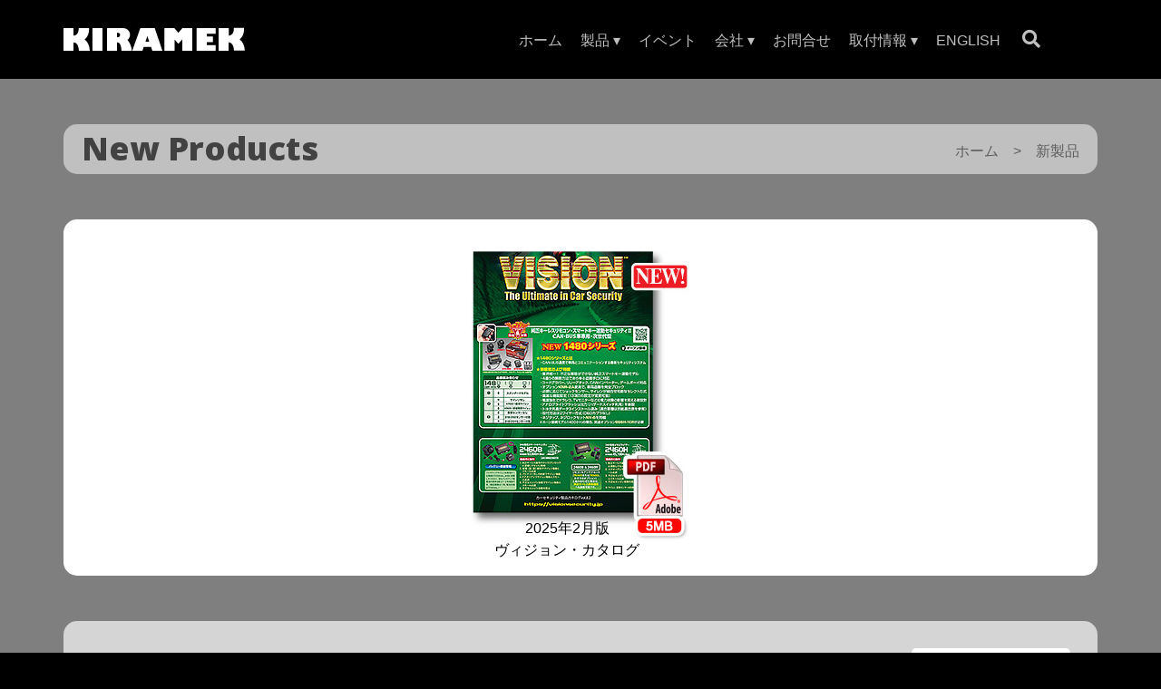

--- FILE ---
content_type: text/html
request_url: https://kiramek.com/new.html
body_size: 15277
content:
<!doctype html><html lang="ja"><head>  <meta charset="utf-8">  <meta name="keywords" content="ew products,新製品,ビジョンカタログ,カタログ,VISIONカタログ,SCIBORGカタログ,総合カタログ,製品カタログ">  <meta name="description" content="新製品＆総合カタログPDF">  <meta name="viewport" content="width=device-width, initial-scale=1.0, viewport-fit=cover"><link rel="canonical" href="https://kiramek.com/new.html">  <link rel="shortcut icon" type="image/x-icon" href="favicon.ico">  <link rel="stylesheet" type="text/css" href="./css/bootstrap.min.css"><link rel="stylesheet" type="text/css" href="style.css"><link rel="stylesheet" type="text/css" href="./css/animate.min.css"><link rel="stylesheet" type="text/css" href="./css/all.min.css"><link href='https://fonts.googleapis.com/css?family=Open+Sans:400,600,800,300,40&display=swap&subset=latin,latin-ext' rel='stylesheet' type='text/css'>  <title>NEW! キラメック 新製品</title><meta name = "format-detection" content = "telephone=no"><link rel="preload" href="https://kiramek.com/fonts/fa-regular-400.woff2" as="font" type="font/woff2" crossorigin="anonymous"><link rel="preload" href="https://kiramek.com/fonts/fa-brands-400.woff2" as="font" type="font/woff2" crossorigin="anonymous"><link rel="preload" href="https://kiramek.com/fonts/fa-solid-900.woff2" as="font" type="font/woff2" crossorigin="anonymous"><link rel="preload" href="https://kiramek.com/fonts/Gothic-W8/GothicW8.woff2" as="font" type="font/woff2" crossorigin="anonymous"><style type="text/css">/* Make sure Burger Menu stays Gray in IE11 */@media screen and (-ms-high-contrast: active), screen and (-ms-high-contrast: none) {  .burger-menu-size {  opacity: 0.7;}}.burger-menu-size {  -webkit-filter: brightness(70%);  filter: brightness(70%);  transition: filter 0.5s ease;}@media (hover: hover) {.burger-menu-size:hover {  -webkit-filter: brightness(1);  filter: brightness(1);  transition: filter 0.2s ease;}}.hover-wht:hover svg {fill:#FFFFFF;}/* Disable tooltips on touch devices */@media only screen and (min-device-width : 768px) and (max-device-width : 1024px) {  .tooltip { display: none !important;  } }</style>  <!-- Analytics --><!-- Google tag (gtag.js) --><script async src="https://www.googletagmanager.com/gtag/js?id=G-NT1C5X0HKS"></script><script>  window.dataLayer = window.dataLayer || [];  function gtag(){dataLayer.push(arguments);}  gtag('js', new Date());  gtag('config', 'G-NT1C5X0HKS');</script><!-- Analytics END -->  </head><body><!-- Main container --><div class="page-container">  <!-- main-navi --><div class="bloc l-bloc " id="main-navi"><div class="container bloc-sm"><div class="row"><div class="col-md-4 align-self-center col-lg-3 col-sm-5 col-7"><img src="img/KIRAMEK.svg" class="img-fluid float-lg-none logo-pad img-kiram-style" alt="KIRAMEK" width="200" height="35" /></div><div class="col-lg-8 align-self-center col-md-7 col-sm-6 col-3"><p class="visible-txt p-style mg-clear d-lg-block d-none float-lg-end text-lg-end"><a class="navi-links-new" href="index.html">ホーム</a><a class="navi-links-new" href="#" id="megamenu1">製品 ▾</a><a class="navi-links-new" href="https://visionsecurity.jp/event.html">イベント</a><a class="navi-links-new" href="#" id="companymenu">会社 ▾</a><a class="navi-links-new" href="contact.html">お問合せ</a><a class="navi-links-new" href="#" id="installmenu">取付情報 ▾</a><a class="navi-links-new" href="http://www.kiramek.com/en/">ENGLISH</a></p><div class="row d-lg-none d-xl-none d-flex"><div class="col"><a href="#" data-toggle-visibility="burger-menu"><img src="img/BurgerMenuWHT-only_2x.png" class="img-fluid burger-menu-size d-lg-none d-xl-none float-end float-md-end float-sm-end" id="burgerbuddy" alt="menu" width="30" height="22" /></a></div></div></div><div class="col-lg-1 col-md-1 col-sm-1 align-self-center mag-icon-margin-rt col-1"><div class=" d-block "><style>.btn.search {  background-color: none !important/* No background */  border: none; /* No borders */  color: #C0C0C0; /* Gray text */  padding: 1px 1px 0px 1px; /* Padding to fix 1px truncation on left of icon */  font-size: 20px;  /* Set a font size */  cursor: pointer; /* Mouse pointer on hover */}.btn.search:hover {  color: #ffffff !important;}.openBtn {  background: #f1f1f1;  border: none;  padding: 10px 15px;  font-size: 20px;  cursor: pointer;}.openBtn:hover {  background: #bbb;}.overlay {  height: 100%;  width: 100%;  display: none;  position: fixed;  z-index: 999;  top: 0;  left: 0;  background-color: rgb(0,0,0);  background-color: rgba(0,0,0, 0.9);}.overlay-content {  position: relative;  top: 46%;  width: 80%;  text-align: center;  margin-top: 30px;  margin: auto;}.overlay .closebtn {  position: absolute;  top: 20px;  right: 45px;  font-size: 60px;  cursor: pointer;  color: white;}.overlay .closebtn:hover {  color: #ccc;}.overlay input[type=text] {  border-radius: 10px 0px 0px 10px;  padding: 15px;  font-size: 17px;  border: none;  float: left;  width: 80%;  background: white;}input:focus,select:focus,textarea:focus,button:focus {  outline: none;}.overlay input[type=text]:hover {  background: #f1f1f1;}.overlay button {  float: left;  width: 20%;  padding: 15px;  background: #ddd;  font-size: 17px;  border: none;  cursor: pointer;}.overlay button:hover {  background: #bbb;}</style><div id="myOverlay" class="overlay">  <span class="closebtn" onclick="closeSearch()" title="Close Overlay">×</span>  <div class="overlay-content">  <form action="./search-results.html" method="get">  <input type="hidden" name="cx" value="018348177762133457495:mdzyzovqz2q"></input>  <input type="hidden" name="lr" value="lang_ja"></input>  <input type="hidden" name="ie" value="UTF-8"></input>  <input type="hidden" name="cof" value="FORID:11"></input>  <input type="text" placeholder="サイト内検索..." name="q" autofocus id="SearchFieldBL" accesskey="F" class="search" autocomplete="off" maxlength="128" required pattern=".*\S.*" oninput="setCustomValidity('')" oninvalid="this.setCustomValidity('検索キーワードを入力してください。')"></input>  <button type="submit"><i class="fa fa-search"></i></button>  </form>  </div></div><button class="btn search fas fa-search" onclick="openSearch()"></button><script>function openSearch() {  document.getElementById("myOverlay").style.display = "block";  document.getElementById("SearchFieldBL").focus();  document.getElementById("SearchFieldBL").select();}function closeSearch() {  document.getElementById("myOverlay").style.display = "none";}</script></div></div></div></div></div><!-- main-navi END --><!-- burger-menu --><div class="bloc object-hidden bgc-589 d-lg-none p-main-navi-style bloc-bg-texture texture-paper d-bloc" id="burger-menu"><div class="container bloc-sm"><div class="row"><div class="col-md-12"><div class="row"><div class="col-md-12"><p class="text-lg-center text-md-center p-burger-menu-style text-sm-center text-center"><a class="kill_link_underlines" href="index.html">ホーム</a></p></div><div class="bloc-margin-bottom col-md-12"><p class="text-lg-center text-md-center p-margin-bottom text-center"><a class="kill_link_underlines" href="#" data-toggle-visibility="products-menu">製品 ▾</a><br></p></div><div class="col object-hidden bgc-1193" id="products-menu"><div class="row"><div class="col-md-12 bloc-margin-top"><p class="text-md-center p-margin-top text-center"><a class="kill_link_underlines" href="new.html">NEW!</a><br></p></div><div class="col-md-12"><p class="text-md-center text-center"><a class="kill_link_underlines" href="https://kiramek.com/pouch/">電波遮断ポーチ</a><br></p></div><div class="col-md-12 bloc-burger-menu-margin-bottom"><p class="text-md-center p-burger-menu-margin-bottom text-center"><a class="kill_link_underlines" href="#" data-toggle-visibility="vision-menu">VISION ▾</a><br></p></div><div class="object-hidden bgc-7840 col" id="vision-menu"><ul class="list-unstyled"><li><p class="text-md-center p-7-margin-top text-center"><a class="kill_link_underlines" href="https://visionsecurity.jp/1480.html">1480</a><br></p></li><li><p class="text-md-center text-center"><a class="kill_link_underlines" href="https://visionsecurity.jp/1460.html">1460</a><br></p></li><li><p class="text-md-center text-center"><a class="kill_link_underlines" href="https://visionsecurity.jp/2460.html">2460 NEW!</a><br></p></li><li><p class="text-md-center text-center"><a class="kill_link_underlines" href="https://visionsecurity.jp/sensors.html">センサー</a><br></p></li><li><p class="text-md-center text-center"><a class="kill_link_underlines" href="https://visionsecurity.jp/sirens.html">サイレン</a><br></p></li><li><p class="text-md-center text-center"><a class="kill_link_underlines" href="https://visionsecurity.jp/control.html">コントロール</a><br></p></li><li><p class="text-md-center text-center"><a class="kill_link_underlines" href="https://visionsecurity.jp/remotes.html">リモコン</a><br></p></li><li><p class="text-md-center text-center"><a class="kill_link_underlines" href="https://visionsecurity.jp/parts.html">取付パーツ</a><br></p></li><li><p class="text-md-center text-center"><a class="kill_link_underlines" href="https://visionsecurity.jp/jp/buy.html">販売店/ご購入先</a><br></p></li><li><p class="text-md-center text-center"><a class="kill_link_underlines" href="https://visionsecurity.jp/download.html">説明書ダウンロード</a><br></p></li><li><p class="text-md-center p-15-margin-bottom text-center"><a class="kill_link_underlines" href="https://kiramek.com/japanese/Discontinued-Products-Support_20211223.pdf">生産終了品サポート</a><br></p></li></ul></div><div class="col-md-12"><p class="text-md-center p-burger-menu-margin-top text-center"><a class="kill_link_underlines" href="#" data-toggle-visibility="sciborg-menu">SCIBORG ▾</a><br></p></div><div class="col-md-12 object-hidden bgc-7840" id="sciborg-menu"><div class="row"><div class="col-md-12"><p class="text-md-center p-17-margin-top text-center"><a class="kill_link_underlines" href="vsc86.html">VSC86</a><br></p></div><div class="col-md-12"><p class="text-md-center text-center"><a class="kill_link_underlines" href="540.html">540H NEW!</a><br></p></div><div class="col-md-12"><p class="text-md-center text-center"><a class="kill_link_underlines" href="640.html">640H（生産終了）</a><br></p></div><div class="col-md-12"><p class="text-md-center text-center p-20-margin-bottom"><a class="kill_link_underlines" href="#" data-toggle-visibility="rs-menu">RSシリーズ ▾</a><br></p></div><div class="object-hidden col-md-12 bgc-5092 col" id="rs-menu"><ul class="list-unstyled"><li><p class="text-md-center p-21-margin-top text-center"><a class="kill_link_underlines" href="https://kiramek.com/japanese/products/RS_and_RSR_tekigo.pdf">適合表・トヨタ車用</a><br></p></li><li><p class="text-md-center text-center"><a class="kill_link_underlines" href="https://kiramek.com/japanese/products/RSR.html">RSR300/500（生産終了）</a><br></p></li><li><p class="text-md-center text-center"><a class="kill_link_underlines" href="https://kiramek.com/japanese/products/RS220.html">RS240（生産終了）</a><br></p></li><li><p class="text-md-center text-center"><a class="kill_link_underlines" href="https://kiramek.com/japanese/products/RS330.html">RS310/330/510/550（生産終了）</a><br></p></li></ul></div><div class="col-md-12"><p class="text-md-center text-center p-24-margin-top"><a class="kill_link_underlines" href="#" data-toggle-visibility="sl-menu">SLシリーズ ▾</a><br></p></div><div class="object-hidden bgc-5092 col-md-12 col" id="sl-menu"><ul class="list-unstyled"><li><p class="text-md-center text-center p-25-margin-top"><a class="kill_link_underlines" href="https://kiramek.com/japanese/products/SpeedLockRecomendations.pdf">車速ロック適合表・トヨタ用</a><br></p></li><li><p class="text-md-center text-center"><a class="kill_link_underlines" href="sl90tg.html">SL90TG</a><br></p></li><li><p class="text-md-center text-center"><a class="kill_link_underlines" href="sl80yg.html">SL80YG</a><br></p></li><li><p class="text-md-center text-center"><a class="kill_link_underlines" href="sl70vg.html">SL70VG</a><br></p></li><li><p class="text-md-center text-center"><a class="kill_link_underlines" href="sl65t.html">SL65T</a><br></p></li><li><p class="text-md-center text-center"><a class="kill_link_underlines" href="sl90dr2.html">SL90DR2</a><br></p></li><li><p class="text-center"><a class="kill_link_underlines" href="sl65dr.html">SL65DR</a><br></p></li><li><p class="text-center"><a class="kill_link_underlines" href="sl50v.html">SL30T/SL50V（生産完了）</a><br></p></li><li><p class="text-center"><a class="kill_link_underlines" href="sl30d.html">SL30D（生産完了）</a><br></p></li><li><p class="text-center"><a class="kill_link_underlines" href="sl50h.html">SL30H/SL50H（生産完了）</a><br></p></li></ul></div><div class="col-md-12 bloc-0-burger-menu-margin-top"><p class="text-md-center text-center p-32-burger-menu-margin-top"><a class="kill_link_underlines" href="#" data-toggle-visibility="tsl-menu">TSLシリーズ ▾</a><br></p></div><div class="object-hidden bgc-5092 col" id="tsl-menu"><ul class="list-unstyled"><li><p class="text-center p-33-burger-menu-margin-top"><a class="kill_link_underlines" href="https://kiramek.com/japanese/products/SpeedLockRecomendations.pdf">車速ロック適合表・トヨタ用</a><br></p></li><li><p class="text-center"><a class="kill_link_underlines" href="https://kiramek.com/japanese/products/TSL20P.html">TSL20+（生産終了）</a><br></p></li><li><p class="text-center"><a class="kill_link_underlines" href="https://kiramek.com/japanese/products/TSL86P.html">TSL86+（生産終了）</a><br></p></li><li><p class="text-center"><a class="kill_link_underlines" href="https://kiramek.com/japanese/products/TSL20NP.html">TSL20N+（生産終了）</a><br></p></li><li><p class="text-center"><a class="kill_link_underlines" href="https://kiramek.com/japanese/products/TSL20SS.html">TSL20SS（生産終了）</a><br></p></li></ul></div><div class="col-md-12 bloc-0-margin-top"><p class="text-md-center text-center p-37-margin-top"><a class="kill_link_underlines" href="sla.html">SLA33/55（生産完了）</a><br></p></div><div class="col-md-12"><p class="text-md-center text-center"><a class="kill_link_underlines" href="https://kiramek.com/japanese/products/HV-300.html">HV-300（生産終了）</a><br></p></div><div class="col-md-12"><p class="text-md-center text-center"><a class="kill_link_underlines" href="https://kiramek.com/japanese/products/HV-200.html">HV-200（生産終了）</a><br></p></div><div class="col-md-12"><p class="text-md-center text-center"><a class="kill_link_underlines" href="can-mx2.html">CAN-MX2</a><br></p></div><div class="col-md-12"><p class="text-md-center text-center"><a class="kill_link_underlines" href="2000m.html">2000M（廃盤、在庫なし）</a><br></p></div><div class="col-md-12"><p class="text-md-center text-center"><a class="kill_link_underlines" href="digi-link.html">DIGI-LINKについて</a><br></p></div><div class="col-md-12"><p class="text-md-center text-center"><a class="kill_link_underlines" href="dealers.html">販売店/ご購入先</a><br></p></div><div class="col-md-12"><p class="text-md-center text-center"><a class="kill_link_underlines" href="download.html">説明書ダウンロード</a><br></p></div></div></div><div class="col-md-12"><p class="text-md-center p-32-margin-top text-center"><a class="kill_link_underlines" href="#" data-toggle-visibility="luminator-menu">LUMINATOR ▾</a><br></p></div><div class="col-md-12 object-hidden bgc-7840" id="luminator-menu"><div class="row"><div class="col-md-12"><p class="text-md-center p-33-margin-top text-center"><a class="kill_link_underlines" href="https://visionsecurity.jp/lm801.html">LM801</a><br></p></div><div class="col-md-12"><p class="text-md-center text-center"><a class="kill_link_underlines" href="https://visionsecurity.jp/lm800.html">LM800</a><br></p></div><div class="col-md-12"><p class="text-md-center text-center"><a class="kill_link_underlines" href="https://visionsecurity.jp/lm700.html">L700</a><br></p></div><div class="col-md-12"><p class="text-md-center text-center"><a class="kill_link_underlines" href="https://visionsecurity.jp/jp/lighting/lm400.html">LM400+</a><br></p></div><div class="col-md-12"><p class="text-md-center text-center"><a class="kill_link_underlines" href="https://visionsecurity.jp/lm100.html">LM100</a><br></p></div><div class="col-md-12"><p class="text-md-center text-center"><a class="kill_link_underlines" href="https://visionsecurity.jp/led_upgrade.html">交換用威嚇LED</a><br></p></div></div></div><div class="col-md-12"><p class="text-md-center p-39-margin-top text-center"><a class="kill_link_underlines" href="2000m.html">タイヤロック</a><br></p></div><div class="col-md-12"><p class="text-md-center text-center"><a class="kill_link_underlines" href="can-mx2.html">CAN-BUSアダプター</a><br></p></div><div class="col-md-12"><p class="text-md-center text-center"><a class="kill_link_underlines" href="compliance.html">新保安基準適合</a><br></p></div><div class="col-md-12"><p class="text-md-center text-center"><a class="kill_link_underlines" href="new.html">総合カタログ</a><br></p></div><div class="col-md-12"><p class="text-md-center text-center"><a class="kill_link_underlines" href="https://kiramek.com/gallery/">高解像度製品写真</a><br></p></div><div class="col-md-12"><div class=" html-widget-burger-menu-margin-bottom"><a href="https://www.youtube.com/user/KIRAMEKVISION/videos" class="a-btn a-block text-center kill_link_underlines"><span class="fab fa-youtube"></span> YouTube動画</a></div></div><div class="col-md-12"><p class="text-md-center text-center"><a class="kill_link_underlines" href="old.html">生産終了品</a><br></p></div></div></div><div class="col-md-12 bloc-burger-menu-margin-top"><p class="text-lg-center text-md-center p-49-style text-center"><a class="kill_link_underlines" href="https://visionsecurity.jp/event.html">イベント</a><br></p></div><div class="col-md-12"><p class="text-lg-center text-md-center p-50-style text-center"><a class="kill_link_underlines" href="#" data-toggle-visibility="company-menu">会社 ▾</a><br></p></div><div class="object-hidden bgc-1193 col" id="company-menu"><ul class="list-unstyled"><li><p class="text-md-center p-51-margin-top text-center"><a class="kill_link_underlines" href="aboutus.html">案内</a><br></p></li><li><p class="text-md-center text-center"><a class="kill_link_underlines" href="privacy.html">プライバシー</a><br></p></li><li><p class="text-md-center text-center"><a class="kill_link_underlines" href="recruit.html">リクルート</a><br></p></li><li><p class="text-md-center text-center"><a class="kill_link_underlines" href="legal-notice.html">特定商取引法に基づく表記</a><br></p></li></ul></div><div class="col-md-12"><p class="text-lg-center text-md-center p-55-style text-center"><a class="kill_link_underlines" href="faq.html">FAQ／良く有る質問</a><br></p></div><div class="col-md-12"><p class="text-lg-center text-md-center p-56-style text-center"><a class="kill_link_underlines" href="contact.html">お問合せ</a><br></p></div><div class="col-md-12"><p class="text-lg-center text-md-center text-center p-margin-bottom"><a class="kill_link_underlines" href="#" data-toggle-visibility="install-menub">取付情報 ▾</a><br></p></div><div class="object-hidden bgc-1193 col" id="install-menub"><ul class="list-unstyled"><li><div class=" p-51-margin-top html-widget-burger-menu-margin-bottom"><a href="https://kiramek.com/PublicConfirmationAssistance-092025.pdf" class="a-btn a-block text-center kill_link_underlines"><span class="fas fa-file-pdf"></span> 車両適合調査協力のお願い</a></div></li><li><p class="text-md-center text-center"><a class="kill_link_underlines" href="https://visionsecurity.jp/login.html">🔒 車種別取付情報データベース</a></p></li><li><p class="text-md-center text-center"><a class="kill_link_underlines" href="https://install.kiramek.com/install/download/index.html">🔒 早見表 、動画、CAN-TOOLアプリ</a><br></p></li><li><p class="text-md-center text-center"><a class="kill_link_underlines" href="https://install.kiramek.com/install/download/index.html#manuals">🔒 説明書</a>（CAN接続情報含む）<br></p></li><li><p class="text-md-center text-center"><a class="kill_link_underlines" href="./540.html#nav-28583-tab-3">🔎 新型540Hシリーズ車種別適合表 &nbsp;</a><br></p></li><li><p class="text-md-center text-center"><a class="kill_link_underlines" href="https://visionsecurity.jp/1480.html#nav-28583-tab-3">🔎 新型1480シリーズ車種別適合表 &nbsp;</a><br></p></li><li><p class="text-md-center text-center"><a class="kill_link_underlines" href="https://visionsecurity.jp/1460.html#nav-28583-tab-3">🔎 新型1460シリーズ車種別適合表 &nbsp;</a><br></p></li><li><p class="text-md-center text-center"><a class="kill_link_underlines" href="http://macusa.net/fmi/iwp/cgi?-db=OP_Select.fp7&-loadframes" onclick="ga('send', 'event', {transport: 'beacon', eventAction: 'click', eventCategory: 'Options_Database'});">🔎 1460適合＆オプション検索</a><br></p></li><li><p class="text-md-center text-center"><a class="kill_link_underlines" href="https://visionsecurity.jp/1480-legacy.html#nav-28583-tab-3" onclick="ga('send', 'event', {transport: 'beacon', eventAction: 'click', eventCategory: 'Options_Database'});">🔎 旧1480適合表はこちら</a><br></p></li><li><p class="text-md-center text-center"><a class="kill_link_underlines" href="https://visionsecurity.jp/1460-legacy.html#nav-28583-tab-3" onclick="ga('send', 'event', {transport: 'beacon', eventAction: 'click', eventCategory: 'Options_Database'});">🔎 旧1460適合表はこちら</a><br></p></li></ul></div><div class="col-md-12 bloc-burger-menu-margin-top"><p class="text-lg-center text-md-center text-center p-burger-menu-style"><a class="kill_link_underlines" href="http://www.kiramek.com/en/">ENGLISH</a><br></p></div></div></div></div></div></div><!-- burger-menu END --><!-- products-dropdown --><div class="bloc bgc-589 object-hidden tc-1592 none bloc-bg-texture texture-paper hideme d-bloc" id="products-dropdown"><div class="container bloc-sm d-lg-block d-none"><div class="row row-ht g-0" id="products-dd"><div class="col"><div class="row row-ht lessen-btm-margin row-style g-0"><div class="align-self-center dropdown-headings row-links-ht col-md-3"><p class="p-6-style"><span class="trademark-symbol"><a class="dropdown-header-link" href="https://visionsecurity.jp" data-bs-placement="right" data-bs-toggle="tooltip" title="製品ページ">VISION</a>™</span></p></div><div class="align-self-center dropdown-headings row-links-ht col-md-3"><p class="p-7-style"><a class="dropdown-header-link" href="products.html" title="全製品" data-bs-toggle="tooltip" data-bs-placement="left">SCIBORG</a><span class="trademark-symbol">®</span><br></p></div><div class="align-self-center dropdown-headings row-links-ht col-md-3"><p class="p-8-style"><a class="dropdown-header-link" href="https://visionsecurity.jp/luminator.html" title="全製品" data-bs-toggle="tooltip" data-bs-placement="left">LUMINATOR</a><span class="trademark-symbol">®</span><br></p></div><div class="align-self-center dropdown-headings row-links-ht col-lg-2 col-md-3"><p class="p-5-style"><strong>OTHER</strong><br></p></div><div class="align-self-center row-links-ht col-lg-1"><span class="fa fa-window-close icon-md megamenu-closebox float-md-end" title="閉じる" id="close-prod-dd" data-bs-toggle="tooltip" data-bs-placement="left"></span></div></div><div class="row row-links-ht voffset g-0"><div class="col align-self-center dropdown-headings row-links-ht"><p class="mb-3"><a class="dropdown-links" href="https://visionsecurity.jp/1480.html" data-bs-placement="right" data-bs-toggle="tooltip" title="CAN-BUSカーセキュリティ">1480</a></p></div><div class="col align-self-center dropdown-headings row-links-ht"><a href="#" class="a-btn a-block dropdown-links" id="sl-series-link">車速ロック ▾</a></div><div class="col align-self-center dropdown-headings row-links-ht"><a href="https://visionsecurity.jp/lm801.html" class="a-btn a-block dropdown-links" title="スモークSTYLEスキャニングLED" data-bs-toggle="tooltip" data-bs-placement="left">LM801</a></div><div class="col align-self-center dropdown-headings row-links-ht"><a href="new.html" class="a-btn a-block dropdown-links" title="新製品＆総合カタログ" data-bs-toggle="tooltip" data-bs-placement="left">NEW!</a></div></div><div class="row row-links-ht g-0"><div class="col align-self-center dropdown-headings row-links-ht"><p class="mb-3"><a class="dropdown-links" href="https://visionsecurity.jp/1460.html" data-bs-placement="right" data-bs-toggle="tooltip" title="カーセキュリティ">1460</a></p></div><div class="col align-self-center dropdown-headings row-links-ht"><a href="540.html" class="a-btn a-block dropdown-links" title="CAN-BUS車専用、純正キーレス連動セキュリティ" data-bs-toggle="tooltip" data-bs-placement="left">540H NEW!</a></div><div class="col align-self-center dropdown-headings row-links-ht"><a href="https://visionsecurity.jp/lm800.html" class="a-btn a-block dropdown-links" title="クリアケース付スキャニングLED" data-bs-toggle="tooltip" data-bs-placement="left">LM800</a></div><div class="col align-self-center dropdown-headings row-links-ht"><a href="https://kiramek.com/pouch/" class="a-btn a-block dropdown-links" title="リレーアタック対策品" data-bs-toggle="tooltip" data-bs-placement="left">電波遮断ポーチ</a></div></div><div class="row row-links-ht g-0"><div class="col align-self-center dropdown-headings row-links-ht"><p class="mb-3"><a class="dropdown-links" href="https://visionsecurity.jp/2460.html" data-bs-placement="right" data-bs-toggle="tooltip" title="24V専用トラックセキュリティ">2460 NEW!</a></p></div><div class="col align-self-center dropdown-headings row-links-ht"><a href="640.html" class="a-btn a-block dropdown-links" title="純正キーレス連動セキュリティ" data-bs-toggle="tooltip" data-bs-placement="left">640H（生産終了）</a></div><div class="col align-self-center dropdown-headings row-links-ht"><a href="https://visionsecurity.jp/lm700.html" class="a-btn a-block dropdown-links" title="ＬＥＤディスプレ−" data-bs-toggle="tooltip" data-bs-placement="left">LM700</a></div><div class="col align-self-center dropdown-headings row-links-ht"><a href="2000m.html" class="a-btn a-block dropdown-links">タイヤロック</a></div></div><div class="row row-links-ht g-0"><div class="col align-self-center dropdown-headings row-links-ht"><a href="https://visionsecurity.jp/sensors.html" class="a-btn a-block dropdown-links">センサー</a></div><div class="col align-self-center dropdown-headings row-links-ht"><a href="#" class="a-btn a-block dropdown-links" id="rs-series-link" title="イモビカッター妨害装置" data-bs-toggle="tooltip" data-bs-placement="left">RSシリーズ ▾</a></div><div class="col align-self-center dropdown-headings row-links-ht"><a href="https://visionsecurity.jp/jp/lighting/lm400.html" class="a-btn a-block dropdown-links" title="シャレなケース付スキャニングLED" data-bs-toggle="tooltip" data-bs-placement="left">LM400+</a></div><div class="col align-self-center dropdown-headings row-links-ht"><a href="compliance.html" class="a-btn a-block dropdown-links">新保安基準適合</a></div></div><div class="row row-links-ht g-0"><div class="col align-self-center dropdown-headings row-links-ht"><a href="https://visionsecurity.jp/sirens.html" class="a-btn a-block dropdown-links">サイレン</a></div><div class="col align-self-center dropdown-headings row-links-ht"><a href="can-mx2.html" class="a-btn a-block dropdown-links" title="CAN-BUSアダプター" data-bs-toggle="tooltip" data-bs-placement="left">CAN-MX2</a></div><div class="col align-self-center dropdown-headings row-links-ht"><a href="https://visionsecurity.jp/lm100.html" class="a-btn a-block dropdown-links" title="シングルタイプ・フラッシングＬＥＤ" data-bs-toggle="tooltip" data-bs-placement="left">LM100</a></div><div class="col align-self-center dropdown-headings row-links-ht"><a href="new.html" class="a-btn a-block dropdown-links">総合カタログ</a></div></div><div class="row row-links-ht g-0"><div class="col align-self-center dropdown-headings row-links-ht"><a href="https://visionsecurity.jp/control.html" class="a-btn a-block dropdown-links">コントロール</a></div><div class="col align-self-center dropdown-headings row-links-ht"><a href="2000m.html" class="a-btn a-block dropdown-links" title="タイヤロック" data-bs-toggle="tooltip" data-bs-placement="left">2000M（廃盤、在庫なし）</a></div><div class="col align-self-center dropdown-headings row-links-ht"><a href="https://visionsecurity.jp/led_upgrade.html" class="a-btn a-block dropdown-links">交換用威嚇LED各種</a></div><div class="col align-self-center dropdown-headings row-links-ht"><a href="https://kiramek.com/gallery/" class="a-btn a-block dropdown-links">高解像度製品写真</a></div></div><div class="row row-links-ht g-0"><div class="col align-self-center dropdown-headings row-links-ht"><a href="https://visionsecurity.jp/remotes.html" class="a-btn a-block dropdown-links">リモコン</a></div><div class="col align-self-center dropdown-headings row-links-ht"><a href="vsc86.html" class="a-btn a-block dropdown-links" title="ABS, TRC, VSC カットシステム" data-bs-toggle="tooltip" data-bs-placement="left">VSC86</a></div><div class="col align-self-center dropdown-headings row-links-ht"><p class="dropdown-links"><br></p></div><div class="col align-self-center dropdown-headings row-links-ht"><a href="old.html" class="a-btn a-block dropdown-links">生産終了品</a></div></div><div class="row row-links-ht g-0"><div class="col align-self-center dropdown-headings row-links-ht"><a href="https://visionsecurity.jp/parts.html" class="a-btn a-block dropdown-links">取付パーツ</a></div><div class="col align-self-center dropdown-headings row-links-ht"><a href="digi-link.html" class="a-btn a-block dropdown-links">DIGI-LINKについて</a></div><div class="col align-self-center dropdown-headings row-links-ht"><p class="dropdown-links"><br></p></div><div class="col align-self-center dropdown-headings row-links-ht"><div ><a href="https://x.com/Kiramek_Inc" class="a-btn a-block dropdown-links hover-wht"><blocsicon class="img-fluid x-svg-icon-header-menu">  <svg width="16" height="16" class="bi bi-twitter-x" viewBox="0 0 16 16">  <path d="M12.6.75h2.454l-5.36 6.142L16 15.25h-4.937l-3.867-5.07-4.425 5.07H.316l5.733-6.57L0 .75h5.063l3.495 4.633L12.601.75Zm-.86 13.028h1.36L4.323 2.145H2.865z"></path>  </svg></blocsicon> (旧ツイッター)</a></div></div></div><div class="row row-links-ht g-0"><div class="col align-self-center dropdown-headings row-links-ht"><a href="https://visionsecurity.jp/dealers.html" class="a-btn a-block dropdown-links">販売店／ご購入先</a></div><div class="col align-self-center dropdown-headings row-links-ht"><a href="dealers.html" class="a-btn a-block dropdown-links">販売店／ご購入先</a></div><div class="col align-self-center dropdown-headings row-links-ht"><p class="dropdown-links"><br></p></div><div class="col align-self-center dropdown-headings row-links-ht"><div ><a href="https://www.instagram.com/kiramekvision/" class="a-btn a-block dropdown-links"><span class="fab fa-instagram"></span> インスタグラム</a></div></div></div><div class="row row-links-ht g-0"><div class="col align-self-center dropdown-headings row-links-ht"><div ><a href="https://visionsecurity.jp/faq.html" class="a-btn a-block dropdown-links"><span class="fa fa-question-circle"></span> FAQ／良くある質問</a></div></div><div class="col align-self-center dropdown-headings row-links-ht"><div ><a href="https://kiramek.com/faq.html" class="a-btn a-block dropdown-links"><span class="fa fa-question-circle"></span> FAQ／良くある質問</a></div></div><div class="col align-self-center dropdown-headings row-links-ht"><p class="dropdown-links"><br></p></div><div class="col align-self-center dropdown-headings row-links-ht"><div ><a href="https://www.facebook.com/KiramekVision/" class="a-btn a-block dropdown-links"><span class="fab fa-facebook"></span> フェイスブック</a></div></div></div><div class="row row-links-ht g-0"><div class="col align-self-center dropdown-headings row-links-ht"><div ><a href="https://visionsecurity.jp/download.html" class="a-btn a-block dropdown-links"><span class="fa fa-download"></span> 説明書ダウンロード</a></div></div><div class="col align-self-center dropdown-headings row-links-ht"><div ><a href="https://kiramek.com/download.html" class="a-btn a-block dropdown-links"><span class="fa fa-download"></span> 説明書ダウンロード</a></div></div><div class="col align-self-center dropdown-headings row-links-ht"><p class="dropdown-links"><br></p></div><div class="col align-self-center dropdown-headings row-links-ht"><div ><a href="https://www.youtube.com/user/KIRAMEKVISION/videos" class="a-btn a-block dropdown-links"><span class="fab fa-youtube"></span> YouTube動画</a></div></div></div><div class="row row-links-ht g-0"><div class="col align-self-center dropdown-headings row-links-ht"><div ><a href="https://kiramek.com/japanese/Discontinued-Products-Support_20211223.pdf" class="a-btn a-block dropdown-links"><span class="fas fa-exclamation-triangle"></span> 生産終了品サポート</a></div></div><div class="col align-self-center dropdown-headings row-links-ht"><p class="dropdown-links"><br></p></div><div class="col align-self-center dropdown-headings row-links-ht"><p class="dropdown-links"><br></p></div><div class="col align-self-center dropdown-headings row-links-ht"><p class="dropdown-links"><br></p></div></div></div></div><div class="row row-ht" id="rs-series"><div class="col"><div class="row row-ht lessen-btm-margin g-0"><div class="col align-self-center dropdown-headings row-links-ht"></div><div class="col align-self-center dropdown-headings row-links-ht"><span class="fa fa-arrow-circle-left icon-md icon-margin-right float-lg-end" title="戻る" id="rs-series-back" data-bs-toggle="tooltip" data-bs-placement="right"></span></div><div class="align-self-center dropdown-headings row-links-ht col-lg-4"><p class="p-7-style"><strong>SCIBORG</strong><span class="trademark-symbol">®</span><strong>&nbsp;RSシリーズ</strong><br></p></div><div class="align-self-center dropdown-headings row-links-ht col-lg-2"><span class="fa fa-window-close icon-md megamenu-closebox" title="閉じる" id="close-prod-dd-rs" data-bs-toggle="tooltip" data-bs-placement="right"></span></div></div><div class="row row-links-ht voffset g-0"><div class="col align-self-center dropdown-headings row-links-ht"></div><div class="col align-self-center dropdown-headings row-links-ht"></div><div class="align-self-center dropdown-headings row-links-ht col-lg-4"><a href="https://kiramek.com/japanese/products/RS_and_RSR_tekigo.pdf" class="a-btn a-block dropdown-links" title="抜粋版" data-bs-toggle="tooltip" data-bs-placement="left">適合表・トヨタ車用<br></a></div><div class="align-self-center dropdown-headings row-links-ht col-lg-2"></div></div><div class="row row-links-ht g-0"><div class="col align-self-center dropdown-headings row-links-ht"></div><div class="col align-self-center dropdown-headings row-links-ht"></div><div class="align-self-center dropdown-headings row-links-ht col-lg-4"><a href="https://kiramek.com/japanese/products/RSR.html" class="a-btn a-block dropdown-links" title="トヨタ車専用、イモビカッター妨害装置（リレーアタック対策機能付）" data-bs-toggle="tooltip" data-bs-placement="left">RSR300/RSR500（生産終了）</a></div><div class="align-self-center dropdown-headings row-links-ht col-lg-2"></div></div><div class="row row-links-ht g-0"><div class="col align-self-center dropdown-headings row-links-ht"></div><div class="col align-self-center dropdown-headings row-links-ht"></div><div class="align-self-center dropdown-headings row-links-ht col-lg-4"><a href="https://kiramek.com/japanese/products/RS220.html" class="a-btn a-block dropdown-links" title="トヨタ車専用、イモビカッター妨害装置（常時監視）" data-bs-toggle="tooltip" data-bs-placement="left">RS240（生産終了）</a></div><div class="align-self-center dropdown-headings row-links-ht col-lg-2"></div></div><div class="row row-links-ht g-0"><div class="col align-self-center dropdown-headings row-links-ht"></div><div class="col align-self-center dropdown-headings row-links-ht"></div><div class="align-self-center dropdown-headings row-links-ht col-lg-4"><a href="https://kiramek.com/japanese/products/RS330.html" class="a-btn a-block dropdown-links" title="トヨタ車専用、イモビカッター妨害装置（スマートキー連動）" data-bs-toggle="tooltip" data-bs-placement="left">RS310/330/510/550（生産終了）</a></div><div class="align-self-center dropdown-headings row-links-ht col-lg-2"></div></div></div></div><div class="row row-ht" id="sl-series"><div class="col"><div class="row row-ht lessen-btm-margin g-0"><div class="col align-self-center dropdown-headings row-links-ht"><div class="text-center text-lg-end"><span class="fa fa-arrow-circle-left icon-md icon-margin-right" title="戻る" id="sl-backer" data-bs-toggle="tooltip" data-bs-placement="right"></span></div></div><div class="col align-self-center dropdown-headings row-links-ht"><p class="p-7-style"><a class="dropdown-header-link" href="products.html">SLシリーズ</a><br></p></div><div class="align-self-center dropdown-headings row-links-ht col-lg-3"><p class="p-7-style"><strong>TSLシリーズ</strong><br></p></div><div class="align-self-center dropdown-headings row-links-ht col-lg-2 col-md-3"><p class="p-5-style"><strong>バックアラーム</strong></p></div><div class="align-self-center dropdown-headings row-links-ht col-lg-1"><span class="fa fa-window-close icon-md megamenu-closebox float-lg-end" title="閉じる" id="close-prod-dd-sl" data-bs-toggle="tooltip" data-bs-placement="right"></span></div></div><div class="row row-links-ht voffset g-0"><div class="col align-self-center dropdown-headings row-links-ht"><p class="dropdown-links"><br></p></div><div class="align-self-center dropdown-headings row-links-ht col-lg-3"><a href="sl90tg.html" class="a-btn a-block dropdown-links" title="車速ロック：アナログ配線Proモデル" data-bs-toggle="tooltip" data-bs-placement="left">SL90TG</a></div><div class="col align-self-center dropdown-headings row-links-ht"><a href="https://kiramek.com/japanese/products/TSL20P.html" class="a-btn a-block dropdown-links" title="車速ロック：トヨタ車専用" data-bs-toggle="tooltip" data-bs-placement="left">TSL20+（生産終了）</a></div><div class="align-self-center dropdown-headings row-links-ht col-lg-3"><a href="sla.html" class="a-btn a-block dropdown-links" title="車速ロック機能付バックアラーム" data-bs-toggle="tooltip" data-bs-placement="left">SLA33/55（生産完了）</a></div></div><div class="row row-links-ht g-0"><div class="col align-self-center dropdown-headings row-links-ht"><a href="https://kiramek.com/SpeedLockRecomendations.pdf" class="a-btn a-block dropdown-links txt-yel-roll text-lg-center" title="あなたにおすすめの車速連動ドアロック" data-bs-toggle="tooltip" data-bs-placement="bottom">【トヨタ車専用適合表】</a></div><div class="col align-self-center dropdown-headings row-links-ht"><a href="sl80yg.html" class="a-btn a-block dropdown-links" title="車速ロック：トヨタＤＣＭ＆Ｔコネクト対応" data-bs-toggle="tooltip" data-bs-placement="left">SL80YG　NEW!</a></div><div class="col align-self-center dropdown-headings row-links-ht"><a href="https://kiramek.com/japanese/products/TSL86P.html" class="a-btn a-block dropdown-links" title="車速ロック：トヨタ86 & スバルBRZ車専用" data-bs-toggle="tooltip" data-bs-placement="left">TSL86+（生産終了）</a></div><div class="col align-self-center dropdown-headings row-links-ht"><a href="https://kiramek.com/japanese/products/HV-300.html" class="a-btn a-block dropdown-links" title="ハイブリッド車専用バックアラーム" data-bs-toggle="tooltip" data-bs-placement="left">HV-300（生産終了）</a></div></div><div class="row row-links-ht g-0"><div class="col align-self-center dropdown-headings row-links-ht"></div><div class="col align-self-center dropdown-headings row-links-ht"><a href="sl70vg.html" class="a-btn a-block dropdown-links" title="車速ロック：トヨタＤＣＭ＆Ｔコネクト対応" data-bs-toggle="tooltip" data-bs-placement="left">SL70VG<br></a></div><div class="col align-self-center dropdown-headings row-links-ht"><a href="https://kiramek.com/japanese/products/TSL20NP.html" class="a-btn a-block dropdown-links" title="車速ロック：日産車専用" data-bs-toggle="tooltip" data-bs-placement="left">TSL20N+（生産終了）</a></div><div class="col align-self-center dropdown-headings row-links-ht"></div></div><div class="row row-links-ht g-0"><div class="col align-self-center dropdown-headings row-links-ht"></div><div class="col align-self-center dropdown-headings row-links-ht"><a href="sl65t.html" class="a-btn a-block dropdown-links" title="車速ロック：デジタル＆アナログタイプ" data-bs-toggle="tooltip" data-bs-placement="left">SL65T</a></div><div class="col align-self-center dropdown-headings row-links-ht"><a href="https://kiramek.com/japanese/products/TSL20SS.html" class="a-btn a-block dropdown-links" title="車速ロック：スズキ車専用" data-bs-toggle="tooltip" data-bs-placement="left">TSL20SS（生産終了）</a></div><div class="col align-self-center dropdown-headings row-links-ht"></div></div><div class="row row-links-ht g-0"><div class="col align-self-center dropdown-headings row-links-ht"></div><div class="col align-self-center dropdown-headings row-links-ht"><a href="sl90dr2.html" class="a-btn a-block dropdown-links" title="車速ロック：現行トール、ルーミー＆ジャスティ適合" data-bs-toggle="tooltip" data-bs-placement="left">SL90DR2</a></div><div class="col align-self-center dropdown-headings row-links-ht"></div><div class="col align-self-center dropdown-headings row-links-ht"></div></div><div class="row row-links-ht g-0"><div class="col align-self-center dropdown-headings row-links-ht"></div><div class="col align-self-center dropdown-headings row-links-ht"><a href="sl65dr.html" class="a-btn a-block dropdown-links" title="車速ロック：ダイハツ、トヨタ、スバル車等用" data-bs-toggle="tooltip" data-bs-placement="left">SL65DR</a></div><div class="col align-self-center dropdown-headings row-links-ht"></div><div class="col align-self-center dropdown-headings row-links-ht"></div></div><div class="row row-links-ht g-0"><div class="col align-self-center dropdown-headings row-links-ht"></div><div class="col align-self-center dropdown-headings row-links-ht"><a href="sl50v.html" class="a-btn a-block dropdown-links" title="車速ロック：トヨタ車専用" data-bs-toggle="tooltip" data-bs-placement="left">SL30T/50V（生産完了）</a></div><div class="col align-self-center dropdown-headings row-links-ht"></div><div class="col align-self-center dropdown-headings row-links-ht"></div></div><div class="row row-links-ht g-0"><div class="col align-self-center dropdown-headings row-links-ht"></div><div class="col align-self-center dropdown-headings row-links-ht"><a href="sl30d.html" class="a-btn a-block dropdown-links" title="車速ロック：軽自動車専用" data-bs-toggle="tooltip" data-bs-placement="left">SL30D（生産完了）</a></div><div class="col align-self-center dropdown-headings row-links-ht"></div><div class="col align-self-center dropdown-headings row-links-ht"></div></div><div class="row row-links-ht g-0"><div class="col align-self-center dropdown-headings row-links-ht"></div><div class="col align-self-center dropdown-headings row-links-ht"><a href="sl50h.html" class="a-btn a-block dropdown-links" title="車速ロック：ホンダ車専用" data-bs-toggle="tooltip" data-bs-placement="left">SL30H/50H（生産完了）</a></div><div class="col align-self-center dropdown-headings row-links-ht"></div><div class="col align-self-center dropdown-headings row-links-ht"></div></div></div></div></div></div><!-- products-dropdown END --><!-- company --><div class="bloc bgc-589 object-hidden tc-1592 none hideme bloc-bg-texture texture-paper d-bloc" id="company"><div class="container bloc-sm d-lg-block d-none"><div class="row row-ht" id="co-box"><div class="col"><div class="row row-ht lessen-btm-margin g-0"><div class="col align-self-center dropdown-headings row-links-ht"></div><div class="col align-self-center dropdown-headings row-links-ht"></div><div class="align-self-center dropdown-headings row-links-ht col-lg-4"><p class="p-7-style"><strong>COMPANY</strong><br></p></div><div class="align-self-center dropdown-headings row-links-ht col-lg-2"><span class="fa fa-window-close icon-md icon-rs-series-margin-right megamenu-closebox" title="閉じる" id="close-co" data-bs-toggle="tooltip" data-bs-placement="right"></span></div></div><div class="row row-links-ht voffset g-0"><div class="col align-self-center dropdown-headings row-links-ht"></div><div class="col align-self-center dropdown-headings row-links-ht"></div><div class="col align-self-center dropdown-headings row-links-ht"><a href="aboutus.html" class="a-btn a-block dropdown-links">案内<br></a></div><div class="col align-self-center dropdown-headings row-links-ht"></div></div><div class="row row-links-ht g-0"><div class="col align-self-center dropdown-headings row-links-ht"></div><div class="col align-self-center dropdown-headings row-links-ht"></div><div class="col align-self-center dropdown-headings row-links-ht"><a href="privacy.html" class="a-btn a-block dropdown-links">プライバシー<br></a></div><div class="col align-self-center dropdown-headings row-links-ht"></div></div><div class="row row-links-ht g-0"><div class="col align-self-center dropdown-headings row-links-ht"></div><div class="col align-self-center dropdown-headings row-links-ht"></div><div class="col align-self-center dropdown-headings row-links-ht"><a href="recruit.html" class="a-btn a-block dropdown-links">リクルート<br></a></div><div class="col align-self-center dropdown-headings row-links-ht"></div></div><div class="row row-links-ht g-0"><div class="col align-self-center dropdown-headings row-links-ht"></div><div class="col align-self-center dropdown-headings row-links-ht"></div><div class="col align-self-center dropdown-headings row-links-ht"><a href="legal-notice.html" class="a-btn a-block dropdown-links">特定商取引法に基づく表記</a></div><div class="col align-self-center dropdown-headings row-links-ht"></div></div></div></div></div></div><!-- company END --><!-- install --><div class="bloc bgc-589 object-hidden tc-1592 none hideme bloc-bg-texture texture-paper d-bloc" id="install"><div class="container bloc-sm d-lg-block d-none"><div class="row row-ht" id="inst-box"><div class="col"><div class="row row-ht lessen-btm-margin g-0"><div class="col align-self-center dropdown-headings row-links-ht"><p class="p-7-style"><strong>TESTING ASSISTANCE</strong><br></p></div><div class="align-self-center dropdown-headings row-links-ht col-lg-4"><p class="p-7-style"><strong>INSTALL INFO</strong><br></p></div><div class="align-self-center dropdown-headings row-links-ht col-lg-2"><span class="fa fa-window-close icon-md icon-rs-series-margin-right megamenu-closebox" title="閉じる" id="close-inst" data-bs-toggle="tooltip" data-bs-placement="right"></span></div></div><div class="row row-links-ht voffset g-0"><div class="col align-self-center dropdown-headings row-links-ht"><p class="mb-3"><strong>販売店、施工業者様へ</strong></p></div><div class="col align-self-center dropdown-headings row-links-ht"></div><div class="align-self-center dropdown-headings row-links-ht col-lg-4"><a href="https://visionsecurity.jp/login.html" class="a-btn a-block dropdown-links">🔒 車種別取付情報データベース</a></div><div class="align-self-center dropdown-headings row-links-ht col-lg-2"></div></div><div class="row row-links-ht g-0"><div class="col align-self-center dropdown-headings row-links-ht"><div ><a href="https://kiramek.com/PublicConfirmationAssistance-092025.pdf" class="a-btn a-block dropdown-links"><span class="fas fa-file-pdf"></span> 車両適合調査協力のお願い</a></div></div><div class="col align-self-center dropdown-headings row-links-ht"></div><div class="align-self-center dropdown-headings row-links-ht col-lg-4"><a href="https://install.kiramek.com/install/download/index.html" class="a-btn a-block dropdown-links">🔒 早見表 、動画、CAN-TOOLアプリ</a></div><div class="align-self-center dropdown-headings row-links-ht col-lg-2"></div></div><div class="row row-links-ht g-0"><div class="col align-self-center dropdown-headings row-links-ht"></div><div class="col align-self-center dropdown-headings row-links-ht"></div><div class="align-self-center dropdown-headings row-links-ht col-lg-4"><a href="https://install.kiramek.com/install/download/index.html#manuals" class="a-btn a-block dropdown-links">🔒 説明書（CAN接続情報含む）</a></div><div class="align-self-center dropdown-headings row-links-ht col-lg-2"></div></div><div class="row row-links-ht g-0"><div class="col align-self-center dropdown-headings row-links-ht"></div><div class="col align-self-center dropdown-headings row-links-ht"></div><div class="align-self-center dropdown-headings row-links-ht col-lg-4"><a href="./540.html#nav-28583-tab-3" class="a-btn a-block dropdown-links">🔎 新型540Hシリーズ車種別適合表&nbsp;</a></div><div class="align-self-center dropdown-headings row-links-ht col-lg-2"></div></div><div class="row row-links-ht g-0"><div class="col align-self-center dropdown-headings row-links-ht"></div><div class="col align-self-center dropdown-headings row-links-ht"></div><div class="align-self-center dropdown-headings row-links-ht col-lg-4"><a href="https://visionsecurity.jp/1480.html#nav-28583-tab-3" class="a-btn a-block dropdown-links">🔎 新型1480シリーズ車種別適合表&nbsp;</a></div><div class="align-self-center dropdown-headings row-links-ht col-lg-2"></div></div><div class="row row-links-ht g-0"><div class="col align-self-center dropdown-headings row-links-ht"></div><div class="col align-self-center dropdown-headings row-links-ht"></div><div class="align-self-center dropdown-headings row-links-ht col-lg-4"><a href="https://visionsecurity.jp/1460.html#nav-28583-tab-3" class="a-btn a-block dropdown-links">🔎 新型1460シリーズ車種別適合表&nbsp;</a></div><div class="align-self-center dropdown-headings row-links-ht col-lg-2"></div></div><div class="row row-links-ht g-0"><div class="col align-self-center dropdown-headings row-links-ht"></div><div class="col align-self-center dropdown-headings row-links-ht"></div><div class="align-self-center dropdown-headings row-links-ht col-lg-4"><a href="http://macusa.net/fmi/iwp/cgi?-db=OP_Select.fp7&-loadframes" class="a-btn a-block dropdown-links" onclick="ga('send', 'event', {transport: 'beacon', eventAction: 'click', eventCategory: 'Options_Database'});">🔎 1460適合＆オプション検索</a></div><div class="align-self-center dropdown-headings row-links-ht col-lg-2"></div></div><div class="row row-links-ht g-0"><div class="col align-self-center dropdown-headings row-links-ht"></div><div class="col align-self-center dropdown-headings row-links-ht"></div><div class="align-self-center dropdown-headings row-links-ht col-lg-4"><a href="https://visionsecurity.jp/1480-legacy.html#nav-28583-tab-3" class="a-btn a-block dropdown-links">🔎 旧1480適合表はこちら</a></div><div class="align-self-center dropdown-headings row-links-ht col-lg-2"></div></div><div class="row row-links-ht g-0"><div class="col align-self-center dropdown-headings row-links-ht"></div><div class="col align-self-center dropdown-headings row-links-ht"></div><div class="align-self-center dropdown-headings row-links-ht col-lg-4"><a href="https://visionsecurity.jp/1460-legacy.html#nav-28583-tab-3" class="a-btn a-block dropdown-links">🔎 旧1460適合表はこちら</a></div><div class="align-self-center dropdown-headings row-links-ht col-lg-2"></div></div></div></div></div></div><!-- install END --><!-- bloc-22 --><div class="bloc bgc-5092 d-bloc" id="bloc-22"><div class="container bloc-md"><div class="row g-0"><div class="col rounded-div bloc-style"><div class="row g-0"><div class="col-lg-7 col-md-7 col-sm-12"><p class="page-header-txt text-center text-sm-start">New Products</p></div><div class="col align-self-center d-md-block  d-none"><p class="path path-small-txt"><a class="path-links" href="index.html">ホーム</a>　&gt;　新製品</p></div></div></div></div><div class="row first-row g-0"><div class="d-block col-lg-12 product-catalog-col col-md-12 col-sm-12"><a href="https://visionsecurity.jp/VISION_CAT_8.3.pdf"><img src="img/VISION_Cat_v8.2_1x.jpg" class="img-fluid new-prod-vision-cat mx-auto d-block" alt="VISION総合カタログPDF" srcset="img/VISION_Cat_v8.2_2x.jpg 2x" width="242" height="320" /></a><p class="new-cat-txt float-lg-none">2025年2月版<br>ヴィジョン・カタログ</p></div></div><div class="row first-row g-0"><div class="col newprod-body-row-pad newprod-xs-topmargin"><div class="row row-bloc-22-margin-bottom"><div class="col-12 col-lg-4 col-md-1 d-lg-block d-none"><p><br></p></div><div class="col bloc-bloc-22-margin-top"><p class="new-prod-cntr-title p-bloc-22-margin-bottom"><span class="new-prod-title-span">製品紹介履歴</span><br>☆＝生産完了品 &nbsp; &nbsp; &nbsp; &nbsp; ★＝販売終了品<br></p></div><div class="col-sm-5 col-lg-4 col-md-5"><p class="new-prod-link-box float-end"><a class="links-lt-blue-manuals" href="old.html">販売終了品情報</a><br></p></div></div><div class="row g-0"><div class="align-self-center body-column-padding bloc-bloc-17-margin-bottom d-block col"><div class="row battery-row-header g-0"><div class="col-sm-4 new-prod-tbl-rt-gap col-md-3 col-5 col-lg-2"><p class="text-lg-center new-prod-table-titles">日付</p></div><div class="col-lg-1 col-md-3 col-sm-4 col-6 d-sm-block d-none"><p class="text-lg-center new-prod-table-titles">ブランド</p></div><div class="col-lg-2 new-prod-tbl-lft-gap col-md-6 col-sm-4 d-block col-7"><p class="text-lg-center new-prod-table-titles">品番</p></div><div class="d-lg-block d-none col-lg-7 new-prod-tbl-lft-gap"><p class="text-lg-center new-prod-table-titles">説明</p></div></div><div class="row new-prod-row-ht battery-row-alt-color g-0"><div class="col-sm-4 col-lg-2 new-prod-tbl-rt-gap col-md-3 col-5"><p class="text-lg-center new-prod-table-txt">2026年01月</p></div><div class="d-sm-block d-none col-lg-1 col-md-3 col-sm-4"><p class="text-lg-center new-prod-table-txt">VISION</p></div><div class="col-lg-2 new-prod-tbl-lft-gap col-md-6 col-sm-4 d-block col-7"><p class="text-lg-center new-prod-table-txt"><a class="links-blu-underline" href="https://visionsecurity.jp/lm801.html">LM831R</a>, <a class="links-blu-underline" href="https://visionsecurity.jp/lm800.html">LM830R</a><br></p></div><div class="d-lg-block d-none col-lg-7 new-prod-tbl-lft-gap"><p class="new-prod-table-txt new-prod-lft-indent text-lg-start">超高輝度レッドLEDスキャナー</p></div></div><div class="row new-prod-row-ht battery-row-alt-color g-0"><div class="col-sm-4 col-lg-2 new-prod-tbl-rt-gap col-md-3 col-5"><p class="text-lg-center new-prod-table-txt"><br></p></div><div class="d-sm-block d-none col-lg-1 col-md-3 col-sm-4"><p class="text-lg-center new-prod-table-txt"><br></p></div><div class="col-lg-2 new-prod-tbl-lft-gap col-md-6 col-sm-4 d-block col-7"><p class="text-lg-center new-prod-table-txt"><a class="links-blu-underline" href="https://visionsecurity.jp/remotes.html">TRXシリーズ</a></p></div><div class="d-lg-block d-none col-lg-7 new-prod-tbl-lft-gap"><p class="new-prod-table-txt new-prod-lft-indent text-lg-start">TX-12Xリコモン＆アンテナーセット</p></div></div><div class="row new-prod-row-ht battery-row-alt-color g-0"><div class="col-sm-4 col-lg-2 new-prod-tbl-rt-gap col-md-3 col-5"><p class="text-lg-center new-prod-table-txt"><br></p></div><div class="d-sm-block d-none col-lg-1 col-md-3 col-sm-4"><p class="text-lg-center new-prod-table-txt"><br></p></div><div class="col-lg-2 new-prod-tbl-lft-gap col-md-6 col-sm-4 d-block col-7"><p class="text-lg-center new-prod-table-txt"><a class="links-blu-underline" href="https://visionsecurity.jp/2460.html">新型2460シリーズ</a></p></div><div class="d-lg-block d-none col-lg-7 new-prod-tbl-lft-gap"><p class="new-prod-table-txt new-prod-lft-indent text-lg-start">24V専用スマートセキュリティ</p></div></div><div class="row new-prod-row-ht row-lt-gry g-0"><div class="col-sm-4 new-prod-tbl-rt-gap col-md-3 col-5 col-lg-2"><p class="text-lg-center new-prod-table-txt">2025年09月</p></div><div class="col-lg-1 col-md-3 col-sm-4 d-sm-block d-none col"><p class="text-lg-center new-prod-table-txt">SCIBORG</p></div><div class="col-lg-2 new-prod-tbl-lft-gap col-md-6 col-sm-4 d-block col-7"><p class="text-lg-center new-prod-table-txt"><a class="links-blu-underline" href="540.html">新型540Hシリーズ</a><br></p></div><div class="d-lg-block d-none col-lg-7 new-prod-tbl-lft-gap"><p class="new-prod-tbl-txt-narrow new-prod-lft-indent text-lg-start">DIGI-LINK プレミアム セキュリティ（純正キーレス連動）<br></p></div></div><div class="row new-prod-row-ht battery-row-alt-color g-0"><div class="col-sm-4 col-lg-2 new-prod-tbl-rt-gap col-md-3 col-5"><p class="text-lg-center new-prod-table-txt">2024年11月</p></div><div class="d-sm-block d-none col-lg-1 col-md-3 col-sm-4"><p class="text-lg-center new-prod-table-txt">VISION</p></div><div class="col-lg-2 new-prod-tbl-lft-gap col-md-6 col-sm-4 d-block col-7"><p class="text-lg-center new-prod-table-txt"><a class="links-blu-underline" href="https://visionsecurity.jp/control.html#kcm-3">KCM-3</a></p></div><div class="d-lg-block d-none col-lg-7 new-prod-tbl-lft-gap"><p class="new-prod-table-txt new-prod-lft-indent text-lg-start">マルチ アース・ブースター</p></div></div><div class="row new-prod-row-ht row-lt-gry g-0"><div class="col-sm-4 new-prod-tbl-rt-gap col-md-3 col-5 col-lg-2"><p class="text-lg-center new-prod-table-txt">2024年06月</p></div><div class="col-lg-1 col-md-3 col-sm-4 d-sm-block d-none col"><p class="text-lg-center new-prod-table-txt">VISION</p></div><div class="col-lg-2 new-prod-tbl-lft-gap col-md-6 col-sm-4 d-block col-7"><p class="text-lg-center new-prod-table-txt"><a class="links-blu-underline" href="https://visionsecurity.jp/1480.html">新型1480シリーズ</a><br></p></div><div class="d-lg-block d-none col-lg-7 new-prod-tbl-lft-gap"><p class="new-prod-tbl-txt-narrow new-prod-lft-indent text-lg-start">DIGI-LINK スマート・セキュリティ（純正キーレス連動）<br></p></div></div><div class="row new-prod-row-ht row-lt-gry g-0"><div class="col-sm-4 new-prod-tbl-rt-gap col-md-3 col-5 col-lg-2"><p class="text-lg-center new-prod-table-txt"><br></p></div><div class="col-lg-1 col-md-3 col-sm-4 d-sm-block d-none col"><p class="text-lg-center new-prod-table-txt"><br></p></div><div class="col-lg-2 new-prod-tbl-lft-gap col-md-6 col-sm-4 d-block col-7"><p class="text-lg-center new-prod-table-txt"><a class="links-blu-underline" href="https://visionsecurity.jp/1460.html">新型1460シリーズ</a><br></p></div><div class="d-lg-block d-none col-lg-7 new-prod-tbl-lft-gap"><p class="new-prod-tbl-txt-narrow new-prod-lft-indent text-lg-start">アナログ取付 スマート・セキュリティ（純正キーレス連動）<br></p></div></div><div class="row new-prod-row-ht row-lt-gry g-0"><div class="col-sm-4 new-prod-tbl-rt-gap col-md-3 col-5 col-lg-2"><p class="text-lg-center new-prod-table-txt"><br></p></div><div class="col-lg-1 col-md-3 col-sm-4 d-sm-block d-none col"><p class="text-lg-center new-prod-table-txt"><br></p></div><div class="col-lg-2 new-prod-tbl-lft-gap col-md-6 col-sm-4 d-block col-7"><p class="text-lg-center new-prod-table-txt"><a class="links-blu-underline" href="https://visionsecurity.jp/control.html#x896h-1cr">896H-1CR</a><br></p></div><div class="d-lg-block d-none col-lg-7 new-prod-tbl-lft-gap"><p class="new-prod-tbl-txt-narrow new-prod-lft-indent text-lg-start">5極(50A/30A)汎用リレー<br></p></div></div><div class="row new-prod-row-ht row-lt-gry g-0"><div class="col-sm-4 new-prod-tbl-rt-gap col-md-3 col-5 col-lg-2"><p class="text-lg-center new-prod-table-txt"><br></p></div><div class="col-lg-1 col-md-3 col-sm-4 d-sm-block d-none col"><p class="text-lg-center new-prod-table-txt"><br></p></div><div class="col-lg-2 new-prod-tbl-lft-gap col-md-6 col-sm-4 d-block col-7"><p class="text-lg-center new-prod-table-txt"><a class="links-blu-underline" href="https://visionsecurity.jp/control.html#x896h-1br">896H-1BR</a><br></p></div><div class="d-lg-block d-none col-lg-7 new-prod-tbl-lft-gap"><p class="new-prod-tbl-txt-narrow new-prod-lft-indent text-lg-start">スターター停止リレー<br></p></div></div><div class="row new-prod-row-ht battery-row-alt-color g-0"><div class="col-sm-4 col-lg-2 new-prod-tbl-rt-gap col-md-3 col-5"><p class="text-lg-center new-prod-table-txt">2022年5月</p></div><div class="d-sm-block d-none col-lg-1 col-md-3 col-sm-4"><p class="text-lg-center new-prod-table-txt">SCIBORG</p></div><div class="col-lg-2 new-prod-tbl-lft-gap col-md-6 col-sm-4 d-block col-7"><p class="text-lg-center new-prod-table-txt"><a class="links-blu-underline" href="sl80yg.html">SL80YG</a>☆<br></p></div><div class="d-lg-block d-none col-lg-7 new-prod-tbl-lft-gap"><p class="new-prod-table-txt new-prod-lft-indent text-lg-start">トヨタ車専用・車速連動 オートロック システム（DCM&Tコネクト対応）</p></div></div><div class="row new-prod-row-ht battery-row-alt-color g-0"><div class="col-sm-4 col-lg-2 new-prod-tbl-rt-gap col-md-3 col-5"><p class="text-lg-center new-prod-table-txt"><br></p></div><div class="d-sm-block d-none col-lg-1 col-md-3 col-sm-4"><p class="text-lg-center new-prod-table-txt">VISION</p></div><div class="col-lg-2 new-prod-tbl-lft-gap col-md-6 col-sm-4 d-block col-7"><p class="text-lg-center new-prod-table-txt"><a class="links-blu-underline" href="https://visionsecurity.jp/parts.html#s-111">S-111</a><br></p></div><div class="d-lg-block d-none col-lg-7 new-prod-tbl-lft-gap"><p class="new-prod-table-txt new-prod-lft-indent text-lg-start">ボンネット・スイッチ</p></div></div><div class="row new-prod-row-ht row-lt-gry g-0"><div class="col-sm-4 new-prod-tbl-rt-gap col-md-3 col-5 col-lg-2"><p class="text-lg-center new-prod-table-txt">2021年03月</p></div><div class="col-lg-1 col-md-3 col-sm-4 d-sm-block d-none col"><p class="text-lg-center new-prod-table-txt">SCIBORG</p></div><div class="col-lg-2 new-prod-tbl-lft-gap col-md-6 col-sm-4 d-block col-7"><p class="text-lg-center new-prod-table-txt"><a class="links-blu-underline" href="sl90dr2.html">SL90DR2</a>☆<br></p></div><div class="d-lg-block d-none col-lg-7 new-prod-tbl-lft-gap"><p class="new-prod-tbl-txt-narrow new-prod-lft-indent text-lg-start">現行トール、ルーミー＆ジャスティ車用・車速ロックシステム<br></p></div></div><div class="row new-prod-row-ht battery-row-alt-color g-0"><div class="col-sm-4 col-lg-2 new-prod-tbl-rt-gap col-md-3 col-5"><p class="text-lg-center new-prod-table-txt">2020年12月</p></div><div class="d-sm-block d-none col-lg-1 col-md-3 col-sm-4"><p class="text-lg-center new-prod-table-txt">VISION</p></div><div class="col-lg-2 new-prod-tbl-lft-gap col-md-6 col-sm-4 d-block col-7"><p class="text-lg-center new-prod-table-txt"><a class="links-blu-underline" href="https://visionsecurity.jp/parts.html#nv6">NV-6</a><br></p></div><div class="d-lg-block d-none col-lg-7 new-prod-tbl-lft-gap"><p class="new-prod-table-txt new-prod-lft-indent text-lg-start">ネジタップ＆ネジロック・バリューセット（6個入り）</p></div></div><div class="row new-prod-row-ht row-lt-gry g-0"><div class="col-sm-4 new-prod-tbl-rt-gap col-md-3 col-5 col-lg-2"><p class="text-lg-center new-prod-table-txt">2020年10月</p></div><div class="col-lg-1 col-md-3 col-sm-4 d-sm-block d-none col"><p class="text-lg-center new-prod-table-txt">VISION</p></div><div class="col-lg-2 new-prod-tbl-lft-gap col-md-6 col-sm-4 d-block col-7"><p class="text-lg-center new-prod-table-txt"><a class="links-blu-underline" href="https://visionsecurity.jp/control.html#x316-24a">316-24A</a><br></p></div><div class="d-lg-block d-none col-lg-7 new-prod-tbl-lft-gap"><p class="new-prod-tbl-txt-narrow new-prod-lft-indent text-lg-start">24V専用ドアロックモーター</p></div></div><div class="row new-prod-row-ht row-lt-gry g-0"><div class="col-sm-4 new-prod-tbl-rt-gap col-md-3 col-5 col-lg-2"><p class="text-lg-center new-prod-table-txt"><br></p></div><div class="col-lg-1 col-md-3 col-sm-4 d-sm-block d-none col"><p class="text-lg-center new-prod-table-txt"><br></p></div><div class="col-lg-2 new-prod-tbl-lft-gap col-md-6 col-sm-4 d-block col-7"><p class="text-lg-center new-prod-table-txt">KDR-2M★<br></p></div><div class="d-lg-block d-none col-lg-7 new-prod-tbl-lft-gap"><p class="new-prod-tbl-txt-narrow new-prod-lft-indent text-lg-start">簡易アラーム機能付きマルチインターフェイス</p></div></div><div class="row new-prod-row-ht battery-row-alt-color g-0"><div class="col-sm-4 col-lg-2 new-prod-tbl-rt-gap col-md-3 col-5"><p class="text-lg-center new-prod-table-txt">2020年06月</p></div><div class="d-sm-block d-none col-lg-1 col-md-3 col-sm-4"><p class="text-lg-center new-prod-table-txt">SCIBORG</p></div><div class="col-lg-2 new-prod-tbl-lft-gap col-md-6 col-sm-4 d-block col-7"><p class="text-lg-center new-prod-table-txt"><a class="links-blu-underline" href="sl90tg.html">SL90TG</a>☆<br></p></div><div class="d-lg-block d-none col-lg-7 new-prod-tbl-lft-gap"><p class="new-prod-table-txt new-prod-lft-indent text-lg-start">トヨタ車専用・車速連動 オートロック システム、アナログ配線Proモデル</p></div></div><div class="row new-prod-row-ht battery-row-alt-color g-0"><div class="col-sm-4 col-lg-2 new-prod-tbl-rt-gap col-md-3 col-5"><p class="text-lg-center new-prod-table-txt"><br></p></div><div class="d-sm-block d-none col-lg-1 col-md-3 col-sm-4"><p class="text-lg-center new-prod-table-txt">VISION</p></div><div class="col-lg-2 new-prod-tbl-lft-gap col-md-6 col-sm-4 d-block col-7"><p class="text-lg-center new-prod-table-txt"><a class="links-blu-underline" href="https://visionsecurity.jp/1480dr-valueset.html">1480-DR★</a><br></p></div><div class="d-lg-block d-none col-lg-7 new-prod-tbl-lft-gap"><p class="new-prod-table-txt new-prod-lft-indent text-lg-start">ドラレコ連動バリュセット</p></div></div><div class="row new-prod-row-ht battery-row-alt-color g-0"><div class="col-sm-4 col-lg-2 new-prod-tbl-rt-gap col-md-3 col-5"><p class="text-lg-center new-prod-table-txt"><br></p></div><div class="d-sm-block d-none col-lg-1 col-md-3 col-sm-4"><p class="text-lg-center new-prod-table-txt"><br></p></div><div class="col-lg-2 new-prod-tbl-lft-gap col-md-6 col-sm-4 d-block col-7"><p class="text-lg-center new-prod-table-txt"><a class="new-prod-table-txt" href="#">1480SS,1480BB★</a><br></p></div><div class="d-lg-block d-none col-lg-7 new-prod-tbl-lft-gap"><p class="new-prod-table-txt new-prod-lft-indent text-lg-start">コロナ不況による治安悪化に備えよう、自粛生活応援セット！</p></div></div><div class="row new-prod-row-ht battery-row-alt-color g-0"><div class="col-sm-4 col-lg-2 new-prod-tbl-rt-gap col-md-3 col-5"><p class="text-lg-center new-prod-table-txt"><br></p></div><div class="d-sm-block d-none col-lg-1 col-md-3 col-sm-4"><p class="text-lg-center new-prod-table-txt"><br></p></div><div class="col-lg-2 new-prod-tbl-lft-gap col-md-6 col-sm-4 d-block col-7"><p class="text-lg-center new-prod-table-txt"><a class="new-prod-table-txt" href="#">1460SS,1460BB★</a><br></p></div><div class="d-lg-block d-none col-lg-7 new-prod-tbl-lft-gap"><p class="new-prod-table-txt new-prod-lft-indent text-lg-start">コロナ不況による治安悪化に備えよう、自粛生活応援セット！</p></div></div><div class="row new-prod-row-ht battery-row-alt-color g-0"><div class="col-sm-4 col-lg-2 new-prod-tbl-rt-gap col-md-3 col-5"><p class="text-lg-center new-prod-table-txt"><br></p></div><div class="d-sm-block d-none col-lg-1 col-md-3 col-sm-4"><p class="text-lg-center new-prod-table-txt"><br></p></div><div class="col-lg-2 new-prod-tbl-lft-gap col-md-6 col-sm-4 d-block col-7"><p class="text-lg-center new-prod-table-txt">1480H+,1480H★<br></p></div><div class="d-lg-block d-none col-lg-7 new-prod-tbl-lft-gap"><p class="new-prod-table-txt new-prod-lft-indent text-lg-start">ドライブレコーダー連動機能・ホーン出力モデル</p></div></div><div class="row new-prod-row-ht battery-row-alt-color g-0"><div class="col-sm-4 col-lg-2 new-prod-tbl-rt-gap col-md-3 col-5"><p class="text-lg-center new-prod-table-txt"><br></p></div><div class="d-sm-block d-none col-lg-1 col-md-3 col-sm-4"><p class="text-lg-center new-prod-table-txt"><br></p></div><div class="col-lg-2 new-prod-tbl-lft-gap col-md-6 col-sm-4 d-block col-7"><p class="text-lg-center new-prod-table-txt">KDR-1★<br></p></div><div class="d-lg-block d-none col-lg-7 new-prod-tbl-lft-gap"><p class="new-prod-table-txt new-prod-lft-indent text-lg-start">ドラレコ連動ユニット</p></div></div><div class="row new-prod-row-ht battery-row-alt-color g-0"><div class="col-sm-4 col-lg-2 new-prod-tbl-rt-gap col-md-3 col-5"><p class="text-lg-center new-prod-table-txt"><br></p></div><div class="d-sm-block d-none col-lg-1 col-md-3 col-sm-4"><p class="text-lg-center new-prod-table-txt"><br></p></div><div class="col-lg-2 new-prod-tbl-lft-gap col-md-6 col-sm-4 d-block col-7"><p class="text-lg-center new-prod-table-txt">SB-33<br></p></div><div class="d-lg-block d-none col-lg-7 new-prod-tbl-lft-gap"><p class="new-prod-table-txt new-prod-lft-indent text-lg-start">1480-DR専用センサー分岐ユニット</p></div></div><div class="row new-prod-row-ht row-lt-gry g-0"><div class="col-sm-4 new-prod-tbl-rt-gap col-md-3 col-5 col-lg-2"><p class="text-lg-center new-prod-table-txt">2019年10月</p></div><div class="col-lg-1 col-md-3 col-sm-4 d-sm-block d-none col"><p class="text-lg-center new-prod-table-txt">VISION</p></div><div class="col-lg-2 new-prod-tbl-lft-gap col-md-6 col-sm-4 d-block col-7"><p class="text-lg-center new-prod-table-txt"><a class="links-blu-underline" href="https://visionsecurity.jp/control.html#kds-3">KDS-3</a><br></p></div><div class="d-lg-block d-none col-lg-7 new-prod-tbl-lft-gap"><p class="new-prod-tbl-txt-narrow new-prod-lft-indent text-lg-start">（＋）ハザードシグナル ディレーユニット（1460/640H専用オプション）</p></div></div><div class="row new-prod-row-ht battery-row-alt-color g-0"><div class="col-sm-4 col-lg-2 new-prod-tbl-rt-gap col-md-3 col-5"><p class="text-lg-center new-prod-table-txt">2019年07月</p></div><div class="d-sm-block d-none col-lg-1 col-md-3 col-sm-4"><p class="text-lg-center new-prod-table-txt">VISION</p></div><div class="col-lg-2 new-prod-tbl-lft-gap col-md-6 col-sm-4 d-block col-7"><p class="text-lg-center new-prod-table-txt"><a class="links-blu-underline" href="https://visionsecurity.jp/parts.html#ups-47">UPS-47</a><br></p></div><div class="d-lg-block d-none col-lg-7 new-prod-tbl-lft-gap"><p class="new-prod-table-txt new-prod-lft-indent text-lg-start">電源補助ユニット</p></div></div><div class="row new-prod-row-ht row-lt-gry g-0"><div class="col-sm-4 new-prod-tbl-rt-gap col-md-3 col-5 col-lg-2"><p class="text-lg-center new-prod-table-txt">2019年03月</p></div><div class="col-lg-1 col-md-3 col-sm-4 d-sm-block d-none col"><p class="text-lg-center new-prod-table-txt">VISION</p></div><div class="col-lg-2 new-prod-tbl-lft-gap col-md-6 col-sm-4 d-block col-7"><p class="text-lg-center new-prod-table-txt"><a class="links-blu-underline" href="https://visionsecurity.jp/control.html#relays">KNR-2A</a><br></p></div><div class="d-lg-block d-none col-lg-7 new-prod-tbl-lft-gap"><p class="new-prod-tbl-txt-narrow new-prod-lft-indent text-lg-start">スターター停止ダブルリレー：ブレーキ踏まずにプッシュスタート可能車対応</p></div></div><div class="row new-prod-row-ht battery-row-alt-color g-0"><div class="col-sm-4 col-lg-2 new-prod-tbl-rt-gap col-md-3 col-5"><p class="text-lg-center new-prod-table-txt">2019年02月</p></div><div class="d-sm-block d-none col-lg-1 col-md-3 col-sm-4"><p class="text-lg-center new-prod-table-txt">VISION</p></div><div class="col-lg-2 new-prod-tbl-lft-gap col-md-6 col-sm-4 d-block col-7"><p class="text-lg-center new-prod-table-txt"><a class="links-blu-underline" href="https://kiramek.com/pouch/">SP001V</a><br></p></div><div class="d-lg-block d-none col-lg-7 new-prod-tbl-lft-gap"><p class="new-prod-table-txt new-prod-lft-indent text-lg-start">電波遮断ポーチ、VISIONステッカー付</p></div></div><div class="row new-prod-row-ht battery-row-alt-color g-0"><div class="col-sm-4 col-lg-2 new-prod-tbl-rt-gap col-md-3 col-5"><p class="text-lg-center new-prod-table-txt"><br></p></div><div class="d-sm-block d-none col-lg-1 col-md-3 col-sm-4"><p class="text-lg-center new-prod-table-txt"><br></p></div><div class="col-lg-2 new-prod-tbl-lft-gap col-md-6 col-sm-4 d-block col-7"><p class="text-lg-center new-prod-table-txt"><a class="links-blu-underline" href="https://kiramek.com/pouch/">SP002S</a><br></p></div><div class="d-lg-block d-none col-lg-7 new-prod-tbl-lft-gap"><p class="new-prod-table-txt new-prod-lft-indent text-lg-start">電波遮断ポーチ、SCIBORGステッカー付</p></div></div><div class="row new-prod-row-ht row-lt-gry g-0"><div class="col-sm-4 col-lg-2 new-prod-tbl-rt-gap col-md-3 col-5"><p class="text-lg-center new-prod-table-txt">2018年10月</p></div><div class="d-sm-block d-none col-lg-1 col-md-3 col-sm-4"><p class="text-lg-center new-prod-table-txt">VISION</p></div><div class="col-lg-2 new-prod-tbl-lft-gap col-md-6 col-sm-4 d-block col-7"><p class="text-lg-center new-prod-table-txt"><a class="links-blu-underline" href="https://visionsecurity.jp/2460-legacy.html">2460B★</a><br></p></div><div class="d-lg-block d-none col-lg-7 new-prod-tbl-lft-gap"><p class="new-prod-table-txt new-prod-lft-indent text-lg-start">24V専用スマートセキュリティ</p></div></div><div class="row new-prod-row-ht row-lt-gry g-0"><div class="col-sm-4 col-lg-2 new-prod-tbl-rt-gap col-md-3 col-5"><p class="text-lg-center new-prod-table-txt"><br></p></div><div class="d-sm-block d-none col-lg-1 col-md-3 col-sm-4"><p class="text-lg-center new-prod-table-txt"><br></p></div><div class="col-lg-2 new-prod-tbl-lft-gap col-md-6 col-sm-4 d-block col-7"><p class="text-lg-center new-prod-table-txt"><a class="links-blu-underline" href="https://visionsecurity.jp/2460-legacy.html">2460H★</a><br></p></div><div class="d-lg-block d-none col-lg-7 new-prod-tbl-lft-gap"><p class="new-prod-table-txt new-prod-lft-indent text-lg-start">24V専用セキュリティ、イモビモデル</p></div></div><div class="row new-prod-row-ht row-lt-gry g-0"><div class="col-sm-4 col-lg-2 new-prod-tbl-rt-gap col-md-3 col-5"><p class="text-lg-center new-prod-table-txt"><br></p></div><div class="d-sm-block d-none col-lg-1 col-md-3 col-sm-4"><p class="text-lg-center new-prod-table-txt"><br></p></div><div class="col-lg-2 new-prod-tbl-lft-gap col-md-6 col-sm-4 d-block col-7"><p class="text-lg-center new-prod-table-txt"><a class="links-blu-underline" href="https://visionsecurity.jp/control.html#x316-12c">316-12C</a><br></p></div><div class="d-lg-block d-none col-lg-7 new-prod-tbl-lft-gap"><p class="new-prod-table-txt new-prod-lft-indent text-lg-start">12V専用ドアロックモーター</p></div></div><div class="row new-prod-row-ht row-lt-gry g-0"><div class="col-sm-4 col-lg-2 new-prod-tbl-rt-gap col-md-3 col-5"><p class="text-lg-center new-prod-table-txt"><br></p></div><div class="d-sm-block d-none col-lg-1 col-md-3 col-sm-4"><p class="text-lg-center new-prod-table-txt">SCIBORG</p></div><div class="col-lg-2 new-prod-tbl-lft-gap col-md-6 col-sm-4 d-block col-7"><p class="text-lg-center new-prod-table-txt"><a class="links-blu-underline" href="https://kiramek.com/japanese/products/RSR.html">RSR300 / RSR500★</a><br></p></div><div class="d-lg-block d-none col-lg-7 new-prod-tbl-lft-gap"><p class="new-prod-table-txt new-prod-lft-indent text-lg-start">TSS付車対応イモビカッター妨害装置（リレーアタック対策機能付）</p></div></div><div class="row new-prod-row-ht row-lt-gry g-0"><div class="col-sm-4 col-lg-2 new-prod-tbl-rt-gap col-md-3 col-5"><p class="text-lg-center new-prod-table-txt"><br></p></div><div class="d-sm-block d-none col-lg-1 col-md-3 col-sm-4"><p class="text-lg-center new-prod-table-txt"><br></p></div><div class="col-lg-2 new-prod-tbl-lft-gap col-md-6 col-sm-4 d-block col-7"><p class="text-lg-center new-prod-table-txt"><a class="links-blu-underline" href="sl70vg.html">SL70VG</a>☆<br></p></div><div class="d-lg-block d-none col-lg-7 new-prod-tbl-lft-gap"><p class="new-prod-table-txt new-prod-lft-indent text-lg-start">トヨタ車専用・車速連動 オートロック システム（DCM&Tコネクト対応）</p></div></div><div class="row new-prod-row-ht battery-row-alt-color g-0"><div class="col-sm-4 col-lg-2 new-prod-tbl-rt-gap col-md-3 col-5"><p class="text-lg-center new-prod-table-txt">2018年08月</p></div><div class="d-sm-block d-none col-lg-1 col-md-3 col-sm-4"><p class="text-lg-center new-prod-table-txt">SCIBORG</p></div><div class="col-lg-2 new-prod-tbl-lft-gap col-md-6 col-sm-4 d-block col-7"><p class="text-lg-center new-prod-table-txt"><a class="links-blu-underline" href="can-mx2.html">CAN-MX2</a><br></p></div><div class="d-lg-block d-none col-lg-7 new-prod-tbl-lft-gap"><p class="new-prod-table-txt new-prod-lft-indent text-lg-start">CAN-BUSアダプター</p></div></div><div class="row new-prod-row-ht row-lt-gry g-0"><div class="col-sm-4 col-lg-2 new-prod-tbl-rt-gap col-md-3 col-5"><p class="text-lg-center new-prod-table-txt">2018年07月</p></div><div class="d-sm-block d-none col-lg-1 col-md-3 col-sm-4"><p class="text-lg-center new-prod-table-txt">VISION</p></div><div class="col-lg-2 new-prod-tbl-lft-gap col-md-6 col-sm-4 d-block col-7"><p class="text-lg-center new-prod-table-txt"><a class="links-blu-underline" href="https://visionsecurity.jp/control.html#kdr-2b">KDR-2B</a><br></p></div><div class="d-lg-block d-none col-lg-7 new-prod-tbl-lft-gap"><p class="new-prod-table-txt new-prod-lft-indent text-lg-start">スタータ停止ダブルリレー</p></div></div><div class="row new-prod-row-ht row-lt-gry g-0"><div class="col-sm-4 col-lg-2 new-prod-tbl-rt-gap col-md-3 col-5"><p class="text-lg-center new-prod-table-txt"><br></p></div><div class="d-sm-block d-none col-lg-1 col-md-3 col-sm-4"><p class="text-lg-center new-prod-table-txt"><br></p></div><div class="col-lg-2 new-prod-tbl-lft-gap col-md-6 col-sm-4 d-block col-7"><p class="text-lg-center new-prod-table-txt"><a class="links-blu-underline" href="https://visionsecurity.jp/control.html#kdr-2c">KDR-2C</a><br></p></div><div class="d-lg-block d-none col-lg-7 new-prod-tbl-lft-gap"><p class="new-prod-table-txt new-prod-lft-indent text-lg-start">ダブルリレー汎用</p></div></div><div class="row new-prod-row-ht battery-row-alt-color g-0"><div class="col-sm-4 col-lg-2 new-prod-tbl-rt-gap col-md-3 col-5"><p class="text-lg-center new-prod-table-txt">2018年04月</p></div><div class="d-sm-block d-none col-lg-1 col-md-3 col-sm-4"><p class="text-lg-center new-prod-table-txt">SCIBORG</p></div><div class="col-lg-2 new-prod-tbl-lft-gap col-md-6 col-sm-4 d-block col-7"><p class="text-lg-center new-prod-table-txt"><a class="links-blu-underline" href="sl50h.html">SL50H☆</a><br></p></div><div class="d-lg-block d-none col-lg-7 new-prod-tbl-lft-gap"><p class="new-prod-table-txt new-prod-lft-indent text-lg-start">ホンダ専用・車速連動 オートロック システムTYPE2</p></div></div><div class="row new-prod-row-ht row-lt-gry g-0"><div class="col-sm-4 col-lg-2 new-prod-tbl-rt-gap col-md-3 col-5"><p class="text-lg-center new-prod-table-txt">2018年03月</p></div><div class="d-sm-block d-none col-lg-1 col-md-3 col-sm-4"><p class="text-lg-center new-prod-table-txt">VISION</p></div><div class="col-lg-2 new-prod-tbl-lft-gap col-md-6 col-sm-4 d-block col-7"><p class="text-lg-center new-prod-table-txt">UPS-33★<br></p></div><div class="d-lg-block d-none col-lg-7 new-prod-tbl-lft-gap"><p class="new-prod-table-txt new-prod-lft-indent text-lg-start">電源補助ユニット</p></div></div><div class="row new-prod-row-ht battery-row-alt-color g-0"><div class="col-sm-4 col-lg-2 new-prod-tbl-rt-gap col-md-3 col-5"><p class="text-lg-center new-prod-table-txt">2017年12月</p></div><div class="d-sm-block d-none col-lg-1 col-md-3 col-sm-4"><p class="text-lg-center new-prod-table-txt">SCIBORG</p></div><div class="col-lg-2 new-prod-tbl-lft-gap col-md-6 col-sm-4 d-block col-7"><p class="text-lg-center new-prod-table-txt"><a class="links-blu-underline" href="https://visionsecurity.jp/1480-legacy.html">1480S / 1480B★</a><br></p></div><div class="d-lg-block d-none col-lg-7 new-prod-tbl-lft-gap"><p class="new-prod-table-txt new-prod-lft-indent text-lg-start">リレーアタック対策モード2【特許申請中】機能設定を追加しました。</p></div></div><div class="row new-prod-row-ht battery-row-alt-color g-0"><div class="col-sm-4 col-lg-2 new-prod-tbl-rt-gap col-md-3 col-5"><p class="text-lg-center new-prod-table-txt"><br></p></div><div class="d-sm-block d-none col-lg-1 col-md-3 col-sm-4"><p class="text-lg-center new-prod-table-txt"><br></p></div><div class="col-lg-2 new-prod-tbl-lft-gap col-md-6 col-sm-4 d-block col-7"><p class="text-lg-center new-prod-table-txt"><a class="links-blu-underline" href="540-legacy.html">540HS / 540HB★</a><br></p></div><div class="d-lg-block d-none col-lg-7 new-prod-tbl-lft-gap"><p class="new-prod-table-txt new-prod-lft-indent text-lg-start">リレーアタック対策モード2【特許申請中】機能設定を追加しました。</p></div></div><div class="row new-prod-row-ht battery-row-alt-color g-0"><div class="col-sm-4 col-lg-2 new-prod-tbl-rt-gap col-md-3 col-5"><p class="text-lg-center new-prod-table-txt"><br></p></div><div class="d-sm-block d-none col-lg-1 col-md-3 col-sm-4"><p class="text-lg-center new-prod-table-txt"><br></p></div><div class="col-lg-2 new-prod-tbl-lft-gap col-md-6 col-sm-4 d-block col-7"><p class="text-lg-center new-prod-table-txt"><a class="links-blu-underline" href="https://visionsecurity.jp/1460-legacy.html">1460S / 1460B</a><br></p></div><div class="d-lg-block d-none col-lg-7 new-prod-tbl-lft-gap"><p class="new-prod-table-txt new-prod-lft-indent text-lg-start">リレーアタック対策モード2【特許申請中】機能設定を追加しました。</p></div></div><div class="row new-prod-row-ht battery-row-alt-color g-0"><div class="col-sm-4 col-lg-2 new-prod-tbl-rt-gap col-md-3 col-5"><p class="text-lg-center new-prod-table-txt"><br></p></div><div class="d-sm-block d-none col-lg-1 col-md-3 col-sm-4"><p class="text-lg-center new-prod-table-txt"><br></p></div><div class="col-lg-2 new-prod-tbl-lft-gap col-md-6 col-sm-4 d-block col-7"><p class="text-lg-center new-prod-table-txt"><a class="links-blu-underline" href="640.html">640HS / 640HB★</a><br></p></div><div class="d-lg-block d-none col-lg-7 new-prod-tbl-lft-gap"><p class="new-prod-table-txt new-prod-lft-indent text-lg-start">リレーアタック対策モード2【特許申請中】機能設定を追加しました。</p></div></div><div class="row new-prod-row-ht battery-row-alt-color g-0"><div class="col-sm-4 col-lg-2 new-prod-tbl-rt-gap col-md-3 col-5"><p class="text-lg-center new-prod-table-txt"><br></p></div><div class="d-sm-block d-none col-lg-1 col-md-3 col-sm-4"><p class="text-lg-center new-prod-table-txt"><br></p></div><div class="col-lg-2 new-prod-tbl-lft-gap col-md-6 col-sm-4 d-block col-7"><p class="text-lg-center new-prod-table-txt"><a class="links-blu-underline" href="sl65t.html">SL65TG1</a>☆<br></p></div><div class="d-lg-block d-none col-lg-7 new-prod-tbl-lft-gap"><p class="new-prod-table-txt new-prod-lft-indent text-lg-start">アクア、シエンタ、スペイド専用・車速連動 オートロック システム</p></div></div><div class="row new-prod-row-ht battery-row-alt-color g-0"><div class="col-sm-4 col-lg-2 new-prod-tbl-rt-gap col-md-3 col-5"><p class="text-lg-center new-prod-table-txt"><br></p></div><div class="d-sm-block d-none col-lg-1 col-md-3 col-sm-4"><p class="text-lg-center new-prod-table-txt"><br></p></div><div class="col-lg-2 new-prod-tbl-lft-gap col-md-6 col-sm-4 d-block col-7"><p class="text-lg-center new-prod-table-txt"><a class="links-blu-underline" href="sl65t.html">SL65TH2</a>☆<br></p></div><div class="d-lg-block d-none col-lg-7 new-prod-tbl-lft-gap"><p class="new-prod-lft-indent new-prod-tbl-txt-narrow text-lg-start">ハイエース／レジアスエース専用【４型】・車速連動 オートロック システム</p></div></div><div class="row new-prod-row-ht row-lt-gry g-0"><div class="col-sm-4 col-lg-2 new-prod-tbl-rt-gap col-md-3 col-5"><p class="text-lg-center new-prod-table-txt">2017年08月</p></div><div class="d-sm-block d-none col-lg-1 col-md-3 col-sm-4"><p class="text-lg-center new-prod-table-txt">SCIBORG</p></div><div class="col-lg-2 new-prod-tbl-lft-gap col-md-6 col-sm-4 d-block col-7"><p class="text-lg-center new-prod-table-txt"><a class="links-blu-underline" href="sl65dr.html">SL65DR1</a>☆<br></p></div><div class="d-lg-block d-none col-lg-7 new-prod-tbl-lft-gap"><p class="new-prod-table-txt new-prod-lft-indent text-lg-start">キャスト、パッソ、ムーブ等用・車速連動 オートロック システム</p></div></div><div class="row new-prod-row-ht row-lt-gry g-0"><div class="col-sm-4 col-lg-2 new-prod-tbl-rt-gap col-md-3 col-5"><p class="text-lg-center new-prod-table-txt"><br></p></div><div class="d-sm-block d-none col-lg-1 col-md-3 col-sm-4"><p class="text-lg-center new-prod-table-txt"><br></p></div><div class="col-lg-2 new-prod-tbl-lft-gap col-md-6 col-sm-4 d-block col-7"><p class="text-lg-center new-prod-table-txt"><a class="links-blu-underline" href="sl65dr.html">SL65DR2</a>☆<br></p></div><div class="d-lg-block d-none col-lg-7 new-prod-tbl-lft-gap"><p class="new-prod-lft-indent new-prod-tbl-txt-narrow text-lg-start">トール、タンク、ルーミー、ジャスティ等用・車速連動 オートロック システム</p></div></div><div class="row new-prod-row-ht battery-row-alt-color g-0"><div class="col-sm-4 col-lg-2 new-prod-tbl-rt-gap col-md-3 col-5"><p class="text-lg-center new-prod-table-txt">2017年06月</p></div><div class="d-sm-block d-none col-lg-1 col-md-3 col-sm-4"><p class="text-lg-center new-prod-tbl-txt-narrow">LUMINATOR</p></div><div class="col-lg-2 new-prod-tbl-lft-gap col-md-6 col-sm-4 d-block col-7"><p class="text-lg-center new-prod-table-txt"><a class="links-blu-underline" href="https://visionsecurity.jp/lm801.html">LM801S</a><br></p></div><div class="d-lg-block d-none col-lg-7 new-prod-tbl-lft-gap"><p class="new-prod-table-txt new-prod-lft-indent text-lg-start">桜ピンク、スキャニングLED（スモークスタイル）</p></div></div><div class="row new-prod-row-ht battery-row-alt-color g-0"><div class="col-sm-4 col-lg-2 new-prod-tbl-rt-gap col-md-3 col-5"><p class="text-lg-center new-prod-table-txt"><br></p></div><div class="d-sm-block d-none col-lg-1 col-md-3 col-sm-4"><p class="text-lg-center new-prod-tbl-txt-narrow"><br></p></div><div class="col-lg-2 new-prod-tbl-lft-gap col-md-6 col-sm-4 d-block col-7"><p class="text-lg-center new-prod-table-txt"><a class="links-blu-underline" href="https://visionsecurity.jp/lm801.html">LM801G</a><br></p></div><div class="d-lg-block d-none col-lg-7 new-prod-tbl-lft-gap"><p class="new-prod-table-txt new-prod-lft-indent text-lg-start">緑、スキャニングLED（スモークスタイル）</p></div></div><div class="row new-prod-row-ht battery-row-alt-color g-0"><div class="col-sm-4 col-lg-2 new-prod-tbl-rt-gap col-md-3 col-5"><p class="text-lg-center new-prod-table-txt"><br></p></div><div class="d-sm-block d-none col-lg-1 col-md-3 col-sm-4"><p class="text-lg-center new-prod-tbl-txt-narrow"><br></p></div><div class="col-lg-2 new-prod-tbl-lft-gap col-md-6 col-sm-4 d-block col-7"><p class="text-lg-center new-prod-table-txt"><a class="links-blu-underline" href="https://visionsecurity.jp/lm800.html">LM800S</a><br></p></div><div class="d-lg-block d-none col-lg-7 new-prod-tbl-lft-gap"><p class="new-prod-table-txt new-prod-lft-indent text-lg-start">桜ピンク、スキャニングLED（クリアケース）</p></div></div><div class="row new-prod-row-ht battery-row-alt-color g-0"><div class="col-sm-4 col-lg-2 new-prod-tbl-rt-gap col-md-3 col-5"><p class="text-lg-center new-prod-table-txt"><br></p></div><div class="d-sm-block d-none col-lg-1 col-md-3 col-sm-4"><p class="text-lg-center new-prod-tbl-txt-narrow"><br></p></div><div class="col-lg-2 new-prod-tbl-lft-gap col-md-6 col-sm-4 d-block col-7"><p class="text-lg-center new-prod-table-txt"><a class="links-blu-underline" href="https://visionsecurity.jp/lm800.html">LM800G</a><br></p></div><div class="d-lg-block d-none col-lg-7 new-prod-tbl-lft-gap"><p class="new-prod-table-txt new-prod-lft-indent text-lg-start">緑、スキャニングLED（クリアケース）</p></div></div><div class="row new-prod-row-ht row-lt-gry g-0"><div class="col-sm-4 col-lg-2 new-prod-tbl-rt-gap col-md-3 col-5"><p class="text-lg-center new-prod-table-txt">2017年01月</p></div><div class="d-sm-block d-none col-lg-1 col-md-3 col-sm-4"><p class="text-lg-center new-prod-table-txt">VISION</p></div><div class="col-lg-2 new-prod-tbl-lft-gap col-md-6 col-sm-4 d-block col-7"><p class="text-lg-center new-prod-table-txt"><a class="links-blu-underline" href="https://visionsecurity.jp/parts.html#ob-22w">OB-22W</a><br></p></div><div class="d-lg-block d-none col-lg-7 new-prod-tbl-lft-gap"><p class="new-prod-table-txt new-prod-lft-indent text-lg-start">ＯＢＤ専用２分岐ハーネス</p></div></div><div class="row new-prod-row-ht battery-row-alt-color g-0"><div class="col-sm-4 col-lg-2 new-prod-tbl-rt-gap col-md-3 col-5"><p class="text-lg-center new-prod-table-txt">2016年12月</p></div><div class="d-sm-block d-none col-lg-1 col-md-3 col-sm-4"><p class="text-lg-center new-prod-table-txt">SCIBORG</p></div><div class="col-lg-2 new-prod-tbl-lft-gap col-md-6 col-sm-4 d-block col-7"><p class="text-lg-center new-prod-table-txt"><a class="links-blu-underline" href="https://kiramek.com/japanese/products/RS330.html">RS310 / RS510★</a><br></p></div><div class="d-lg-block d-none col-lg-7 new-prod-tbl-lft-gap"><p class="new-prod-table-txt new-prod-lft-indent text-lg-start">TSS付車対応イモビカッター妨害装置（スマートキー連動）</p></div></div><div class="row new-prod-row-ht row-lt-gry g-0"><div class="col-sm-4 col-lg-2 new-prod-tbl-rt-gap col-md-3 col-5"><p class="text-lg-center new-prod-table-txt">2016年10月</p></div><div class="d-sm-block d-none col-lg-1 col-md-3 col-sm-4"><p class="text-lg-center new-prod-table-txt">VISION</p></div><div class="col-lg-2 new-prod-tbl-lft-gap col-md-6 col-sm-4 d-block col-7"><p class="text-lg-center new-prod-table-txt"><a class="links-blu-underline" href="https://visionsecurity.jp/parts.html#ns-4">NS-4</a><br></p></div><div class="d-lg-block d-none col-lg-7 new-prod-tbl-lft-gap"><p class="new-prod-table-txt new-prod-lft-indent text-lg-start">小型ネジタップ（4個入り、NS-10：10個入り、NS-100：100個入り）</p></div></div><div class="row new-prod-row-ht battery-row-alt-color g-0"><div class="col-sm-4 col-lg-2 new-prod-tbl-rt-gap col-md-3 col-5"><p class="text-lg-center new-prod-table-txt">2016年04月</p></div><div class="d-sm-block d-none col-lg-1 col-md-3 col-sm-4"><p class="text-lg-center new-prod-table-txt">VISION</p></div><div class="col-lg-2 new-prod-tbl-lft-gap col-md-6 col-sm-4 d-block col-7"><p class="text-lg-center new-prod-table-txt"><a class="links-blu-underline" href="https://visionsecurity.jp/parts.html#ob-23w">OB-23W</a><br></p></div><div class="d-lg-block d-none col-lg-7 new-prod-tbl-lft-gap"><p class="new-prod-table-txt new-prod-lft-indent text-lg-start">ＯＢＤ専用３分岐ハーネス</p></div></div><div class="row new-prod-row-ht row-lt-gry g-0"><div class="col-sm-4 col-lg-2 new-prod-tbl-rt-gap col-md-3 col-5"><p class="text-lg-center new-prod-table-txt">2016年01月</p></div><div class="d-sm-block d-none col-lg-1 col-md-3 col-sm-4"><p class="text-lg-center new-prod-table-txt">SCIBORG</p></div><div class="col-lg-2 new-prod-tbl-lft-gap col-md-6 col-sm-4 d-block col-7"><p class="text-lg-center new-prod-table-txt"><a class="links-blu-underline" href="https://kiramek.com/japanese/products/RS220.html">RS240★</a><br></p></div><div class="d-lg-block d-none col-lg-7 new-prod-tbl-lft-gap"><p class="new-prod-table-txt new-prod-lft-indent text-lg-start">イモビカッター妨害装置（常時監視、レクサスも対応）</p></div></div><div class="row new-prod-row-ht row-lt-gry g-0"><div class="col-sm-4 col-lg-2 new-prod-tbl-rt-gap col-md-3 col-5"><p class="text-lg-center new-prod-table-txt"><br></p></div><div class="d-sm-block d-none col-lg-1 col-md-3 col-sm-4"><p class="text-lg-center new-prod-table-txt"><br></p></div><div class="col-lg-2 new-prod-tbl-lft-gap col-md-6 col-sm-4 d-block col-7"><p class="text-lg-center new-prod-table-txt"><a class="links-blu-underline" href="sl50v.html">SL50V☆</a><br></p></div><div class="d-lg-block d-none col-lg-7 new-prod-tbl-lft-gap"><p class="new-prod-table-txt new-prod-lft-indent text-lg-start">トヨタ専用・車速連動 オートロック システム（タイプ３）</p></div></div><div class="row new-prod-row-ht row-lt-gry g-0"><div class="col-sm-4 col-lg-2 new-prod-tbl-rt-gap col-md-3 col-5"><p class="text-lg-center new-prod-table-txt"><br></p></div><div class="d-sm-block d-none col-lg-1 col-md-3 col-sm-4"><p class="text-lg-center new-prod-table-txt"><br></p></div><div class="col-lg-2 new-prod-tbl-lft-gap col-md-6 col-sm-4 d-block col-7"><p class="text-lg-center new-prod-table-txt"><a class="links-blu-underline" href="https://kiramek.com/sla.html">SLA33☆</a><br></p></div><div class="d-lg-block d-none col-lg-7 new-prod-tbl-lft-gap"><p class="new-prod-table-txt new-prod-lft-indent text-lg-start">車速ドアロック機能付バックアラーム</p></div></div><div class="row new-prod-row-ht row-lt-gry g-0"><div class="col-sm-4 col-lg-2 new-prod-tbl-rt-gap col-md-3 col-5"><p class="text-lg-center new-prod-table-txt"><br></p></div><div class="d-sm-block d-none col-lg-1 col-md-3 col-sm-4"><p class="text-lg-center new-prod-table-txt"><br></p></div><div class="col-lg-2 new-prod-tbl-lft-gap col-md-6 col-sm-4 d-block col-7"><p class="text-lg-center new-prod-table-txt"><a class="links-blu-underline" href="https://kiramek.com/sla.html">SLA55☆</a><br></p></div><div class="d-lg-block d-none col-lg-7 new-prod-tbl-lft-gap"><p class="new-prod-table-txt new-prod-lft-indent text-lg-start">車速ドアロック機能付バックアラーム</p></div></div><div class="row new-prod-row-ht battery-row-alt-color g-0"><div class="col-sm-4 col-lg-2 new-prod-tbl-rt-gap col-md-3 col-5"><p class="text-lg-center new-prod-table-txt">2015年10月</p></div><div class="d-sm-block d-none col-lg-1 col-md-3 col-sm-4"><p class="text-lg-center new-prod-table-txt">SCIBORG</p></div><div class="col-lg-2 new-prod-tbl-lft-gap col-md-6 col-sm-4 d-block col-7"><p class="text-lg-center new-prod-table-txt"><a class="links-blu-underline" href="https://kiramek.com/japanese/products/HV-300.html">HV-300★</a><br></p></div><div class="d-lg-block d-none col-lg-7 new-prod-tbl-lft-gap"><p class="new-prod-table-txt new-prod-lft-indent text-lg-start">ハイブリッド車専用バックアラーム（キャンセルスイッチ付）</p></div></div><div class="row new-prod-row-ht row-lt-gry g-0"><div class="col-sm-4 col-lg-2 new-prod-tbl-rt-gap col-md-3 col-5"><p class="text-lg-center new-prod-table-txt">2015年07月</p></div><div class="d-sm-block d-none col-lg-1 col-md-3 col-sm-4"><p class="text-lg-center new-prod-table-txt">SCIBORG</p></div><div class="col-lg-2 new-prod-tbl-lft-gap col-md-6 col-sm-4 d-block col-7"><p class="text-lg-center new-prod-table-txt"><a class="links-blu-underline" href="https://visionsecurity.jp/control.html#kcm-1">KCM-1</a><br></p></div><div class="d-lg-block d-none col-lg-7 new-prod-tbl-lft-gap"><p class="new-prod-table-txt new-prod-lft-indent text-lg-start">セキュリティ用マルチアダプター</p></div></div><div class="row new-prod-row-ht battery-row-alt-color g-0"><div class="col-sm-4 col-lg-2 new-prod-tbl-rt-gap col-md-3 col-5"><p class="text-lg-center new-prod-table-txt">2015年03月</p></div><div class="d-sm-block d-none col-lg-1 col-md-3 col-sm-4"><p class="text-lg-center new-prod-table-txt">SCIBORG</p></div><div class="col-lg-2 new-prod-tbl-lft-gap col-md-6 col-sm-4 d-block col-7"><p class="text-lg-center new-prod-table-txt"><a class="links-blu-underline" href="https://kiramek.com/japanese/products/RS220.html">RS220★</a><br></p></div><div class="d-lg-block d-none col-lg-7 new-prod-tbl-lft-gap"><p class="new-prod-table-txt new-prod-lft-indent text-lg-start">イモビカッター妨害装置（常時監視）</p></div></div><div class="row new-prod-row-ht battery-row-alt-color g-0"><div class="col-sm-4 col-lg-2 new-prod-tbl-rt-gap col-md-3 col-5"><p class="text-lg-center new-prod-table-txt"><br></p></div><div class="d-sm-block d-none col-lg-1 col-md-3 col-sm-4"><p class="text-lg-center new-prod-table-txt"><br></p></div><div class="col-lg-2 new-prod-tbl-lft-gap col-md-6 col-sm-4 d-block col-7"><p class="text-lg-center new-prod-table-txt"><a class="links-blu-underline" href="https://kiramek.com/japanese/products/RS330.html">RS330 / RS550★</a><br></p></div><div class="d-lg-block d-none col-lg-7 new-prod-tbl-lft-gap"><p class="new-prod-table-txt new-prod-lft-indent text-lg-start">イモビカッター妨害装置（スマートキー連動）</p></div></div><div class="row new-prod-row-ht battery-row-alt-color g-0"><div class="col-sm-4 col-lg-2 new-prod-tbl-rt-gap col-md-3 col-5"><p class="text-lg-center new-prod-table-txt"><br></p></div><div class="d-sm-block d-none col-lg-1 col-md-3 col-sm-4"><p class="text-lg-center new-prod-table-txt"><br></p></div><div class="col-lg-2 new-prod-tbl-lft-gap col-md-6 col-sm-4 d-block col-7"><p class="text-lg-center new-prod-table-txt"><a class="links-blu-underline" href="https://kiramek.com/japanese/products/RS330.html#RSoptions">VH-KB</a><br></p></div><div class="d-lg-block d-none col-lg-7 new-prod-tbl-lft-gap"><p class="new-prod-table-txt new-prod-lft-indent text-lg-start">ＲＳ専用バックアップサイレン</p></div></div><div class="row new-prod-row-ht battery-row-alt-color g-0"><div class="col-sm-4 col-lg-2 new-prod-tbl-rt-gap col-md-3 col-5"><p class="text-lg-center new-prod-table-txt"><br></p></div><div class="d-sm-block d-none col-lg-1 col-md-3 col-sm-4"><p class="text-lg-center new-prod-table-txt"><br></p></div><div class="col-lg-2 new-prod-tbl-lft-gap col-md-6 col-sm-4 d-block col-7"><p class="text-lg-center new-prod-table-txt"><a class="links-blu-underline" href="./can-mx2.html?tab=nav-28583-content-2">CAN-TOOL2</a><br></p></div><div class="d-lg-block d-none col-lg-7 new-prod-tbl-lft-gap"><p class="new-prod-table-txt new-prod-lft-indent text-lg-start">販売店専用、車種別データ書き込みツール</p></div></div><div class="row new-prod-row-ht row-lt-gry g-0"><div class="col-sm-4 col-lg-2 new-prod-tbl-rt-gap col-md-3 col-5"><p class="text-lg-center new-prod-table-txt">2015年01月</p></div><div class="d-sm-block d-none col-lg-1 col-md-3 col-sm-4"><p class="text-lg-center new-prod-table-txt">SCIBORG</p></div><div class="col-lg-2 new-prod-tbl-lft-gap col-md-6 col-sm-4 d-block col-7"><p class="text-lg-center new-prod-table-txt"><a class="links-blu-underline" href="640.html">640HS / 640HB★</a><br></p></div><div class="d-lg-block d-none col-lg-7 new-prod-tbl-lft-gap"><p class="new-prod-table-txt new-prod-lft-indent text-lg-start">純正キーレス・アップグレードセキュリティ</p></div></div><div class="row new-prod-row-ht row-lt-gry g-0"><div class="col-sm-4 col-lg-2 new-prod-tbl-rt-gap col-md-3 col-5"><p class="text-lg-center new-prod-table-txt"><br></p></div><div class="d-sm-block d-none col-lg-1 col-md-3 col-sm-4"><p class="text-lg-center new-prod-table-txt"><br></p></div><div class="col-lg-2 new-prod-tbl-lft-gap col-md-6 col-sm-4 d-block col-7"><p class="text-lg-center new-prod-table-txt"><a class="links-blu-underline" href="https://kiramek.com/japanese/products/310.html">310B★</a><br></p></div><div class="d-lg-block d-none col-lg-7 new-prod-tbl-lft-gap"><p class="new-prod-table-txt new-prod-lft-indent text-lg-start">24V車専用セキュリティ</p></div></div><div class="row new-prod-row-ht row-lt-gry g-0"><div class="col-sm-4 col-lg-2 new-prod-tbl-rt-gap col-md-3 col-5"><p class="text-lg-center new-prod-table-txt"><br></p></div><div class="d-sm-block d-none col-lg-1 col-md-3 col-sm-4"><p class="text-lg-center new-prod-table-txt">VISION</p></div><div class="col-lg-2 new-prod-tbl-lft-gap col-md-6 col-sm-4 d-block col-7"><p class="text-lg-center new-prod-table-txt"><a class="links-blu-underline" href="https://visionsecurity.jp/remotes.html#tx-35sp">TX-35sp</a><br></p></div><div class="d-lg-block d-none col-lg-7 new-prod-tbl-lft-gap"><p class="new-prod-table-txt new-prod-lft-indent text-lg-start">TX-35/36用きせかえプレート８枚＆シート５枚セット</p></div></div><div class="row new-prod-row-ht row-lt-gry g-0"><div class="col-sm-4 col-lg-2 new-prod-tbl-rt-gap col-md-3 col-5"><p class="text-lg-center new-prod-table-txt"><br></p></div><div class="d-sm-block d-none col-lg-1 col-md-3 col-sm-4"><p class="text-lg-center new-prod-table-txt"><br></p></div><div class="col-lg-2 new-prod-tbl-lft-gap col-md-6 col-sm-4 d-block col-7"><p class="text-lg-center new-prod-table-txt"><a class="links-blu-underline" href="https://visionsecurity.jp/parts.html#pbs-90l">PBS-90L</a><br></p></div><div class="d-lg-block d-none col-lg-7 new-prod-tbl-lft-gap"><p class="new-prod-table-txt new-prod-lft-indent text-lg-start">ＬＥＤ付プログラムスイッチ、交換用（1460,1480専用）</p></div></div><div class="row new-prod-row-ht row-lt-gry g-0"><div class="col-sm-4 col-lg-2 new-prod-tbl-rt-gap col-md-3 col-5"><p class="text-lg-center new-prod-table-txt"><br></p></div><div class="d-sm-block d-none col-lg-1 col-md-3 col-sm-4"><p class="text-lg-center new-prod-table-txt"><br></p></div><div class="col-lg-2 new-prod-tbl-lft-gap col-md-6 col-sm-4 d-block col-7"><p class="text-lg-center new-prod-table-txt">OB-22★<br></p></div><div class="d-lg-block d-none col-lg-7 new-prod-tbl-lft-gap"><p class="new-prod-table-txt new-prod-lft-indent text-lg-start">ＯＢＤ専用２分岐ハーネス</p></div></div><div class="row new-prod-row-ht battery-row-alt-color g-0"><div class="col-sm-4 col-lg-2 new-prod-tbl-rt-gap col-md-3 col-5"><p class="text-lg-center new-prod-table-txt">2014年12月</p></div><div class="d-sm-block d-none col-lg-1 col-md-3 col-sm-4"><p class="text-lg-center new-prod-table-txt">VISION</p></div><div class="col-lg-2 new-prod-tbl-lft-gap col-md-6 col-sm-4 d-block col-7"><p class="text-lg-center new-prod-table-txt"><a class="links-blu-underline" href="https://visionsecurity.jp/remotes.html#tr365s">TR365S/D</a><br></p></div><div class="d-lg-block d-none col-lg-7 new-prod-tbl-lft-gap"><p class="new-prod-table-txt new-prod-lft-indent text-lg-start">１４６０専用オプション、リモコン（<a class="links-blu-underline" href="https://visionsecurity.jp/remotes.html#tx-36">TX-36</a>）＆アンテナセット</p></div></div><div class="row new-prod-row-ht battery-row-alt-color g-0"><div class="col-sm-4 col-lg-2 new-prod-tbl-rt-gap col-md-3 col-5"><p class="text-lg-center new-prod-table-txt"><br></p></div><div class="d-sm-block d-none col-lg-1 col-md-3 col-sm-4"><p class="text-lg-center new-prod-table-txt"><br></p></div><div class="col-lg-2 new-prod-tbl-lft-gap col-md-6 col-sm-4 d-block col-7"><p class="text-lg-center new-prod-table-txt">TX-35B★<br></p></div><div class="d-lg-block d-none col-lg-7 new-prod-tbl-lft-gap"><p class="new-prod-table-txt new-prod-lft-indent text-lg-start">１３５０専用オプション、３ボタン付リモコン（黒色）</p></div></div><div class="row new-prod-row-ht battery-row-alt-color g-0"><div class="col-sm-4 col-lg-2 new-prod-tbl-rt-gap col-md-3 col-5"><p class="text-lg-center new-prod-table-txt"><br></p></div><div class="d-sm-block d-none col-lg-1 col-md-3 col-sm-4"><p class="text-lg-center new-prod-table-txt">SCIBORG</p></div><div class="col-lg-2 new-prod-tbl-lft-gap col-md-6 col-sm-4 d-block col-7"><p class="text-lg-center new-prod-table-txt"><a class="links-blu-underline" href="./can-mx2.html?tab=nav-28583-content-2">CAN-CT</a><br></p></div><div class="d-lg-block d-none col-lg-7 new-prod-tbl-lft-gap"><p class="new-prod-table-txt new-prod-lft-indent text-lg-start">DIGI-LINK製品専用オプション、ＣＡＮ信号チェッカー</p></div></div><div class="row new-prod-row-ht battery-row-alt-color g-0"><div class="col-sm-4 col-lg-2 new-prod-tbl-rt-gap col-md-3 col-5"><p class="text-lg-center new-prod-table-txt"><br></p></div><div class="d-sm-block d-none col-lg-1 col-md-3 col-sm-4"><p class="text-lg-center new-prod-table-txt"><br></p></div><div class="col-lg-2 new-prod-tbl-lft-gap col-md-6 col-sm-4 d-block col-7"><p class="text-lg-center new-prod-table-txt"><a class="links-blu-underline" href="https://kiramek.com/japanese/products/HV-200.html">HV-200★</a><br></p></div><div class="d-lg-block d-none col-lg-7 new-prod-tbl-lft-gap"><p class="new-prod-table-txt new-prod-lft-indent text-lg-start">ハイブリッド車専用バックアラーム</p></div></div><div class="row new-prod-row-ht row-lt-gry g-0"><div class="col-sm-4 col-lg-2 new-prod-tbl-rt-gap col-md-3 col-5"><p class="text-lg-center new-prod-table-txt">2014年11月</p></div><div class="d-sm-block d-none col-lg-1 col-md-3 col-sm-4"><p class="text-lg-center new-prod-table-txt">SCIBORG</p></div><div class="col-lg-2 new-prod-tbl-lft-gap col-md-6 col-sm-4 d-block col-7"><p class="text-lg-center new-prod-table-txt"><a class="links-blu-underline" href="vsc86.html">VSC86</a><br></p></div><div class="d-lg-block d-none col-lg-7 new-prod-tbl-lft-gap"><p class="new-prod-table-txt new-prod-lft-indent text-lg-start">トヨタ８６、スバルBRZ用TRC、VSCカットシステム</p></div></div><div class="row new-prod-row-ht battery-row-alt-color g-0"><div class="col-sm-4 col-lg-2 new-prod-tbl-rt-gap col-md-3 col-5"><p class="text-lg-center new-prod-table-txt">2014年10月</p></div><div class="d-sm-block d-none col-lg-1 col-md-3 col-sm-4"><p class="text-lg-center new-prod-table-txt">SCIBORG</p></div><div class="col-lg-2 new-prod-tbl-lft-gap col-md-6 col-sm-4 d-block col-7"><p class="text-lg-center new-prod-table-txt"><a class="links-blu-underline" href="sl50v.html">SL30T☆</a><br></p></div><div class="d-lg-block d-none col-lg-7 new-prod-tbl-lft-gap"><p class="new-prod-table-txt new-prod-lft-indent text-lg-start">トヨタ専用・車速連動 オートロック システム</p></div></div><div class="row new-prod-row-ht row-lt-gry g-0"><div class="col-sm-4 col-lg-2 new-prod-tbl-rt-gap col-md-3 col-5"><p class="text-lg-center new-prod-table-txt">2014年09月</p></div><div class="d-sm-block d-none col-lg-1 col-md-3 col-sm-4"><p class="text-lg-center new-prod-table-txt">VISION</p></div><div class="col-lg-2 new-prod-tbl-lft-gap col-md-6 col-sm-4 d-block col-7"><p class="text-lg-center new-prod-table-txt">KSM-2A★<br></p></div><div class="d-lg-block d-none col-lg-7 new-prod-tbl-lft-gap"><p class="new-prod-table-txt new-prod-lft-indent text-lg-start">１４８０専用オプション、ハザードフラッシャー</p></div></div><div class="row new-prod-row-ht battery-row-alt-color g-0"><div class="col-sm-4 col-lg-2 new-prod-tbl-rt-gap col-md-3 col-5"><p class="text-lg-center new-prod-table-txt">2014年07月</p></div><div class="d-sm-block d-none col-lg-1 col-md-3 col-sm-4"><p class="text-lg-center new-prod-table-txt">VISION</p></div><div class="col-lg-2 new-prod-tbl-lft-gap col-md-6 col-sm-4 d-block col-7"><p class="text-lg-center new-prod-table-txt"><a class="links-blu-underline" href="https://visionsecurity.jp/1460-legacy.html?tab=nav-28583-content-3">1460S / 1460B★</a><br></p></div><div class="d-lg-block d-none col-lg-7 new-prod-tbl-lft-gap"><p class="new-prod-table-txt new-prod-lft-indent text-lg-start">純正キーレス・アップグレードセキュリティ</p></div></div><div class="row new-prod-row-ht battery-row-alt-color g-0"><div class="col-sm-4 col-lg-2 new-prod-tbl-rt-gap col-md-3 col-5"><p class="text-lg-center new-prod-table-txt"><br></p></div><div class="d-sm-block d-none col-lg-1 col-md-3 col-sm-4"><p class="text-lg-center new-prod-table-txt">SCIBORG</p></div><div class="col-lg-2 new-prod-tbl-lft-gap col-md-6 col-sm-4 d-block col-7"><p class="text-lg-center new-prod-table-txt"><a class="links-blu-underline" href="sl30d.html">SL30D☆</a><br></p></div><div class="d-lg-block d-none col-lg-7 new-prod-tbl-lft-gap"><p class="new-prod-table-txt new-prod-lft-indent text-lg-start">ダイハツ（軽自動車等）専用・車速連動 オートロック システム</p></div></div><div class="row new-prod-row-ht row-lt-gry g-0"><div class="col-sm-4 col-lg-2 new-prod-tbl-rt-gap col-md-3 col-5"><p class="text-lg-center new-prod-table-txt">2014年06月</p></div><div class="d-sm-block d-none col-lg-1 col-md-3 col-sm-4"><p class="text-lg-center new-prod-table-txt">VISION</p></div><div class="col-lg-2 new-prod-tbl-lft-gap col-md-6 col-sm-4 d-block col-7"><p class="text-lg-center new-prod-table-txt"><a class="links-blu-underline" href="https://visionsecurity.jp/jp/systems/1355.html">1355S / 1355B☆</a><br></p></div><div class="d-lg-block d-none col-lg-7 new-prod-tbl-lft-gap"><p class="new-prod-table-txt new-prod-lft-indent text-lg-start">1-Way専用リモコン付セキュリティ</p></div></div><div class="row new-prod-row-ht row-lt-gry g-0"><div class="col-sm-4 col-lg-2 new-prod-tbl-rt-gap col-md-3 col-5"><p class="text-lg-center new-prod-table-txt"><br></p></div><div class="d-sm-block d-none col-lg-1 col-md-3 col-sm-4"><p class="text-lg-center new-prod-table-txt"><br></p></div><div class="col-lg-2 new-prod-tbl-lft-gap col-md-6 col-sm-4 d-block col-7"><p class="text-lg-center new-prod-table-txt"><a class="links-blu-underline" href="https://visionsecurity.jp/remotes.html#tx-36">TX-36</a><br></p></div><div class="d-lg-block d-none col-lg-7 new-prod-tbl-lft-gap"><p class="new-prod-table-txt new-prod-lft-indent text-lg-start"><a class="links-blu-underline" href="https://visionsecurity.jp/remotes.html#tr365s">TR365S/D</a>専用３ボタン・リモコン（ブラック）</p></div></div><div class="row new-prod-row-ht row-lt-gry g-0"><div class="col-sm-4 col-lg-2 new-prod-tbl-rt-gap col-md-3 col-5"><p class="text-lg-center new-prod-table-txt"><br></p></div><div class="d-sm-block d-none col-lg-1 col-md-3 col-sm-4"><p class="text-lg-center new-prod-table-txt"><br></p></div><div class="col-lg-2 new-prod-tbl-lft-gap col-md-6 col-sm-4 d-block col-7"><p class="text-lg-center new-prod-table-txt"><a class="links-blu-underline" href="https://visionsecurity.jp/remotes.html#tx-36w">TX-36W</a><br></p></div><div class="d-lg-block d-none col-lg-7 new-prod-tbl-lft-gap"><p class="new-prod-table-txt new-prod-lft-indent text-lg-start"><a class="links-blu-underline" href="https://visionsecurity.jp/remotes.html#tr365s">TR365S/D</a>専用スペアリモコン（ホワイト）</p></div></div><div class="row new-prod-row-ht row-lt-gry g-0"><div class="col-sm-4 col-lg-2 new-prod-tbl-rt-gap col-md-3 col-5"><p class="text-lg-center new-prod-table-txt"><br></p></div><div class="d-sm-block d-none col-lg-1 col-md-3 col-sm-4"><p class="text-lg-center new-prod-table-txt"><br></p></div><div class="col-lg-2 new-prod-tbl-lft-gap col-md-6 col-sm-4 d-block col-7"><p class="text-lg-center new-prod-table-txt">318-16X★<br></p></div><div class="d-lg-block d-none col-lg-7 new-prod-tbl-lft-gap"><p class="new-prod-table-txt new-prod-lft-indent text-lg-start">1355用純正キーレスアダプター＆1440用ロック信号スタビライザー</p></div></div><div class="row new-prod-row-ht battery-row-alt-color g-0"><div class="col-sm-4 col-lg-2 new-prod-tbl-rt-gap col-md-3 col-5"><p class="text-lg-center new-prod-table-txt">2014年05月</p></div><div class="d-sm-block d-none col-lg-1 col-md-3 col-sm-4"><p class="text-lg-center new-prod-table-txt">SCIBORG</p></div><div class="col-lg-2 new-prod-tbl-lft-gap col-md-6 col-sm-4 d-block col-7"><p class="text-lg-center new-prod-table-txt"><a class="links-blu-underline" href="https://kiramek.com/japanese/products/SL25D.html">SL25D★</a><br></p></div><div class="d-lg-block d-none col-lg-7 new-prod-tbl-lft-gap"><p class="new-prod-table-txt new-prod-lft-indent text-lg-start">ダイハツ（軽自動車等）専用・車速連動 オートロック システム</p></div></div><div class="row new-prod-row-ht battery-row-alt-color g-0"><div class="col-sm-4 col-lg-2 new-prod-tbl-rt-gap col-md-3 col-5"><p class="text-lg-center new-prod-table-txt"><br></p></div><div class="d-sm-block d-none col-lg-1 col-md-3 col-sm-4"><p class="text-lg-center new-prod-table-txt"><br></p></div><div class="col-lg-2 new-prod-tbl-lft-gap col-md-6 col-sm-4 d-block col-7"><p class="text-lg-center new-prod-table-txt"><a class="links-blu-underline" href="https://kiramek.com/japanese/products/SL25T.html">SL25T★</a><br></p></div><div class="d-lg-block d-none col-lg-7 new-prod-tbl-lft-gap"><p class="new-prod-table-txt new-prod-lft-indent text-lg-start">トヨタ専用・車速連動 オートロック システム</p></div></div><div class="row new-prod-row-ht row-lt-gry g-0"><div class="col-sm-4 col-lg-2 new-prod-tbl-rt-gap col-md-3 col-5"><p class="text-lg-center new-prod-table-txt">2014年04月</p></div><div class="d-sm-block d-none col-lg-1 col-md-3 col-sm-4"><p class="text-lg-center new-prod-table-txt">SCIBORG</p></div><div class="col-lg-2 new-prod-tbl-lft-gap col-md-6 col-sm-4 d-block col-7"><p class="text-lg-center new-prod-table-txt"><a class="links-blu-underline" href="https://kiramek.com/sl50h.html">SL30H☆</a><br></p></div><div class="d-lg-block d-none col-lg-7 new-prod-tbl-lft-gap"><p class="new-prod-table-txt new-prod-lft-indent text-lg-start">ホンダ専用・車速連動 オートロック システム</p></div></div><div class="row new-prod-row-ht battery-row-alt-color g-0"><div class="col-sm-4 col-lg-2 new-prod-tbl-rt-gap col-md-3 col-5"><p class="text-lg-center new-prod-table-txt">2014年02月</p></div><div class="d-sm-block d-none col-lg-1 col-md-3 col-sm-4"><p class="text-lg-center new-prod-table-txt">SCIBORG</p></div><div class="col-lg-2 new-prod-tbl-lft-gap col-md-6 col-sm-4 d-block col-7"><p class="text-lg-center new-prod-table-txt"><a class="links-blu-underline" href="https://visionsecurity.jp/parts.html#gap-2">GAP-2☆</a><br></p></div><div class="d-lg-block d-none col-lg-7 new-prod-tbl-lft-gap"><p class="new-prod-table-txt new-prod-lft-indent text-lg-start">アース・ブースター</p></div></div><div class="row new-prod-row-ht row-lt-gry g-0"><div class="col-sm-4 col-lg-2 new-prod-tbl-rt-gap col-md-3 col-5"><p class="text-lg-center new-prod-table-txt">2014年01月</p></div><div class="d-sm-block d-none col-lg-1 col-md-3 col-sm-4"><p class="text-lg-center new-prod-table-txt">SCIBORG</p></div><div class="col-lg-2 new-prod-tbl-lft-gap col-md-6 col-sm-4 d-block col-7"><p class="text-lg-center new-prod-table-txt"><a class="links-blu-underline" href="https://visionsecurity.jp/kst-24.html">KST-24</a><br></p></div><div class="d-lg-block d-none col-lg-7 new-prod-tbl-lft-gap"><p class="new-prod-table-txt new-prod-lft-indent text-lg-start">2ステージ・デジタル傾斜センサー</p></div></div><div class="row new-prod-row-ht battery-row-alt-color g-0"><div class="col-sm-4 col-lg-2 new-prod-tbl-rt-gap col-md-3 col-5"><p class="text-lg-center new-prod-table-txt">2013年08月</p></div><div class="d-sm-block d-none col-lg-1 col-md-3 col-sm-4"><p class="text-lg-center new-prod-table-txt">SCIBORG</p></div><div class="col-lg-2 new-prod-tbl-lft-gap col-md-6 col-sm-4 d-block col-7"><p class="text-lg-center new-prod-table-txt"><a class="links-blu-underline" href="https://kiramek.com/japanese/products/SL20T.html">SL20T★</a><br></p></div><div class="d-lg-block d-none col-lg-7 new-prod-tbl-lft-gap"><p class="new-prod-table-txt new-prod-lft-indent text-lg-start">トヨタ専用・車速連動 オートロック システム</p></div></div><div class="row new-prod-row-ht row-lt-gry g-0"><div class="col-sm-4 col-lg-2 new-prod-tbl-rt-gap col-md-3 col-5"><p class="text-lg-center new-prod-table-txt">2013年05月</p></div><div class="d-sm-block d-none col-lg-1 col-md-3 col-sm-4"><p class="text-lg-center new-prod-table-txt">SCIBORG</p></div><div class="col-lg-2 new-prod-tbl-lft-gap col-md-6 col-sm-4 d-block col-7"><p class="text-lg-center new-prod-table-txt"><a class="links-blu-underline" href="https://kiramek.com/japanese/products/TSL20SS.html">TSL20SS</a><br></p></div><div class="d-lg-block d-none col-lg-7 new-prod-tbl-lft-gap"><p class="new-prod-table-txt new-prod-lft-indent text-lg-start">セレクトタイプ、スズキ用・車速連動 オート ドアロック システム</p></div></div><div class="row new-prod-row-ht battery-row-alt-color g-0"><div class="col-sm-4 col-lg-2 new-prod-tbl-rt-gap col-md-3 col-5"><p class="text-lg-center new-prod-table-txt">2013年01月</p></div><div class="d-sm-block d-none col-lg-1 col-md-3 col-sm-4"><p class="text-lg-center new-prod-table-txt">SCIBORG</p></div><div class="col-lg-2 new-prod-tbl-lft-gap col-md-6 col-sm-4 d-block col-7"><p class="text-lg-center new-prod-table-txt"><a class="links-blu-underline" href="https://kiramek.com/japanese/products/SL20D.html">SL20D★</a><br></p></div><div class="d-lg-block d-none col-lg-7 new-prod-tbl-lft-gap"><p class="new-prod-table-txt new-prod-lft-indent text-lg-start">ダイハツ（軽自動車等）専用・車速連動 オートロック システム</p></div></div><div class="row new-prod-row-ht row-lt-gry g-0"><div class="col-sm-4 col-lg-2 new-prod-tbl-rt-gap col-md-3 col-5"><p class="text-lg-center new-prod-table-txt">2012年11月</p></div><div class="d-sm-block d-none col-lg-1 col-md-3 col-sm-4"><p class="text-lg-center new-prod-table-txt">SCIBORG</p></div><div class="col-lg-2 new-prod-tbl-lft-gap col-md-6 col-sm-4 d-block col-7"><p class="text-lg-center new-prod-table-txt"><a class="links-blu-underline" href="https://kiramek.com/japanese/products/TSL20P.html">TSL20plus</a><br></p></div><div class="d-lg-block d-none col-lg-7 new-prod-tbl-lft-gap"><p class="new-prod-table-txt new-prod-lft-indent text-lg-start">緊急時アンロック機能付、トヨタ用・車速連動 オートロック システム</p></div></div><div class="row new-prod-row-ht row-lt-gry g-0"><div class="col-sm-4 col-lg-2 new-prod-tbl-rt-gap col-md-3 col-5"><p class="text-lg-center new-prod-table-txt"><br></p></div><div class="d-sm-block d-none col-lg-1 col-md-3 col-sm-4"><p class="text-lg-center new-prod-table-txt"><br></p></div><div class="col-lg-2 new-prod-tbl-lft-gap col-md-6 col-sm-4 d-block col-7"><p class="text-lg-center new-prod-table-txt"><a class="links-blu-underline" href="https://kiramek.com/japanese/products/TSL20S.html">TSL20Splus</a><br></p></div><div class="d-lg-block d-none col-lg-7 new-prod-tbl-lft-gap"><p class="new-prod-lft-indent new-prod-tbl-txt-narrow text-lg-start">緊急時アンロック機能付、スズキ用・車速連動 オート ドアロック システム</p></div></div><div class="row new-prod-row-ht row-lt-gry g-0"><div class="col-sm-4 col-lg-2 new-prod-tbl-rt-gap col-md-3 col-5"><p class="text-lg-center new-prod-table-txt"><br></p></div><div class="d-sm-block d-none col-lg-1 col-md-3 col-sm-4"><p class="text-lg-center new-prod-table-txt"><br></p></div><div class="col-lg-2 new-prod-tbl-lft-gap col-md-6 col-sm-4 d-block col-7"><p class="text-lg-center new-prod-table-txt"><a class="links-blu-underline" href="https://kiramek.com/japanese/products/TSL86P.html">TSL86plus</a><br></p></div><div class="d-lg-block d-none col-lg-7 new-prod-tbl-lft-gap"><p class="new-prod-lft-indent new-prod-tbl-txt-narrow text-lg-start">緊急時アンロック機能付、トヨタ86用・車速連動 オート ドアロック システム</p></div></div><div class="row new-prod-row-ht battery-row-alt-color g-0"><div class="col-sm-4 col-lg-2 new-prod-tbl-rt-gap col-md-3 col-5"><p class="text-lg-center new-prod-table-txt">2012年10月</p></div><div class="d-sm-block d-none col-lg-1 col-md-3 col-sm-4"><p class="text-lg-center new-prod-table-txt">SCIBORG</p></div><div class="col-lg-2 new-prod-tbl-lft-gap col-md-6 col-sm-4 d-block col-7"><p class="text-lg-center new-prod-table-txt">CAN-MX★<br></p></div><div class="d-lg-block d-none col-lg-7 new-prod-tbl-lft-gap"><p class="new-prod-table-txt new-prod-lft-indent text-lg-start">CAN-BUSアダプター</p></div></div><div class="row new-prod-row-ht battery-row-alt-color g-0"><div class="col-sm-4 col-lg-2 new-prod-tbl-rt-gap col-md-3 col-5"><p class="text-lg-center new-prod-table-txt"><br></p></div><div class="d-sm-block d-none col-lg-1 col-md-3 col-sm-4"><p class="text-lg-center new-prod-table-txt"><br></p></div><div class="col-lg-2 new-prod-tbl-lft-gap col-md-6 col-sm-4 d-block col-7"><p class="text-lg-center new-prod-table-txt">CAN-MP2★<br></p></div><div class="d-lg-block d-none col-lg-7 new-prod-tbl-lft-gap"><p class="new-prod-table-txt new-prod-lft-indent text-lg-start">CAN-BUSアダプター</p></div></div><div class="row new-prod-row-ht row-lt-gry g-0"><div class="col-sm-4 col-lg-2 new-prod-tbl-rt-gap col-md-3 col-5"><p class="text-lg-center new-prod-table-txt">2012年08月</p></div><div class="d-sm-block d-none col-lg-1 col-md-3 col-sm-4"><p class="text-lg-center new-prod-table-txt">SCIBORG</p></div><div class="col-lg-2 new-prod-tbl-lft-gap col-md-6 col-sm-4 d-block col-7"><p class="text-lg-center new-prod-table-txt"><a class="links-blu-underline" href="https://kiramek.com/japanese/products/TSL20N.html">TSL20N★</a><br></p></div><div class="d-lg-block d-none col-lg-7 new-prod-tbl-lft-gap"><p class="new-prod-table-txt new-prod-lft-indent text-lg-start">日産車専用・車速連動 オート ドアロック システム</p></div></div><div class="row new-prod-row-ht row-lt-gry g-0"><div class="col-sm-4 col-lg-2 new-prod-tbl-rt-gap col-md-3 col-5"><p class="text-lg-center new-prod-table-txt"><br></p></div><div class="d-sm-block d-none col-lg-1 col-md-3 col-sm-4"><p class="text-lg-center new-prod-table-txt"><br></p></div><div class="col-lg-2 new-prod-tbl-lft-gap col-md-6 col-sm-4 d-block col-7"><p class="text-lg-center new-prod-table-txt"><a class="links-blu-underline" href="https://kiramek.com/japanese/products/TSL86.html">TSL86★</a><br></p></div><div class="d-lg-block d-none col-lg-7 new-prod-tbl-lft-gap"><p class="new-prod-table-txt new-prod-lft-indent text-lg-start">トヨタ86／スバルBRZ専用・車速連動 オート ドアロック システム</p></div></div><div class="row new-prod-row-ht row-lt-gry g-0"><div class="col-sm-4 col-lg-2 new-prod-tbl-rt-gap col-md-3 col-5"><p class="text-lg-center new-prod-table-txt"><br></p></div><div class="d-sm-block d-none col-lg-1 col-md-3 col-sm-4"><p class="text-lg-center new-prod-table-txt"><br></p></div><div class="col-lg-2 new-prod-tbl-lft-gap col-md-6 col-sm-4 d-block col-7"><p class="text-lg-center new-prod-table-txt"><a class="links-blu-underline" href="https://kiramek.com/japanese/products/TSL20S.html">TSL20S★</a><br></p></div><div class="d-lg-block d-none col-lg-7 new-prod-tbl-lft-gap"><p class="new-prod-table-txt new-prod-lft-indent text-lg-start">スズキ軽車専用・車速連動 オート ドアロック システム</p></div></div><div class="row new-prod-row-ht battery-row-alt-color g-0"><div class="col-sm-4 col-lg-2 new-prod-tbl-rt-gap col-md-3 col-5"><p class="text-lg-center new-prod-table-txt">2012年07月</p></div><div class="d-sm-block d-none col-lg-1 col-md-3 col-sm-4"><p class="text-lg-center new-prod-table-txt">VISION</p></div><div class="col-lg-2 new-prod-tbl-lft-gap col-md-6 col-sm-4 d-block col-7"><p class="text-lg-center new-prod-table-txt"><a class="links-blu-underline" href="https://visionsecurity.jp/parts.html#pbs-90">PBS-90</a><br></p></div><div class="d-lg-block d-none col-lg-7 new-prod-tbl-lft-gap"><p class="new-prod-table-txt new-prod-lft-indent text-lg-start">機能設定スイッチ　貼付タイプ</p></div></div><div class="row new-prod-row-ht row-lt-gry g-0"><div class="col-sm-4 col-lg-2 new-prod-tbl-rt-gap col-md-3 col-5"><p class="text-lg-center new-prod-table-txt">2012年03月</p></div><div class="d-sm-block d-none col-lg-1 col-md-3 col-sm-4"><p class="text-lg-center new-prod-table-txt">VISION</p></div><div class="col-lg-2 new-prod-tbl-lft-gap col-md-6 col-sm-4 d-block col-7"><p class="text-lg-center new-prod-table-txt"><a class="links-blu-underline" href="https://visionsecurity.jp/parts.html#pbs-20r">PBS-20R</a><br></p></div><div class="d-lg-block d-none col-lg-7 new-prod-tbl-lft-gap"><p class="new-prod-table-txt new-prod-lft-indent text-lg-start">ラッチスイッチ</p></div></div><div class="row new-prod-row-ht row-lt-gry g-0"><div class="col-sm-4 col-lg-2 new-prod-tbl-rt-gap col-md-3 col-5"><p class="text-lg-center new-prod-table-txt"><br></p></div><div class="d-sm-block d-none col-lg-1 col-md-3 col-sm-4"><p class="text-lg-center new-prod-table-txt"><br></p></div><div class="col-lg-2 new-prod-tbl-lft-gap col-md-6 col-sm-4 d-block col-7"><p class="text-lg-center new-prod-table-txt">OB-23★<br></p></div><div class="d-lg-block d-none col-lg-7 new-prod-tbl-lft-gap"><p class="new-prod-table-txt new-prod-lft-indent text-lg-start">ＯＢＤ専用３分岐ハーネス</p></div></div><div class="row new-prod-row-ht row-lt-gry g-0"><div class="col-sm-4 col-lg-2 new-prod-tbl-rt-gap col-md-3 col-5"><p class="text-lg-center new-prod-table-txt"><br></p></div><div class="d-sm-block d-none col-lg-1 col-md-3 col-sm-4"><p class="text-lg-center new-prod-table-txt"><br></p></div><div class="col-lg-2 new-prod-tbl-lft-gap col-md-6 col-sm-4 d-block col-7"><p class="text-lg-center new-prod-table-txt"><a class="links-blu-underline" href="https://visionsecurity.jp/sb-03.html">SB-03</a><br></p></div><div class="d-lg-block d-none col-lg-7 new-prod-tbl-lft-gap"><p class="new-prod-table-txt new-prod-lft-indent text-lg-start">センサー分岐ユニット</p></div></div><div class="row new-prod-row-ht battery-row-alt-color g-0"><div class="col-sm-4 col-lg-2 new-prod-tbl-rt-gap col-md-3 col-5"><p class="text-lg-center new-prod-table-txt">2012年01月</p></div><div class="d-sm-block d-none col-lg-1 col-md-3 col-sm-4"><p class="text-lg-center new-prod-table-txt">SCIBORG</p></div><div class="col-lg-2 new-prod-tbl-lft-gap col-md-6 col-sm-4 d-block col-7"><p class="text-lg-center new-prod-table-txt"><a class="links-blu-underline" href="https://kiramek.com/japanese/products/440.html">440シリーズ★</a><br></p></div><div class="d-lg-block d-none col-lg-7 new-prod-tbl-lft-gap"><p class="new-prod-table-txt new-prod-lft-indent text-lg-start">スマート・セキュリティ（純正キーレス連動）</p></div></div><div class="row new-prod-row-ht battery-row-alt-color g-0"><div class="col-sm-4 col-lg-2 new-prod-tbl-rt-gap col-md-3 col-5"><p class="text-lg-center new-prod-table-txt"><br></p></div><div class="d-sm-block d-none col-lg-1 col-md-3 col-sm-4"><p class="text-lg-center new-prod-table-txt"><br></p></div><div class="col-lg-2 new-prod-tbl-lft-gap col-md-6 col-sm-4 d-block col-7"><p class="text-lg-center new-prod-table-txt"><a class="links-blu-underline" href="https://kiramek.com/japanese/products/TSL20P.html">TSL20★</a><br></p></div><div class="d-lg-block d-none col-lg-7 new-prod-tbl-lft-gap"><p class="new-prod-table-txt new-prod-lft-indent text-lg-start">トヨタ車専用・車速連動 オート ドアロック システム</p></div></div><div class="row new-prod-row-ht battery-row-alt-color g-0"><div class="col-sm-4 col-lg-2 new-prod-tbl-rt-gap col-md-3 col-5"><p class="text-lg-center new-prod-table-txt"><br></p></div><div class="d-sm-block d-none col-lg-1 col-md-3 col-sm-4"><p class="text-lg-center new-prod-table-txt">VISION</p></div><div class="col-lg-2 new-prod-tbl-lft-gap col-md-6 col-sm-4 d-block col-7"><p class="text-lg-center new-prod-table-txt"><a class="links-blu-underline" href="https://visionsecurity.jp/parts.html#nt-4">NT-4</a><br></p></div><div class="d-lg-block d-none col-lg-7 new-prod-tbl-lft-gap"><p class="new-prod-table-txt new-prod-lft-indent text-lg-start">ネジタップ（４個入り、NT-10：１０個入り、NT-100：１００個入り）</p></div></div><div class="row new-prod-row-ht battery-row-alt-color g-0"><div class="col-sm-4 col-lg-2 new-prod-tbl-rt-gap col-md-3 col-5"><p class="text-lg-center new-prod-table-txt"><br></p></div><div class="d-sm-block d-none col-lg-1 col-md-3 col-sm-4"><p class="text-lg-center new-prod-table-txt"><br></p></div><div class="col-lg-2 new-prod-tbl-lft-gap col-md-6 col-sm-4 d-block col-7"><p class="text-lg-center new-prod-table-txt"><a class="links-blu-underline" href="https://visionsecurity.jp/parts.html#nl-4">NL-4</a><br></p></div><div class="d-lg-block d-none col-lg-7 new-prod-tbl-lft-gap"><p class="new-prod-table-txt new-prod-lft-indent text-lg-start">ネジロック（４個入り、NL-10：１０個入り、NL-100：１００個入り）</p></div></div><div class="row new-prod-row-ht row-lt-gry g-0"><div class="col-sm-4 col-lg-2 new-prod-tbl-rt-gap col-md-3 col-5"><p class="text-lg-center new-prod-table-txt">2011年12月</p></div><div class="d-sm-block d-none col-lg-1 col-md-3 col-sm-4"><p class="text-lg-center new-prod-table-txt">SCIBORG</p></div><div class="col-lg-2 new-prod-tbl-lft-gap col-md-6 col-sm-4 d-block col-7"><p class="text-lg-center new-prod-table-txt"><a class="links-blu-underline" href="540.html">540Hシリーズ★</a><br></p></div><div class="d-lg-block d-none col-lg-7 new-prod-tbl-lft-gap"><p class="new-prod-table-txt new-prod-lft-indent text-lg-start">DIGI-LINK スマート・セキュリティ（純正キーレス連動）</p></div></div><div class="row new-prod-row-ht row-lt-gry g-0"><div class="col-sm-4 col-lg-2 new-prod-tbl-rt-gap col-md-3 col-5"><p class="text-lg-center new-prod-table-txt"><br></p></div><div class="d-sm-block d-none col-lg-1 col-md-3 col-sm-4"><p class="text-lg-center new-prod-table-txt"><br></p></div><div class="col-lg-2 new-prod-tbl-lft-gap col-md-6 col-sm-4 d-block col-7"><p class="text-lg-center new-prod-table-txt"><a class="links-blu-underline" href="https://kiramek.com/japanese/products/TR535S.html">TR535S★</a><br></p></div><div class="d-lg-block d-none col-lg-7 new-prod-tbl-lft-gap"><p class="new-prod-table-txt new-prod-lft-indent text-lg-start">540H用オプションページャー＆アンテナセット</p></div></div><div class="row new-prod-row-ht battery-row-alt-color g-0"><div class="col-sm-4 col-lg-2 new-prod-tbl-rt-gap col-md-3 col-5"><p class="text-lg-center new-prod-table-txt">2011年09月</p></div><div class="d-sm-block d-none col-lg-1 col-md-3 col-sm-4"><p class="text-lg-center new-prod-table-txt">SCIBORG</p></div><div class="col-lg-2 new-prod-tbl-lft-gap col-md-6 col-sm-4 d-block col-7"><p class="text-lg-center new-prod-table-txt">1000M☆<br></p></div><div class="d-lg-block d-none col-lg-7 new-prod-tbl-lft-gap"><p class="new-prod-table-txt new-prod-lft-indent text-lg-start">軽自動車／バイク用タイヤロック</p></div></div><div class="row new-prod-row-ht row-lt-gry g-0"><div class="col-sm-4 col-lg-2 new-prod-tbl-rt-gap col-md-3 col-5"><p class="text-lg-center new-prod-table-txt">2011年07月</p></div><div class="d-sm-block d-none col-lg-1 col-md-3 col-sm-4"><p class="text-lg-center new-prod-table-txt">VISION</p></div><div class="col-lg-2 new-prod-tbl-lft-gap col-md-6 col-sm-4 d-block col-7"><p class="text-lg-center new-prod-table-txt"><a class="links-blu-underline" href="https://visionsecurity.jp/1480.html">1480S / 1480B★</a><br></p></div><div class="d-lg-block d-none col-lg-7 new-prod-tbl-lft-gap"><p class="new-prod-table-txt new-prod-lft-indent text-lg-start">DIGI-LINK スマート・セキュリティ（純正キーレス連動）</p></div></div><div class="row new-prod-row-ht row-lt-gry g-0"><div class="col-sm-4 col-lg-2 new-prod-tbl-rt-gap col-md-3 col-5"><p class="text-lg-center new-prod-table-txt"><br></p></div><div class="d-sm-block d-none col-lg-1 col-md-3 col-sm-4"><p class="text-lg-center new-prod-table-txt"><br></p></div><div class="col-lg-2 new-prod-tbl-lft-gap col-md-6 col-sm-4 d-block col-7"><p class="text-lg-center new-prod-table-txt"><a class="links-blu-underline" href="https://visionsecurity.jp/remotes.html#tr537s">TR537S★</a><br></p></div><div class="d-lg-block d-none col-lg-7 new-prod-tbl-lft-gap"><p class="new-prod-table-txt new-prod-lft-indent text-lg-start">1480/1460用オプションページャー＆アンテナセット</p></div></div><div class="row new-prod-row-ht battery-row-alt-color g-0"><div class="col-sm-4 col-lg-2 new-prod-tbl-rt-gap col-md-3 col-5"><p class="text-lg-center new-prod-table-txt">2011年04月</p></div><div class="d-sm-block d-none col-lg-1 col-md-3 col-sm-4"><p class="text-lg-center new-prod-table-txt">VISION</p></div><div class="col-lg-2 new-prod-tbl-lft-gap col-md-6 col-sm-4 d-block col-7"><p class="text-lg-center new-prod-table-txt">896H-1C-24★</p></div><div class="d-lg-block d-none col-lg-7 new-prod-tbl-lft-gap"><p class="new-prod-table-txt new-prod-lft-indent text-lg-start">24V専用５極リレー（30/50A）</p></div></div><div class="row new-prod-row-ht row-lt-gry g-0"><div class="col-sm-4 col-lg-2 new-prod-tbl-rt-gap col-md-3 col-5"><p class="text-lg-center new-prod-table-txt">2010年07月</p></div><div class="d-sm-block d-none col-lg-1 col-md-3 col-sm-4"><p class="text-lg-center new-prod-tbl-txt-narrow">LUMINATOR</p></div><div class="col-lg-2 new-prod-tbl-lft-gap col-md-6 col-sm-4 d-block col-7"><p class="text-lg-center new-prod-table-txt"><a class="links-blu-underline" href="https://visionsecurity.jp/lm100.html">LM100/120/180</a><br></p></div><div class="d-lg-block d-none col-lg-7 new-prod-tbl-lft-gap"><p class="new-prod-table-txt new-prod-lft-indent text-lg-start">シングルタイプ・フラッシングLED</p></div></div><div class="row new-prod-row-ht row-lt-gry g-0"><div class="col-sm-4 col-lg-2 new-prod-tbl-rt-gap col-md-3 col-5"><p class="text-lg-center new-prod-table-txt"><br></p></div><div class="d-sm-block d-none col-lg-1 col-md-3 col-sm-4"><p class="text-lg-center new-prod-tbl-txt-narrow"><br></p></div><div class="col-lg-2 new-prod-tbl-lft-gap col-md-6 col-sm-4 d-block col-7"><p class="text-lg-center new-prod-table-txt"><a class="links-blu-underline" href="https://visionsecurity.jp/lm700.html">LM700G</a><br></p></div><div class="d-lg-block d-none col-lg-7 new-prod-tbl-lft-gap"><p class="new-prod-table-txt new-prod-lft-indent text-lg-start">緑色ＬＥＤディスプレー（点滅パターン８種類）</p></div></div><div class="row new-prod-row-ht row-lt-gry g-0"><div class="col-sm-4 col-lg-2 new-prod-tbl-rt-gap col-md-3 col-5"><p class="text-lg-center new-prod-table-txt"><br></p></div><div class="d-sm-block d-none col-lg-1 col-md-3 col-sm-4"><p class="text-lg-center new-prod-tbl-txt-narrow"><br></p></div><div class="col-lg-2 new-prod-tbl-lft-gap col-md-6 col-sm-4 d-block col-7"><p class="text-lg-center new-prod-table-txt"><a class="links-blu-underline" href="https://visionsecurity.jp/led_upgrade.html">LM7-G</a><br></p></div><div class="d-lg-block d-none col-lg-7 new-prod-tbl-lft-gap"><p class="new-prod-table-txt new-prod-lft-indent text-lg-start">緑色動作確認ＬＥＤディスプレー（点滅パターン選択無し）</p></div></div><div class="row new-prod-row-ht row-lt-gry g-0"><div class="col-sm-4 col-lg-2 new-prod-tbl-rt-gap col-md-3 col-5"><p class="text-lg-center new-prod-table-txt"><br></p></div><div class="d-sm-block d-none col-lg-1 col-md-3 col-sm-4"><p class="text-lg-center new-prod-table-txt">SCIBORG</p></div><div class="col-lg-2 new-prod-tbl-lft-gap col-md-6 col-sm-4 d-block col-7"><p class="text-lg-center new-prod-table-txt"><a class="links-blu-underline" href="https://kiramek.com/japanese/products/hv100.html">HV-100☆</a><br></p></div><div class="d-lg-block d-none col-lg-7 new-prod-tbl-lft-gap"><p class="new-prod-table-txt new-prod-lft-indent text-lg-start">ハイブリッド車用車両接近通報装置</p></div></div><div class="row new-prod-row-ht battery-row-alt-color g-0"><div class="col-sm-4 col-lg-2 new-prod-tbl-rt-gap col-md-3 col-5"><p class="text-lg-center new-prod-table-txt">2010年06月</p></div><div class="d-sm-block d-none col-lg-1 col-md-3 col-sm-4"><p class="text-lg-center new-prod-table-txt">VISION</p></div><div class="col-lg-2 new-prod-tbl-lft-gap col-md-6 col-sm-4 d-block col-7"><p class="text-lg-center new-prod-table-txt"><a class="links-blu-underline" href="https://visionsecurity.jp/mmf-2.html">MMF-2</a><br></p></div><div class="d-lg-block d-none col-lg-7 new-prod-tbl-lft-gap"><p class="new-prod-table-txt new-prod-lft-indent text-lg-start">２ゾーン・レーダーセンサー</p></div></div><div class="row new-prod-row-ht battery-row-alt-color g-0"><div class="col-sm-4 col-lg-2 new-prod-tbl-rt-gap col-md-3 col-5"><p class="text-lg-center new-prod-table-txt"><br></p></div><div class="d-sm-block d-none col-lg-1 col-md-3 col-sm-4"><p class="text-lg-center new-prod-table-txt"><br></p></div><div class="col-lg-2 new-prod-tbl-lft-gap col-md-6 col-sm-4 d-block col-7"><p class="text-lg-center new-prod-table-txt"><a class="links-blu-underline" href="https://visionsecurity.jp/318-054.html">318-054</a><br></p></div><div class="d-lg-block d-none col-lg-7 new-prod-tbl-lft-gap"><p class="new-prod-table-txt new-prod-lft-indent text-lg-start">アクティブＩＲ・２ステージ・ショックセンサー</p></div></div><div class="row new-prod-row-ht battery-row-alt-color g-0"><div class="col-sm-4 col-lg-2 new-prod-tbl-rt-gap col-md-3 col-5"><p class="text-lg-center new-prod-table-txt"><br></p></div><div class="d-sm-block d-none col-lg-1 col-md-3 col-sm-4"><p class="text-lg-center new-prod-table-txt"><br></p></div><div class="col-lg-2 new-prod-tbl-lft-gap col-md-6 col-sm-4 d-block col-7"><p class="text-lg-center new-prod-table-txt"><a class="links-blu-underline" href="https://visionsecurity.jp/parts.html#dss-6">DSS-6</a><br></p></div><div class="d-lg-block d-none col-lg-7 new-prod-tbl-lft-gap"><p class="new-prod-table-txt new-prod-lft-indent text-lg-start">独立ドア配線キット（６分岐）</p></div></div><div class="row new-prod-row-ht battery-row-alt-color g-0"><div class="col-sm-4 col-lg-2 new-prod-tbl-rt-gap col-md-3 col-5"><p class="text-lg-center new-prod-table-txt"><br></p></div><div class="d-sm-block d-none col-lg-1 col-md-3 col-sm-4"><p class="text-lg-center new-prod-table-txt"><br></p></div><div class="col-lg-2 new-prod-tbl-lft-gap col-md-6 col-sm-4 d-block col-7"><p class="text-lg-center new-prod-table-txt">TX-LP98D2★<br></p></div><div class="d-lg-block d-none col-lg-7 new-prod-tbl-lft-gap"><p class="new-prod-table-txt new-prod-lft-indent text-lg-start">ＴＲ５３Ａ用ページャー電池蓋</p></div></div><div class="row new-prod-row-ht battery-row-alt-color g-0"><div class="col-sm-4 col-lg-2 new-prod-tbl-rt-gap col-md-3 col-5"><p class="text-lg-center new-prod-table-txt"><br></p></div><div class="d-sm-block d-none col-lg-1 col-md-3 col-sm-4"><p class="text-lg-center new-prod-table-txt"><br></p></div><div class="col-lg-2 new-prod-tbl-lft-gap col-md-6 col-sm-4 d-block col-7"><p class="text-lg-center new-prod-table-txt">TX-35W★<br></p></div><div class="d-lg-block d-none col-lg-7 new-prod-tbl-lft-gap"><p class="new-prod-table-txt new-prod-lft-indent text-lg-start">１３５０用スペアリモコン（ホワイト）</p></div></div><div class="row new-prod-row-ht battery-row-alt-color g-0"><div class="col-sm-4 col-lg-2 new-prod-tbl-rt-gap col-md-3 col-5"><p class="text-lg-center new-prod-table-txt"><br></p></div><div class="d-sm-block d-none col-lg-1 col-md-3 col-sm-4"><p class="text-lg-center new-prod-table-txt"><br></p></div><div class="col-lg-2 new-prod-tbl-lft-gap col-md-6 col-sm-4 d-block col-7"><p class="text-lg-center new-prod-table-txt"><a class="links-blu-underline" href="https://visionsecurity.jp/remotes.html#tx-lp35w">TX-LP35W</a><br></p></div><div class="d-lg-block d-none col-lg-7 new-prod-tbl-lft-gap"><p class="new-prod-table-txt new-prod-lft-indent text-lg-start">TX-35W/TX-36W用リモコン電池蓋（ホワイト）</p></div></div><div class="row new-prod-row-ht battery-row-alt-color g-0"><div class="col-sm-4 col-lg-2 new-prod-tbl-rt-gap col-md-3 col-5"><p class="text-lg-center new-prod-table-txt"><br></p></div><div class="d-sm-block d-none col-lg-1 col-md-3 col-sm-4"><p class="text-lg-center new-prod-table-txt"><br></p></div><div class="col-lg-2 new-prod-tbl-lft-gap col-md-6 col-sm-4 d-block col-7"><p class="text-lg-center new-prod-table-txt"><a class="links-blu-underline" href="https://visionsecurity.jp/remotes.html#tx-lp35">TX-LP35</a><br></p></div><div class="d-lg-block d-none col-lg-7 new-prod-tbl-lft-gap"><p class="new-prod-table-txt new-prod-lft-indent text-lg-start">TX-35/TX-36用リモコン電池蓋（ブラック）</p></div></div><div class="row new-prod-row-ht battery-row-alt-color g-0"><div class="col-sm-4 col-lg-2 new-prod-tbl-rt-gap col-md-3 col-5"><p class="text-lg-center new-prod-table-txt"><br></p></div><div class="d-sm-block d-none col-lg-1 col-md-3 col-sm-4"><p class="text-lg-center new-prod-tbl-txt-narrow">LUMINATOR</p></div><div class="col-lg-2 new-prod-tbl-lft-gap col-md-6 col-sm-4 d-block col-7"><p class="text-lg-center new-prod-table-txt"><a class="links-blu-underline" href="https://visionsecurity.jp/lm700.html">LM700シリーズ</a><br></p></div><div class="d-lg-block d-none col-lg-7 new-prod-tbl-lft-gap"><p class="new-prod-table-txt new-prod-lft-indent text-lg-start">ＬＥＤディスプレー（点滅パターン８種類）</p></div></div><div class="row new-prod-row-ht battery-row-alt-color g-0"><div class="col-sm-4 col-lg-2 new-prod-tbl-rt-gap col-md-3 col-5"><p class="text-lg-center new-prod-table-txt"><br></p></div><div class="d-sm-block d-none col-lg-1 col-md-3 col-sm-4"><p class="text-lg-center new-prod-table-txt"><br></p></div><div class="col-lg-2 new-prod-tbl-lft-gap col-md-6 col-sm-4 d-block col-7"><p class="text-lg-center new-prod-table-txt"><a class="links-blu-underline" href="https://visionsecurity.jp/led_upgrade.html">LM7シリーズ</a><br></p></div><div class="d-lg-block d-none col-lg-7 new-prod-tbl-lft-gap"><p class="new-prod-table-txt new-prod-lft-indent text-lg-start">動作確認ＬＥＤディスプレー（点滅パターン選択無し）</p></div></div><div class="row new-prod-row-ht row-lt-gry g-0"><div class="col-sm-4 col-lg-2 new-prod-tbl-rt-gap col-md-3 col-5"><p class="text-lg-center new-prod-table-txt">2010年01月</p></div><div class="d-sm-block d-none col-lg-1 col-md-3 col-sm-4"><p class="text-lg-center new-prod-table-txt">SCIBORG</p></div><div class="col-lg-2 new-prod-tbl-lft-gap col-md-6 col-sm-4 d-block col-7"><p class="text-lg-center new-prod-table-txt">CAN-GP☆<br></p></div><div class="d-lg-block d-none col-lg-7 new-prod-tbl-lft-gap"><p class="new-prod-table-txt new-prod-lft-indent text-lg-start">FIAT500用CAN-BUSアダプター（1440R＆440のみ対応）</p></div></div><div class="row new-prod-row-ht battery-row-alt-color g-0"><div class="col-sm-4 col-lg-2 new-prod-tbl-rt-gap col-md-3 col-5"><p class="text-lg-center new-prod-table-txt">2009年11月</p></div><div class="d-sm-block d-none col-lg-1 col-md-3 col-sm-4"><p class="text-lg-center new-prod-table-txt">SCIBORG</p></div><div class="col-lg-2 new-prod-tbl-lft-gap col-md-6 col-sm-4 d-block col-7"><p class="text-lg-center new-prod-table-txt"><a class="links-blu-underline" href="https://kiramek.com/japanese/products/735.html">735HB☆</a><br></p></div><div class="d-lg-block d-none col-lg-7 new-prod-tbl-lft-gap"><p class="new-prod-table-txt new-prod-lft-indent text-lg-start">CAN-BUS専用ハイブリッド・セキュリティ</p></div></div><div class="row new-prod-row-ht battery-row-alt-color g-0"><div class="col-sm-4 col-lg-2 new-prod-tbl-rt-gap col-md-3 col-5"><p class="text-lg-center new-prod-table-txt"><br></p></div><div class="d-sm-block d-none col-lg-1 col-md-3 col-sm-4"><p class="text-lg-center new-prod-table-txt"><br></p></div><div class="col-lg-2 new-prod-tbl-lft-gap col-md-6 col-sm-4 d-block col-7"><p class="text-lg-center new-prod-table-txt"><a class="links-blu-underline" href="https://visionsecurity.jp/remotes.html#tr53a-7x">TR53A-5G★</a><br></p></div><div class="d-lg-block d-none col-lg-7 new-prod-tbl-lft-gap"><p class="new-prod-table-txt new-prod-lft-indent text-lg-start">540H&TR535S専用アンサーバック・リモコン</p></div></div><div class="row new-prod-row-ht battery-row-alt-color g-0"><div class="col-sm-4 col-lg-2 new-prod-tbl-rt-gap col-md-3 col-5"><p class="text-lg-center new-prod-table-txt"><br></p></div><div class="d-sm-block d-none col-lg-1 col-md-3 col-sm-4"><p class="text-lg-center new-prod-table-txt">VISION</p></div><div class="col-lg-2 new-prod-tbl-lft-gap col-md-6 col-sm-4 d-block col-7"><p class="text-lg-center new-prod-table-txt"><a class="links-blu-underline" href="https://visionsecurity.jp/remotes.html#tx-35p">TX-35p/p2</a><br></p></div><div class="d-lg-block d-none col-lg-7 new-prod-tbl-lft-gap"><p class="new-prod-table-txt new-prod-lft-indent text-lg-start">TX-35/TX-36用きせかえプレート５枚セット</p></div></div><div class="row new-prod-row-ht battery-row-alt-color g-0"><div class="col-sm-4 col-lg-2 new-prod-tbl-rt-gap col-md-3 col-5"><p class="text-lg-center new-prod-table-txt"><br></p></div><div class="d-sm-block d-none col-lg-1 col-md-3 col-sm-4"><p class="text-lg-center new-prod-table-txt"><br></p></div><div class="col-lg-2 new-prod-tbl-lft-gap col-md-6 col-sm-4 d-block col-7"><p class="text-lg-center new-prod-table-txt"><a class="links-blu-underline" href="https://visionsecurity.jp/control.html#x318-16mz">318-16MZ</a><br></p></div><div class="d-lg-block d-none col-lg-7 new-prod-tbl-lft-gap"><p class="new-prod-table-txt new-prod-lft-indent text-lg-start">マツダアクセラ(BL)用ドアロック・ドア配線キット</p></div></div><div class="row new-prod-row-ht row-lt-gry g-0"><div class="col-sm-4 col-lg-2 new-prod-tbl-rt-gap col-md-3 col-5"><p class="text-lg-center new-prod-table-txt">2009年05月</p></div><div class="d-sm-block d-none col-lg-1 col-md-3 col-sm-4"><p class="text-lg-center new-prod-table-txt">VISION</p></div><div class="col-lg-2 new-prod-tbl-lft-gap col-md-6 col-sm-4 d-block col-7"><p class="text-lg-center new-prod-table-txt"><a class="links-blu-underline" href="https://visionsecurity.jp/jp/systems/1440R.html">1440B★</a><br></p></div><div class="d-lg-block d-none col-lg-7 new-prod-tbl-lft-gap"><p class="new-prod-table-txt new-prod-lft-indent text-lg-start">ハイグレード純正キーレス連動セキュリティ</p></div></div><div class="row new-prod-row-ht row-lt-gry g-0"><div class="col-sm-4 col-lg-2 new-prod-tbl-rt-gap col-md-3 col-5"><p class="text-lg-center new-prod-table-txt"><br></p></div><div class="d-sm-block d-none col-lg-1 col-md-3 col-sm-4"><p class="text-lg-center new-prod-table-txt"><br></p></div><div class="col-lg-2 new-prod-tbl-lft-gap col-md-6 col-sm-4 d-block col-7"><p class="text-lg-center new-prod-table-txt"><a class="links-blu-underline" href="https://visionsecurity.jp/jp/systems/1350S.html">1350S/B★</a><br></p></div><div class="d-lg-block d-none col-lg-7 new-prod-tbl-lft-gap"><p class="new-prod-table-txt new-prod-lft-indent text-lg-start">1-Wayセキュリティ</p></div></div><div class="row new-prod-row-ht row-lt-gry g-0"><div class="col-sm-4 col-lg-2 new-prod-tbl-rt-gap col-md-3 col-5"><p class="text-lg-center new-prod-table-txt"><br></p></div><div class="d-sm-block d-none col-lg-1 col-md-3 col-sm-4"><p class="text-lg-center new-prod-table-txt"><br></p></div><div class="col-lg-2 new-prod-tbl-lft-gap col-md-6 col-sm-4 d-block col-7"><p class="text-lg-center new-prod-table-txt">896H-1CN☆<br></p></div><div class="d-lg-block d-none col-lg-7 new-prod-tbl-lft-gap"><p class="new-prod-table-txt new-prod-lft-indent text-lg-start">5極(50A/30A)汎用リレー</p></div></div><div class="row new-prod-row-ht row-lt-gry g-0"><div class="col-sm-4 col-lg-2 new-prod-tbl-rt-gap col-md-3 col-5"><p class="text-lg-center new-prod-table-txt"><br></p></div><div class="d-sm-block d-none col-lg-1 col-md-3 col-sm-4"><p class="text-lg-center new-prod-table-txt"><br></p></div><div class="col-lg-2 new-prod-tbl-lft-gap col-md-6 col-sm-4 d-block col-7"><p class="text-lg-center new-prod-table-txt"><a class="links-blu-underline" href="https://visionsecurity.jp/jp/systems/NTS_01.html">NTS-01★</a><br></p></div><div class="d-lg-block d-none col-lg-7 new-prod-tbl-lft-gap"><p class="new-prod-table-txt new-prod-lft-indent text-lg-start">ナビ盗難専用セキュリティ</p></div></div><div class="row new-prod-row-ht row-lt-gry g-0"><div class="col-sm-4 col-lg-2 new-prod-tbl-rt-gap col-md-3 col-5"><p class="text-lg-center new-prod-table-txt"><br></p></div><div class="d-sm-block d-none col-lg-1 col-md-3 col-sm-4"><p class="text-lg-center new-prod-table-txt"><br></p></div><div class="col-lg-2 new-prod-tbl-lft-gap col-md-6 col-sm-4 d-block col-7"><p class="text-lg-center new-prod-table-txt">TX-35★<br></p></div><div class="d-lg-block d-none col-lg-7 new-prod-tbl-lft-gap"><p class="new-prod-table-txt new-prod-lft-indent text-lg-start">1350専用３ボタン・リモコン</p></div></div><div class="row new-prod-row-ht row-lt-gry g-0"><div class="col-sm-4 col-lg-2 new-prod-tbl-rt-gap col-md-3 col-5"><p class="text-lg-center new-prod-table-txt"><br></p></div><div class="d-sm-block d-none col-lg-1 col-md-3 col-sm-4"><p class="text-lg-center new-prod-table-txt"><br></p></div><div class="col-lg-2 new-prod-tbl-lft-gap col-md-6 col-sm-4 d-block col-7"><p class="text-lg-center new-prod-table-txt"><a class="links-blu-underline" href="https://visionsecurity.jp/remotes.html#tx-35s">TX-35s</a><br></p></div><div class="d-lg-block d-none col-lg-7 new-prod-tbl-lft-gap"><p class="new-prod-table-txt new-prod-lft-indent text-lg-start">TX-35/TX-36用きせかえシート５枚セット</p></div></div><div class="row new-prod-row-ht row-lt-gry g-0"><div class="col-sm-4 col-lg-2 new-prod-tbl-rt-gap col-md-3 col-5"><p class="text-lg-center new-prod-table-txt"><br></p></div><div class="d-sm-block d-none col-lg-1 col-md-3 col-sm-4"><p class="text-lg-center new-prod-tbl-txt-narrow">LUMINATOR</p></div><div class="col-lg-2 new-prod-tbl-lft-gap col-md-6 col-sm-4 d-block col-7"><p class="text-lg-center new-prod-table-txt"><a class="links-blu-underline" href="https://visionsecurity.jp/lm801.html">LM801</a><br></p></div><div class="d-lg-block d-none col-lg-7 new-prod-tbl-lft-gap"><p class="new-prod-table-txt new-prod-lft-indent text-lg-start">スキャニングLED（スモークスタイル）</p></div></div><div class="row new-prod-row-ht row-lt-gry g-0"><div class="col-sm-4 col-lg-2 new-prod-tbl-rt-gap col-md-3 col-5"><p class="text-lg-center new-prod-table-txt"><br></p></div><div class="d-sm-block d-none col-lg-1 col-md-3 col-sm-4"><p class="text-lg-center new-prod-tbl-txt-narrow"><br></p></div><div class="col-lg-2 new-prod-tbl-lft-gap col-md-6 col-sm-4 d-block col-7"><p class="text-lg-center new-prod-table-txt"><a class="links-blu-underline" href="https://visionsecurity.jp/led_upgrade.html">L-318L</a><br></p></div><div class="d-lg-block d-none col-lg-7 new-prod-tbl-lft-gap"><p class="new-prod-table-txt new-prod-lft-indent text-lg-start">埋込タイプ赤色LED（1.8m用）</p></div></div><div class="row new-prod-row-ht battery-row-alt-color g-0"><div class="col-sm-4 col-lg-2 new-prod-tbl-rt-gap col-md-3 col-5"><p class="text-lg-center new-prod-table-txt">2008年06月</p></div><div class="d-sm-block d-none col-lg-1 col-md-3 col-sm-4"><p class="text-lg-center new-prod-table-txt">VISION</p></div><div class="col-lg-2 new-prod-tbl-lft-gap col-md-6 col-sm-4 d-block col-7"><p class="text-lg-center new-prod-table-txt"><a class="links-blu-underline" href="https://visionsecurity.jp/control.html#x16r">318-16R</a><br></p></div><div class="d-lg-block d-none col-lg-7 new-prod-tbl-lft-gap"><p class="new-prod-table-txt new-prod-lft-indent text-lg-start">ドアロック・インターフェイス</p></div></div><div class="row new-prod-row-ht battery-row-alt-color g-0"><div class="col-sm-4 col-lg-2 new-prod-tbl-rt-gap col-md-3 col-5"><p class="text-lg-center new-prod-table-txt"><br></p></div><div class="d-sm-block d-none col-lg-1 col-md-3 col-sm-4"><p class="text-lg-center new-prod-table-txt">SCIBORG</p></div><div class="col-lg-2 new-prod-tbl-lft-gap col-md-6 col-sm-4 d-block col-7"><p class="text-lg-center new-prod-table-txt"><a class="links-blu-underline" href="https://kiramek.com/japanese/products/can1d.html">CAN-1D★</a><br></p></div><div class="d-lg-block d-none col-lg-7 new-prod-tbl-lft-gap"><p class="new-prod-table-txt new-prod-lft-indent text-lg-start">CAN-BUSアダプター</p></div></div><div class="row new-prod-row-ht battery-row-alt-color g-0"><div class="col-sm-4 col-lg-2 new-prod-tbl-rt-gap col-md-3 col-5"><p class="text-lg-center new-prod-table-txt"><br></p></div><div class="d-sm-block d-none col-lg-1 col-md-3 col-sm-4"><p class="text-lg-center new-prod-table-txt"><br></p></div><div class="col-lg-2 new-prod-tbl-lft-gap col-md-6 col-sm-4 d-block col-7"><p class="text-lg-center new-prod-table-txt"><a class="links-blu-underline" href="https://kiramek.com/japanese/products/can1d.html">CH3シリーズ★</a><br></p></div><div class="d-lg-block d-none col-lg-7 new-prod-tbl-lft-gap"><p class="new-prod-table-txt new-prod-lft-indent text-lg-start">CAN-BUSアダプター取付キット(ハーネス)、1370用</p></div></div><div class="row new-prod-row-ht battery-row-alt-color g-0"><div class="col-sm-4 col-lg-2 new-prod-tbl-rt-gap col-md-3 col-5"><p class="text-lg-center new-prod-table-txt"><br></p></div><div class="d-sm-block d-none col-lg-1 col-md-3 col-sm-4"><p class="text-lg-center new-prod-table-txt"><br></p></div><div class="col-lg-2 new-prod-tbl-lft-gap col-md-6 col-sm-4 d-block col-7"><p class="text-lg-center new-prod-table-txt"><a class="links-blu-underline" href="https://kiramek.com/japanese/products/can1d.html">CH4シリーズ★</a><br></p></div><div class="d-lg-block d-none col-lg-7 new-prod-tbl-lft-gap"><p class="new-prod-table-txt new-prod-lft-indent text-lg-start">CAN-BUSアダプター取付キット(ハーネス)、1440用</p></div></div><div class="row new-prod-row-ht battery-row-alt-color g-0"><div class="col-sm-4 col-lg-2 new-prod-tbl-rt-gap col-md-3 col-5"><p class="text-lg-center new-prod-table-txt"><br></p></div><div class="d-sm-block d-none col-lg-1 col-md-3 col-sm-4"><p class="text-lg-center new-prod-table-txt"><br></p></div><div class="col-lg-2 new-prod-tbl-lft-gap col-md-6 col-sm-4 d-block col-7"><p class="text-lg-center new-prod-table-txt"><a class="links-blu-underline" href="https://kiramek.com/japanese/products/can1d.html">CH7シリーズ★</a><br></p></div><div class="d-lg-block d-none col-lg-7 new-prod-tbl-lft-gap"><p class="new-prod-table-txt new-prod-lft-indent text-lg-start">CAN-BUSアダプター取付キット(ハーネス)、1770用</p></div></div><div class="row new-prod-row-ht row-lt-gry g-0"><div class="col-sm-4 col-lg-2 new-prod-tbl-rt-gap col-md-3 col-5"><p class="text-lg-center new-prod-table-txt">2008年04月</p></div><div class="d-sm-block d-none col-lg-1 col-md-3 col-sm-4"><p class="text-lg-center new-prod-table-txt">VISION</p></div><div class="col-lg-2 new-prod-tbl-lft-gap col-md-6 col-sm-4 d-block col-7"><p class="text-lg-center new-prod-table-txt"><a class="links-blu-underline" href="https://visionsecurity.jp/jp/systems/1370s.html">1370B☆</a><br></p></div><div class="d-lg-block d-none col-lg-7 new-prod-tbl-lft-gap"><p class="new-prod-table-txt new-prod-lft-indent text-lg-start">ハイグレード・アンサーバックセキュリティ</p></div></div><div class="row new-prod-row-ht battery-row-alt-color g-0"><div class="col-sm-4 col-lg-2 new-prod-tbl-rt-gap col-md-3 col-5"><p class="text-lg-center new-prod-table-txt">2007年11月</p></div><div class="d-sm-block d-none col-lg-1 col-md-3 col-sm-4"><p class="text-lg-center new-prod-table-txt">VISION</p></div><div class="col-lg-2 new-prod-tbl-lft-gap col-md-6 col-sm-4 d-block col-7"><p class="text-lg-center new-prod-table-txt"><a class="links-blu-underline" href="https://visionsecurity.jp/jp/systems/2310b.html">2310B★</a><br></p></div><div class="d-lg-block d-none col-lg-7 new-prod-tbl-lft-gap"><p class="new-prod-table-txt new-prod-lft-indent text-lg-start">24V車専用セキュリティ</p></div></div><div class="row new-prod-row-ht battery-row-alt-color g-0"><div class="col-sm-4 col-lg-2 new-prod-tbl-rt-gap col-md-3 col-5"><p class="text-lg-center new-prod-table-txt"><br></p></div><div class="d-sm-block d-none col-lg-1 col-md-3 col-sm-4"><p class="text-lg-center new-prod-table-txt"><br></p></div><div class="col-lg-2 new-prod-tbl-lft-gap col-md-6 col-sm-4 d-block col-7"><p class="text-lg-center new-prod-table-txt"><a class="links-blu-underline" href="https://visionsecurity.jp/sirens.html">KB24-1</a><br></p></div><div class="d-lg-block d-none col-lg-7 new-prod-tbl-lft-gap"><p class="new-prod-table-txt new-prod-lft-indent text-lg-start">24V専用バックアップサイレン</p></div></div><div class="row new-prod-row-ht row-lt-gry g-0"><div class="col-sm-4 col-lg-2 new-prod-tbl-rt-gap col-md-3 col-5"><p class="text-lg-center new-prod-table-txt">2007年09月</p></div><div class="d-sm-block d-none col-lg-1 col-md-3 col-sm-4"><p class="text-lg-center new-prod-table-txt">VISION</p></div><div class="col-lg-2 new-prod-tbl-lft-gap col-md-6 col-sm-4 d-block col-7"><p class="text-lg-center new-prod-table-txt"><a class="links-blu-underline" href="https://visionsecurity.jp/jp/systems/1770s.html#ESA-10">ESA-10★</a><br></p></div><div class="d-lg-block d-none col-lg-7 new-prod-tbl-lft-gap"><p class="new-prod-table-txt new-prod-lft-indent text-lg-start">1770S専用エンジンスターター</p></div></div><div class="row new-prod-row-ht row-lt-gry g-0"><div class="col-sm-4 col-lg-2 new-prod-tbl-rt-gap col-md-3 col-5"><p class="text-lg-center new-prod-table-txt"><br></p></div><div class="d-sm-block d-none col-lg-1 col-md-3 col-sm-4"><p class="text-lg-center new-prod-table-txt"><br></p></div><div class="col-lg-2 new-prod-tbl-lft-gap col-md-6 col-sm-4 d-block col-7"><p class="text-lg-center new-prod-table-txt">PBS-30★<br></p></div><div class="d-lg-block d-none col-lg-7 new-prod-tbl-lft-gap"><p class="new-prod-table-txt new-prod-lft-indent text-lg-start">機能設定スイッチ　埋込タイプ</p></div></div><div class="row new-prod-row-ht row-lt-gry g-0"><div class="col-sm-4 col-lg-2 new-prod-tbl-rt-gap col-md-3 col-5"><p class="text-lg-center new-prod-table-txt"><br></p></div><div class="d-sm-block d-none col-lg-1 col-md-3 col-sm-4"><p class="text-lg-center new-prod-table-txt"><br></p></div><div class="col-lg-2 new-prod-tbl-lft-gap col-md-6 col-sm-4 d-block col-7"><p class="text-lg-center new-prod-table-txt">GAP-1★</p></div><div class="d-lg-block d-none col-lg-7 new-prod-tbl-lft-gap"><p class="new-prod-table-txt new-prod-lft-indent text-lg-start">アース・ブースター</p></div></div><div class="row new-prod-row-ht row-lt-gry g-0"><div class="col-sm-4 col-lg-2 new-prod-tbl-rt-gap col-md-3 col-5"><p class="text-lg-center new-prod-table-txt"><br></p></div><div class="d-sm-block d-none col-lg-1 col-md-3 col-sm-4"><p class="text-lg-center new-prod-table-txt"><br></p></div><div class="col-lg-2 new-prod-tbl-lft-gap col-md-6 col-sm-4 d-block col-7"><p class="text-lg-center new-prod-table-txt">SG-51S★<br></p></div><div class="d-lg-block d-none col-lg-7 new-prod-tbl-lft-gap"><p class="new-prod-table-txt new-prod-lft-indent text-lg-start">ギボシ（オス／メス＆キャップ、10組セット）</p></div></div><div class="row new-prod-row-ht row-lt-gry g-0"><div class="col-sm-4 col-lg-2 new-prod-tbl-rt-gap col-md-3 col-5"><p class="text-lg-center new-prod-table-txt"><br></p></div><div class="d-sm-block d-none col-lg-1 col-md-3 col-sm-4"><p class="text-lg-center new-prod-table-txt"><br></p></div><div class="col-lg-2 new-prod-tbl-lft-gap col-md-6 col-sm-4 d-block col-7"><p class="text-lg-center new-prod-table-txt">29014S★<br></p></div><div class="d-lg-block d-none col-lg-7 new-prod-tbl-lft-gap"><p class="new-prod-table-txt new-prod-lft-indent text-lg-start">スプライス （10本セット）</p></div></div><div class="row new-prod-row-ht row-lt-gry g-0"><div class="col-sm-4 col-lg-2 new-prod-tbl-rt-gap col-md-3 col-5"><p class="text-lg-center new-prod-table-txt"><br></p></div><div class="d-sm-block d-none col-lg-1 col-md-3 col-sm-4"><p class="text-lg-center new-prod-table-txt"><br></p></div><div class="col-lg-2 new-prod-tbl-lft-gap col-md-6 col-sm-4 d-block col-7"><p class="text-lg-center new-prod-table-txt"><a class="links-blu-underline" href="https://visionsecurity.jp/318-085.html">318-085</a><br></p></div><div class="d-lg-block d-none col-lg-7 new-prod-tbl-lft-gap"><p class="new-prod-table-txt new-prod-lft-indent text-lg-start">ループセンサー & (＋/−)トリガーコンバータ</p></div></div><div class="row new-prod-row-ht row-lt-gry g-0"><div class="col-sm-4 col-lg-2 new-prod-tbl-rt-gap col-md-3 col-5"><p class="text-lg-center new-prod-table-txt"><br></p></div><div class="d-sm-block d-none col-lg-1 col-md-3 col-sm-4"><p class="text-lg-center new-prod-table-txt"><br></p></div><div class="col-lg-2 new-prod-tbl-lft-gap col-md-6 col-sm-4 d-block col-7"><p class="text-lg-center new-prod-table-txt"><a class="links-blu-underline" href="https://visionsecurity.jp/remotes.html#tx-12x">TX-12X</a><br></p></div><div class="d-lg-block d-none col-lg-7 new-prod-tbl-lft-gap"><p class="new-prod-table-txt new-prod-lft-indent text-lg-start">TR537S/D用デジタルリモコン<br></p></div></div><div class="row new-prod-row-ht row-lt-gry g-0"><div class="col-sm-4 col-lg-2 new-prod-tbl-rt-gap col-md-3 col-5"><p class="text-lg-center new-prod-table-txt"><br></p></div><div class="d-sm-block d-none col-lg-1 col-md-3 col-sm-4"><p class="text-lg-center new-prod-table-txt"><br></p></div><div class="col-lg-2 new-prod-tbl-lft-gap col-md-6 col-sm-4 d-block col-7"><p class="text-lg-center new-prod-table-txt">TX-6X★<br></p></div><div class="d-lg-block d-none col-lg-7 new-prod-tbl-lft-gap"><p class="new-prod-table-txt new-prod-lft-indent text-lg-start">2310B専用デジタルリモコン<br></p></div></div><div class="row new-prod-row-ht battery-row-alt-color g-0"><div class="col-sm-4 col-lg-2 new-prod-tbl-rt-gap col-md-3 col-5"><p class="text-lg-center new-prod-table-txt">2007年08月</p></div><div class="d-sm-block d-none col-lg-1 col-md-3 col-sm-4"><p class="text-lg-center new-prod-table-txt">VISION</p></div><div class="col-lg-2 new-prod-tbl-lft-gap col-md-6 col-sm-4 d-block col-7"><p class="text-lg-center new-prod-table-txt"><a class="links-blu-underline" href="https://visionsecurity.jp/sirens.html">KR22-1</a><br></p></div><div class="d-lg-block d-none col-lg-7 new-prod-tbl-lft-gap"><p class="new-prod-table-txt new-prod-lft-indent text-lg-start">新保安基準「BEEP」サイレン</p></div></div><div class="row new-prod-row-ht battery-row-alt-color g-0"><div class="col-sm-4 col-lg-2 new-prod-tbl-rt-gap col-md-3 col-5"><p class="text-lg-center new-prod-table-txt"><br></p></div><div class="d-sm-block d-none col-lg-1 col-md-3 col-sm-4"><p class="text-lg-center new-prod-table-txt"><br></p></div><div class="col-lg-2 new-prod-tbl-lft-gap col-md-6 col-sm-4 d-block col-7"><p class="text-lg-center new-prod-table-txt"><a class="links-blu-underline" href="https://visionsecurity.jp/sirens.html">KB22-1</a><br></p></div><div class="d-lg-block d-none col-lg-7 new-prod-tbl-lft-gap"><p class="new-prod-table-txt new-prod-lft-indent text-lg-start">新保安基準「BEEP」バックアップサイレン</p></div></div><div class="row new-prod-row-ht battery-row-alt-color g-0"><div class="col-sm-4 col-lg-2 new-prod-tbl-rt-gap col-md-3 col-5"><p class="text-lg-center new-prod-table-txt"><br></p></div><div class="d-sm-block d-none col-lg-1 col-md-3 col-sm-4"><p class="text-lg-center new-prod-table-txt"><br></p></div><div class="col-lg-2 new-prod-tbl-lft-gap col-md-6 col-sm-4 d-block col-7"><p class="text-lg-center new-prod-table-txt">N-46W★</p></div><div class="d-lg-block d-none col-lg-7 new-prod-tbl-lft-gap"><p class="new-prod-table-txt new-prod-lft-indent text-lg-start">独立ドア配線キット（６分岐）</p></div></div><div class="row new-prod-row-ht battery-row-alt-color g-0"><div class="col-sm-4 col-lg-2 new-prod-tbl-rt-gap col-md-3 col-5"><p class="text-lg-center new-prod-table-txt"><br></p></div><div class="d-sm-block d-none col-lg-1 col-md-3 col-sm-4"><p class="text-lg-center new-prod-tbl-txt-narrow">LUMINATOR</p></div><div class="col-lg-2 new-prod-tbl-lft-gap col-md-6 col-sm-4 d-block col-7"><p class="text-lg-center new-prod-table-txt">L-328★</p></div><div class="d-lg-block d-none col-lg-7 new-prod-tbl-lft-gap"><p class="new-prod-table-txt new-prod-lft-indent text-lg-start">埋込タイプLED（青色）</p></div></div><div class="row new-prod-row-ht battery-row-alt-color g-0"><div class="col-sm-4 col-lg-2 new-prod-tbl-rt-gap col-md-3 col-5"><p class="text-lg-center new-prod-table-txt"><br></p></div><div class="d-sm-block d-none col-lg-1 col-md-3 col-sm-4"><p class="text-lg-center new-prod-tbl-txt-narrow"><br></p></div><div class="col-lg-2 new-prod-tbl-lft-gap col-md-6 col-sm-4 d-block col-7"><p class="text-lg-center new-prod-table-txt">ZQ07-1★</p></div><div class="d-lg-block d-none col-lg-7 new-prod-tbl-lft-gap"><p class="new-prod-table-txt new-prod-lft-indent text-lg-start">埋込タイプ (赤色、1770S専用)</p></div></div><div class="row new-prod-row-ht battery-row-alt-color g-0"><div class="col-sm-4 col-lg-2 new-prod-tbl-rt-gap col-md-3 col-5"><p class="text-lg-center new-prod-table-txt"><br></p></div><div class="d-sm-block d-none col-lg-1 col-md-3 col-sm-4"><p class="text-lg-center new-prod-table-txt">VARAD</p></div><div class="col-lg-2 new-prod-tbl-lft-gap col-md-6 col-sm-4 d-block col-7"><p class="text-lg-center new-prod-table-txt">SLL☆</p></div><div class="d-lg-block d-none col-lg-7 new-prod-tbl-lft-gap"><p class="new-prod-table-txt new-prod-lft-indent text-lg-start">カーセキュリティ・フラッシャー・システム</p></div></div><div class="row new-prod-row-ht row-lt-gry g-0"><div class="col-sm-4 col-lg-2 new-prod-tbl-rt-gap col-md-3 col-5"><p class="text-lg-center new-prod-table-txt">2007年05月</p></div><div class="d-sm-block d-none col-lg-1 col-md-3 col-sm-4"><p class="text-lg-center new-prod-table-txt">VISION</p></div><div class="col-lg-2 new-prod-tbl-lft-gap col-md-6 col-sm-4 d-block col-7"><p class="text-lg-center new-prod-table-txt"><a class="links-blu-underline" href="https://visionsecurity.jp/jp/systems/1370s.html">1370S☆</a><br></p></div><div class="d-lg-block d-none col-lg-7 new-prod-tbl-lft-gap"><p class="new-prod-table-txt new-prod-lft-indent text-lg-start">スタンダード・アンサーバックセキュリティ</p></div></div><div class="row new-prod-row-ht battery-row-alt-color g-0"><div class="col-sm-4 col-lg-2 new-prod-tbl-rt-gap col-md-3 col-5"><p class="text-lg-center new-prod-table-txt">2007年02月</p></div><div class="d-sm-block d-none col-lg-1 col-md-3 col-sm-4"><p class="text-lg-center new-prod-tbl-txt-narrow">LUMINATOR</p></div><div class="col-lg-2 new-prod-tbl-lft-gap col-md-6 col-sm-4 d-block col-7"><p class="text-lg-center new-prod-table-txt"><a class="links-blu-underline" href="https://visionsecurity.jp/lm800.html">LM800</a><br></p></div><div class="d-lg-block d-none col-lg-7 new-prod-tbl-lft-gap"><p class="new-prod-table-txt new-prod-lft-indent text-lg-start">高輝度LEDスキャナー</p></div></div><div class="row new-prod-row-ht battery-row-alt-color g-0"><div class="col-sm-4 col-lg-2 new-prod-tbl-rt-gap col-md-3 col-5"><p class="text-lg-center new-prod-table-txt"><br></p></div><div class="d-sm-block d-none col-lg-1 col-md-3 col-sm-4"><p class="text-lg-center new-prod-table-txt">VARAD</p></div><div class="col-lg-2 new-prod-tbl-lft-gap col-md-6 col-sm-4 d-block col-7"><p class="text-lg-center new-prod-table-txt">VS250★</p></div><div class="d-lg-block d-none col-lg-7 new-prod-tbl-lft-gap"><p class="new-prod-table-txt new-prod-lft-indent text-lg-start">「スパイダー」スキャナー</p></div></div><div class="row new-prod-row-ht battery-row-alt-color g-0"><div class="col-sm-4 col-lg-2 new-prod-tbl-rt-gap col-md-3 col-5"><p class="text-lg-center new-prod-table-txt"><br></p></div><div class="d-sm-block d-none col-lg-1 col-md-3 col-sm-4"><p class="text-lg-center new-prod-table-txt">WORCH</p></div><div class="col-lg-2 new-prod-tbl-lft-gap col-md-6 col-sm-4 d-block col-7"><p class="text-lg-center new-prod-table-txt"><a class="links-blu-underline" href="2000m.html">2000M★</a><br></p></div><div class="d-lg-block d-none col-lg-7 new-prod-tbl-lft-gap"><p class="new-prod-table-txt new-prod-lft-indent text-lg-start">自動車用タイヤロック</p></div></div><div class="row new-prod-row-ht battery-row-alt-color g-0"><div class="col-sm-4 col-lg-2 new-prod-tbl-rt-gap col-md-3 col-5"><p class="text-lg-center new-prod-table-txt"><br></p></div><div class="d-sm-block d-none col-lg-1 col-md-3 col-sm-4"><p class="text-lg-center new-prod-table-txt">VISION</p></div><div class="col-lg-2 new-prod-tbl-lft-gap col-md-6 col-sm-4 d-block col-7"><p class="text-lg-center new-prod-table-txt">IRS-2★</p></div><div class="d-lg-block d-none col-lg-7 new-prod-tbl-lft-gap"><p class="new-prod-table-txt new-prod-lft-indent text-lg-start">２ステージ衝撃センサー</p></div></div><div class="row new-prod-row-ht row-lt-gry g-0"><div class="col-sm-4 col-lg-2 new-prod-tbl-rt-gap col-md-3 col-5"><p class="text-lg-center new-prod-table-txt">2006年07月</p></div><div class="d-sm-block d-none col-lg-1 col-md-3 col-sm-4"><p class="text-lg-center new-prod-table-txt">VISION</p></div><div class="col-lg-2 new-prod-tbl-lft-gap col-md-6 col-sm-4 d-block col-7"><p class="text-lg-center new-prod-table-txt"><a class="links-blu-underline" href="https://visionsecurity.jp/jp/systems/1440R.html">1440R★</a><br></p></div><div class="d-lg-block d-none col-lg-7 new-prod-tbl-lft-gap"><p class="new-prod-table-txt new-prod-lft-indent text-lg-start">純正キーレス・アップグレードセキュリティ</p></div></div><div class="row new-prod-row-ht row-lt-gry g-0"><div class="col-sm-4 col-lg-2 new-prod-tbl-rt-gap col-md-3 col-5"><p class="text-lg-center new-prod-table-txt"><br></p></div><div class="d-sm-block d-none col-lg-1 col-md-3 col-sm-4"><p class="text-lg-center new-prod-table-txt"><br></p></div><div class="col-lg-2 new-prod-tbl-lft-gap col-md-6 col-sm-4 d-block col-7"><p class="text-lg-center new-prod-table-txt"><a class="links-blu-underline" href="https://visionsecurity.jp/jp/systems/1770s.html">1770S★</a><br></p></div><div class="d-lg-block d-none col-lg-7 new-prod-tbl-lft-gap"><p class="new-prod-table-txt new-prod-lft-indent text-lg-start">ハイグレード・アンサーバックセキュリティ</p></div></div><div class="row new-prod-row-ht row-lt-gry g-0"><div class="col-sm-4 col-lg-2 new-prod-tbl-rt-gap col-md-3 col-5"><p class="text-lg-center new-prod-table-txt"><br></p></div><div class="d-sm-block d-none col-lg-1 col-md-3 col-sm-4"><p class="text-lg-center new-prod-table-txt"><br></p></div><div class="col-lg-2 new-prod-tbl-lft-gap col-md-6 col-sm-4 d-block col-7"><p class="text-lg-center new-prod-table-txt">2210B★</p></div><div class="d-lg-block d-none col-lg-7 new-prod-tbl-lft-gap"><p class="new-prod-table-txt new-prod-lft-indent text-lg-start">24Vトラック専用セキュリティ</p></div></div><div class="row new-prod-row-ht row-lt-gry g-0"><div class="col-sm-4 col-lg-2 new-prod-tbl-rt-gap col-md-3 col-5"><p class="text-lg-center new-prod-table-txt"><br></p></div><div class="d-sm-block d-none col-lg-1 col-md-3 col-sm-4"><p class="text-lg-center new-prod-table-txt"><br></p></div><div class="col-lg-2 new-prod-tbl-lft-gap col-md-6 col-sm-4 d-block col-7"><p class="text-lg-center new-prod-table-txt">318-16U★</p></div><div class="d-lg-block d-none col-lg-7 new-prod-tbl-lft-gap"><p class="new-prod-table-txt new-prod-lft-indent text-lg-start">ドアロック・インターフェイス</p></div></div><div class="row new-prod-row-ht row-lt-gry g-0"><div class="col-sm-4 col-lg-2 new-prod-tbl-rt-gap col-md-3 col-5"><p class="text-lg-center new-prod-table-txt"><br></p></div><div class="d-sm-block d-none col-lg-1 col-md-3 col-sm-4"><p class="text-lg-center new-prod-table-txt"><br></p></div><div class="col-lg-2 new-prod-tbl-lft-gap col-md-6 col-sm-4 d-block col-7"><p class="text-lg-center new-prod-table-txt">792H-1C-24★</p></div><div class="d-lg-block d-none col-lg-7 new-prod-tbl-lft-gap"><p class="new-prod-table-txt new-prod-lft-indent text-lg-start">24V専用5極リレー（30/40Ａ）</p></div></div><div class="row new-prod-row-ht row-lt-gry g-0"><div class="col-sm-4 col-lg-2 new-prod-tbl-rt-gap col-md-3 col-5"><p class="text-lg-center new-prod-table-txt"><br></p></div><div class="d-sm-block d-none col-lg-1 col-md-3 col-sm-4"><p class="text-lg-center new-prod-table-txt"><br></p></div><div class="col-lg-2 new-prod-tbl-lft-gap col-md-6 col-sm-4 d-block col-7"><p class="text-lg-center new-prod-table-txt">896H-1B☆<br></p></div><div class="d-lg-block d-none col-lg-7 new-prod-tbl-lft-gap"><p class="new-prod-table-txt new-prod-lft-indent text-lg-start">スターターキル・イモビライザーリレー</p></div></div><div class="row new-prod-row-ht row-lt-gry g-0"><div class="col-sm-4 col-lg-2 new-prod-tbl-rt-gap col-md-3 col-5"><p class="text-lg-center new-prod-table-txt"><br></p></div><div class="d-sm-block d-none col-lg-1 col-md-3 col-sm-4"><p class="text-lg-center new-prod-table-txt"><br></p></div><div class="col-lg-2 new-prod-tbl-lft-gap col-md-6 col-sm-4 d-block col-7"><p class="text-lg-center new-prod-table-txt">896H-1CNT★</p></div><div class="d-lg-block d-none col-lg-7 new-prod-tbl-lft-gap"><p class="new-prod-table-txt new-prod-lft-indent text-lg-start">５極(50A/30A)汎用リレー(連結ソケット)</p></div></div><div class="row new-prod-row-ht row-lt-gry g-0"><div class="col-sm-4 col-lg-2 new-prod-tbl-rt-gap col-md-3 col-5"><p class="text-lg-center new-prod-table-txt"><br></p></div><div class="d-sm-block d-none col-lg-1 col-md-3 col-sm-4"><p class="text-lg-center new-prod-table-txt"><br></p></div><div class="col-lg-2 new-prod-tbl-lft-gap col-md-6 col-sm-4 d-block col-7"><p class="text-lg-center new-prod-table-txt">KR26-1★<br></p></div><div class="d-lg-block d-none col-lg-7 new-prod-tbl-lft-gap"><p class="new-prod-table-txt new-prod-lft-indent text-lg-start">新保安基準サイレン</p></div></div><div class="row new-prod-row-ht row-lt-gry g-0"><div class="col-sm-4 col-lg-2 new-prod-tbl-rt-gap col-md-3 col-5"><p class="text-lg-center new-prod-table-txt"><br></p></div><div class="d-sm-block d-none col-lg-1 col-md-3 col-sm-4"><p class="text-lg-center new-prod-table-txt"><br></p></div><div class="col-lg-2 new-prod-tbl-lft-gap col-md-6 col-sm-4 d-block col-7"><p class="text-lg-center new-prod-table-txt">KR27-1★</p></div><div class="d-lg-block d-none col-lg-7 new-prod-tbl-lft-gap"><p class="new-prod-table-txt new-prod-lft-indent text-lg-start">新保安基準サイレン</p></div></div><div class="row new-prod-row-ht row-lt-gry g-0"><div class="col-sm-4 col-lg-2 new-prod-tbl-rt-gap col-md-3 col-5"><p class="text-lg-center new-prod-table-txt"><br></p></div><div class="d-sm-block d-none col-lg-1 col-md-3 col-sm-4"><p class="text-lg-center new-prod-table-txt"><br></p></div><div class="col-lg-2 new-prod-tbl-lft-gap col-md-6 col-sm-4 d-block col-7"><p class="text-lg-center new-prod-table-txt">KB27-1★</p></div><div class="d-lg-block d-none col-lg-7 new-prod-tbl-lft-gap"><p class="new-prod-table-txt new-prod-lft-indent text-lg-start">小型バックアップサイレン</p></div></div><div class="row new-prod-row-ht row-lt-gry g-0"><div class="col-sm-4 col-lg-2 new-prod-tbl-rt-gap col-md-3 col-5"><p class="text-lg-center new-prod-table-txt"><br></p></div><div class="d-sm-block d-none col-lg-1 col-md-3 col-sm-4"><p class="text-lg-center new-prod-table-txt"><br></p></div><div class="col-lg-2 new-prod-tbl-lft-gap col-md-6 col-sm-4 d-block col-7"><p class="text-lg-center new-prod-table-txt">JB24-1★</p></div><div class="d-lg-block d-none col-lg-7 new-prod-tbl-lft-gap"><p class="new-prod-table-txt new-prod-lft-indent text-lg-start">24v専用小型バックアップサイレン</p></div></div><div class="row new-prod-row-ht row-lt-gry g-0"><div class="col-sm-4 col-lg-2 new-prod-tbl-rt-gap col-md-3 col-5"><p class="text-lg-center new-prod-table-txt"><br></p></div><div class="d-sm-block d-none col-lg-1 col-md-3 col-sm-4"><p class="text-lg-center new-prod-table-txt"><br></p></div><div class="col-lg-2 new-prod-tbl-lft-gap col-md-6 col-sm-4 d-block col-7"><p class="text-lg-center new-prod-table-txt"><a class="links-blu-underline" href="https://visionsecurity.jp/remotes.html#tr53a-7x">TR53A-7X★</a><br></p></div><div class="d-lg-block d-none col-lg-7 new-prod-tbl-lft-gap"><p class="new-prod-table-txt new-prod-lft-indent text-lg-start">TR537S/D用ページャーリモコン</p></div></div><div class="row new-prod-row-ht row-lt-gry g-0"><div class="col-sm-4 col-lg-2 new-prod-tbl-rt-gap col-md-3 col-5"><p class="text-lg-center new-prod-table-txt"><br></p></div><div class="d-sm-block d-none col-lg-1 col-md-3 col-sm-4"><p class="text-lg-center new-prod-table-txt"><br></p></div><div class="col-lg-2 new-prod-tbl-lft-gap col-md-6 col-sm-4 d-block col-7"><p class="text-lg-center new-prod-table-txt"><a class="links-blu-underline" href="https://visionsecurity.jp/remotes.html#tx-case">TX-CASE★</a><br></p></div><div class="d-lg-block d-none col-lg-7 new-prod-tbl-lft-gap"><p class="new-prod-table-txt new-prod-lft-indent text-lg-start">TR53A-7X用ソフトケース</p></div></div><div class="row new-prod-row-ht row-lt-gry g-0"><div class="col-sm-4 col-lg-2 new-prod-tbl-rt-gap col-md-3 col-5"><p class="text-lg-center new-prod-table-txt"><br></p></div><div class="d-sm-block d-none col-lg-1 col-md-3 col-sm-4"><p class="text-lg-center new-prod-table-txt"><br></p></div><div class="col-lg-2 new-prod-tbl-lft-gap col-md-6 col-sm-4 d-block col-7"><p class="text-lg-center new-prod-table-txt"><a class="links-blu-underline" href="https://visionsecurity.jp/parts.html#rl204">RL204</a><br></p></div><div class="d-lg-block d-none col-lg-7 new-prod-tbl-lft-gap"><p class="new-prod-table-txt new-prod-lft-indent text-lg-start">6Aダイオード（２本）</p></div></div><div class="row new-prod-row-ht row-lt-gry g-0"><div class="col-sm-4 col-lg-2 new-prod-tbl-rt-gap col-md-3 col-5"><p class="text-lg-center new-prod-table-txt"><br></p></div><div class="d-sm-block d-none col-lg-1 col-md-3 col-sm-4"><p class="text-lg-center new-prod-table-txt"><br></p></div><div class="col-lg-2 new-prod-tbl-lft-gap col-md-6 col-sm-4 d-block col-7"><p class="text-lg-center new-prod-table-txt"><a class="links-blu-underline" href="https://visionsecurity.jp/parts.html#n-42w">N-42W</a><br></p></div><div class="d-lg-block d-none col-lg-7 new-prod-tbl-lft-gap"><p class="new-prod-table-txt new-prod-lft-indent text-lg-start">独立ドア配線キット（２分岐）</p></div></div><div class="row new-prod-row-ht row-lt-gry g-0"><div class="col-sm-4 col-lg-2 new-prod-tbl-rt-gap col-md-3 col-5"><p class="text-lg-center new-prod-table-txt"><br></p></div><div class="d-sm-block d-none col-lg-1 col-md-3 col-sm-4"><p class="text-lg-center new-prod-table-txt"><br></p></div><div class="col-lg-2 new-prod-tbl-lft-gap col-md-6 col-sm-4 d-block col-7"><p class="text-lg-center new-prod-table-txt">316-24★<br></p></div><div class="d-lg-block d-none col-lg-7 new-prod-tbl-lft-gap"><p class="new-prod-table-txt new-prod-lft-indent text-lg-start">24V専用ドアロックモーター</p></div></div><div class="row new-prod-row-ht battery-row-alt-color g-0"><div class="col-sm-4 col-lg-2 new-prod-tbl-rt-gap col-md-3 col-5"><p class="text-lg-center new-prod-table-txt">2006年02月</p></div><div class="d-sm-block d-none col-lg-1 col-md-3 col-sm-4"><p class="text-lg-center new-prod-table-txt">WORCH</p></div><div class="col-lg-2 new-prod-tbl-lft-gap col-md-6 col-sm-4 d-block col-7"><p class="text-lg-center new-prod-table-txt">2000F★</p></div><div class="d-lg-block d-none col-lg-7 new-prod-tbl-lft-gap"><p class="new-prod-table-txt new-prod-lft-indent text-lg-start">タイヤロック</p></div></div><div class="row new-prod-row-ht row-lt-gry g-0"><div class="col-sm-4 col-lg-2 new-prod-tbl-rt-gap col-md-3 col-5"><p class="text-lg-center new-prod-table-txt">2005年11月</p></div><div class="d-sm-block d-none col-lg-1 col-md-3 col-sm-4"><p class="text-lg-center new-prod-table-txt">VISION</p></div><div class="col-lg-2 new-prod-tbl-lft-gap col-md-6 col-sm-4 d-block col-7"><p class="text-lg-center new-prod-table-txt"><a class="links-blu-underline" href="https://visionsecurity.jp/control.html#x896-2ah">896-2AH</a><br></p></div><div class="d-lg-block d-none col-lg-7 new-prod-tbl-lft-gap"><p class="new-prod-table-txt new-prod-lft-indent text-lg-start">ハザードフラッシュリレー：2×15A</p></div></div><div class="row new-prod-row-ht row-lt-gry g-0"><div class="col-sm-4 col-lg-2 new-prod-tbl-rt-gap col-md-3 col-5"><p class="text-lg-center new-prod-table-txt"><br></p></div><div class="d-sm-block d-none col-lg-1 col-md-3 col-sm-4"><p class="text-lg-center new-prod-table-txt"><br></p></div><div class="col-lg-2 new-prod-tbl-lft-gap col-md-6 col-sm-4 d-block col-7"><p class="text-lg-center new-prod-table-txt">896H-1C★<br></p></div><div class="d-lg-block d-none col-lg-7 new-prod-tbl-lft-gap"><p class="new-prod-table-txt new-prod-lft-indent text-lg-start">５極汎用リレー：30/50A</p></div></div><div class="row new-prod-row-ht battery-row-alt-color g-0"><div class="col-sm-4 col-lg-2 new-prod-tbl-rt-gap col-md-3 col-5"><p class="text-lg-center new-prod-table-txt">2005年10月</p></div><div class="d-sm-block d-none col-lg-1 col-md-3 col-sm-4"><p class="text-lg-center new-prod-table-txt">VISION</p></div><div class="col-lg-2 new-prod-tbl-lft-gap col-md-6 col-sm-4 d-block col-7"><p class="text-lg-center new-prod-table-txt">1440S+★</p></div><div class="d-lg-block d-none col-lg-7 new-prod-tbl-lft-gap"><p class="new-prod-table-txt new-prod-lft-indent text-lg-start">純正キーレス・アップグレードセキュリティ</p></div></div><div class="row new-prod-row-ht battery-row-alt-color g-0"><div class="col-sm-4 col-lg-2 new-prod-tbl-rt-gap col-md-3 col-5"><p class="text-lg-center new-prod-table-txt"><br></p></div><div class="d-sm-block d-none col-lg-1 col-md-3 col-sm-4"><p class="text-lg-center new-prod-tbl-txt-narrow">LUMINATOR</p></div><div class="col-lg-2 new-prod-tbl-lft-gap col-md-6 col-sm-4 d-block col-7"><p class="text-lg-center new-prod-table-txt"><a class="links-blu-underline" href="https://visionsecurity.jp/jp/lighting/lm400.html">LM400+★</a><br></p></div><div class="d-lg-block d-none col-lg-7 new-prod-tbl-lft-gap"><p class="new-prod-table-txt new-prod-lft-indent text-lg-start">ＬＥＤスキャナー（１６パターン／３スピード）</p></div></div><div class="row new-prod-row-ht row-lt-gry g-0"><div class="col-sm-4 col-lg-2 new-prod-tbl-rt-gap col-md-3 col-5"><p class="text-lg-center new-prod-table-txt">2005年08月</p></div><div class="d-sm-block d-none col-lg-1 col-md-3 col-sm-4"><p class="text-lg-center new-prod-table-txt">VISION</p></div><div class="col-lg-2 new-prod-tbl-lft-gap col-md-6 col-sm-4 d-block col-7"><p class="text-lg-center new-prod-table-txt">KS27-1★<br></p></div><div class="d-lg-block d-none col-lg-7 new-prod-tbl-lft-gap"><p class="new-prod-table-txt new-prod-lft-indent text-lg-start">125dB, １音色サイレン</p></div></div><div class="row new-prod-row-ht row-lt-gry g-0"><div class="col-sm-4 col-lg-2 new-prod-tbl-rt-gap col-md-3 col-5"><p class="text-lg-center new-prod-table-txt"><br></p></div><div class="d-sm-block d-none col-lg-1 col-md-3 col-sm-4"><p class="text-lg-center new-prod-table-txt"><br></p></div><div class="col-lg-2 new-prod-tbl-lft-gap col-md-6 col-sm-4 d-block col-7"><p class="text-lg-center new-prod-table-txt">KB27-6★<br></p></div><div class="d-lg-block d-none col-lg-7 new-prod-tbl-lft-gap"><p class="new-prod-table-txt new-prod-lft-indent text-lg-start">125dB, ６音色バックアップサイレン</p></div></div><div class="row new-prod-row-ht row-lt-gry g-0"><div class="col-sm-4 col-lg-2 new-prod-tbl-rt-gap col-md-3 col-5"><p class="text-lg-center new-prod-table-txt"><br></p></div><div class="d-sm-block d-none col-lg-1 col-md-3 col-sm-4"><p class="text-lg-center new-prod-table-txt">VARAD</p></div><div class="col-lg-2 new-prod-tbl-lft-gap col-md-6 col-sm-4 d-block col-7"><p class="text-lg-center new-prod-table-txt">AL200☆<br></p></div><div class="d-lg-block d-none col-lg-7 new-prod-tbl-lft-gap"><p class="new-prod-table-txt new-prod-lft-indent text-lg-start">セキュリティ連動付サスペンションライトキット</p></div></div><div class="row new-prod-row-ht battery-row-alt-color g-0"><div class="col-sm-4 col-lg-2 new-prod-tbl-rt-gap col-md-3 col-5"><p class="text-lg-center new-prod-table-txt">2005年07月</p></div><div class="d-sm-block d-none col-lg-1 col-md-3 col-sm-4"><p class="text-lg-center new-prod-table-txt">SCIBORG</p></div><div class="col-lg-2 new-prod-tbl-lft-gap col-md-6 col-sm-4 d-block col-7"><p class="text-lg-center new-prod-table-txt"><a class="links-blu-underline" href="https://kiramek.com/japanese/products/825.html">825T☆</a><br></p></div><div class="d-lg-block d-none col-lg-7 new-prod-tbl-lft-gap"><p class="new-prod-table-txt new-prod-lft-indent text-lg-start">特定小電力用エンスタセキュリティ</p></div></div><div class="row new-prod-row-ht battery-row-alt-color g-0"><div class="col-sm-4 col-lg-2 new-prod-tbl-rt-gap col-md-3 col-5"><p class="text-lg-center new-prod-table-txt"><br></p></div><div class="d-sm-block d-none col-lg-1 col-md-3 col-sm-4"><p class="text-lg-center new-prod-table-txt"><br></p></div><div class="col-lg-2 new-prod-tbl-lft-gap col-md-6 col-sm-4 d-block col-7"><p class="text-lg-center new-prod-table-txt">1014V★</p></div><div class="d-lg-block d-none col-lg-7 new-prod-tbl-lft-gap"><p class="new-prod-table-txt new-prod-lft-indent text-lg-start">スマートセキュリティ･バリューモデル</p></div></div><div class="row new-prod-row-ht row-lt-gry g-0"><div class="col-sm-4 col-lg-2 new-prod-tbl-rt-gap col-md-3 col-5"><p class="text-lg-center new-prod-table-txt">2005年06月</p></div><div class="d-sm-block d-none col-lg-1 col-md-3 col-sm-4"><p class="text-lg-center new-prod-table-txt">VISION</p></div><div class="col-lg-2 new-prod-tbl-lft-gap col-md-6 col-sm-4 d-block col-7"><p class="text-lg-center new-prod-table-txt">RSA-1☆<br></p></div><div class="d-lg-block d-none col-lg-7 new-prod-tbl-lft-gap"><p class="new-prod-table-txt new-prod-lft-indent text-lg-start">１段階レーダーセンサー</p></div></div><div class="row new-prod-row-ht row-lt-gry g-0"><div class="col-sm-4 col-lg-2 new-prod-tbl-rt-gap col-md-3 col-5"><p class="text-lg-center new-prod-table-txt"><br></p></div><div class="d-sm-block d-none col-lg-1 col-md-3 col-sm-4"><p class="text-lg-center new-prod-table-txt"><br></p></div><div class="col-lg-2 new-prod-tbl-lft-gap col-md-6 col-sm-4 d-block col-7"><p class="text-lg-center new-prod-table-txt">RSA-2★<br></p></div><div class="d-lg-block d-none col-lg-7 new-prod-tbl-lft-gap"><p class="new-prod-table-txt new-prod-lft-indent text-lg-start">２段階レーダーセンサー</p></div></div><div class="row new-prod-row-ht row-lt-gry g-0"><div class="col-sm-4 col-lg-2 new-prod-tbl-rt-gap col-md-3 col-5"><p class="text-lg-center new-prod-table-txt"><br></p></div><div class="d-sm-block d-none col-lg-1 col-md-3 col-sm-4"><p class="text-lg-center new-prod-table-txt">SCIBORG</p></div><div class="col-lg-2 new-prod-tbl-lft-gap col-md-6 col-sm-4 d-block col-7"><p class="text-lg-center new-prod-table-txt">AS131☆<br></p></div><div class="d-lg-block d-none col-lg-7 new-prod-tbl-lft-gap"><p class="new-prod-table-txt new-prod-lft-indent text-lg-start">トランスポンダー・バイパスキット</p></div></div><div class="row new-prod-row-ht battery-row-alt-color g-0"><div class="col-sm-4 col-lg-2 new-prod-tbl-rt-gap col-md-3 col-5"><p class="text-lg-center new-prod-table-txt">2004年07月</p></div><div class="d-sm-block d-none col-lg-1 col-md-3 col-sm-4"><p class="text-lg-center new-prod-tbl-txt-narrow">LUMINATOR</p></div><div class="col-lg-2 new-prod-tbl-lft-gap col-md-6 col-sm-4 d-block col-7"><p class="text-lg-center new-prod-table-txt">LM600シリーズ★</p></div><div class="d-lg-block d-none col-lg-7 new-prod-tbl-lft-gap"><p class="new-prod-table-txt new-prod-lft-indent text-lg-start">ＥＬディスプレー</p></div></div><div class="row new-prod-row-ht battery-row-alt-color g-0"><div class="col-sm-4 col-lg-2 new-prod-tbl-rt-gap col-md-3 col-5"><p class="text-lg-center new-prod-table-txt"><br></p></div><div class="d-sm-block d-none col-lg-1 col-md-3 col-sm-4"><p class="text-lg-center new-prod-table-txt">VISION</p></div><div class="col-lg-2 new-prod-tbl-lft-gap col-md-6 col-sm-4 d-block col-7"><p class="text-lg-center new-prod-table-txt">1014S★</p></div><div class="d-lg-block d-none col-lg-7 new-prod-tbl-lft-gap"><p class="new-prod-table-txt new-prod-lft-indent text-lg-start">スマートセキュリティ･衝撃センサーモデル</p></div></div><div class="row new-prod-row-ht battery-row-alt-color g-0"><div class="col-sm-4 col-lg-2 new-prod-tbl-rt-gap col-md-3 col-5"><p class="text-lg-center new-prod-table-txt"><br></p></div><div class="d-sm-block d-none col-lg-1 col-md-3 col-sm-4"><p class="text-lg-center new-prod-table-txt"><br></p></div><div class="col-lg-2 new-prod-tbl-lft-gap col-md-6 col-sm-4 d-block col-7"><p class="text-lg-center new-prod-table-txt">1014U★</p></div><div class="d-lg-block d-none col-lg-7 new-prod-tbl-lft-gap"><p class="new-prod-table-txt new-prod-lft-indent text-lg-start">スマートセキュリティ･超音波センサーモデル</p></div></div><div class="row new-prod-row-ht battery-row-alt-color g-0"><div class="col-sm-4 col-lg-2 new-prod-tbl-rt-gap col-md-3 col-5"><p class="text-lg-center new-prod-table-txt"><br></p></div><div class="d-sm-block d-none col-lg-1 col-md-3 col-sm-4"><p class="text-lg-center new-prod-table-txt"><br></p></div><div class="col-lg-2 new-prod-tbl-lft-gap col-md-6 col-sm-4 d-block col-7"><p class="text-lg-center new-prod-table-txt">1014C★</p></div><div class="d-lg-block d-none col-lg-7 new-prod-tbl-lft-gap"><p class="new-prod-table-txt new-prod-lft-indent text-lg-start">スマートセキュリティ･センサーコンボモデル</p></div></div><div class="row new-prod-row-ht battery-row-alt-color g-0"><div class="col-sm-4 col-lg-2 new-prod-tbl-rt-gap col-md-3 col-5"><p class="text-lg-center new-prod-table-txt"><br></p></div><div class="d-sm-block d-none col-lg-1 col-md-3 col-sm-4"><p class="text-lg-center new-prod-table-txt"><br></p></div><div class="col-lg-2 new-prod-tbl-lft-gap col-md-6 col-sm-4 d-block col-7"><p class="text-lg-center new-prod-table-txt"><a class="links-blu-underline" href="https://visionsecurity.jp/jp/sensors/318_022.html">318-022★</a><br></p></div><div class="d-lg-block d-none col-lg-7 new-prod-tbl-lft-gap"><p class="new-prod-table-txt new-prod-lft-indent text-lg-start">2ステージ・デジタル傾斜センサー</p></div></div><div class="row new-prod-row-ht battery-row-alt-color g-0"><div class="col-sm-4 col-lg-2 new-prod-tbl-rt-gap col-md-3 col-5"><p class="text-lg-center new-prod-table-txt"><br></p></div><div class="d-sm-block d-none col-lg-1 col-md-3 col-sm-4"><p class="text-lg-center new-prod-table-txt"><br></p></div><div class="col-lg-2 new-prod-tbl-lft-gap col-md-6 col-sm-4 d-block col-7"><p class="text-lg-center new-prod-table-txt"><a class="links-blu-underline" href="https://visionsecurity.jp/jp/sensors/318_035.html">318-035☆</a><br></p></div><div class="d-lg-block d-none col-lg-7 new-prod-tbl-lft-gap"><p class="new-prod-table-txt new-prod-lft-indent text-lg-start">センサー分岐ユニット</p></div></div><div class="row new-prod-row-ht battery-row-alt-color g-0"><div class="col-sm-4 col-lg-2 new-prod-tbl-rt-gap col-md-3 col-5"><p class="text-lg-center new-prod-table-txt"><br></p></div><div class="d-sm-block d-none col-lg-1 col-md-3 col-sm-4"><p class="text-lg-center new-prod-table-txt"><br></p></div><div class="col-lg-2 new-prod-tbl-lft-gap col-md-6 col-sm-4 d-block col-7"><p class="text-lg-center new-prod-table-txt">TX-23★</p></div><div class="d-lg-block d-none col-lg-7 new-prod-tbl-lft-gap"><p class="new-prod-table-txt new-prod-lft-indent text-lg-start">1014シリーズ用リモコン、ブラック</p></div></div><div class="row new-prod-row-ht battery-row-alt-color g-0"><div class="col-sm-4 col-lg-2 new-prod-tbl-rt-gap col-md-3 col-5"><p class="text-lg-center new-prod-table-txt"><br></p></div><div class="d-sm-block d-none col-lg-1 col-md-3 col-sm-4"><p class="text-lg-center new-prod-table-txt"><br></p></div><div class="col-lg-2 new-prod-tbl-lft-gap col-md-6 col-sm-4 d-block col-7"><p class="text-lg-center new-prod-table-txt">TX-23L★</p></div><div class="d-lg-block d-none col-lg-7 new-prod-tbl-lft-gap"><p class="new-prod-table-txt new-prod-lft-indent text-lg-start">1014シリーズ用リモコン、ブルーメタリック</p></div></div><div class="row new-prod-row-ht battery-row-alt-color g-0"><div class="col-sm-4 col-lg-2 new-prod-tbl-rt-gap col-md-3 col-5"><p class="text-lg-center new-prod-table-txt"><br></p></div><div class="d-sm-block d-none col-lg-1 col-md-3 col-sm-4"><p class="text-lg-center new-prod-table-txt"><br></p></div><div class="col-lg-2 new-prod-tbl-lft-gap col-md-6 col-sm-4 d-block col-7"><p class="text-lg-center new-prod-table-txt">TX-23F★</p></div><div class="d-lg-block d-none col-lg-7 new-prod-tbl-lft-gap"><p class="new-prod-table-txt new-prod-lft-indent text-lg-start">1014シリーズ用リモコン、フラワー</p></div></div><div class="row new-prod-row-ht battery-row-alt-color g-0"><div class="col-sm-4 col-lg-2 new-prod-tbl-rt-gap col-md-3 col-5"><p class="text-lg-center new-prod-table-txt"><br></p></div><div class="d-sm-block d-none col-lg-1 col-md-3 col-sm-4"><p class="text-lg-center new-prod-table-txt"><br></p></div><div class="col-lg-2 new-prod-tbl-lft-gap col-md-6 col-sm-4 d-block col-7"><p class="text-lg-center new-prod-table-txt">TX-23sw★</p></div><div class="d-lg-block d-none col-lg-7 new-prod-tbl-lft-gap"><p class="new-prod-table-txt new-prod-lft-indent text-lg-start">２ボタンリモコン木目柄ケースパーツ</p></div></div><div class="row new-prod-row-ht battery-row-alt-color g-0"><div class="col-sm-4 col-lg-2 new-prod-tbl-rt-gap col-md-3 col-5"><p class="text-lg-center new-prod-table-txt"><br></p></div><div class="d-sm-block d-none col-lg-1 col-md-3 col-sm-4"><p class="text-lg-center new-prod-table-txt"><br></p></div><div class="col-lg-2 new-prod-tbl-lft-gap col-md-6 col-sm-4 d-block col-7"><p class="text-lg-center new-prod-table-txt">TX-23W★</p></div><div class="d-lg-block d-none col-lg-7 new-prod-tbl-lft-gap"><p class="new-prod-table-txt new-prod-lft-indent text-lg-start">２ボタンリモコン木目柄リモコン</p></div></div><div class="row new-prod-row-ht battery-row-alt-color g-0"><div class="col-sm-4 col-lg-2 new-prod-tbl-rt-gap col-md-3 col-5"><p class="text-lg-center new-prod-table-txt"><br></p></div><div class="d-sm-block d-none col-lg-1 col-md-3 col-sm-4"><p class="text-lg-center new-prod-table-txt"><br></p></div><div class="col-lg-2 new-prod-tbl-lft-gap col-md-6 col-sm-4 d-block col-7"><p class="text-lg-center new-prod-table-txt">TX-23sf★</p></div><div class="d-lg-block d-none col-lg-7 new-prod-tbl-lft-gap"><p class="new-prod-table-txt new-prod-lft-indent text-lg-start">２ボタンリモコン花柄ケースパーツ</p></div></div><div class="row new-prod-row-ht battery-row-alt-color g-0"><div class="col-sm-4 col-lg-2 new-prod-tbl-rt-gap col-md-3 col-5"><p class="text-lg-center new-prod-table-txt"><br></p></div><div class="d-sm-block d-none col-lg-1 col-md-3 col-sm-4"><p class="text-lg-center new-prod-table-txt"><br></p></div><div class="col-lg-2 new-prod-tbl-lft-gap col-md-6 col-sm-4 d-block col-7"><p class="text-lg-center new-prod-table-txt">TX-23sl★</p></div><div class="d-lg-block d-none col-lg-7 new-prod-tbl-lft-gap"><p class="new-prod-table-txt new-prod-lft-indent text-lg-start">２ボタンリモコンブルー柄ケースパーツ</p></div></div><div class="row new-prod-row-ht row-lt-gry g-0"><div class="col-sm-4 col-lg-2 new-prod-tbl-rt-gap col-md-3 col-5"><p class="text-lg-center new-prod-table-txt">2003年10月</p></div><div class="d-sm-block d-none col-lg-1 col-md-3 col-sm-4"><p class="text-lg-center new-prod-table-txt">VISION</p></div><div class="col-lg-2 new-prod-tbl-lft-gap col-md-6 col-sm-4 d-block col-7"><p class="text-lg-center new-prod-table-txt">318-16D☆<br></p></div><div class="d-lg-block d-none col-lg-7 new-prod-tbl-lft-gap"><p class="new-prod-table-txt new-prod-lft-indent text-lg-start">多重通信用インターフェイス</p></div></div><div class="row new-prod-row-ht row-lt-gry g-0"><div class="col-sm-4 col-lg-2 new-prod-tbl-rt-gap col-md-3 col-5"><p class="text-lg-center new-prod-table-txt"><br></p></div><div class="d-sm-block d-none col-lg-1 col-md-3 col-sm-4"><p class="text-lg-center new-prod-table-txt"><br></p></div><div class="col-lg-2 new-prod-tbl-lft-gap col-md-6 col-sm-4 d-block col-7"><p class="text-lg-center new-prod-table-txt">JS-39★</p></div><div class="d-lg-block d-none col-lg-7 new-prod-tbl-lft-gap"><p class="new-prod-table-txt new-prod-lft-indent text-lg-start">135dBプログラミング・ラウドサイレン</p></div></div><div class="row new-prod-row-ht battery-row-alt-color g-0"><div class="col-sm-4 col-lg-2 new-prod-tbl-rt-gap col-md-3 col-5"><p class="text-lg-center new-prod-table-txt">2002年03月</p></div><div class="d-sm-block d-none col-lg-1 col-md-3 col-sm-4"><p class="text-lg-center new-prod-tbl-txt-narrow">LUMINATOR</p></div><div class="col-lg-2 new-prod-tbl-lft-gap col-md-6 col-sm-4 d-block col-7"><p class="text-lg-center new-prod-table-txt">L-318★</p></div><div class="d-lg-block d-none col-lg-7 new-prod-tbl-lft-gap"><p class="new-prod-table-txt new-prod-lft-indent text-lg-start">埋込タイプ赤色ＬＥＤ（1.5m用）</p></div></div><div class="row new-prod-row-ht battery-row-alt-color g-0"><div class="col-sm-4 col-lg-2 new-prod-tbl-rt-gap col-md-3 col-5"><p class="text-lg-center new-prod-table-txt"><br></p></div><div class="d-sm-block d-none col-lg-1 col-md-3 col-sm-4"><p class="text-lg-center new-prod-table-txt">VISION</p></div><div class="col-lg-2 new-prod-tbl-lft-gap col-md-6 col-sm-4 d-block col-7"><p class="text-lg-center new-prod-table-txt"><a class="links-blu-underline" href="https://visionsecurity.jp/jp/sensors/318_04.html">318-04★</a><br></p></div><div class="d-lg-block d-none col-lg-7 new-prod-tbl-lft-gap"><p class="new-prod-table-txt new-prod-lft-indent text-lg-start">超音波センサー</p></div></div><div class="row new-prod-row-ht battery-row-alt-color g-0"><div class="col-sm-4 col-lg-2 new-prod-tbl-rt-gap col-md-3 col-5"><p class="text-lg-center new-prod-table-txt"><br></p></div><div class="d-sm-block d-none col-lg-1 col-md-3 col-sm-4"><p class="text-lg-center new-prod-table-txt"><br></p></div><div class="col-lg-2 new-prod-tbl-lft-gap col-md-6 col-sm-4 d-block col-7"><p class="text-lg-center new-prod-table-txt"><a class="links-blu-underline" href="https://visionsecurity.jp/jp/sensors/318_04.html">318-04M★</a><br></p></div><div class="d-lg-block d-none col-lg-7 new-prod-tbl-lft-gap"><p class="new-prod-table-txt new-prod-lft-indent text-lg-start">超音波センサー・コンパクトタイプ</p></div></div><div class="row new-prod-row-ht battery-row-alt-color g-0"><div class="col-sm-4 col-lg-2 new-prod-tbl-rt-gap col-md-3 col-5"><p class="text-lg-center new-prod-table-txt"><br></p></div><div class="d-sm-block d-none col-lg-1 col-md-3 col-sm-4"><p class="text-lg-center new-prod-table-txt"><br></p></div><div class="col-lg-2 new-prod-tbl-lft-gap col-md-6 col-sm-4 d-block col-7"><p class="text-lg-center new-prod-table-txt">316-12★</p></div><div class="d-lg-block d-none col-lg-7 new-prod-tbl-lft-gap"><p class="new-prod-table-txt new-prod-lft-indent text-lg-start">12V専用ドアロックモーター</p></div></div><div class="row new-prod-row-ht row-lt-gry g-0"><div class="col-sm-4 col-lg-2 new-prod-tbl-rt-gap col-md-3 col-5"><p class="text-lg-center new-prod-table-txt">2001年10月</p></div><div class="d-sm-block d-none col-lg-1 col-md-3 col-sm-4"><p class="text-lg-center new-prod-table-txt">VISION</p></div><div class="col-lg-2 new-prod-tbl-lft-gap col-md-6 col-sm-4 d-block col-7"><p class="text-lg-center new-prod-table-txt">N-45W★</p></div><div class="d-lg-block d-none col-lg-7 new-prod-tbl-lft-gap"><p class="new-prod-table-txt new-prod-lft-indent text-lg-start">独立ドア配線キット（５分岐）</p></div></div><div class="row new-prod-row-ht row-lt-gry g-0"><div class="col-sm-4 col-lg-2 new-prod-tbl-rt-gap col-md-3 col-5"><p class="text-lg-center new-prod-table-txt"><br></p></div><div class="d-sm-block d-none col-lg-1 col-md-3 col-sm-4"><p class="text-lg-center new-prod-table-txt"><br></p></div><div class="col-lg-2 new-prod-tbl-lft-gap col-md-6 col-sm-4 d-block col-7"><p class="text-lg-center new-prod-table-txt">MTS-101★</p></div><div class="d-lg-block d-none col-lg-7 new-prod-tbl-lft-gap"><p class="new-prod-table-txt new-prod-lft-indent text-lg-start">ON/OFF用トグルスイッチ</p></div></div><div class="row new-prod-row-ht row-lt-gry g-0"><div class="col-sm-4 col-lg-2 new-prod-tbl-rt-gap col-md-3 col-5"><p class="text-lg-center new-prod-table-txt"><br></p></div><div class="d-sm-block d-none col-lg-1 col-md-3 col-sm-4"><p class="text-lg-center new-prod-table-txt"><br></p></div><div class="col-lg-2 new-prod-tbl-lft-gap col-md-6 col-sm-4 d-block col-7"><p class="text-lg-center new-prod-table-txt">318-017★</p></div><div class="d-lg-block d-none col-lg-7 new-prod-tbl-lft-gap"><p class="new-prod-table-txt new-prod-lft-indent text-lg-start">完全防水ノーマルサイレン</p></div></div><div class="row new-prod-row-ht row-lt-gry g-0"><div class="col-sm-4 col-lg-2 new-prod-tbl-rt-gap col-md-3 col-5"><p class="text-lg-center new-prod-table-txt"><br></p></div><div class="d-sm-block d-none col-lg-1 col-md-3 col-sm-4"><p class="text-lg-center new-prod-table-txt"><br></p></div><div class="col-lg-2 new-prod-tbl-lft-gap col-md-6 col-sm-4 d-block col-7"><p class="text-lg-center new-prod-table-txt">318-027★</p></div><div class="d-lg-block d-none col-lg-7 new-prod-tbl-lft-gap"><p class="new-prod-table-txt new-prod-lft-indent text-lg-start">完全防水バックアップサイレン</p></div></div><div class="row new-prod-row-ht row-lt-gry g-0"><div class="col-sm-4 col-lg-2 new-prod-tbl-rt-gap col-md-3 col-5"><p class="text-lg-center new-prod-table-txt"><br></p></div><div class="d-sm-block d-none col-lg-1 col-md-3 col-sm-4"><p class="text-lg-center new-prod-table-txt"><br></p></div><div class="col-lg-2 new-prod-tbl-lft-gap col-md-6 col-sm-4 d-block col-7"><p class="text-lg-center new-prod-table-txt"><a class="links-blu-underline" href="https://visionsecurity.jp/jp/sensors/318_02.html">318-02★</a><br></p></div><div class="d-lg-block d-none col-lg-7 new-prod-tbl-lft-gap"><p class="new-prod-table-txt new-prod-lft-indent text-lg-start">トランク検出スイッチ</p></div></div><div class="row new-prod-row-ht row-lt-gry g-0"><div class="col-sm-4 col-lg-2 new-prod-tbl-rt-gap col-md-3 col-5"><p class="text-lg-center new-prod-table-txt"><br></p></div><div class="d-sm-block d-none col-lg-1 col-md-3 col-sm-4"><p class="text-lg-center new-prod-table-txt"><br></p></div><div class="col-lg-2 new-prod-tbl-lft-gap col-md-6 col-sm-4 d-block col-7"><p class="text-lg-center new-prod-table-txt"><a class="links-blu-underline" href="https://visionsecurity.jp/jp/sensors/ssa_1.html">SSA-1★</a><br></p></div><div class="d-lg-block d-none col-lg-7 new-prod-tbl-lft-gap"><p class="new-prod-table-txt new-prod-lft-indent text-lg-start">警告専用1段階ショックセンサー</p></div></div><div class="row new-prod-row-ht row-lt-gry g-0"><div class="col-sm-4 col-lg-2 new-prod-tbl-rt-gap col-md-3 col-5"><p class="text-lg-center new-prod-table-txt"><br></p></div><div class="d-sm-block d-none col-lg-1 col-md-3 col-sm-4"><p class="text-lg-center new-prod-table-txt"><br></p></div><div class="col-lg-2 new-prod-tbl-lft-gap col-md-6 col-sm-4 d-block col-7"><p class="text-lg-center new-prod-table-txt"><a class="links-blu-underline" href="https://visionsecurity.jp/jp/sensors/ssa_2.html">SSA-2★</a><br></p></div><div class="d-lg-block d-none col-lg-7 new-prod-tbl-lft-gap"><p class="new-prod-table-txt new-prod-lft-indent text-lg-start">独立感度調整式２段階ショックセンサー</p></div></div></div></div></div></div></div></div><!-- bloc-22 END --><!-- ScrollToTop Button --><button aria-label="Scroll to top button" class="bloc-button btn btn-d scrollToTop" onclick="scrollToTarget('1',this)"><svg xmlns="http://www.w3.org/2000/svg" width="22" height="22" viewBox="0 0 32 32"><path class="scroll-to-top-btn-icon" d="M30,22.656l-14-13-14,13"/></svg></button><!-- ScrollToTop Button END--><!-- bloc-14 --><div class="bloc bgc-2869 d-bloc" id="bloc-14"><div class="container bloc-md"><div class="row"><div class="col-md-3 col-sm-6"><h4 class="mg-md text-center d-lg-block d-md-none d-block text-sm-start">株式会社キラメック</h4><h4 class="mg-md text-center d-lg-none d-xl-none d-md-block  d-none text-md-center h4-style text-sm-start"><span class="smaller-txt">株式会社</span>&nbsp;<br>キラメック</h4><p class="text-center p-bloc-7-margin-top text-md-center text-lg-start text-sm-start">Copyright © 2026</p><div class="text-center text-md-center text-lg-start text-sm-start"><a href="https://x.com/Kiramek_Inc"><blocsicon class="img-fluid x-svg-icon-footer"><svg width="16" height="16" class="bi bi-twitter-x" viewBox="0 0 16 16"><path d="M12.6.75h2.454l-5.36 6.142L16 15.25h-4.937l-3.867-5.07-4.425 5.07H.316l5.733-6.57L0 .75h5.063l3.495 4.633L12.601.75Zm-.86 13.028h1.36L4.323 2.145H2.865z"></path></svg></blocsicon></a><a href="https://www.instagram.com/kiramekvision/"><span class="icon-md socialmargin fab fa-instagram"></span></a><a href="https://www.facebook.com/KiramekVision/"><span class="icon-md fab fa-facebook"></span></a><a href="https://www.youtube.com/user/KIRAMEKVISION/videos"><span class="icon-md socialmarginright fab fa-youtube"></span></a></div><a href="http://www.kiramek.com/en/" class="btn btn-d btn-lg btn-button-style btn-style-none float-none"><span class="fa fa-language icon-spacer"></span>&nbsp;ENGLISH</a></div><div class="col-md-3 col-sm-6 bloc-bloc-7-margin-bottom"><h4 class="mg-md text-center h4-margin-bottom text-sm-start">製品</h4><a href="products.html" class="a-btn a-block footer-link">SCIBORG®</a><a href="https://visionsecurity.jp" class="a-btn a-block footer-link">VISION™</a><a href="https://visionsecurity.jp/luminator.html" class="a-btn a-block text-center footer-link text-sm-start">LUMINATOR®</a><a href="dealers.html" class="a-btn a-block text-center footer-link text-sm-start">発売店／ご購入先</a><a href="new.html" class="a-btn a-block text-center footer-link text-sm-start">新製品＆カタログ</a></div><div class="col-md-3 col-sm-6"><h4 class="mg-md text-center h4-bloc-7-margin-bottom text-sm-start">その他</h4><a href="https://visionsecurity.jp/event.html" class="a-btn a-block text-center footer-link text-sm-start">イベント</a><a href="https://visionsecurity.jp/login.html" class="a-btn a-block text-center footer-link text-sm-start">車種別取付情報</a><a href="https://kiramek.com/gallery/" class="a-btn a-block footer-link">高解像度製品写真</a><div ><a href="https://kiramek.com/download.html" class="a-btn a-block text-center footer-link text-sm-start"><span class="fa fa-download"></span> ダウンロード</a></div></div><div class="col-md-3 col-sm-6 bloc-bloc-7-margin-top"><h4 class="mg-md text-center h4-4-margin-bottom text-sm-start">会社</h4><div ><a href="https://kiramek.com/contact.html" class="a-btn a-block text-center footer-link text-sm-start"><span class="fa fa-envelope"></span> お問合せ</a></div><a href="aboutus.html" class="a-btn a-block footer-link">案内</a><a href="privacy.html" class="a-btn a-block footer-link link-プライバシー-margin-bottom">プライバシー</a><a href="legal-notice.html" class="a-btn a-block text-center link-リクルート-margin-bottom text-sm-start">特定商取引法に基づく表記</a><a href="index.html" class="a-btn a-block text-center text-sm-start kill_link_underlines">ホーム</a></div></div></div></div><!-- bloc-14 END --></div><!-- Main container END -->  <!-- Additional JS --><script src="./js/bootstrap.bundle.min.js"></script><script src="./js/blocs.min.js"></script><!-- Additional JS END --><script src="https://kiramek.com/js/site-menu.js" defer></script><script type="application/ld+json">{  "@context": "https://schema.org",  "@type": "WebPage",  "name": "NEW!　キラメック 新製品",  "description": "新製品＆総合カタログPDF"}</script></body></html>

--- FILE ---
content_type: text/css
request_url: https://kiramek.com/style.css
body_size: 20985
content:
/*-----------------------------------------------------------------------------------
	KIRAMEK カーセキュリティ
	Built with Blocs
-----------------------------------------------------------------------------------*/
body{margin:0;padding:0;  background:#000000;  overflow-x:hidden;  -webkit-font-smoothing: antialiased;  -moz-osx-font-smoothing: grayscale;}.page-container{overflow: hidden;} a,button{transition: background .3s ease-in-out;outline: none!important;} a:hover{text-decoration: none; cursor:pointer;}.scroll-fx-lock-init{position:fixed!important;top: 0;bottom: 0;left: 0;right: 0;z-index:99999;} .blocs-grid-container{display: grid!important;grid-template-columns: 1fr 1fr;grid-template-rows: auto auto;column-gap: 1.5rem;row-gap: 1.5rem;} nav .dropdown-menu .nav-link{color:rgba(0,0,0,0.6)!important;} [data-bs-theme="dark"] nav .dropdown-menu .nav-link{color:var(--bs-dropdown-link-color)!important;} @font-face {font-family:'Gothic-W8';src: url('./fonts/Gothic-W8/GothicW8.woff2');src: url('./fonts/Gothic-W8/GothicW8.woff2') format('woff2'),url('./fonts/Gothic-W8/GothicW8.woff') format('woff'),url('./fonts/Gothic-W8/GothicW8.eot?#iefix') format('embedded-opentype'),url('./fonts/Gothic-W8/GothicW8.ttf') format('truetype'),url('./fonts/Gothic-W8/GothicW8.svg#Gothic-W8') format('svg');font-weight: normal;font-style: normal;font-display:swap;}@font-face {font-family:'NotoSansJP-Black';src: url('./fonts/NotoSansJP-Black/NotoSansJP-BLK-Subset_TheftTypesTitle.woff2');src: url('./fonts/NotoSansJP-Black/NotoSansJP-BLK-Subset_TheftTypesTitle.woff2') format('woff2');font-weight: normal;font-style: normal;font-display:swap;}@font-face {font-family:'GigaSlim';src: url('./fonts/GigaSlim/GigaSlim.woff2');src: url('./fonts/GigaSlim/GigaSlim.woff2') format('woff2'),url('./fonts/GigaSlim/GigaSlim.woff') format('woff'),url('./fonts/GigaSlim/GigaSlim.eot?#iefix') format('embedded-opentype'),url('./fonts/GigaSlim/GigaSlim.ttf') format('truetype'),url('./fonts/GigaSlim/GigaSlim.svg#GigaSlim') format('svg');font-weight: normal;font-style: normal;font-display:swap;}.bloc{width:100%;clear:both;background: 50% 50% no-repeat;padding:0 20px;-webkit-background-size: cover;-moz-background-size: cover;-o-background-size: cover;background-size: cover;position:relative;display:flex;}.bloc .container{padding-left:0;padding-right:0;position:relative;}.bloc-lg{padding:100px 20px;}.bloc-md{padding:50px 20px;}.bloc-sm{padding:20px;}.full-width-bloc{padding-left:0;padding-right:0;}.full-width-bloc .row{margin-left:0;margin-right:0;}.full-width-bloc .container{width:100%;max-width:100%!important;}.full-width-bloc .carousel img{width:100%;height:auto;}.bloc-bg-texture::before{content:"";background-size: 2px 2px;position: absolute;top: 0;bottom: 0;left:0;right:0;}.texture-paper::before{background: url("img/texture-paper.png");background-size: 280px 280px;}.texture-geometry-shapes-2::before{background: url("img/texture-geometry-shapes-2.png");background-size: 200px 200px;}.d-bloc{color:rgba(255,255,255,.7);}.d-bloc button:hover{color:rgba(255,255,255,.9);}.d-bloc .icon-round,.d-bloc .icon-square,.d-bloc .icon-rounded,.d-bloc .icon-semi-rounded-a,.d-bloc .icon-semi-rounded-b{border-color:rgba(255,255,255,.9);}.d-bloc .divider-h span{border-color:rgba(255,255,255,.2);}.d-bloc .a-btn,.d-bloc .navbar a, .d-bloc a .icon-sm, .d-bloc a .icon-md, .d-bloc a .icon-lg, .d-bloc a .icon-xl, .d-bloc h1 a, .d-bloc h2 a, .d-bloc h3 a, .d-bloc h4 a, .d-bloc h5 a, .d-bloc h6 a, .d-bloc p a{color:rgba(255,255,255,.6);}.d-bloc .a-btn:hover,.d-bloc .navbar a:hover,.d-bloc a:hover .icon-sm, .d-bloc a:hover .icon-md, .d-bloc a:hover .icon-lg, .d-bloc a:hover .icon-xl, .d-bloc h1 a:hover, .d-bloc h2 a:hover, .d-bloc h3 a:hover, .d-bloc h4 a:hover, .d-bloc h5 a:hover, .d-bloc h6 a:hover, .d-bloc p a:hover{color:rgba(255,255,255,1);}.d-bloc .navbar-toggle .icon-bar{background:rgba(255,255,255,1);}.d-bloc .btn-wire,.d-bloc .btn-wire:hover{color:rgba(255,255,255,1);border-color:rgba(255,255,255,1);}.d-bloc .card{color:rgba(0,0,0,.5);}.d-bloc .card button:hover{color:rgba(0,0,0,.7);}.d-bloc .card icon{border-color:rgba(0,0,0,.7);}.d-bloc .card .divider-h span{border-color:rgba(0,0,0,.1);}.d-bloc .card .a-btn{color:rgba(0,0,0,.6);}.d-bloc .card .a-btn:hover{color:rgba(0,0,0,1);}.d-bloc .card .btn-wire, .d-bloc .card .btn-wire:hover{color:rgba(0,0,0,.7);border-color:rgba(0,0,0,.3);}.d-bloc .card,.l-bloc{color:rgba(0,0,0,.5);}.d-bloc .card button:hover,.l-bloc button:hover{color:rgba(0,0,0,.7);}.l-bloc .icon-round,.l-bloc .icon-square,.l-bloc .icon-rounded,.l-bloc .icon-semi-rounded-a,.l-bloc .icon-semi-rounded-b{border-color:rgba(0,0,0,.7);}.d-bloc .card .divider-h span,.l-bloc .divider-h span{border-color:rgba(0,0,0,.1);}.d-bloc .card .a-btn,.l-bloc .a-btn,.l-bloc .navbar a,.l-bloc a .icon-sm, .l-bloc a .icon-md, .l-bloc a .icon-lg, .l-bloc a .icon-xl, .l-bloc h1 a, .l-bloc h2 a, .l-bloc h3 a, .l-bloc h4 a, .l-bloc h5 a, .l-bloc h6 a, .l-bloc p a{color:rgba(0,0,0,.6);}.d-bloc .card .a-btn:hover,.l-bloc .a-btn:hover,.l-bloc .navbar a:hover, .l-bloc a:hover .icon-sm, .l-bloc a:hover .icon-md, .l-bloc a:hover .icon-lg, .l-bloc a:hover .icon-xl, .l-bloc h1 a:hover, .l-bloc h2 a:hover, .l-bloc h3 a:hover, .l-bloc h4 a:hover, .l-bloc h5 a:hover, .l-bloc h6 a:hover, .l-bloc p a:hover{color:rgba(0,0,0,1);}.l-bloc .navbar-toggle .icon-bar{color:rgba(0,0,0,.6);}.d-bloc .card .btn-wire,.d-bloc .card .btn-wire:hover,.l-bloc .btn-wire,.l-bloc .btn-wire:hover{color:rgba(0,0,0,.7);border-color:rgba(0,0,0,.3);}.voffset{margin-top:30px;}.voffset-md{margin-top:50px;}.svg-menu-icon{fill: none;stroke: rgba(0,0,0,0.5);stroke-width: 2px;fill-rule: evenodd;}.navbar-dark .svg-menu-icon{stroke: rgba(255,255,255,0.5);}.menu-icon-thin-bars{stroke-width: 1px;}.menu-icon-thick-bars{stroke-width: 5px;}.menu-icon-rounded-bars{stroke-width: 3px;stroke-linecap: round;}.menu-icon-filled{fill: rgba(0,0,0,0.5);stroke-width: 0px;}.navbar-dark .menu-icon-filled{fill: rgba(255,255,255,0.5);}.navbar-toggler-icon{background: none!important;pointer-events: none;width: 33px;height: 33px;}.dropdown-menu .dropdown-menu{border:none}@media (min-width:576px){.navbar-expand-sm .dropdown-menu .dropdown-menu{border:1px solid rgba(0,0,0,.15);position:absolute;left:100%;top:-7px}.navbar-expand-sm .dropdown-menu .submenu-left{right:100%;left:auto}}@media (min-width:768px){.navbar-expand-md .dropdown-menu .dropdown-menu{border:1px solid rgba(0,0,0,.15);border:1px solid rgba(0,0,0,.15);position:absolute;left:100%;top:-7px}.navbar-expand-md .dropdown-menu .submenu-left{right:100%;left:auto}}@media (min-width:992px){.navbar-expand-lg .dropdown-menu .dropdown-menu{border:1px solid rgba(0,0,0,.15);position:absolute;left:100%;top:-7px}.navbar-expand-lg .dropdown-menu .submenu-left{right:100%;left:auto}}.mg-clear{margin:0;}.mg-md{margin-top:10px;margin-bottom:20px;}.btn-d,.btn-d:hover,.btn-d:focus{color:#FFF;background:rgba(0,0,0,.3);}.btn-clean{border:1px solid rgba(0,0,0,.08);border-bottom-color:rgba(0,0,0,.1);text-shadow:0 1px 0 rgba(0,0,1,.1);box-shadow: 0 1px 3px rgba(0,0,1,.25), inset 0 1px 0 0 rgba(255,255,255,.15);}.btn-clean:focus{box-shadow: 0 1px 3px rgba(0,0,1,.25), inset 0 1px 0 0 rgba(255,255,255,.15)!important;}.btn-glossy{border:1px solid rgba(0,0,0,.09);border-bottom-color:rgba(0,0,0,.2);text-shadow:0 1px 0 rgba(0,0,1,.2);box-shadow: 0 1px 3px rgba(0,0,1,.35), inset 0 1px 0 0 rgba(255,255,255,.4), inset 0 1px 0 2px rgba(255,255,255,.08);background-image: linear-gradient(bottom, rgba(0,0,0,.07) 0%, rgba(255,255,255,.07) 100%);}.btn-glossy:focus{box-shadow: 0 1px 3px rgba(0,0,1,.35), inset 0 1px 0 0 rgba(255,255,255,.4), inset 0 1px 0 2px rgba(255,255,255,.08)!important;}.btn-style-none,.btn-style-none:hover,.btn-style-none:active,.btn-style-none:focus{background:none;box-shadow: none;padding:0;}.a-block{width:100%;text-align:left;display: inline-block;}.text-center .a-block{text-align:center;}.icon-spacer{margin-right:5px;}.icon-md{font-size:30px!important;}.icon-lg{font-size:60px!important;}.icon-xl{font-size:100px!important;}blocsicon{display:inline-block;width:100%;}blocsicon svg {width: 100%; height: auto; display: block;}.card-sq, .card-sq .card-header, .card-sq .card-footer{border-radius:0;}.card-rd{border-radius:30px;}.card-rd .card-header{border-radius:29px 29px 0 0;}.card-rd .card-footer{border-radius:0 0 29px 29px;}.card-columns .card {margin-bottom: 0.75rem;}@media (min-width: 576px) {.card-columns {-webkit-column-count: 3;-moz-column-count: 3;column-count: 3;-webkit-column-gap: 1.25rem;-moz-column-gap: 1.25rem;column-gap: 1.25rem;orphans: 1;widows: 1;}.card-columns .card {display: inline-block;width: 100%;}}.divider-h{min-height: 1px;background-color:rgba(0,0,0,.2);margin: 20px 0;}.divider-half{width: 50%;}.dropdown-menu .divider-h{margin:0;}.carousel-nav-icon{fill: none;stroke: #fff;stroke-width: 2px;fill-rule: evenodd;stroke-linecap:round;}.hide-indicators{display:none;}.carousel-indicators li::marker{font-size:0;}.scrollToTop{width:36px;height:36px;padding:5px;position:fixed;bottom:1rem;right:1rem;opacity:0;z-index:999999;transition: all .3s ease-in-out;pointer-events:none;}.showScrollTop{opacity: 1;pointer-events:all;}.scroll-to-top-btn-icon{fill: none;stroke: #fff;stroke-width: 2px;fill-rule: evenodd;stroke-linecap:round;}.modal-fill{max-width: 99%;}.close{color:#000;opacity:0.5;}.close:hover{opacity:1;}.modal-header > [data-bs-dismiss="modal"]{margin: calc(-.5 * var(--bs-modal-header-padding-y)) calc(-.10 * var(--bs-modal-header-padding-x)) calc(-.5 * var(--bs-modal-header-padding-y)) auto;}.blocs-stacked-area {display:grid;align-items:center;justify-items: center;}.blocs-stacked-area > * {grid-column-start: 1;grid-row-start: 1;}.stacked-area-align-top {align-items:start;}.stacked-area-align-bottom {align-items:end;}.stacked-area-align-left {justify-items:start;}.stacked-area-align-right {justify-items:end;}h1,h2,h3,h4,h5,h6,p,label,.btn,a{font-family:"Helvetica";}.txt-dkred{color:#B62519!important;font-family:"helvetica";font-weight:normal;}.txt-blu{color:#0000FF!important;}.products-backalarm-h3{text-align:center;color:#808080!important;margin-bottom:40px;}.tirelocks-starpoints{font-size:24px;color:#FFFFFF!important;}.container{max-width:1140px;}.nav{background-color:#000000;}.bloc-margin-bottom{margin-bottom:34px;}.img-visi-style{width:175px;height:auto;max-height:48px;}.img-scibo-style{width:220px;height:auto;max-height:47px;}.img-luminat-style{width:220px;margin-top:-4px;height:auto;max-height:50px;}.displayblksysgry{font-size:24px;}.btn-style{font-size:15px;background-color:#4B92DC;width:100%;}.container-div-style{margin-bottom:10px;width:100%;}.bloc-margin-top{margin-top:0px;}.h1-margin-bottom{margin-bottom:20px;font-family:"Open Sans";font-weight:900;background-color:#D5D5D5;margin-top:25px;color:#808080!important;border-radius:10px 10px 10px 10px;}.rounded{margin-right:0px;margin-left:70px;border-style:none;border-radius:10px 10px 10px 10px;}.links-lt-blue{font-weight:bold;color:#4B92DC!important;font-size:18px;text-decoration:none;}.p-bloc-6-margin-top{margin-top:0px;}.row-bloc-6-margin-top{margin-top:75px;}.container-div-margin-bottom{margin-bottom:10px;}.icon-margin-top{margin-top:15px;}.p-margin-bottom{margin-bottom:0px;}.p-bloc-5-margin-bottom{margin-bottom:0px;}.p-3-margin-bottom{margin-bottom:0px;}.newsbox{margin-top:75px;margin-bottom:75px;}.img-margin-bottom{width:250px;}.logo-pad{width:200px;height:35px;}.dropdown-headings{height:100px;}.row-ht{margin-bottom:0px;}.dropdown-links{font-size:18px;background-color:transparent;text-decoration:none;}.row-links-ht{overflow:hidden;height:30px;text-decoration:none;}.p-5-style{font-size:23px;line-height:33px;}.p-6-style{font-size:23px;line-height:33px;}.p-7-style{font-size:23px;line-height:33px;}.p-8-style{font-size:23px;line-height:33px;}.lessen-btm-margin{margin-bottom:-20px;}.row-style{width:100%;}.rounded-div{background-color:#C0C0C0;height:55px;border-radius:15px 15px 15px 15px;}.path{text-align:right;font-size:16px;padding-right:20px;padding-top:5px;color:#5E5E5E!important;}.page-header-txt{font-size:36px;font-family:"Open Sans";font-weight:900;padding-left:20px;background-color:transparent;color:#424242!important;}.trademark-symbol{font-size:16px;text-transform:none;font-weight:normal;background-size:auto auto;background-position:left center;}.icon-margin-right{margin-right:70px;}.icon-rs-series-margin-right{margin-right:0px;}.img-style{width:100%;float:right;display:inline;height:auto;}.visible-txt{color:#C0C0C0!important;margin-bottom:10px;}.navi-links-new{color:#BFC0BF!important;padding:10px 10px 10px 10px;text-decoration:none;}.navi-links-new:hover{color:#FEFFFE!important;}.navi-links-new:active{color:#BFC0BF!important;}.p-style{width:100%;margin-top:13px;}.mag-icon-margin-rt{margin-right:0px;padding-right:0px;padding-left:0px;float:left;margin-top:-4px;}.icon-margin-bottom{margin-bottom:10px;margin-top:-12px;}.part-margin-top{margin-top:60px;}.btn-txt{width:300px;}.btn-button-style{width:100%;color:#A2A2A2!important;font-size:18px;padding-left:0px;margin-left:0px;text-align:left;}.btn-button-style:hover{color:#FEFFFF!important;font-size:18px;float:none;padding-left:0px;margin-left:0px;}.first-row{margin-top:50px;margin-bottom:25px;overflow:hidden;}.body-row-padding{background-color:#D5D5D5;overflow:visible;padding-top:40px;padding-bottom:30px;border-radius:15px 15px 15px 15px;}.path-links{color:#5E5E5E!important;text-decoration:none;}.path-links:hover{color:#000000!important;text-decoration:underline!important;}.body-text{color:#424242!important;font-size:18px;}.inside-left-padding-40{padding-left:60px;overflow:visible;}.body-column-padding{margin-left:0px;float:none;margin-right:0px;padding-right:0px;padding-left:0px;}.body-text2{color:#424242!important;font-size:18px;margin-right:10px;margin-left:10px;padding-top:10px;}.links-blue{color:#0050FF!important;font-weight:bold;text-decoration:none;}.links-blue:hover{color:#0000FF!important;font-weight:bold;text-decoration:underline!important;}.body-row-padding2{background-color:#D5D5D5;padding-bottom:0px;border-radius:15px 15px 15px 15px;}.img-business-peop-style{max-width:700px;width:100%;height:auto;max-height:283px;}.links-blue:active{color:#FF0000!important;}.table-horizontal-line{height:3px;background-color:#7F7F7F;margin-top:9px;margin-bottom:9px;}.table-column-ht-shrink{height:28px;}.top-margin-adj1{margin-top:5px;}.body-row-padding4{background-color:#E7E7E7;padding-top:40px;padding-bottom:40px;border-radius:15px 15px 15px 15px;}.results-lr-padding{margin-right:20px;margin-left:20px;}.contact-faq-txt{color:#414141!important;text-align:center;background-color:#FFFFFF;padding-top:5px;padding-bottom:5px;width:50%;margin-right:25%;margin-left:25%;border-radius:10px 10px 10px 10px;}.links-lt-blue:hover{color:#0000FF!important;font-weight:bold;text-decoration:underline!important;}.links-lt-blue:active{color:#FF0000!important;font-weight:bold;text-decoration:underline!important;}.btn-style:hover{background-color:#4975AB;}.btn-style:active{background-color:#265383;}.card-style{width:100%;margin-top:0px;margin-right:0px;margin-left:0px;}.h3-bloc-14-style{font-size:24px;color:#FEFFFF!important;margin-top:3px;}.p-bloc-14-style{width:100%;float:none;margin-bottom:0px;margin-top:15px;}.row-padding-cntr{margin-right:2%;margin-left:2%;}.card-header-padding{padding:5px 5px 5px 5px;}.container-div-margin-top{margin-top:0px;margin-bottom:10px;}.h3-margin-top{margin-top:0px;font-size:28px;opacity:0.9;}.img-googlemaps-lo-style{width:80px;height:80px;margin-left:10px;float:left;margin-top:33px;}.card-body-margin-top{margin-top:0px;}.contactus-card-padding{margin-right:30px;margin-left:30px;}.p-bloc-14-margin-bottom{margin-bottom:0px;}.icon-bloc-14-margin-right{margin-right:5px;}.h3-13-style{font-size:22px;margin-top:15px;margin-bottom:30px;}.contactus-row-top-padding{margin-top:25px;}.contactus-btn-width{width:250px;margin-right:0%;margin-left:0%;}.btn-margin-top{margin-top:0px;}.contactus-address{font-size:19px;line-height:35px;float:none;margin-left:120px;}.container-div-bloc-14-margin-bottom{margin-bottom:5px;}.contactus-pdflink{font-size:20px;}.img-freeinstallati-style{width:90px;height:90px;margin-bottom:10px;}.container-div-0-style{width:24.04%;float:left;}.p-155-margin-bottom{margin-bottom:0px;}.contactus-row-btm-margin{margin-bottom:55px;}.contactus-mainrow-btm{padding-bottom:56px;}.p-bloc-14-margin-top{margin-top:22px;}.cert-top-txt{margin:-5px 20px 0px 20px;}.cert-txt-margin{margin:5px 10px 2px 10px;}.certs-top-margin-reduce{padding-top:35px;}.img-bloc-15-style{width:210px;}.body-txt-smaller-cntr{font-size:14px;color:#36393E!important;}.container-div-bloc-13-margin-top{margin-top:10px;}.card-body-padding-btn{padding-right:20px;padding-left:20px;}.p-163-margin-top{margin-top:0px;}.faq-answer-indent{float:none;text-decoration:none;margin-left:65px;}.img-obd-safe-style{width:124px;float:right;}.faq-answer-indent-more{float:none;text-decoration:none;margin-left:100px;}.faq-answer-indent2{float:none;text-decoration:none;margin-left:65px;text-indent:-10px;}.faq-answer-indent-even-more{float:none;text-decoration:none;margin-left:115px;}.margin-left-cartest{margin-left:30px;}.btn-style-faq{width:100%;font-size:18px;background-color:#4B92DC;}.btn-style-faq:hover{background-color:#4975AB;}.btn-style-faq:active{background-color:#265383;}.battery-steamed-img{width:105px;float:right;}.battery-pg-indent{float:none;text-decoration:none;margin-left:25px;}.p-bloc-17-margin-top{margin-top:0px;}.body-text-centered-wht{color:#FEFFFE!important;font-size:20px;text-align:center;padding-top:6px;}.battery-row-header{background-color:#424242;color:#FEFFFE!important;}.battery-row-alt-color{background-color:#C0C0C0;}.row-margin-right{margin-right:15px;}.indent-left-leftmost-column{margin-left:15px;}.hide-overflow{overflow:hidden;}.tw-reduce-btm{padding-bottom:20px;}.batt-wht-box{color:#424242!important;font-size:16px;margin-right:10px;margin-left:10px;background-color:#FFFFFF;float:none;padding:20px 20px 20px 20px;border-radius:5px 5px 5px 5px;}.batt-wht-box2{color:#424242!important;font-size:16px;background-color:#FFFFFF;margin-right:100px;margin-left:100px;text-align:center;margin-bottom:5px;padding:20px 20px 20px 20px;border-radius:5px 5px 5px 5px;}.batt-qa-quotes{text-align:center;font-size:24px;font-weight:900;color:#414141!important;margin-top:15px;}.digilink-title-txt{text-align:center;font-size:28px;font-weight:900;color:#414141!important;}.img-digi-link{width:87px;float:right;margin-left:50px;padding-top:13px;}.container-div-bloc-18-style{width:100px;float:right;height:104px;}.rounded-div-ht-adjust{background-color:#C0C0C0;max-height:55px;border-radius:15px 15px 15px 15px;}.code-widget-bulleted-list{font-size:18px;color:#414141!important;padding-right:0px;}.manuals-wht-boxes{color:#424242!important;font-size:18px;background-color:#FFFFFF;float:none;width:250px;text-align:center;margin-left:30px;margin-right:30px;padding:10px 10px 8px 10px;border-radius:5px 5px 5px 5px;}.body-row-padding3b{background-color:#D5D5D5;padding-top:30px;padding-bottom:30px;border-radius:15px 15px 15px 15px;}.manuals-btm-margin{margin-bottom:30px;}.batt-margin-btm{margin-bottom:5px;}.iconbtn{background-color:transparent;}.icon-bloc-19-margin-right{margin-right:10px;}.manuals-row-ht{overflow:hidden;height:40px;color:#000000!important;}.manuals-row-desc{font-size:18px;color:#414141!important;padding-top:0px;margin-top:7px;}.body-text-centered-wht-manuals{color:#FEFFFF!important;font-size:20px;text-align:center;padding-top:7px;}.email-txt-link-size{font-size:24px;}.links-lt-blue-manuals{font-weight:normal;color:#0032E1!important;font-size:18px;text-decoration:none;}.links-lt-blue-manuals:hover{color:#0000FF!important;font-weight:normal;text-decoration:underline!important;}.links-lt-blue-manuals:active{color:#FF0000!important;font-weight:normal;text-decoration:underline!important;}.table-row-color-ltgry{background-color:#D5D5D5;}.txt-13px{;}.manuals-prod-page-icon{background-color:transparent;color:#414141!important;margin-top:5px;}.row-margin-top{margin-top:50px;}.h3-sl65t-style{font-family:"Open Sans";font-weight:800;font-size:35px;}.h3-sl70vg-style{font-family:"Open Sans";font-weight:800;font-size:35px;}.products-page-headers{color:#424242!important;text-align:center;background-color:transparent;padding-top:5px;padding-bottom:5px;width:50%;margin-right:25%;margin-left:25%;font-family:"helvetica";font-size:25px;font-weight:bold;border-style:double;border-color:#424242!important;border-radius:10px 10px 10px 10px;margin-top:35px;}.p-bloc-20-margin-bottom{margin-bottom:35px;}.products-card-padding{margin-right:30px;margin-left:30px;}.list-margin-bottom{margin-bottom:0px;}.p-269-margin-bottom{margin-bottom:0px;}.card-header-border-btm-none{border-width:0px 0px 0px 0px;}.body-row-padding-products{background-color:#D5D5D5;overflow:visible;margin-bottom:60px;padding-top:40px;padding-bottom:0px;border-radius:15px 15px 15px 15px;}.row-padding-cntr-products{margin-right:20px;margin-bottom:60px;margin-left:20px;}.p-272-margin-bottom{margin-bottom:0px;}.list-bloc-20-margin-bottom{margin-bottom:0px;}.h3-製品ページへ-＞-style{font-size:16px;}.btn-style-products-top{font-size:16px;background-color:#4B92DC;margin-bottom:35px;}.btn-style-products-top:hover{background-color:#4975AB;}.btn-style-products-top:active{background-color:#265383;}.products-title-japtxt-smaller{font-size:20px;letter-spacing:-1px;font-weight:bold;text-decoration:none;margin-bottom:25px;}.triple-sl-selection-titles{font-size:18px;color:#424242!important;text-align:center;padding-bottom:0px;margin-bottom:0px;}.products-sl-modal-title{font-size:28px;color:#FFFFFF!important;text-align:center;}.products-modal-border{border-style:solid;border-color:#FEFFFF!important;border-radius:8px 8px 8px 8px;border-width:3px 3px 3px 3px;}.txt-dk-red{color:#AF0000!important;}.img-bloc-20-style{width:125px;}.backalarm-photo{width:350px;border-style:solid;margin-bottom:25px;border-color:#FFFFFF!important;border-radius:20px 20px 20px 20px;border-width:10px 10px 10px 10px;}.p-289-margin-bottom{margin-bottom:0px;font-size:18px;}.p-290-margin-bottom{margin-bottom:0px;}.p-291-margin-bottom{margin-bottom:0px;}.p-292-margin-bottom{margin-bottom:0px;}.center-column{margin-right:auto;margin-left:auto;}.link-style-bold{font-weight:normal;font-family:"Gothic-W8";text-decoration:none;}.bloc-0-margin-bottom{margin-bottom:0px;}.manuals-pdf-button{font-size:22px;margin-top:3px;color:#0032E1!important;float:left;margin-left:30px;padding-top:0px;}.manuals-pdf-button:hover{text-decoration:underline!important;font-weight:normal;color:#0000FF!important;}.manuals-pdf-button:active{font-weight:normal;text-decoration:underline!important;color:#FF0000!important;}.body-text-centered-wht-faq{color:#FEFFFF!important;font-size:20px;text-align:center;margin-top:2px;padding-top:0px;}.faq-table-left-col{color:#424242!important;font-size:18px;margin-left:15px;margin-top:2px;}.faq-table-rt-col{color:#424242!important;font-size:18px;margin-top:2px;}.faq-table-title-xs{color:#424242!important;font-size:18px;margin-right:10px;margin-left:10px;padding-top:10px;}.new-products-carousel{border-style:solid;border-color:#FEFFFF!important;background-color:#FFFFFF;height:400px;border-radius:15px 0px 0px 15px;border-width:5px 5px 5px 5px;}.new-prod-cntr-title{text-align:center;color:#424242!important;font-size:14px;}.new-prod-title-span{font-size:22px;font-weight:bold;}.row-bloc-22-margin-bottom{margin-bottom:14px;}.new-prod-link-box{color:#424242!important;font-size:18px;background-color:#FFFFFF;float:none;width:175px;text-align:center;margin-left:30px;margin-right:30px;padding:10px 10px 8px 10px;border-radius:5px 5px 5px 5px;}.new-prod-table-txt{font-size:15px;color:#424242!important;margin-bottom:0px;margin-top:3px;}.new-prod-table-titles{font-size:16px;margin-bottom:0px;text-align:center;font-weight:bold;margin-top:1px;border-style:none;border-width:0px 1px 0px 0px;}.new-prod-tbl-rt-gap{border-color:#D5D5D5!important;border-style:solid;border-top-width:0px;border-bottom-width:0px;border-left-width:0px;}.new-prod-tbl-lft-gap{border-style:solid;border-color:#D5D5D5!important;border-top-width:0px;border-bottom-width:0px;border-right-width:0px;}.new-prod-lft-indent{margin-left:5px;margin-right:5px;}.links-blu-underline{color:#0032E1!important;text-decoration:none;}.links-blu-underline:hover{text-decoration:underline!important;font-weight:normal;}.links-blu-underline:active{text-decoration:underline!important;color:#FF0000!important;font-weight:normal;}.new-prod-table-txt:active{;}.battery-row-alt-color:active{;}.new-prod-row-ht{height:28px;}.row-lt-gry{background-color:#D5D5D5;}.new-prod-tbl-txt-narrow{font-size:15px;color:#424242!important;margin-bottom:0px;margin-top:3px;letter-spacing:-1px;}.new-prod-tbl-txt-narrow:active{;}.discontinued-title{font-size:26px;font-weight:bold;text-align:center;color:#424242!important;margin-top:4px;}.discontinued-link-box{color:#424242!important;font-size:18px;background-color:#FFFFFF;float:none;text-align:center;margin-left:30px;margin-right:30px;padding:10px 10px 8px 10px;border-radius:5px 5px 5px 5px;}.links-blu-underlined-discon{font-weight:normal;color:#0032E1!important;font-size:18px;text-decoration:none;}.links-blu-underlined-discon:hover{color:#0000FF!important;font-weight:bold;text-decoration:underline!important;}.links-blu-underlined-discon:active{color:#FF0000!important;font-weight:bold;text-decoration:underline!important;}.first-row-upmore-xs{margin-top:50px;margin-bottom:25px;overflow:hidden;}.img-44-style{width:100%;margin-top:-14px;max-width:300px;height:auto;max-height:200px;}.padding-left-rt-cartest{padding-right:30px;padding-left:30px;}.bloc-bloc-24-margin-top{margin-top:-10px;}.img-bloc-24-style{width:138px;}.tbl-lft-rt-gap{border-style:solid;border-color:#D5D5D5!important;border-top-width:0px;border-bottom-width:0px;}.table-headers-gry{background-color:#BBBBBB;color:#FEFFFE!important;}.table-header-big-wht-txt{font-size:24px;font-weight:bold;margin-top:1px;margin-bottom:0px;}.table-titles-gry{font-size:16px;margin-bottom:0px;text-align:center;font-weight:bold;margin-top:1px;border-style:none;color:#424242!important;border-width:0px 1px 0px 0px;}.tbl-row-top-line{border-style:solid;border-color:#BBBBBB!important;border-width:2px 0px 0px 0px;}.table-titles-gry-pushdown{margin-top:14px;}.cartest-title{font-size:26px;font-weight:900;text-align:center;color:#424242!important;margin-top:4px;font-family:"helvetica";}.num-list-cartest-left{padding-left:0px;margin-left:40px;}.list-bullets-cartest-left{padding-left:0px;margin-left:70px;}.list-bloc-24-margin-bottom{margin-bottom:25px;}.list-ab-pad-mar{color:#424242!important;font-size:18px;margin-left:40px;}.outline-txt-cartest{border-style:none;border-color:#A83325!important;background-color:#FFFFFF;margin-right:30px;border-radius:20px 20px 20px 20px;border-width:2px 2px 2px 2px;}.row-bloc-24-margin-top{margin-top:40px;}.manuals-wht-boxes-pnews{color:#424242!important;font-size:18px;background-color:#FFFFFF;float:none;width:150px;text-align:center;margin-left:30px;margin-right:30px;padding:10px 10px 8px 10px;border-radius:5px 5px 5px 5px;}.pnews-table-titles{font-size:16px;margin-bottom:0px;text-align:center;font-weight:bold;margin-top:3px;border-style:none;border-width:0px 1px 0px 0px;}.pnews-table-txt{font-size:18px;color:#414141!important;padding-top:0px;margin-top:15px;padding-right:5px;}.newprod-body-row-pad{background-color:#D5D5D5;padding-top:30px;padding-bottom:30px;border-radius:15px 15px 15px 15px;}.discontinued-margin{margin-bottom:14px;}.pastnews-body-row-pad{background-color:#D5D5D5;padding-top:30px;padding-bottom:30px;border-radius:15px 15px 15px 15px;}.img-japanm-style{width:100%;float:left;height:auto;min-width:278px;min-height:377px;max-height:377px;max-width:278px;}.dealers-accordian-lft-margin{margin-left:30px;width:150px;margin-top:50px;box-shadow:3px 3px 7px rgba(0,0,0,0.5);opacity:1.0;float:right;}.dealers-title{font-size:26px;font-weight:900;text-align:center;color:#424242!important;margin-top:0px;font-family:"helvetica";padding-top:0px;}.dealers-link-box{color:#424242!important;font-size:18px;background-color:#FFFFFF;float:none;width:175px;text-align:center;margin-left:30px;margin-right:30px;margin-top:10px;padding:10px 10px 8px 10px;border-radius:5px 5px 5px 5px;}.dealers-accordian-lrt-margin{margin-left:30px;width:150px;margin-top:50px;box-shadow:3px 3px 7px rgba(0,0,0,0.5);opacity:1.0;}.dealers-table-wht-txt{color:#FEFFFF!important;margin-bottom:0px;padding-bottom:0px;margin-top:11px;font-weight:bold;font-size:18px;}.dealers-modal-title{color:#414141!important;text-align:center;margin-right:auto;margin-left:auto;}.dealers-modal-lr-margin{max-width:1100px;margin-right:auto;margin-left:auto;}.dealers-modal-body-pad{padding-right:0px;padding-left:0px;margin-right:15px;margin-left:15px;float:none;}.dealers-modal-header-ht{height:58px;}.row-bloc-26-margin-top{margin-top:5px;}.new-prod-caropics{width:380px;margin-top:30px;margin-right:auto;margin-left:auto;}.new-prod-vision-cat{height:320px;margin-top:34px;}.new-prod-caro-caption{width:100%;font-size:20px;color:#000000!important;text-align:center;margin-left:-55px;margin-bottom:-50px;}.new-prod-cat-col{background-color:#FFFFFF;border-radius:15px 0px 0px 15px;}.new-caro-cap{margin-bottom:-15px;}.new-caro-sml-txt{font-size:16px;letter-spacing:-1px;}.new-cat-txt{font-size:16px;color:#000000!important;text-align:center;margin-top:-25px;padding-right:30px;}.new-caro-img-margin{margin-bottom:25px;}.home-news-ra-sentence{width:88%;text-align:center;font-size:18px;color:#A40000!important;font-weight:bold;border-style:solid;margin:20px auto 40px auto;border-radius:20px 20px 20px 20px;border-width:1px 1px 1px 1px;}.home-news-ra-sentence:active{;}.dropdown-header-link{font-size:23px;font-weight:bold;color:#FFFFFF!important;text-decoration:none;}.dropdown-header-link:active{text-decoration:underline!important;color:#FF0000!important;}.dropdown-header-link:hover{text-decoration:underline!important;}.curved-caro{border-radius:15px 15px 15px 15px;}.row-798-margin-top{margin-top:0px;margin-bottom:136px;}.tirelock-cardtxt-smaller{font-size:13px;margin-bottom:0px;padding-bottom:0px;}.p-2689-margin-bottom{margin-bottom:0px;}.tirelock-card-header-txt-smaller{font-size:24px;font-weight:bold;}.p-2692-margin-bottom{margin-bottom:0px;}.p-2686-margin-bottom{margin-bottom:0px;}.tirelock-notesbox{background-color:#D5D5D5;padding-top:20px;padding-bottom:20px;border-radius:15px 15px 15px 15px;}.row-799-margin-top{margin-top:101px;margin-bottom:50px;}.row-800-margin-top{margin-top:50px;}.title-txt-wht-cntr{font-weight:bold;text-align:center;font-size:26px;color:#FFFFFF!important;}.icons-tirelocks{background-color:transparent;color:#4D68B4!important;}.icon-txt-tirelocks{font-size:26px;font-weight:bold;color:#000000!important;}.card-shadow{box-shadow:0px 3px 7px #7F7F7F;}.p-2685-margin-bottom{margin-bottom:30px;}.caro-border{border-style:double;border-color:#FEFFFF!important;border-radius:26px 26px 26px 26px;border-width:10px 10px 10px 10px;}.tirelocks-pricebox{background-color:#FFFFFF;color:#000000!important;font-size:24px;box-shadow:0px 2px 8px #7F7F7F;margin-top:0px;margin-right:auto;margin-left:auto;padding-top:20px;padding-bottom:20px;border-radius:15px 15px 15px 15px;}.tirelocks-modelno{font-size:60px;font-family:"GigaSlim";font-weight:normal;line-height:70px;}.btn-2000m{width:200px;font-size:20px;background-color:#4B92DC;color:#FEFFFF!important;padding-top:12px;}.btn-2000m:hover{background-color:#4975AB;}.btn-2000m:active{background-color:#265383;}.p-bloc-27-style{font-size:20px;color:#5D5D5D!important;}.tirelock-header-txt{font-size:36px;font-family:"Open Sans";font-weight:900;padding-left:20px;background-color:transparent;color:#424242!important;}.tirelocks-starindent{text-align:left;}.tirelock-header-txt2{font-size:28px;}.tirelock-notes-title{font-size:24px;font-weight:bold;text-align:center;}.tirelock-modal-title{font-size:28px;color:#000000!important;padding-top:5px;}.jancode-gray{color:#7E7E7E!important;font-size:20px;}.row-808-margin-bottom{margin-bottom:0px;}.bloc-bloc-19-margin-bottom{margin-bottom:20px;}.new-prod-cat-col2{background-color:#FFFFFF;border-radius:0px 15px 15px 0px;}.btn-flyer-margin-top{margin-top:30px;}.p-2686-bloc-27-margin-bottom{margin-bottom:0px;}.p-bloc-27-margin-top{margin-top:10px;margin-bottom:0px;}.btn-style-2000m{color:#0000FF!important;background-color:transparent;border-style:solid;border-color:#0000FF!important;padding:10px 10px 6px 10px;border-radius:10px 10px 10px 10px;border-width:2px 2px 2px 2px;}.btn-style-2000m:hover{background-color:transparent;background-clip:content-box!important;-webkit-background-clip:content-box!important;border-color:#0000FF!important;font-weight:normal;text-decoration:underline!important;padding:10px 10px 6px 10px;}.btn-style-2000m:active{background-color:transparent;border-color:#FF0000!important;color:#FF0000!important;padding:10px 10px 6px 10px;}.container-div-bloc-27-margin-top{margin-top:0px;margin-bottom:10px;}.tirelocks-pricebox:active{;}.p-bloc-27-style:hover{;}.path-links:active{color:#FF0000!important;text-decoration:underline!important;}.dealers-accordian-lft-margin:active{;}.dealers-card-txt-size{font-size:18px;}.bloc-bloc-14-margin-bottom{margin-bottom:35px;}.font-size-16{font-size:16px;}.page-header-txt-contact{font-size:36px;font-family:"Open Sans";font-weight:900;padding-left:20px;background-color:transparent;color:#424242!important;}.video-width{margin-right:auto;margin-left:auto;max-width:1125px;}.p-bloc-29-margin-top{margin-top:50px;margin-bottom:0px;}.p-bloc-30-margin-bottom{margin-bottom:0px;font-size:20px;}.links-lt-blue-for-graybak{font-weight:bold;color:#4B92DC!important;text-decoration:none;}.links-lt-blue-for-graybak:hover{font-weight:bold;text-decoration:underline!important;color:#4B92DC!important;}.links-lt-blue-for-graybak:active{color:#FF0000!important;font-weight:bold;text-decoration:underline!important;}.sl-4boxes-3{max-width:100%;}.txt-dk-red:active{;}.table-headers-bkgnd{background-color:#30140E;}.row-bloc-34-style{opacity:1.0;background-color:#9D9E9D;}.table-row-btm-notes{font-size:14px;color:#414141!important;padding-top:0px;margin-top:5px;padding-left:15px;}.table-row-ht-notes{overflow:hidden;height:30px;color:#000000!important;}.table-txt-sml{font-size:15px;}.table-txt-sml-red{font-size:15px;color:#FF0000!important;}.indent-rt{padding-right:25px;}.txt-red{color:#FF0000!important;}.table-header-curved{background-color:#424242;color:#FEFFFE!important;border-top-left-radius:10px;border-top-right-radius:10px;}.table-btm-curves{border-bottom-right-radius:10px;border-bottom-left-radius:10px;}.row-bloc-30-margin-bottom{margin-bottom:50px;}.btn-margin-top-sl70vg{margin-top:30px;}.sl-4boxes_1{max-width:100%;}.sl-4boxes-2{max-width:94%;}.sl-4boxes-4{max-width:94%;}.table-rt-gap-special{border-color:#D5D5D5!important;border-style:solid;border-top-width:0px;border-bottom-width:0px;border-left-width:0px;}.manuals-row-desc-indent{font-size:18px;color:#414141!important;padding-top:0px;margin-top:7px;padding-left:15px;}.table-rt-gap-special2{border-color:#D5D5D5!important;border-style:solid;border-top-width:0px;border-bottom-width:0px;border-left-width:0px;}.table-row-ht-vertgrow{overflow:hidden;height:40px;color:#000000!important;}.sl-header-txt{font-size:36px;font-family:"Open Sans";font-weight:900;padding-left:20px;background-color:transparent;color:#424242!important;}.sl-modnobox-normtxt{font-size:20px;}.sl70vg-modelno{font-size:60px;font-family:"GigaSlim";font-weight:normal;line-height:70px;letter-spacing:-2px;}.notes-btm-margin-sl70vg{margin-bottom:0px;}.notesbox-sl70vg{background-color:#D5D5D5;padding-top:20px;padding-bottom:10px;border-radius:15px 15px 15px 15px;}.img-sl{margin-top:40px;border-style:none;margin-right:auto;margin-left:auto;max-width:900px;min-height:417px;min-width:728px;max-height:515px;}.text-span-style{opacity:1.0;}.pricebox-sl65th2{background-color:#FFFFFF;color:#000000!important;font-size:24px;box-shadow:0px 2px 8px #7F7F7F;margin-top:-80px;margin-right:auto;margin-left:auto;padding:20px 20px 20px 20px;border-radius:15px 15px 15px 15px;}.pricebox-sl65th2:active{;}.pricebox-sl65tg1{background-color:#FEFFFF;color:#000000!important;font-size:24px;box-shadow:0px 2px 8px #7F7F7F;margin-top:-80px;margin-right:auto;margin-left:auto;padding:20px 20px 20px 20px;border-radius:15px 15px 15px 15px;}.pricebox-sl65tg1:active{;}.row-bloc-40-margin-bottom{margin-bottom:65px;}.table-row-ht-notes-half{overflow:hidden;height:30px;color:#000000!important;}.body-text-red-cntr{color:#A01F15!important;font-size:18px;text-align:center;}.row-bloc-34-margin-top{margin-top:60px;}.body-txt-sml-cntr-comply{font-size:14px;color:#36393E!important;}.table-headers-sl50{font-size:18px;color:#414141!important;margin-bottom:auto;padding-bottom:20px;padding-top:20px;text-align:center;margin-top:auto;}.table-headers-sml-sl50{font-size:15px;color:#404140!important;margin-top:auto;margin-bottom:auto;}.table-txt-centered{font-size:18px;color:#414141!important;text-align:center;margin-top:auto;margin-bottom:auto;padding-top:9px;padding-bottom:9px;}.table-txt-indent{font-size:18px;color:#414141!important;padding-top:9px;margin-top:auto;padding-left:15px;margin-bottom:auto;padding-bottom:9px;}.table-txt-indent-narrow{font-size:17px;color:#414141!important;margin-top:auto;padding-left:10px;margin-bottom:auto;padding-top:9px;padding-bottom:9px;}.table-rt-gap-special3{border-color:#D5D5D5!important;border-style:solid;border-top-width:0px;border-bottom-width:0px;border-left-width:0px;}.table-row-btm-notes-sl50{font-size:14px;color:#414141!important;padding-top:0px;margin-top:5px;padding-left:15px;margin-bottom:0px;}.table-rt-gap-special-lg-md{border-color:#D5D5D5!important;border-style:solid;border-top-width:0px;border-bottom-width:0px;border-left-width:0px;}.modal-sl50{max-width:1125px;margin-right:auto;margin-left:auto;max-height:290px;float:none;}.container-div-bloc-49-margin-top{margin-top:50px;}.body-txt-cntr-wht-obd{color:#FEFFFF!important;font-size:22px;text-align:center;padding-top:7px;}.align-rt{float:none;margin:3px 5px 0px 80%;}.img-bloc-13-margin-top{margin-top:8px;}.links-lt-blue-largertxt{font-weight:bold;color:#4B92DC!important;font-size:24px;text-decoration:none;}.links-lt-blue-largertxt:hover{color:#0000FF!important;font-weight:bold;text-decoration:underline!important;}.links-lt-blue-largertxt:active{color:#FF0000!important;font-weight:bold;text-decoration:underline!important;}.html-widget-margin-bottom{padding-right:30px;float:left;display:inline;width:100%;margin:30px auto 30px auto;text-decoration:none;}.yasumi{font-size:20px;color:#920000!important;margin-bottom:0px;padding-bottom:0px;}.bloc-bloc-13-margin-top{margin-top:0px;}.manuals-wht-boxes-pnews-blank{color:#424242!important;font-size:18px;background-color:transparent;float:none;width:150px;text-align:center;margin-left:30px;margin-right:30px;padding:10px 10px 8px 10px;border-radius:5px 5px 5px 5px;}.campaignend{font-size:30px;font-weight:bold;color:#FEFFFF!important;margin-bottom:5px;}.links-drkbkgnd{font-size:24px;color:#5FB5FF!important;font-weight:normal;text-decoration:none;}.links-drkbkgnd:hover{text-decoration:underline!important;}.links-drkbkgnd:active{text-decoration:underline!important;color:#FFFF00!important;}.bloc-bloc-10-margin-top{margin-top:-10px;}.toppage-above-brand-txt{font-size:18px;font-weight:normal;text-align:center;color:#00A3FF!important;border-style:none;margin-right:0px;margin-left:0px;margin-bottom:50px;font-family:"helvetica";}.tricolor-grad-toppage{padding-top:50px;padding-bottom:100px;}.popular-products-title{text-align:center;font-size:22px;font-weight:bold;margin-bottom:0px;}.socialmargin{margin-bottom:15px;margin-right:25px;margin-left:25px;}.socialmarginright{margin-left:25px;}.footer-link{text-decoration:none;}.campaignend3{color:#FFFFCC!important;font-size:22px;}.campaignsmaller{font-size:18px;color:#FFC0C1!important;}.text-centered-wht{color:#FEFFFF!important;font-weight:bold;}.fa-green{color:#00FF06!important;}.green-txt{color:#00A700!important;}.purple-txt{color:#BB00FF!important;}.icons-blue-speedlock{background-color:transparent;color:#4D68B4!important;font-size:72px;line-height:0px;}.img-sl90{width:900px;margin-top:40px;border-radius:20px 20px 20px 20px;}.table-row-btm-notes-sl65th2{font-size:14px;color:#414141!important;margin-top:10px;padding-left:15px;margin-bottom:0px;}.img-2000m{margin-top:40px;max-width:820px;max-height:520px;min-width:698px;min-height:434px;}.no-padding-left{;}.align-4boxes-div{text-align:right;}.blocs4-margin-top{margin-top:28px;}.top-pg-corona-txt{text-align:center;font-size:16px;margin-bottom:0px;color:#000000!important;}.sl-selection-chart{width:800px;margin-bottom:0px;margin-top:100px;}.rt-margin-profile{margin-right:50px;}.table-row-cars-margin{font-size:18px;color:#414141!important;padding-top:0px;margin-top:7px;padding-left:50px;}.txt-yel-roll{color:#FFFFCC!important;}.txt-yel-roll:hover{color:#FFFF00!important;}.txt-yel:hover{color:#FFFF00!important;}.txt-yel{color:#FFFF00!important;}.p-main-navi-style{font-family:"Burger-Regular";text-decoration:none;}.megamenu-closebox{margin-right:0px;color:#AFAFAF!important;}.megamenu-closebox:hover{color:#FEFFFF!important;}.row-bloc-47-margin-top{margin-top:40px;}.vsc-box-size{height:515px;margin-right:auto;margin-left:auto;}.pricebox-vsc86{background-color:#FFFFFF;color:#000000!important;font-size:24px;margin-left:0px;margin-top:15px;padding:20px 20px 20px 20px;border-radius:15px 15px 15px 15px;}.pricebox-vsc86:active{;}.vsc-modelno{font-size:60px;font-family:"GigaSlim";font-weight:normal;line-height:70px;letter-spacing:-2px;}.vsc-model-headtxt{font-size:20px;}.row-1344-margin-top{margin-top:50px;}.btn-wire-red{width:250px;margin-bottom:0px;background-color:transparent;border-style:solid;border-color:#FF0000!important;color:#FF0000!important;padding-top:10px;border-width:2px 2px 2px 2px;}.btn-vsc{width:200px;font-size:20px;background-color:#4B92DC;color:#FEFFFF!important;padding-top:12px;}.btn-vsc:hover{background-color:#4975AB;}.btn-vsc:active{background-color:#265383;}.row-bloc-23-margin-top{margin-top:35px;margin-bottom:35px;}.row-bloc-50-margin-top{margin-top:85px;}.txt-blk{color:#000000!important;}.txt-wht{color:#FFFFFF!important;}.img-bloc-50-style{height:100px;margin-bottom:20px;}.row-bloc-49-margin-bottom{margin-bottom:50px;}.pic-size-1480system{width:100%;margin-right:auto;margin-left:auto;max-width:900px;max-height:572px;height:auto;}.products-subtitle{font-size:26px;font-weight:bold;text-align:center;font-family:"helvetica";border-style:none;border-color:rgba(0,253,255,0.00)!important;background-color:#FEFFFF;padding:5px 10px 5px 10px;border-radius:15px 15px 15px 15px;border-width:2px 2px 2px 2px;}.row-bloc-29-margin-top{margin-top:50px;}.rounded-div-ht-adjust-invert{background-color:#767676;max-height:55px;border-radius:15px 15px 15px 15px;}.sl-header-txt-invert{font-size:36px;font-family:"Open Sans";font-weight:900;padding-left:20px;background-color:transparent;color:#EBEBEB!important;}.path-links-invert{color:#EAEAEA!important;text-decoration:none;}.path-links-invert:hover{color:#FEFFFF!important;text-decoration:underline!important;}.path-links-invert:active{color:#FFFF00!important;text-decoration:underline!important;}.path-invert{text-align:right;padding-right:20px;padding-top:5px;color:#EAEAEA!important;font-size:16px;}.path-invert:hover{;}.row-804-margin-top{margin-top:25px;}.links-blue-bold{color:#0050FF!important;font-weight:bold;text-decoration:none;}.links-blue-bold:hover{color:#0000FF!important;font-weight:bold;text-decoration:underline!important;}.links-blue-bold:active{color:#FF0000!important;}.stared-features-1480{text-indent:-11px;font-size:20px;margin-bottom:0px;padding-left:40px;padding-right:20px;}.siren-sound-txt{font-size:22px;font-weight:bold;margin-bottom:0px;}.tekigo-sml-notes{font-size:14px;text-align:left;}.tekigo-pdf-text2{font-size:16px;color:#000000!important;margin-bottom:0px;}.icon-txt-1480{font-size:24px;font-weight:bold;color:#000000!important;margin-bottom:0px;text-decoration:none;}.stars-1480{text-align:left;}.stars-1480-roundcol{border-style:none;border-color:rgba(254,255,255,0.00)!important;background-color:#FFFFFF;padding-top:30px;padding-bottom:30px;border-radius:4px 4px 4px 4px;}.row-bloc-31-margin-top{padding-top:0px;margin-top:50px;margin-bottom:50px;}.x1480-tr537s-model-no{font-size:50px;font-family:"GigaSlim";font-weight:normal;line-height:70px;letter-spacing:-2px;}.tab-bkgnd{background-color:transparent;}.tab-text-1480{font-weight:normal;margin-right:1px;margin-left:1px;border-color:rgba(255,0,0,0.00)!important;border-style:none;font-size:20px;}.row-824-margin-top{margin-top:20px;margin-right:-10px;margin-left:-10px;}.tabbed-div-round-wht{background-color:#FFFFFF;padding-top:25px;border-radius:3px 3px 3px 3px;}.btm-margin-1480-tabs{margin-bottom:40px;}.x1480c-icn-size{font-size:60px;line-height:0px;}.x1480c-icn-size:hover{;}.icon-txt-1480-bigger{font-size:24px;font-weight:bold;color:#000000!important;margin-bottom:0px;}.text-gray{color:#666666!important;text-decoration:none;}.x1480c-icn-size-big{font-size:60px;line-height:0px;}.x1480c-icn-size-big:hover{;}.tabbed-div-round-wht2{background-color:#FFFFFF;padding-top:25px;padding-bottom:25px;border-radius:3px 3px 3px 3px;}.x1480-options-price{color:#000000!important;font-size:20px;}.bloc-bloc-31-margin-bottom{padding-left:30px;padding-right:0px;}.bloc-30078-margin-top{padding-right:25px;padding-left:25px;}.indent-lists-1480{margin-left:0px;margin-top:20px;}.notes2-tr53-1480{font-size:14px;padding-top:0px;margin-top:5px;padding-left:15px;margin-bottom:0px;}.tabbed-notes-margin-1480{margin-bottom:0px;}.notes-blk-1480{font-size:15px;color:#000000!important;padding-top:0px;margin-top:5px;padding-left:0px;margin-bottom:0px;margin-right:20px;}.text-black{color:#000000!important;}.indent-lists2-1480{margin-left:25px;margin-top:0px;}.indent-lists3-1480{margin-left:45px;margin-top:0px;}.modelnointabs{margin-bottom:0px;color:#000000!important;padding-right:0px;padding-left:0px;font-size:18px;}.modelnointabssml{margin-bottom:0px;color:#000000!important;padding-right:0px;padding-left:0px;font-size:16px;}.pricebox540{background-color:#FFFFFF;color:#000000!important;font-size:24px;box-shadow:0px 2px 8px #7F7F7F;margin-top:0px;margin-right:auto;margin-left:auto;line-height:30px;padding-top:20px;padding-bottom:20px;border-radius:15px 15px 15px 15px;}.pricebox540:active{;}.triple-protect-box{background-color:#D3D5D6;color:#000000!important;font-size:24px;box-shadow:0px 2px 8px #7F7F7F;margin-top:0px;margin-right:auto;margin-left:auto;padding-top:20px;padding-bottom:20px;border-radius:15px 15px 15px 15px;}.triple-protect-box:active{;}.img-bloc-30-style{width:170px;}.img-85-style{width:170px;}.img-86-style{width:170px;}.triple-protect-titles{font-size:26px;}.p-2683-margin-bottom{margin-bottom:0px;}.h3-bloc-30-margin-top{margin-top:0px;margin-bottom:0px;}.row-826-margin-bottom{margin-bottom:10px;padding-right:20px;padding-left:20px;}.triple-protect-lr-margin{padding-right:20px;padding-left:20px;}.row-bloc-33-margin-top{margin-top:50px;}.list-bloc-27-margin-bottom{margin-bottom:9px;margin-left:0px;width:100%;}.bloc-bloc-17-margin-bottom{;}.modal-width-fillscrn{max-width:900px;margin-right:auto;margin-left:auto;}.notes-blk2-1480{font-size:15px;color:#000000!important;padding-top:0px;margin-top:5px;padding-left:0px;margin-bottom:0px;margin-right:20px;}.model-modelnobox{margin-bottom:0px;color:#000000!important;padding-right:5px;padding-left:0px;}.list-noindent{margin-left:-20px;}.p-bloc-34-margin-bottom{margin-bottom:3px;}.p-2697-bloc-34-margin-bottom{margin-bottom:3px;}.pricebox-price-txt{margin-bottom:0px;font-size:22px;}.list-noindent-1460{margin-left:-15px;margin-top:10px;font-size:15px;}.tab-text-1460{font-weight:normal;margin-right:1px;margin-left:1px;border-color:rgba(255,0,0,0.00)!important;border-style:none;font-size:20px;}.btn-style-1460{font-size:18px;background-color:#4B92DC;width:250px;margin-right:auto;margin-left:auto;}.btn-style-1460:hover{background-color:#4975AB;}.btn-style-1460:active{background-color:#265383;}.model-vh-hf{font-size:50px;font-family:"GigaSlim";font-weight:normal;line-height:70px;letter-spacing:-2px;color:#000000!important;}.no-margin{margin:0px 0px 0px 0px;padding:0px 0px 0px 0px;}.vh-hf-text{font-size:16px;color:#000000!important;}.notes-box-margin{padding-right:15px;}.mx2-pdfs-box-btm{padding-bottom:20px;}.row-tabbloc-margin-top{margin-top:50px;}.p-tabbloc-style{font-size:20px;}.icon-mx{font-size:100px;line-height:0px;}.row-bloc-88-margin-bottom{margin-bottom:60px;}.icon-images-mx2{height:80px;}.icon-txt-mx2{font-size:20px;font-weight:bold;color:#000000!important;}.leftmost-icon-col-mx2{;}.icon-row-top-mx2{margin-top:30px;}.tab-notes-mx2{font-size:18px;color:#000000!important;padding-top:0px;margin-top:5px;padding-left:0px;margin-bottom:0px;margin-right:20px;}.btn-wire-red:hover{background-color:#FEFFFF;}.btn-wire-red:active{background-color:#FFC3C3;}.btn-wire-yellow{width:250px;margin-bottom:0px;background-color:transparent;border-style:solid;border-color:#FFFF00!important;color:#FFFF00!important;padding-top:10px;border-width:2px 2px 2px 2px;}.btn-wire-yellow:hover{background-color:#212121;}.btn-wire-yellow:active{background-color:#000000;padding-top:10px;width:250px;}.row-bloc-55-margin-bottom{margin-bottom:75px;}.row-bloc-52-margin-top{margin-top:100px;}.html-widget-burger-menu-margin-bottom{margin-bottom:16px;text-decoration:none;}.icon-car-toppg{font-size:60px;margin-right:8px;}.icon-magnify-toppg{font-size:30px;border-style:_NS:2277;display:block;position:relative;bottom:5px;}.html-widget-bloc-13-margin-bottom{margin-bottom:5px;margin-top:5px;}.burger-menu-size{width:30px;}.col-ht-50{height:50px;}.cls-fix{width:100%;height:auto;}.prod-pics-size{max-width:443px;max-height:310px;}.row-bloc-43-margin-top{margin-top:50px;}.h3-bloc-36-style{font-size:25px;}.p-bloc-36-margin-bottom{margin-bottom:0px;}.p-618-margin-bottom{margin-bottom:0px;}.list-margin-left{margin-left:12px;}.list-margin-left-komei{margin-left:16px;}.legal-padding{margin-left:40px;padding-right:0px;padding-left:0px;}.legal-notice-indent2{margin-left:23px;}.legal-notice-indent3{margin-left:-8px;}.legal-notice-margins{margin-left:0px;padding-left:20px;padding-bottom:0px;margin-bottom:0px;}.legal-notice-rt-margin{padding-right:0px;margin-right:50px;}.img-sl65{margin-top:40px;border-style:none;margin-right:auto;margin-left:auto;max-width:900px;min-height:508px;min-width:728px;max-height:628px;}.p-tabbloc-margin-bottom{margin-bottom:0px;}.row-bloc-31-margin-bottom{margin-top:25px;}.row-padding-bottom{padding-bottom:25px;}.row-bloc-33-margin-bottom{margin-bottom:50px;margin-top:-80px;}.links-red-bold{color:#FF0000!important;font-weight:bold;font-size:17px;text-decoration:none;}.links-red-bold:hover{color:#FF0000!important;font-weight:bold;text-decoration:underline!important;}.links-red-bold:active{color:#AF0000!important;}.new-prod-table-txt-sm13{font-size:15px;color:#424242!important;margin-bottom:0px;margin-top:3px;}.new-prod-table-txt-sm13:active{;}.new-prod-table-txt-sm12{font-size:15px;color:#424242!important;margin-bottom:0px;margin-top:3px;}.new-prod-table-txt-sm12:active{;}.line-height-12{line-height:12px;}.yel-bkgnd{background-color:#FFFFCC;}.p-bloc-33-margin-bottom{margin-bottom:0px;}.margin-left-right-30{margin-right:30px;margin-left:30px;}.btn-wide-notice{width:500px;font-size:20px;background-color:#4B92DC;color:#FEFFFF!important;padding-top:12px;margin-bottom:25px;}.btn-wide-notice:hover{background-color:#4975AB;}.btn-wide-notice:active{background-color:#265383;}.img-security-style{width:639px;}.expand-row-ht-xs{overflow:hidden;height:40px;color:#000000!important;}.table-row-ht-notes-short{height:30px;}.text-span-0-style{opacity:1.0;}.expanded-row-ht-xs-60px{height:40px;}.expanded-row-ht-md-xs{height:40px;}.parts-font40-lineh22{margin-bottom:0px;color:#000000!important;padding-right:0px;padding-left:0px;font-size:40px;line-height:22px;}.btn-1480man-wide{width:290px;font-size:20px;background-color:#4B92DC;color:#FFFFFF!important;padding-top:12px;}.btn-1480man-wide:hover{background-color:#4975AB;}.btn-1480man-wide:active{background-color:#265383;}.row-981-margin-top{margin-top:35px;margin-bottom:15px;}.driverec-ico-1460{width:100px;margin-bottom:5px;}.pricebox-1460h{background-color:#FFFFFF;color:#000000!important;font-size:24px;box-shadow:0px 2px 8px #7F7F7F;margin-top:0px;line-height:30px;margin-left:auto;margin-right:auto;padding-top:0px;padding-bottom:20px;border-radius:15px 15px 15px 15px;}.pricebox-1460h:active{;}.p-bloc-30b-margin-bottom{font-size:18px;}.x1460h-blk-txt{font-size:22px;color:#000000!important;margin-bottom:0px;margin-top:25px;line-height:30px;}.row-983-margin-top{margin-bottom:8px;}.btn-grn-wide{width:290px;font-size:20px;background-color:#008E00;color:#FFFFFF!important;padding-top:12px;}.btn-grn-wide:hover{background-color:#007500;}.btn-grn-wide:active{background-color:#005300;}.product-catalog-col{background-color:#FFFFFF;border-radius:15px 15px 15px 15px;}.h4-株式会社キラメック-margin-bottom{margin-bottom:10px;}.p-bloc-7-margin-top{margin-bottom:10px;font-size:14px;margin-top:-4px;}.container-div-0-margin-bottom{margin-bottom:0px;}.x-svg-icon-footer{width:29px;fill:#999999;margin-bottom:-3px;}.x-svg-icon-footer:hover{fill:#FEFFFF;}.x-svg-icon-header-menu{width:17px;margin-bottom:-3px;fill:#AEAEAE;}.x-svg-icon-header-menu:hover{fill:#FFFFFF;}.toppageh3{font-weight:bold;font-size:30px;color:#712D0D!important;margin-bottom:5px;}.toppgcarouselimg{margin-bottom:150px;width:100%;height:auto;max-height:513px;max-width:800px;}.carosizetoppg{width:800px;margin-right:auto;margin-left:auto;}.toppageh4{font-size:22px;color:#712C0D!important;}.carocap-toppg{width:100%;margin-left:-15%;}.top-caro-btn{;}.carousel-nav-icon{stroke-width:5;stroke:#FEFFFF;stroke-linecap:butt;border-style:_NS:2469;background-size:auto auto;z-index:99;}.row-particles-js-style{width:100%;}.theft-five-headers{margin-bottom:0px;padding-bottom:0px;font-family:"Gothic-W8";font-size:30px;color:var(--swatch-var-5819)!important;}.boldenglish{font-family:"GigaSlim";font-weight:normal;}.theft-types-main-header{color:var(--swatch-var-7843)!important;text-align:center;font-family:"NotoSansJP-Black";}.theft-types-white-title{color:var(--swatch-var-3812)!important;font-weight:bold;text-align:center;}.carocap-toppg-slide1{width:100%;margin-left:-15%;margin-bottom:25px;}.img-new540box-style{width:300px;}.x1480-model-series-txt{font-family:"Gothic-W8";letter-spacing:-3px;font-size:26px;}.x540-model-new-txt{font-size:40px;font-family:"Helvetica";font-weight:900;color:var(--swatch-var-6287)!important;}.x1480-main-features{color:#000000!important;font-size:18px;box-shadow:0px 2px 8px #7F7F7F;margin-top:0px;line-height:30px;padding-top:20px;padding-bottom:20px;border-radius:15px 15px 15px 15px;background-color:var(--swatch-var-141);}.x1480-main-features:active{;}.padding-left-1480-mainfeatures{padding-left:5px;line-height:36px;padding-bottom:0px;margin-right:auto;margin-bottom:0px;margin-left:auto;border-width:0px 0px 0px 0px;}.tekigo-margin-btm{padding-bottom:20px;}.info-overlay{max-width:400px;backdrop-filter:blur(5px);-webkit-backdrop-filter:blur(5px);background-color:rgba(255,255,255,0.80);padding:20px 20px 20px 20px;border-radius:20px 20px 20px 20px;border-width:1px 1px 1px 1px;border-color:transparent!important;box-shadow:inset 0.00px 1.00px 1px rgba(255,255,255,0.32),0.00px 0.00px 25px rgba(0,0,0,0.16);transition:all 0.5s ease 0s;transform:translateY(20px);opacity:0;color:var(--swatch-var-30)!important;}.point-icon{position:absolute;backdrop-filter:blur(5px);-webkit-backdrop-filter:blur(5px);border-radius:50px 50px 50px 50px;fill:var(--swatch-var-2629);background-color:rgba(255,255,255,0.37);box-shadow:0.00px 0.00px 13px rgba(0,0,0,0.26),inset 0.00px 1.00px 0px rgba(255,255,255,0.30);transition:all 0.5s ease 0s;transform:scale(1);width:30px;padding:5px 5px 5px 5px;}.point-icon:hover{transition:all 0.5s ease 0s;transform:scale(1.2);fill:#FF0000;}.pos-1{bottom:71%;right:88%;}.pos-2{right:58%;top:78%;}.pos-3{top:60%;right:92%;}.pos-4{right:94%;top:82%;}.h4-style{font-family:"Open Sans";font-weight:600;}.map-container{position:relative;max-width:900px;max-height:572px;margin-left:auto;margin-right:auto;}.show-info{transform:translateY(0px) scale(1.1);opacity:1;transition:all 0.5s ease 0s;}.p-burger-menu-style{text-decoration:none;}.d-lg-none{text-decoration:none;}.p-55-style{text-decoration:none;}.kill_link_underlines{text-decoration:none;}.link-リクルート-margin-bottom{text-decoration:none;}.hover-wht{color:#A2A6B9!important;}.hover-wht:hover{color:#FFFFFF!important;}.hovered-set-toppg{display:inline-block;}.bloc-tabbloc-style{opacity:1.0;}.bloc-0-bloc-31-margin-bottom{;}.vas-box{width:12.5%;top:76.9%;position:absolute;left:70.6%;height:17.6%;}.digilink-box{width:10.3%;top:76.9%;position:absolute;height:17.6%;left:86%;}.vas-box-1460{width:12.3%;top:76.9%;position:absolute;left:84%;height:17.6%;}.siren-box{width:20%;height:36%;position:absolute;top:3.5%;right:67.2%;}.row-bloc-13-margin-bottom{margin-bottom:50px;}.popular-products-model{text-align:center;font-size:16px;font-weight:normal;margin-bottom:0px;font-family:"GigaSlim";}.video-round-corners{border-radius:10px 10px 10px 10px;}.row-bloc-13-margin-top{margin-top:50px;}.icon-0-bloc-6-margin-top{color:#4B92DC!important;}.btn-style-two{font-size:18px;background-color:#4B92DC;width:50%;margin-right:auto;margin-left:auto;}.btn-style-two:hover{background-color:#4975AB;}.btn-style-two:active{background-color:#265383;}.icon-0-margin-top{color:#4B92DC!important;}.counter-align{text-align:right;margin-top:50px;}.series-toppage-txt{font-family:"Gothic-W8";color:var(--swatch-var-6287)!important;}.btn-style-toppg-links{font-size:15px;background-color:#4B92DC;width:100%;max-width:350px;}.btn-style-toppg-links:hover{background-color:#4975AB;}.btn-style-toppg-links:active{background-color:#265383;}.margin-toppg-security{margin-bottom:60px;}.download-icns-margin-top-btm{margin-top:0px;margin-bottom:50px;}.x1480-note{text-align:center;font-size:18px;color:var(--swatch-var-1375)!important;}.text-span-tabbloc-style{font-weight:bold;}.row-1026-margin-bottom{margin-bottom:40px;margin-top:75px;}.truck-lock{max-width:100%;}.x540h-org-box-note{font-size:16px;line-height:18px;margin:5px 10px 0px 10px;}.x540h-org-box-title{margin-left:10px;margin-right:10px;font-weight:900;font-size:24px;line-height:28px;margin-bottom:0px;padding-bottom:0px;}.small-komei{font-weight:normal;}.bloc-bloc-13-margin-bottom{margin-bottom:60px;}.no-margin-rt{margin-right:0px;padding-right:0px;}.kern-series{font-weight:bold;letter-spacing:-2px;font-size:90%;}.btn-max-width{max-width:300px;margin-bottom:5px;}.svg-icon-style{width:40px!important;fill:var(--swatch-var-710)!important;height:40px!important;}.p-bloc-84-style{width:100%;}.siren-text-540h{position:relative;top:13px;right:59px;}.long-campaign{border-radius:10px 10px 10px 10px;background-color:#FF2600;padding-top:10px;max-width:900px;margin:25px auto 20px auto;}.long-campaign-wht-txt{color:#FEFFFF;font-size:24px;line-height:30px;text-align:center;}.long-campaign-yel-txt{font-size:40px;font-weight:900;color:#FEFB00!important;}.text-span-bloc-13-style{font-size:50px;opacity:1.0;color:#FEFFFF!important;}.long-campaign-btn{width:250px;font-size:20px;background-color:#4B92DC;color:#FFFFFF!important;padding-top:12px;margin-bottom:20px;}.long-campaign-btn:hover{background-color:#4975AB;}.long-campaign-btn:active{background-color:#265383;}.margin-topbtm-50{margin-top:50px;margin-bottom:50px;}.truck-icon-2460{width:100px;margin-bottom:5px;}.list-operation-2460{font-size:14px;line-height:20px;}.img-new1480bo-style{width:300px;}.x1480-model-new-txt{font-size:30px;font-family:"Helvetica";font-weight:bold;color:var(--swatch-var-1375)!important;letter-spacing:0px;}.txt-org{color:#712C0D!important;}.new-2460{font-family:"Helvetica";font-weight:bold;font-size:28px;color:var(--swatch-var-6287)!important;}:root{--swatch-var-3418:rgba(0,0,0,1.0);--swatch-var-3284:rgba(255,255,255,1.0);--swatch-var-3969:rgba(235,235,235,1.0);--swatch-var-6334:rgba(214,214,214,1.0);--swatch-var-2869:rgba(0,0,0,1.0);--swatch-var-1213:rgba(53,21,6,1.0);--swatch-var-1843:rgba(75,146,220,1.0);--swatch-var-1193:rgba(94,94,94,1.0);--swatch-var-589:rgba(66,66,66,1.0);--swatch-var-2731:rgba(255,255,255,1.0);--swatch-var-1592:rgba(255,255,255,1.0);--swatch-var-3393:rgba(231,231,231,1.0);--swatch-var-7840:rgba(115,115,115,1.0);--swatch-var-5092:#7F7F7F;--swatch-var-2318:rgba(0,0,0,0.0);--swatch-var-5042:rgba(255,255,255,1.00);--swatch-var-345:rgba(239,239,239,1.0);--swatch-var-141:rgba(249,214,164,1.00);--swatch-var-3143:rgba(91,165,227,1.0);--swatch-var-30:rgba(53,57,62,1.0);--swatch-var-6206:rgba(124,238,252,1.0);--swatch-var-7670:rgba(127,250,76,1.0);--swatch-var-6904:rgba(250,253,94,1.0);--swatch-var-6330:rgba(238,125,211,1.0);--swatch-var-7141:rgba(247,205,147,1.0);--swatch-var-6731:rgba(174,174,174,1.0);--swatch-var-1779:rgba(163,142,248,1.0);--swatch-var-3886:rgba(239,135,51,1.0);--swatch-var-7420:rgba(66,66,66,1.0);--swatch-var-786:rgba(0,50,255,1.0);--swatch-var-3732:rgba(160,31,21,1.0);--swatch-var-3471:rgba(30,40,96,1.0);--swatch-var-2787:rgba(255,255,255,1.00);--swatch-var-2889:#EBEBEB;--swatch-var-6287:#FF0000;--swatch-var-7843:#FFFF00;--swatch-var-3812:#FFFFFF;--swatch-var-5819:#A01F15;--swatch-var-4304:#D9CBB7;--swatch-var-2926:#712C0D;--swatch-var-6847:#5E5E5E;--swatch-var-1232:#7F7F7F;--swatch-var-1375:#000000;--swatch-var-2475:#F9D6A4;--swatch-var-2629:#0200FF;--swatch-var-710:#4B92DC;--swatch-var-5002:#808080;--swatch-var-4307:#FF2600;}.bgc-589{background-color:var(--swatch-var-589);}.bgc-1193{background-color:var(--swatch-var-1193);}.bgc-7840{background-color:var(--swatch-var-7840);}.bgc-5092{background-color:var(--swatch-var-5092);}.bgc-3471{background-color:var(--swatch-var-3471);}.bgc-1592{background-color:var(--swatch-var-1592);}.bgc-3969{background-color:var(--swatch-var-3969);}.bgc-5819{background-color:var(--swatch-var-5819);}.bgc-3732{background-color:var(--swatch-var-3732);}.bgc-6904{background-color:var(--swatch-var-6904);}.bgc-30{background-color:var(--swatch-var-30);}.bgc-2731{background-color:var(--swatch-var-2731);}.bgc-7420{background-color:var(--swatch-var-7420);}.bgc-7141{background-color:var(--swatch-var-7141);}.bgc-6731{background-color:var(--swatch-var-6731);}.bgc-1779{background-color:var(--swatch-var-1779);}.bgc-3886{background-color:var(--swatch-var-3886);}.bgc-6206{background-color:var(--swatch-var-6206);}.bgc-7670{background-color:var(--swatch-var-7670);}.bgc-6330{background-color:var(--swatch-var-6330);}.bgc-3393{background-color:var(--swatch-var-3393);}.bgc-6847{background-color:var(--swatch-var-6847);}.bgc-2889{background-color:var(--swatch-var-2889);}.bgc-2869{background-color:var(--swatch-var-2869);}.tc-1592{color:var(--swatch-var-1592)!important;}.tc-1375{color:var(--swatch-var-1375)!important;}.tc-2926{color:var(--swatch-var-2926)!important;}.icon-3812{color:var(--swatch-var-3812)!important;border-color:var(--swatch-var-3812)!important;}.icon-5092{color:var(--swatch-var-5092)!important;border-color:var(--swatch-var-5092)!important;}.icon-7420{color:var(--swatch-var-7420)!important;border-color:var(--swatch-var-7420)!important;}.icon-3284{color:var(--swatch-var-3284)!important;border-color:var(--swatch-var-3284)!important;}.icon-2787{color:var(--swatch-var-2787)!important;border-color:var(--swatch-var-2787)!important;}.icon-3732{color:var(--swatch-var-3732)!important;border-color:var(--swatch-var-3732)!important;}.bg-MainPicXS{background-image:url("img/MainPicXS.jpg");}.bg-MainPicXS{background-image:url("img/MainPicXS.jpg");}.bg-Cars-At-Dusk2f-2560X586-Q35{background-image:url("img/Cars_At_Dusk2f_2560X586_Q35.jpg");}.bg-Cars-on-Road-Tablet{background-image:url("img/Cars_on_Road_Tablet.jpg");}.bg-Cars-At-Dusk2-SM{background-image:url("img/Cars_At_Dusk2_SM.jpg");}.toggled-item{transition: height 350ms ease-in-out, padding 350ms ease-in-out, opacity 350ms ease-in-out;overflow: hidden;}.toggled-item-hidden{padding-top:0!important;padding-bottom:0!important;border-top:0!important;border-bottom:0!important;outline:0!important;opacity: 0;}.object-hidden{display:none;}@media (min-width: 576px) {  .bloc-xxl-sm{padding:200px 20px;}  .bloc-xl-sm{padding:150px 20px;}  .bloc-lg-sm{padding:100px 20px;}  .bloc-md-sm{padding:50px 20px;}  .bloc-sm-sm{padding:20px;}  .bloc-no-padding-sm{padding:0 20px;}}@media (min-width: 768px) {  .bloc-xxl-md{padding:200px 20px;}  .bloc-xl-md{padding:150px 20px;}  .bloc-lg-md{padding:100px 20px;}  .bloc-md-md{padding:50px 20px;}  .bloc-sm-md{padding:20px 20px;}  .bloc-no-padding-md{padding:0 20px;}}@media (min-width: 992px) {  .bloc-xxl-lg{padding:200px 20px;}  .bloc-xl-lg{padding:150px 20px;}  .bloc-lg-lg{padding:100px 20px;}  .bloc-md-lg{padding:50px 20px;}  .bloc-sm-lg{padding:20px;}  .bloc-no-padding-lg{padding:0 20px;}}@media (max-width: 1024px){  .bloc.full-width-bloc, .bloc-tile-2.full-width-bloc .container, .bloc-tile-3.full-width-bloc .container, .bloc-tile-4.full-width-bloc .container{ padding-left: 0;   padding-right: 0;  }}@media (max-width: 991px){  .container{width:100%;}  .bloc{padding-left: constant(safe-area-inset-left);padding-right: constant(safe-area-inset-right);}   .bloc-group, .bloc-group .bloc{display:block;width:100%;}}@media (max-width: 767px){  .bloc-tile-2 .container, .bloc-tile-3 .container, .bloc-tile-4 .container{ padding-left:0;padding-right:0;  }  .btn-dwn{   display:none;   }  .voffset{ margin-top:5px;  }  .voffset-md{ margin-top:20px;  }  .voffset-lg{ margin-top:30px;  }  form{ padding:5px;  }  .close-lightbox{ display:inline-block;  }  .blocsapp-device-iphone5{ background-size: 216px 425px; padding-top:60px; width:216px; height:425px;  }  .blocsapp-device-iphone5 img{ width: 180px; height: 320px;  }}@media (max-width: 991px){.bkgnd{margin-left:-100px;}.img-3-style{width:300px;margin-bottom:23px;margin-left:1px;margin-right:50px;}.img-visi-style{width:140px;}.img-scibo-style{width:180px;}.img-luminat-style{width:180px;margin-top:-3px;}.logo-pad{padding-left:15px;}.newsbox{margin-top:50px;margin-bottom:50px;}.img-margin-bottom{margin-top:18px;margin-bottom:12px;width:75%;}.btn-style{margin-bottom:12px;width:100%;}.p-bloc-6-margin-top{font-size:15px;padding-right:0px;margin-right:0px;}.rounded{margin-left:4%;margin-right:0%;}.row-bloc-6-margin-top{margin-top:0px;}.bloc-margin-top{margin-bottom:0px;margin-top:0px;}.h1-margin-bottom{margin-bottom:0px;background-color:#808080;color:#FEFFFF!important;border-color:#808080!important;border-style:none;border-width:3px 3px 3px 3px;}.visible-txt{}.icon-margin-top{margin-top:15px;}.d-lg-none{}.p-burger-menu-style{font-size:20px;}.bloc-margin-bottom{margin-bottom:0px;}.p-margin-top{margin-top:16px;}.bloc-burger-menu-margin-top{margin-top:16px;}.bloc-burger-menu-margin-bottom{margin-bottom:0px;}.p-burger-menu-margin-bottom{margin-bottom:0px;}.p-burger-menu-margin-top{margin-top:16px;margin-bottom:0px;}.p-7-margin-top{margin-top:16px;}.p-margin-bottom{font-size:20px;}.p-49-style{font-size:20px;}.p-50-style{font-size:20px;margin-bottom:0px;}.p-55-style{font-size:20px;margin-top:16px;}.p-56-style{font-size:20px;}.p-51-margin-top{margin-top:16px;}.p-15-margin-bottom{margin-bottom:0px;}.p-32-margin-top{margin-top:16px;margin-bottom:0px;}.p-17-margin-top{margin-top:16px;}.p-33-margin-top{margin-top:16px;}.p-39-margin-top{margin-top:16px;}.p-20-margin-bottom{margin-bottom:0px;}.p-21-margin-top{margin-top:16px;}.p-24-margin-top{margin-top:16px;margin-bottom:0px;}.p-32-burger-menu-margin-top{margin-bottom:0px;}.p-33-burger-menu-margin-top{margin-top:16px;}.bloc-0-margin-top{margin-top:16px;}.p-25-margin-top{margin-top:16px;}.bloc-0-burger-menu-margin-top{margin-top:16px;}.img-style{width:85%;}.p-style{margin-top:29px;}.icon-margin-bottom{margin-top:0px;margin-bottom:0px;}.btm-margin{margin-bottom:20px;}.part-margin-top{margin-top:55px;}.btn-txt{width:350px;}.h4-style{font-size:24px;margin-top:0px;}.smaller-txt{font-size:18px;}.btn-button-style{text-align:center;}.footer-link{margin-bottom:15px;}.body-column-padding{padding-right:50px;padding-left:50px;}.body-text{;}.body-text2{margin-right:0px;margin-left:0px;}.top-margin-adj1{margin-top:6px;}.results-lr-padding{margin-right:10px;margin-left:10px;}.contact-faq-txt{width:75%;margin-right:12%;margin-left:12%;}.card-body-margin-top{margin-top:0px;opacity:1.0;}.img-googlemaps-lo-style{margin-left:35px;margin-top:11px;}.p-bloc-14-margin-bottom{margin-bottom:5px;}.contactus-address{margin-left:175px;}.contactus-btn-width{width:250px;}.contactus-card-padding{margin-left:30px;}.contactus-card-top-margin{margin-top:57px;}.body-row-padding{;}.p-margin-left{width:100%;padding-right:15px;margin-left:0px;padding-left:15px;}.first-row{margin-bottom:25px;}.p-bloc-14-margin-top{margin-top:0px;}.cert-top-txt{margin-right:-40px;margin-left:-40px;padding-right:0px;padding-left:0px;margin-top:-10px;}.container-div-bloc-13-margin-top{width:100%;margin-top:20px;}.card-body-padding-btn{padding-right:20px;padding-left:20px;}.container-div-0-style{width:21.81%;float:left;}.p-163-margin-top{margin-top:0px;}.faq-answer-indent{margin-left:55px;}.faq-answer-indent-more{margin-left:90px;}.faq-answer-indent2{margin-left:55px;}.faq-answer-indent-even-more{margin-left:105px;}.img-obd-safe-style{float:right;}.btn-style-faq{margin-bottom:12px;width:100%;font-size:15px;}.battery-pg-indent{margin-left:15px;}.body-text-centered-wht{;}.path-small-txt{font-size:14px;}.row-margin-right{margin-right:0px;}.p-191-margin-top{margin-bottom:25px;margin-top:5px;}.p-bloc-17-margin-top{margin-top:5px;}.bloc-bloc-17-margin-bottom{margin-bottom:15px;}.batt-wht-box{margin-right:50px;margin-left:50px;text-align:center;}.batt-wht-box2{margin-right:50px;margin-left:50px;text-align:center;}.batt-qa-quotes{font-size:22px;}.img-digi-link{float:right;}.manuals-wht-boxes{margin-right:30px;margin-left:30px;text-align:center;}.body-text-centered-wht-manuals{;}.products-page-headers{width:75%;margin-right:12%;margin-left:12%;}.products-card-padding{margin-left:10px;margin-right:10px;}.p-269-margin-bottom{margin-bottom:0px;}.body-row-padding-products{}.row-padding-cntr-products{margin:10px 10px 40px 10px;}.h3-製品ページへ-＞-style{}.btn-style-products-top{margin-bottom:25px;}.products-modal-border{border-style:solid;border-color:#FEFFFF!important;border-radius:8px 8px 8px 8px;border-width:3px 3px 3px 3px;}.backalarm-photo{width:300px;}.body-text-centered-wht-faq{;}.faq-table-left-col{;}.faq-table-rt-col{;}.faq-table-title-xs{margin-right:0px;margin-left:0px;}.new-prod-link-box{margin-right:30px;margin-left:30px;text-align:center;}.new-prod-table-txt{text-align:center;}.new-prod-tbl-txt-narrow{text-align:center;letter-spacing:0px;}.discontinued-link-box{margin-right:30px;margin-left:30px;text-align:center;height:40px;padding-top:6px;margin-top:2px;}.links-blu-underlined-discon{font-size:15px;}.first-row-upmore-xs{margin-bottom:25px;}.padding-left-rt-cartest{padding-right:30px;padding-left:30px;}.table-titles-gry-pushdown{margin-top:12px;}.list-ab-pad-mar{margin-left:40px;}.list-bullets-cartest-left{margin-left:75px;padding:10px 10px 10px 0px;}.manuals-wht-boxes-pnews{margin-right:30px;margin-left:30px;text-align:center;font-size:18px;}.links-blu-underline{}.pastnews-body-row-pad{padding-bottom:15px;}.pnews-table-txt{padding-right:5px;}.dealers-title{margin-right:25px;margin-left:0px;padding-right:0px;padding-left:0px;}.dealers-link-box{margin-right:30px;margin-left:30px;text-align:center;margin-top:20px;}.img-japanm-style{float:none;}.row-bloc-22-margin-bottom{margin-bottom:0px;}.float-left{}.dealers-accordian-lrt-margin{margin-left:0px;}.dealers-modal-body-pad{padding-right:0px;padding-left:0px;margin-right:2px;margin-left:2px;}.dealers-modal-header-ht{height:50px;}.dealers-modal-title{margin-top:-6px;}.dealers-modal-closeicon{margin-top:-3px;}.row-bloc-26-margin-top{;}.dealers-table-wht-txt{margin-top:10px;}.new-prod-vision-cat{height:230px;}.new-prod-caro-caption{margin-left:-40px;margin-bottom:-30px;margin-top:0px;font-size:17px;}.new-caro-cap{margin-bottom:-50px;}.new-caro-img-margin{margin-bottom:35px;}.new-cat-txt{margin-top:-15px;font-size:15px;padding-right:30px;}.new-products-carousel{height:330px;}.new-caro-sml-txt{font-size:14px;}.new-prod-caropics{width:250px;}.home-news-ra-sentence{margin-top:29px;font-size:17px;width:100%;padding:10px 10px 10px 10px;}.link-リクルート-margin-bottom{margin-bottom:15px;}.tirelock-notesbox{padding-bottom:15px;}.btn-2000m{margin-bottom:12px;width:300px;}.tirelocks-pricebox{width:550px;text-align:center;margin-top:0px;margin-bottom:40px;}.tirelocks-starpoints{font-size:20px;}.tirelocks-starindent{margin-left:10px;}.body-txt-smaller-cntr{padding:20px 0px 20px 20px;}.p-2706-margin-bottom{margin-bottom:0px;}.list-bloc-27-margin-bottom{margin-bottom:0px;}.new-prod-cat-col2{}.new-prod-cat-col{border-radius:15px 0px 0px 15px;}.tirelocks-pricebox:active{;}.btn-style-2000m{padding:10px 10px 6px 10px;}.btn-style-2000m:hover{padding:10px 10px 6px 10px;}.btn-style-2000m:active{padding:10px 10px 6px 10px;}.contact-padding{padding-right:0px;padding-left:0px;}.video-width{width:100%;}.btn-margin-top-sl70vg{margin-top:0px;}.sl-4boxes-2{max-width:94%;}.sl-4boxes-3{max-width:100%;}.sl-4boxes-4{max-width:94%;}.new-prod-tbl-rt-gap{border-style:solid;}.table-rt-gap-special{border-style:none;}.table-rt-gap-special2{border-style:solid;}.table-row-ht-notes{height:auto;}.table-row-btm-notes{padding-right:15px;}.tirelock-header-txt2{font-size:24px;}.tirelock-header-txt{}.sl-header-txt{padding-left:0px;}.sl-4boxes_1{max-width:100%;}.notesbox-sl70vg{padding-bottom:0px;padding-left:40px;}.mag-icon-margin-rt{margin-top:-3px;}.img-sl{max-width:728px;min-width:536px;min-height:307px;max-height:417px;}.pricebox-sl65th2{width:550px;text-align:center;margin-top:-80px;}.pricebox-sl65th2:active{;}.pricebox-sl65tg1{width:550px;text-align:center;margin-top:40px;margin-bottom:40px;}.pricebox-sl65tg1:active{;}.table-row-ht-notes-half{height:20px;}.body-text-red-cntr{;}.body-txt-sml-cntr-comply{padding:0px 0px 20px 0px;}.line-width-sm{padding-bottom:0px;margin-bottom:0px;}.table-txt-indent-narrow{font-size:17px;padding-left:5px;}.table-rt-gap-special3{border-style:solid;}.table-row-btm-notes-sl50{padding-right:15px;}.table-headers-sl50{padding-top:18px;padding-bottom:18px;}.table-txt-centered{padding-top:9px;padding-bottom:9px;}.table-headers-sml-sl50{text-align:center;font-size:13px;}.table-rt-gap-special-lg-md{border-style:solid;}.table-txt-indent{font-size:17px;padding-left:10px;}.txt-red{}.body-txt-cntr-wht-obd{;}.modal-sl50{max-height:250px;}.align-rt{margin-bottom:0px;float:none;}.links-lt-blue-largertxt{font-size:19px;}.html-widget-margin-bottom{padding-right:15px;padding-left:15px;}.yasumi{text-align:center;}.position-twitter{margin-right:120px;margin-top:100px;}.bloc-bloc-13-margin-top{margin-top:49px;}.row-bloc-13-margin-top{margin-bottom:70px;}.manuals-wht-boxes-pnews-blank{margin-right:30px;margin-left:30px;text-align:center;font-size:18px;}.campaignend{text-align:center;}.tricolor-grad-toppage{padding:50px 50px 50px 50px;}.row-67-margin-top{margin-top:26px;margin-bottom:75px;}.popular-products-title{font-size:16px;}.socialmargin{margin-right:10px;margin-left:10px;}.socialmarginright{margin-left:10px;}.icons-blue-speedlock{font-size:65px;}.table-row-btm-notes-sl65th2{padding-right:15px;}.no-padding-left{padding-left:0px;margin-right:0px;padding-right:0px;}.img-sl90{width:100%;max-width:900px;}.no-padding-lr2{padding-left:10px;padding-right:10px;}.img-2000m{max-width:698px;max-height:444px;min-width:506px;min-height:314px;}.center-column{}.text-right{}.sl-selection-chart{max-width:95%;}.table-row-cars-margin{padding-left:15px;}.container{;}.pricebox-vsc86{text-align:center;margin-top:5px;margin-left:0px;max-width:360px;}.pricebox-vsc86:active{;}.vsc-box-size{margin-right:0px;margin-left:0px;float:none;height:462px;}.vsc-modelno{font-size:50px;line-height:60px;}.vsc-model-headtxt{font-size:18px;}.p-bloc-30-margin-bottom{font-size:20px;}.btn-wire-red{;}.btn-vsc{margin-bottom:12px;width:200px;}.row-bloc-23-margin-top{margin-top:0px;}.btn-flyer-margin-top{margin-top:0px;}.row-bloc-49-margin-top{margin-top:25px;}.h1-スポーツ走行を楽しむ-style{font-size:33px;}.h3-117-style{font-size:22px;}.h3-bloc-50-style{font-size:22px;}.h1-style{font-size:33px;}.products-subtitle{font-size:24px;}.sl-header-txt-invert{padding-left:0px;}.links-blue-bold{}.p-2686-bloc-27-margin-bottom{padding-left:0px;font-size:22px;}.fa{}.stared-features-1480{font-size:18px;padding-left:15px;padding-right:15px;}.icon-txt-1480{font-size:20px;}.stars-1480{margin-left:10px;}.tabbed-div-round-wht{padding-top:5px;}.x1480c-icn-size{font-size:50px;}.icon-txt-1480-bigger{font-size:22px;}.x1480c-icn-size-big{font-size:50px;}.tabbed-div-round-wht2{padding-top:25px;padding-bottom:25px;}.bloc-30078-margin-top{margin-top:25px;}.indent-lists-1480{margin-left:0px;}.notes2-tr53-1480{padding-right:15px;}.notes-blk-1480{padding-right:15px;margin-right:0px;padding-left:15px;font-size:15px;}.text-black{}.indent-lists2-1480{margin-left:0px;padding-left:40px;}.indent-lists3-1480{margin-left:0px;padding-left:60px;}.fa-download{}.bloc-bloc-31-margin-top{margin-top:25px;}.bloc-bloc-30-margin-bottom{margin-bottom:25px;}.row-bloc-31-margin-bottom{margin-bottom:15px;}.bloc-0-bloc-31-margin-top{margin-top:25px;}.modelnointabs{padding-left:0px;font-size:18px;}.modelnointabssml{padding-left:0px;font-size:18px;}.pricebox540{width:550px;text-align:center;margin-top:0px;margin-bottom:40px;font-size:22px;max-width:550px;}.pricebox540:active{;}.container-div-bloc-27-margin-top{;}.dealers-card-txt-size{font-size:16px;text-align:center;}.triple-protect-box{width:550px;text-align:center;margin-top:0px;}.triple-protect-box:active{;}.triple-protect-titles{font-size:24px;margin-bottom:10px;}.h3-bloc-30-margin-top{font-size:26px;text-align:center;}.row-826-margin-bottom{padding-right:20px;padding-left:20px;}.triple-protect-lr-margin{padding-right:15px;padding-left:15px;}.txt-dk-red{}.modal-width-fillscrn{min-width:100%;}.notes-blk2-1480{padding-right:0px;margin-right:0px;padding-left:0px;font-size:15px;}.model-modelnobox{padding-left:0px;}.p-bloc-34-margin-bottom{margin-bottom:0px;}.p-2697-bloc-34-margin-bottom{margin-bottom:0px;}.p-2694-bloc-34-margin-bottom{margin-bottom:0px;}.p-2695-margin-bottom{margin-bottom:0px;}.p-2696-bloc-34-margin-bottom{margin-bottom:1px;}.p-2697-margin-bottom{margin-bottom:0px;}.p-2698-margin-bottom{margin-bottom:0px;}.p-2699-margin-bottom{margin-bottom:0px;}.p-2701-margin-bottom{margin-bottom:0px;}.pricebox-price-txt{font-size:20px;}.list-noindent-1460{margin-left:0px;margin-top:15px;font-size:15px;}.btn-style-1460{margin-bottom:12px;width:250px;margin-right:auto;margin-left:auto;}.vh-hf-text{font-size:15px;}.notes-box-margin{padding-left:15px;}.row-bloc-30-margin-bottom{margin-top:40px;}.mx2-pdfs-box-btm{padding-bottom:0px;padding-top:30px;}.row-bloc-88-margin-bottom{margin-bottom:60px;}.icon-images-mx2{height:70px;}.icon-txt-mx2{font-size:18px;}.leftmost-icon-col-mx2{margin-right:0px;padding-right:0px;}.icon-row-top-mx2{margin-top:10px;}.tab-notes-mx2{padding-right:15px;margin-right:0px;padding-left:15px;font-size:16px;}.btn-wire-yellow{;}.row-bloc-55-margin-bottom{margin-bottom:75px;}.burger-menu-size{width:30px;margin-right:20px;margin-top:3px;}.list-margin-left-komei2{margin-left:-15px;}.list-margin-top{margin-top:35px;}.no-margin{}.legal-padding{margin-left:40px;padding-right:0px;padding-left:0px;}.legal-notice-rt-margin{margin-right:40px;}.body-row-padding4{}.stars-1480-roundcol{}.img-sl65{max-width:728px;min-width:536px;min-height:374px;max-height:508px;}.row-padding-bottom{padding-bottom:0px;}.row-tabbloc-margin-top{margin-top:20px;}.links-red-bold{}.new-prod-table-txt-sm13{text-align:center;font-size:15px;}.new-prod-table-txt-sm12{text-align:center;font-size:15px;}.text-span-bloc-33-style{font-weight:bold;}.btn-wide-notice{margin-bottom:20px;width:450px;}.manuals-row-ht{}.expand-row-ht-xs{}.txt-dkred{}.table-row-ht-vertgrow{}.margin-btm-reduce{margin-bottom:-10px;}.table-row-color-ltgry{}.table-row-ht-notes-short{}.battery-row-alt-color{}.divider-style{width:100%;}.expanded-row-ht-md-xs{height:65px;}.parts-font40-lineh22{font-size:40px;}.btn-1480man-wide{margin-bottom:12px;width:300px;padding-top:12px;}.row-981-margin-top{margin-top:0px;margin-bottom:0px;}.driverec-ico-1460{width:90px;}.pricebox-1460h{width:550px;text-align:center;margin-top:0px;margin-bottom:40px;font-size:22px;max-width:550px;}.pricebox-1460h:active{;}.p-bloc-30b-margin-bottom{line-height:25px;}.x1460h-blk-txt{margin-bottom:35px;line-height:30px;}.btn-grn-wide{margin-bottom:12px;width:300px;padding-top:12px;}.bloc-0-bloc-30-margin-bottom{margin-bottom:0px;}.bloc-bloc-30b-margin-bottom{margin-bottom:10px;}.product-catalog-col{border-radius:15px 15px 15px 15px;}.p-bloc-7-margin-top{margin-bottom:25px;}.container-div-0-margin-bottom{margin-bottom:10px;}.toppageh3{font-size:28px;}.toppgcarouselimg{margin-bottom:180px;max-height:417px;max-width:650px;}.carosizetoppg{width:650px;}.carocap-toppg{width:100%;margin-left:-15%;}.theft-types-main-header{font-size:33px;text-align:center;}.theft-types-white-title{font-size:20px;font-weight:bold;}.carocap-toppg-slide1{width:100%;margin-left:-15%;margin-bottom:40px;}.x1480-main-features{width:550px;text-align:center;font-size:22px;max-width:550px;margin:0px auto 40px auto;}.x1480-main-features:active{;}.padding-left-1480-mainfeatures{padding-left:0px;width:330px;}.bloc-0-margin-bottom{margin-bottom:10px;}.x1480-modelnochart{width:550px;max-width:550px;margin:0px auto 40px auto;padding-top:10px;padding-bottom:20px;}.h4-tabbloc-style{width:100%;}.info-overlay{max-width:80%;top:-60px;position:absolute;}.point-icon{width:25px;}.pos-4{}.popular-products-model{font-size:14px;}.btn-style-two{margin-bottom:12px;width:250px;margin-right:auto;margin-left:auto;}.counter-align{text-align:right;margin-top:50px;}.bloc-0-bloc-13-margin-bottom{margin-bottom:80px;}.btn-style-toppg-links{margin-bottom:12px;width:100%;}.column-left-no-margin{margin-left:0px;}.margin-col-rt-left{margin-left:auto;margin-right:auto;}.card-style{;}.truck-lock{max-width:100%;}.x540h-org-box-title{margin-bottom:0px!important;padding-bottom:0px;}.btn-max-width{margin-bottom:5px;}.long-campaign{margin-bottom:0px;background-color:#FF2600;color:#FEFFFF!important;border-color:#808080!important;border-style:none;border-width:3px 3px 3px 3px;}.long-campaign-btn{margin-bottom:20px;width:250px;padding-top:12px;}.long-campaign-wht-txt{padding-left:5px;padding-right:5px;}.truck-icon-2460{width:99px;}.list-operation-2460{text-align:left;}.list-margin-left{}.voffset-clear-md{margin-top:0;}.voffset-md{margin-top:30px;}}@media (max-width: 767px){.text-right{}.text-center{}.img-3-style{margin-left:0px;margin-right:13px;}.img-scibo-style{margin-top:50px;width:190px;}.img-luminat-style{margin-top:50px;width:190px;}.btn-style{margin-bottom:15px;font-size:17px;}.img-margin-bottom{width:300px;}.icon-bloc-6-margin-top{margin-top:0px;margin-bottom:10px;}.icon-0-bloc-6-margin-top{margin-top:15px;margin-bottom:10px;}.newsbox{margin-top:40px;margin-bottom:40px;}.rounded{margin-left:0%;margin-bottom:60px;}.container-div-margin-bottom{margin:0px 0px 0px 0px;padding:0px 0px 0px 0px;}.bloc-margin-top{margin-left:0px;margin-right:0px;padding-left:0px;}.row-bloc-6-margin-top{margin-left:0px;padding-left:0px;}.h1-margin-bottom{padding-right:0px;margin-right:0px;margin-left:0px;padding-left:0px;width:100%;}.icon-bloc-6-margin-bottom{margin-bottom:10px;}.partnerpad{padding-right:25px;padding-left:25px;}.bloc-bloc-7-margin-bottom{margin-bottom:30px;}.img-visi-style{width:150px;}.p-32-burger-menu-margin-top{margin-bottom:0px;}.p-33-burger-menu-margin-top{margin-top:16px;}.bloc-0-margin-top{margin-top:16px;}.p-24-margin-top{margin-bottom:0px;}.p-25-margin-top{margin-top:16px;}.bloc-0-burger-menu-margin-top{margin-top:16px;}.page-header-txt{font-size:30px;padding-top:5px;}.path{font-size:15px;padding-top:8px;}.p-style{padding-right:52px;padding-left:52px;}.logo-pad{width:250px;height:45px;margin-top:2px;}.img-kiram-style{width:185px;height:35px;}.btn-button-style{text-align:left;}.footer-link{}.body-text2{margin-right:0px;margin-left:0px;padding-top:0px;}.body-text{font-size:17px;}.inside-left-padding-40{padding-left:40px;}.results-lr-padding{margin-right:0px;margin-left:0px;}.contact-faq-txt{width:100%;margin-right:0px;padding-left:0px;margin-left:0px;padding-right:0px;}.img-googlemaps-lo-style{margin-left:5px;}.contactus-address{margin-left:110px;}.p-margin-left{padding-left:0px;margin-left:0px;padding-right:0px;margin-right:0px;}.first-row{margin-bottom:25px;}.body-text2:hover{;}.body-column-padding:hover{;}.p-bloc-12-margin-left:hover{;}.p-bloc-13-margin-bottom{margin-top:10px;margin-bottom:10px;}.cert-top-txt{margin-right:-35px;margin-left:-35px;margin-top:-10px;}.h3-bloc-14-style{font-size:20px;}.body-txt-smaller-cntr{font-size:14px;text-align:left;color:#424242!important;margin-left:0px;padding-left:20px;}.p-163-margin-top{margin-top:0px;}.p-bloc-15-margin-top{margin-top:0px;}.container-div-bloc-13-margin-top{margin-top:15px;}.p-bloc-6-margin-top{font-size:17px;}.img-business-peop-style{;}.faq-answer-indent{margin-left:55px;}.faq-answer-indent-more{margin-left:90px;}.faq-answer-indent2{margin-left:55px;}.faq-answer-indent-even-more{margin-left:105px;}.img-obd-safe-style{float:right;}.btn-style-faq{margin-bottom:15px;font-size:17px;}.battery-pg-indent{margin-left:15px;}.body-text-centered-wht{font-size:17px;}.p-191-margin-top{margin-top:15px;}.p-bloc-17-margin-top{margin-top:15px;}.p-227-margin-bottom{margin-bottom:35px;}.bloc-bloc-17-margin-bottom{margin-bottom:15px;}.batt-wht-box{margin-right:20px;margin-left:20px;padding-top:20px;}.batt-wht-box:hover{;}.batt-wht-box2{margin-right:20px;margin-left:20px;padding-top:20px;}.batt-wht-box2:hover{;}.batt-qa-quotes{font-size:22px;padding-right:15px;padding-left:15px;}.img-digi-link{float:right;padding-top:5px;}.digilink-title-txt{font-size:26px;}.manuals-wht-boxes{margin-right:20px;margin-left:20px;width:220px;font-size:16px;padding-top:15px;padding-bottom:12px;}.manuals-wht-boxes:hover{;}.body-text-centered-wht-manuals{font-size:17px;padding-top:9px;}.manuals-row-desc{font-size:14px;padding-top:0px;margin-top:11px;}.links-lt-blue-manuals{font-size:16px;}.txt-13px{font-size:13px;letter-spacing:-0.03em;}.products-page-headers{width:100%;margin-right:0px;padding-left:0px;margin-left:0px;padding-right:0px;}.card-style{}.product-card-btm-margin{margin-bottom:40px;}.btn-style-products-top{margin-bottom:25px;font-size:17px;}.row-padding-cntr-products{margin-bottom:40px;}.img-bloc-20-style{margin-top:-8px;}.manuals-pdf-button{margin-left:10px;font-size:18px;margin-top:6px;}.body-text-centered-wht-faq{font-size:17px;margin-top:4px;}.faq-table-left-col{font-size:17px;margin-top:3px;}.faq-table-rt-col{font-size:17px;margin-top:3px;}.faq-table-title-xs{margin-right:0px;margin-left:0px;padding-top:0px;}.faq-table-title-xs:hover{;}.new-prod-link-box{margin-right:20px;margin-left:20px;width:140px;font-size:16px;padding-top:15px;padding-bottom:12px;}.new-prod-link-box:hover{;}.discontinued-link-box{margin-right:20px;margin-left:20px;font-size:16px;padding-top:10px;padding-bottom:12px;margin-top:0px;}.discontinued-link-box:hover{;}.links-blu-underlined-discon{font-size:16px;}.first-row-upmore-xs{margin-bottom:25px;margin-top:0px;}.table-titles-gry-pushdown{margin-top:0px;}.num-list-cartest-left{margin-left:35px;padding-right:10px;}.list-ab-pad-mar{font-size:17px;margin-left:38px;padding-right:10px;}.list-bullets-cartest-left{padding-right:10px;}.img-44-style{margin-bottom:20px;margin-top:0px;}.manuals-wht-boxes-pnews{margin-right:20px;margin-left:20px;width:120px;font-size:16px;padding-top:15px;padding-bottom:12px;}.manuals-wht-boxes-pnews:hover{;}.pnews-table-txt{font-size:14px;padding-top:0px;margin-top:11px;padding-right:5px;}.dealers-link-box{width:140px;font-size:16px;padding-top:15px;padding-bottom:12px;margin-right:auto;margin-left:auto;margin-top:0px;}.dealers-link-box:hover{;}.dealers-accordian-lrt-margin{margin-left:20px;}.img-japanm-style{margin-left:0px;float:left;}.dealers-title{margin-right:15px;margin-left:15px;}.dealers-accordian-lft-margin{margin-top:0px;margin-left:20px;float:left;}.row-bloc-22-margin-bottom{float:none;}.dealers-modal-body-pad:hover{;}.dealers-modal-header-ht{height:50px;}.card-header-bloc-26-margin-top{margin-top:0px;}.dealers-modal-lr-margin{;}.dealers-modal-title{margin-top:-6px;}.dealers-modal-closeicon{margin-top:-3px;padding-top:0px;}.dealers-table-wht-txt{}.dealers-table-wht-txt-adj{margin-top:10px;}.dealers-table-wht-txt-adj2{margin-top:0px;}.new-products-carousel{border-top-right-radius:15px;border-bottom-right-radius:15px;margin-left:auto;height:430px;margin-bottom:0px;}.new-prod-caropics{margin-right:auto;margin-left:auto;width:450px;}.new-prod-cat-col{border-top-left-radius:15px;border-bottom-left-radius:15px;}.new-prod-caro-caption{margin-left:-70px;margin-bottom:15px;}.home-news-ra-sentence{font-size:17px;width:100%;padding:10px 10px 10px 10px;}.btn-2000m{margin-bottom:15px;font-size:17px;width:300px;}.tirelocks-pricebox{width:450px;font-size:22px;margin-top:0px;margin-bottom:30px;}.tirelock-header-txt{font-size:30px;padding-top:5px;}.title-txt-wht-cntr{font-size:24px;}.tirelocks-starindent{text-align:left;}.card-margin-bottom{margin-bottom:40px;}.card-bloc-27-margin-bottom{margin-bottom:40px;}.p-bloc-27-margin-bottom{margin-bottom:0px;}.row-800-margin-top{margin-top:20px;}.p-2706-margin-bottom{margin-bottom:0px;}.list-bloc-27-margin-bottom{margin-bottom:0px;}.p-2696-margin-bottom{margin-bottom:30px;}.p-2694-margin-bottom{margin-bottom:25px;}.p-2693-margin-bottom{margin-bottom:25px;}.new-prod-cat-col2{border-top-left-radius:0px;border-bottom-left-radius:0px;}.new-prod-vision-cat{height:260px;}.new-cat-txt{padding-right:30px;}.btn-style-2000m:hover{padding:10px 10px 6px 10px;}.btn-style-2000m:active{padding-bottom:6px;}.bloc-margin-bottom{;}.bloc-bloc-14-margin-bottom{float:left;}.contact-padding{padding-right:30px;padding-left:30px;}.page-header-txt-contact{font-size:33px;padding-top:4px;}.video-width{width:100%;}.table-row-btm-notes{font-size:14px;padding-top:0px;margin-top:11px;}.manuals-row-desc-indent{font-size:14px;padding-top:0px;margin-top:11px;}.sl-4boxes_1{max-height:140px;margin-bottom:30px;}.sl-4boxes-2{max-height:140px;}.sl-4boxes-3{max-height:140px;margin-bottom:30px;}.sl-4boxes-4{max-height:140px;}.table-txt-sml{font-size:13px;}.sl-header-txt{font-size:30px;padding-top:5px;}.table-txt-sml-red{font-size:13px;}.notes-btm-margin-sl70vg{margin-bottom:0px;}.notesbox-sl70vg{padding-bottom:0px;}.mag-icon-margin-rt{margin-top:-3px;}.pricebox-sl65th2{width:450px;font-size:22px;margin-top:-60px;}.pricebox-sl65tg1{width:450px;font-size:22px;margin-top:40px;}.table-row-ht-notes-half{}.body-text-red-cntr{font-size:17px;}.body-txt-sml-cntr-comply{font-size:14px;text-align:center;color:#424242!important;margin-left:0px;padding-left:0px;padding-right:0px;}.freeinstall-margin{margin-top:0px;margin-bottom:10px;}.table-headers-sl50{font-size:14px;margin-top:0px;padding-bottom:10px;padding-top:10px;}.table-headers-sml-sl50{font-size:13px;}.table-txt-centered{font-size:14px;padding-top:9px;margin-top:auto;margin-bottom:auto;padding-bottom:9px;}.table-txt-indent{font-size:14px;padding-top:9px;padding-bottom:9px;}.table-txt-indent-narrow{font-size:14px;padding-top:0px;margin-top:11px;}.table-row-btm-notes-sl50{font-size:14px;margin-top:auto;margin-bottom:auto;}.padding-btm-notes{padding-bottom:10px;}.table-rt-gap-special-lg-md{border-style:none;}.body-txt-cntr-wht-obd{font-size:19px;padding-top:0px;margin-top:0px;}.modal-sl50{max-height:210px;}.align-rt{margin-bottom:0px;}.links-lt-blue-largertxt{font-size:24px;}.position-twitter-sm{margin-top:100px;margin-left:55px;}.bloc-bloc-13-margin-top{margin-top:0px;}.row-bloc-13-margin-top{margin-top:-40px;}.manuals-wht-boxes-pnews-blank{margin-right:20px;margin-left:20px;width:120px;font-size:16px;padding-top:15px;padding-bottom:12px;}.manuals-wht-boxes-pnews-blank:hover{;}.p-107-margin-bottom{margin-bottom:8px;}.popular-products-title{font-size:18px;}.socialmargin{margin-right:25px;margin-left:25px;}.socialmarginright{margin-left:25px;}.tirelocks-starpoints{margin-bottom:5px;}.table-row-btm-notes-sl65th2{font-size:14px;margin-top:10px;margin-bottom:auto;}.img-sl90{;}.img-2000m{min-width:270px;max-width:506px;max-height:324px;min-height:68px;}.align-4boxes-div{text-align:center;}.blocs4-margin-top{margin-top:30px;}.top-pg-corona-txt{font-size:13px;}.card-bloc-20-margin-bottom{margin-bottom:0px;}.table-row-cars-margin{font-size:14px;padding-top:0px;margin-top:11px;}.pricebox-vsc86{font-size:22px;margin-top:20px;margin-right:auto;margin-left:auto;max-width:400px;}.vsc-box-size{margin-right:auto;margin-left:auto;}.no-padding-left{;}.btn-vsc{margin-bottom:15px;font-size:17px;width:155px;}.row-bloc-23-margin-top{margin-top:15px;}.container-div-bloc-30b-margin-bottom{margin-bottom:10px;}.row-1351-margin-top{margin-top:40px;}.vsc-stars-center{margin-right:auto;margin-left:auto;width:380px;}.h3-bloc-50-style{font-size:22px;}.h1-style{font-size:35px;}.h1-スポーツ走行を楽しむ-style{font-size:35px;}.h3-117-style{font-size:22px;}.img-vsc-gauges--margin-bottom{margin-bottom:25px;}.bloc-bloc-50-margin-top{margin-top:0px;}.row-799-margin-top{margin-right:30px;margin-left:30px;margin-bottom:10px;}.sl-header-txt-invert{font-size:30px;padding-top:5px;}.path-invert{font-size:15px;padding-top:8px;}.p-2686-bloc-27-margin-bottom{padding-right:0px;padding-left:0px;margin-right:5px;margin-left:5px;}.stared-features-1480{text-align:left;}.tekigo-pdf-text2{font-size:15px;}.icon-txt-1480{font-size:18px;}.stars-1480{text-align:center;}.x1480-tr537s-model-no{font-size:45px;line-height:60px;}.tabbed-div-round-wht{padding-top:5px;}.icon-txt-1480-bigger{font-size:20px;}.icon-txt-1480-bigger:hover{}.icon-txt-1480-bigger:active{}.tabbed-div-round-wht2{padding-top:25px;}.x1480-options-price{font-size:18px;}.bloc-30078-margin-top{padding-right:20px;padding-left:20px;}.indent-lists-1480{margin-left:0px;}.notes2-tr53-1480{font-size:14px;margin-top:auto;margin-bottom:auto;padding-right:15px;padding-left:15px;}.notes-blk-1480{font-size:15px;margin-top:auto;margin-bottom:auto;padding-right:15px;padding-left:15px;}.indent-lists2-1480{margin-left:0px;padding-left:40px;}.indent-lists3-1480{margin-left:0px;padding-left:60px;}.bloc-bloc-30-margin-bottom{margin-bottom:25px;}.bloc-47425-margin-bottom{margin-bottom:25px;}.modelnointabs{padding-right:0px;padding-left:0px;font-size:16px;}.modelnointabssml{padding-right:0px;padding-left:0px;font-size:16px;}.pricebox540{width:450px;font-size:22px;margin-top:0px;margin-bottom:30px;max-width:550px;padding-top:20px;padding-bottom:20px;}.jancode-gray{font-size:18px;}.dealers-card-txt-size{text-align:left;margin-right:15px;margin-left:15px;}.triple-protect-box{width:450px;font-size:22px;margin-top:0px;margin-right:auto;margin-left:auto;}.img-85-style{margin-top:20px;}.triple-protect-titles{margin-bottom:5px;}.h3-bloc-30-margin-top{font-size:24px;}.body-column-padding{margin-left:0px;margin-right:0px;}.notes-blk2-1480{font-size:15px;margin-top:auto;margin-bottom:auto;padding-right:0px;padding-left:0px;}.model-modelnobox{padding-right:0px;padding-left:0px;}.modal-header-1480{font-size:26px;}.no-margin{margin:0px 0px 0px 0px;padding:0px 0px 0px 0px;}.list-noindent-1460{margin-left:0px;}.tab-text-1460{font-size:18px;}.btn-style-1460{margin-bottom:15px;font-size:17px;}.p-bloc-76-margin-top{margin-top:25px;margin-bottom:25px;}.center-column{}.mx2-pdfs-box-btm{padding-top:30px;}.icon-mx{font-size:80px;}.p-tabbloc-style{font-size:18px;}.row-bloc-88-margin-bottom{margin-bottom:60px;}.leftmost-icon-col-mx2{padding-left:0px;}.icon-images-mx2{height:65px;}.icon-row-top-mx2{margin-top:20px;}.tab-notes-mx2{font-size:15px;margin-top:auto;margin-bottom:auto;padding-right:15px;padding-left:15px;}.row-bloc-55-margin-bottom{margin-bottom:75px;}.row-bloc-52-margin-top{margin-top:75px;}.html-widget-bloc-13-margin-bottom{margin-bottom:10px;margin-top:15px;}.html-widget-0-margin-bottom{margin-bottom:8px;margin-top:17px;}.html-widget-margin-bottom{opacity:1.0;width:500px;}.img-sl{max-width:536px;max-height:307px;min-width:300px;min-height:172px;}.img-sl65{max-width:536px;max-height:374px;min-width:300px;min-height:209px;}.caro-border{}.p-bloc-30-margin-bottom{font-size:22px;}.p-tabbloc-margin-bottom{padding-bottom:5px;padding-top:5px;}.new-prod-table-txt-sm13{font-size:13px;}.new-prod-table-txt{}.new-prod-table-txt-sm12{font-size:12px;}.margin-left-right-30{margin-right:15px;margin-left:15px;}.btn-wide-notice{margin-bottom:15px;font-size:17px;width:350px;}.parts-font40-lineh22{padding-right:0px;padding-left:0px;}.btn-1480man-wide{margin-bottom:15px;font-size:17px;width:300px;}.pricebox-1460h{width:450px;font-size:22px;margin-top:0px;margin-bottom:30px;max-width:550px;}.x1460h-blk-txt{margin-bottom:25px;}.btn-grn-wide{margin-bottom:15px;font-size:17px;width:300px;}.bloc-0-bloc-30-margin-bottom{margin-bottom:0px;}.bloc-bloc-50-margin-bottom{margin-bottom:25px;}.product-catalog-col{border-top-left-radius:15px;border-bottom-left-radius:15px;}.toppageh3{font-size:23px;}.toppgcarouselimg{max-height:321px;max-width:500px;}.carosizetoppg{width:500px;}.toppageh4{font-size:20px;}.carocap-toppg{;}.carocap-toppg-slide1{;}.x1480-main-features{width:450px;font-size:22px;margin-top:0px;margin-bottom:30px;}.info-overlay{padding-top:15px;max-width:80%;top:-100px;}.point-icon{width:20px;padding:3px 3px 3px 3px;}.pos-4{}.h4-style{font-size:14px;}.map-container{}.desc{font-size:12px;}.x1480-modelnochart{width:450px;max-width:450px;}.popular-products-model{font-size:16px;}.btn-style-two{margin-bottom:15px;font-size:17px;}.icon-0-margin-top{margin-top:0px;margin-bottom:10px;}.btn-style-toppg-links{margin-bottom:15px;font-size:17px;}.top-margin-adj1{}.top-margin-sm-links{margin-top:15px;}.x1480-note{font-size:15px;margin-top:5px;}.contactus-card-padding{}.truck-lock{max-width:90%;}.bloc-30345-margin-bottom{margin-bottom:10px;}.h1-new-540h-シリーズ-style{font-size:27px;}.btn-max-width{margin-bottom:5px;}.max-width-sm{max-width:500px;margin-left:auto;margin-right:auto;}.long-campaign{padding-right:0px;margin-right:0px;margin-left:0px;padding-left:0px;width:100%;}.long-campaign-btn{margin-bottom:20px;font-size:17px;width:250px;}.padding-left-1480-mainfeatures{padding-left:0px;margin-left:auto;margin-right:auto;width:330px;}}@media (max-width: 575px){.img-3-style{margin-left:50px;width:250px;margin-right:0px;}.footer-link{text-align:center;margin-bottom:15px;}.logo-pad{padding-left:0px;margin-top:4px;}.newsbox{margin-top:30px;margin-bottom:30px;}.p-margin-top{padding-right:0px;padding-left:0px;width:100%;}.partnerpad{padding-right:0px;padding-left:0px;}.icon-0-bloc-6-margin-top{margin-top:0px;}.bloc-bloc-7-margin-top{margin-top:35px;}.bloc-bloc-7-margin-bottom{margin-top:20px;}.p-bloc-7-margin-top{margin-top:-6px;}.h4-margin-bottom{margin-bottom:10px;}.h4-bloc-7-margin-bottom{margin-bottom:10px;}.h4-4-margin-bottom{margin-bottom:10px;}.col-min-ht{min-height:350px;}.p-24-margin-top{margin-bottom:0px;}.p-25-margin-top{margin-top:16px;}.p-32-burger-menu-margin-top{margin-top:16px;margin-bottom:0px;}.p-33-burger-menu-margin-top{margin-top:16px;}.p-37-margin-top{margin-top:16px;}.bloc-0-burger-menu-margin-top{margin-top:0px;}.bloc-0-margin-top{margin-top:0px;}.page-header-txt{padding-left:0px;padding-top:0px;line-height:35px;font-size:28px;margin-top:10px;}.p-style{padding-right:0px;padding-left:0px;}.row-style{width:100%;margin-left:0px;}.btm-margin-test{margin-bottom:35px;}.btm-margin-pdf{margin-bottom:20px;}.btn-txt{font-size:15px;width:100%;}.btn-button-style:hover{;}.btn-button-style{text-align:center;}.body-row-padding{background-color:#D5D5D5;float:none;padding:15px 0px 0px 0px;}.first-row{margin-bottom:25px;}.body-text{text-align:left;font-size:17px;padding-right:10px;padding-left:10px;}.inside-left-padding-40{text-align:center;padding:0px 0px 0px 0px;}.body-row-padding2{padding-right:0px;padding-left:0px;}.body-text2{font-size:16px;padding:0px 10px 0px 10px;}.body-row-padding4{padding:10px 0px 10px 0px;}.results-lr-padding{margin-right:0px;margin-left:0px;}.body-txt-titles-xs{border-style:solid;margin-right:25px;margin-left:25px;border-radius:8px 8px 8px 8px;border-width:2px 2px 2px 2px;}.contact-faq-txt{width:100%;background-color:#D5D5D5;padding-right:2px;padding-left:2px;}.body-column-padding{margin-right:0px;margin-left:0px;padding-left:0px;padding-right:0px;float:none;}.p-bloc-14-style{font-size:14px;}.card-body-padding{padding-right:3px;padding-left:3px;}.row-padding-cntr{margin-left:0%;margin-right:0%;}.card-style{margin-left:0px;margin-right:-1px;}.img-googlemaps-lo-style{margin-bottom:20px;float:left;}.card-body-margin-top{margin-top:0px;margin-bottom:0px;}.p-bloc-14-margin-bottom{margin-bottom:18px;}.contactus-address{margin-left:5px;margin-right:5px;text-align:center;font-size:17px;}.h3-13-style{font-size:20px;}.icon-margin-top{margin-top:15px;}.p-margin-left{padding-right:10px;padding-left:10px;}.p-bloc-13-margin-bottom{margin-bottom:8px;margin-top:8px;}.p-bloc-13-margin-top{margin-top:0px;}.contactus-column-sm-nocolor{background-color:transparent;}.card-header-dark{background-color:#424242;}.cert-top-txt{text-align:left;margin:0px 15px 10px 15px;}.h3-bloc-14-style{font-size:20px;}.cert-txt-margin{margin-top:0px;padding-right:0px;padding-left:0px;}.body-txt-smaller-cntr{color:#36393E!important;margin-right:0px;margin-left:0px;padding-left:30px;}.img-bloc-15-style{margin-bottom:32px;}.line-width-sm{padding-right:40px;padding-left:40px;}.p-bloc-15-margin-top{margin-top:15px;}.p-163-margin-top{margin-top:15px;}.btn-style{margin-right:0px;margin-left:0px;width:100%;}.contactus-btn-width{margin-right:0%;}.bloc-margin-top{}.partner-btn{width:100%;}.container-div-bloc-13-margin-top{margin-top:-7px;}.card-body-padding-btn{padding-right:8px;padding-left:8px;}.p-bloc-6-margin-top{font-size:17px;}.img-business-peop-style{;}.container-div-0-style{width:100%;}.faq-answer-indent{margin-left:0px;}.faq-answer-indent-more{margin-left:0px;}.faq-answer-indent2{margin-left:0px;}.faq-answer-indent-even-more{margin-left:0px;}.img-obd-safe-style{float:none;margin-bottom:15px;}.btn-style-faq{margin-right:0px;margin-left:0px;width:100%;}.battery-pg-indent{margin-left:0px;}.body-text-centered-wht{text-align:left;font-size:17px;padding-right:10px;padding-left:10px;}.p-191-margin-top{margin-top:15px;}.battery-steamed-img{float:none;}.img-margin-top{margin-bottom:11px;}.p-224-style{font-size:15px;}.p-228-margin-top{margin-top:0px;}.p-227-margin-bottom{margin-bottom:35px;}.batt-wht-box{font-size:15px;background-color:#FEFFFF;text-align:center;margin-right:5px;margin-left:5px;padding:15px 15px 15px 15px;border-radius:10px 10px 10px 10px;}.batt-wht-box2{font-size:15px;background-color:#FEFFFF;text-align:center;margin-right:5px;margin-left:5px;padding:15px 15px 15px 15px;border-radius:10px 10px 10px 10px;}.batt-qa-quotes{font-size:18px;padding-right:15px;padding-left:15px;}.img-digi-link{float:none;margin-bottom:15px;width:58px;}.container-div-bloc-18-style{height:71px;}.digilink-title-txt{font-size:25px;}.rounded-div-ht-adjust{max-height:90px;margin-top:0px;padding-top:0px;}.code-widget-bulleted-list{font-size:16px;padding-left:0px;margin-left:-10px;margin-right:10px;}.rounded-div{padding-top:0px;}.manuals-wht-boxes{font-size:15px;background-color:#FEFFFF;text-align:center;margin-right:0px;margin-left:0px;width:100%;float:none;border-style:none;border-color:#FEFFFF!important;height:40px;padding:7px 15px 13px 15px;border-radius:10px 10px 10px 10px;}.body-row-padding3b{background-color:#D5D5D5;padding:20px 0px 10px 0px;}.body-text-centered-wht-manuals{text-align:left;font-size:17px;padding-right:10px;padding-left:10px;}.email-txt-link-size{font-size:20px;}.links-lt-blue-manuals{font-size:18px;}.table-row-color-ltgry{}.bloc-bloc-19-margin-top{margin-top:-18px;}.products-page-headers{width:100%;background-color:#000000;padding-right:2px;padding-left:2px;font-size:25px;color:#FEFFFF!important;border-style:none;border-radius:0px 0px 0px 0px;margin-top:0px;}.btm-margin{}.batt-margin-btm{}.product-card-btm-margin{margin-bottom:40px;}.body-row-padding-products{background-color:transparent;float:none;padding:15px 0px 0px 0px;}.row-padding-cntr-products{margin-left:0%;margin-right:0%;margin-bottom:40px;}.card-body-reduce-padding{padding-right:8px;padding-left:8px;}.btn-style-products-top{margin-right:0px;margin-left:0px;width:100%;margin-bottom:28px;}.products-title-japtxt-smaller{font-size:20px;letter-spacing:-1px;}.triple-sl-selection-titles{font-size:14px;}.products-sl-modal-title{font-size:24px;}.products-backalarm-h3{color:#FEFFFF!important;font-size:24px;}.row-194-margin-bottom{margin-bottom:0px;}.manuals-pdf-button{float:none;margin-left:0px;}.body-text-centered-wht-faq{text-align:left;font-size:17px;padding-right:10px;padding-left:10px;}.faq-table-left-col{text-align:left;font-size:17px;padding-right:10px;padding-left:10px;}.faq-table-rt-col{text-align:left;font-size:17px;padding-right:10px;padding-left:10px;}.faq-table-title-xs{font-size:18px;border-style:solid;border-color:#424242!important;margin-right:8px;margin-left:8px;padding:1px 10px 0px 10px;border-radius:10px 10px 10px 10px;border-width:1px 1px 1px 1px;}.new-prod-link-box{font-size:15px;background-color:#FEFFFF;text-align:center;margin-right:0px;margin-left:0px;width:100%;float:none;border-style:none;border-color:#FEFFFF!important;height:40px;padding:7px 15px 13px 15px;border-radius:10px 10px 10px 10px;}.new-prod-cntr-title{color:#FEFFFF!important;border-style:double;border-radius:10px 10px 10px 10px;}.p-bloc-22-margin-top{margin-top:-1px;}.bloc-bloc-22-margin-top{margin-top:0px;}.row-bloc-22-margin-bottom{margin-top:0px;}.new-prod-tbl-lft-gap{border-left-width:0px;}.discontinued-link-box{font-size:15px;background-color:#FEFFFF;text-align:center;margin-right:0px;margin-left:0px;width:100%;float:none;border-style:none;border-color:#FEFFFF!important;height:40px;padding:7px 15px 13px 15px;border-radius:10px 10px 10px 10px;}.links-blu-underlined-discon{font-size:18px;}.discontinued-title{color:#FEFFFF!important;border-style:double;margin-bottom:30px;padding-top:2px;border-radius:10px 10px 10px 10px;}.first-row-upmore-xs{margin-bottom:25px;margin-top:0px;}.tbl-lft-rt-gap{border-left-width:0px;}.cartest-title{color:#424242!important;border-style:none;margin-bottom:30px;padding-top:0px;font-size:20px;border-radius:10px 10px 10px 10px;}.margin-left-cartest{margin-left:0px;padding-left:8px;}.padding-left-rt-cartest{padding-right:8px;padding-left:8px;margin-top:0px;}.num-list-cartest-left{margin-left:-15px;}.img-44-style{margin-top:0px;margin-bottom:10px;}.p-bloc-24-margin-bottom{margin-bottom:0px;}.list-bullets-cartest-left{margin-left:20px;}.list-ab-pad-mar{text-align:left;font-size:17px;padding-right:10px;padding-left:0px;margin-left:-4px;}.img-bloc-24-style{margin-top:-15px;margin-bottom:10px;}.outline-txt-cartest{margin-right:5px;margin-left:5px;padding-top:5px;padding-bottom:5px;}.manuals-wht-boxes-pnews{font-size:18px;background-color:#FEFFFF;text-align:center;margin-right:0px;margin-left:0px;width:100%;float:none;border-style:none;border-color:#FEFFFF!important;height:40px;padding:7px 15px 13px 15px;border-radius:10px 10px 10px 10px;}.newprod-body-row-pad{background-color:transparent;padding:20px 0px 10px 0px;}.discontinued-margin{margin-top:-20px;padding-top:0px;}.xs-tbl-color{background-color:#D4D5D4;}.newprod-xs-topmargin{margin-top:-20px;}.p-bloc-22-margin-bottom{margin-bottom:30px;}.pnews-table-txt{padding-right:5px;overflow:visible;}.pastnews-body-row-pad{background-color:transparent;margin-top:-16px;padding:20px 0px 0px 0px;}.dealers-title{color:#FEFFFF!important;border-style:none;margin-bottom:30px;padding-top:0px;font-size:20px;margin-right:0px;margin-left:0px;border-radius:10px 10px 10px 10px;}.dealers-link-box{font-size:16px;background-color:#FEFFFF;text-align:center;margin-right:0px;margin-left:0px;width:100%;float:none;border-style:none;border-color:#FEFFFF!important;height:40px;padding:9px 15px 13px 15px;border-radius:10px 10px 10px 10px;}.dealers-accordian-lft-margin{margin-left:0px;width:100%;box-shadow:2px 2px 7px rgba(0,0,0,0.0);}.dealers-accordian-lrt-margin{margin-left:0px;width:100%;box-shadow:2px 2px 7px rgba(0,0,0,0.0);}.p-bloc-26-margin-bottom{margin-bottom:0px;margin-top:-6px;}.container-div-bloc-26-margin-top{margin-top:0px;}.bloc-bloc-26-margin-top{margin-top:20px;}.bloc-0-bloc-26-margin-top{margin-top:40px;}.dealers-modal-body-pad{margin-right:1px;margin-left:1px;padding-left:0px;padding-right:0px;float:none;}.dealers-table-wht-txt-adj{margin-top:0px;}.dealers-table-wht-txt{}.dealers-table-wht-txt-adj2{margin-top:0px;}.new-prod-caro-caption{margin-left:-34px;margin-bottom:-30px;font-size:16px;}.new-products-carousel{height:295px;}.new-prod-vision-cat{;}.new-prod-caropics{width:245px;}.home-news-ra-sentence{padding-right:10px;padding-left:10px;font-size:16px;}.tirelock-notesbox{background-color:transparent;margin-top:-16px;padding:20px 0px 0px 0px;}.btn-2000m{margin-right:0px;margin-left:0px;width:100%;margin-top:20px;max-width:300px;}.tirelocks-pricebox{width:100%;font-size:19px;margin-top:0px;padding-right:10px;padding-left:10px;max-width:450px;}.text-span-style{opacity:0.5;}.tirelocks-modelno{font-size:55px;}.title-txt-wht-cntr{font-size:22px;}.tirelock-header-txt{padding-left:0px;padding-top:0px;line-height:35px;font-size:25px;margin-top:10px;}.tirelocks-starindent{margin:0px 0px 0px 0px;}.caro-border{border-style:none;border-radius:26px 26px 26px 26px;}.card-margin-bottom{margin-bottom:29px;}.card-bloc-27-margin-bottom{margin-bottom:30px;}.tirelock-header-txt2{font-size:22px;}.tirelock-card-header-txt-smaller{font-size:22px;}.row-800-margin-top{margin-top:0px;}.tirelock-notes-title{color:#000000!important;}.tirelock-modal-title{font-size:22px;}.list-bloc-27-margin-bottom{margin-bottom:0px;}.bloc-bloc-27-margin-bottom{margin-bottom:0px;}.p-2696-margin-bottom{margin-bottom:30px;}.p-2693-margin-bottom{margin-bottom:30px;}.p-2694-margin-bottom{margin-bottom:30px;}.p-bloc-27-margin-bottom{margin-bottom:30px;}.bloc-0-bloc-27-margin-top{margin-top:0px;margin-bottom:-25px;}.new-prod-cat-col{border-top-right-radius:15px;border-bottom-right-radius:15px;}.new-prod-cat-col2{border-top-left-radius:15px;border-bottom-left-radius:15px;margin-top:50px;}.new-cat-txt{padding-right:30px;}.jancode-gray{font-size:18px;color:#7E7E7E!important;}.bloc-bloc-14-margin-bottom{margin-left:0px;margin-right:0px;}.contact-padding{padding-right:0px;padding-left:0px;}.page-header-txt-contact{padding-left:0px;padding-top:0px;line-height:35px;font-size:33px;margin-top:10px;}.video-width{width:100%;}.sl-4boxes-2{max-width:85%;}.sl-4boxes_1{max-width:90%;}.sl-4boxes-4{max-width:70%;}.sl-4boxes-3{max-width:100%;}.table-rt-gap-special2{border-style:none;}.new-prod-row-ht{}.table-row-ht-vertgrow{height:auto;max-height:63px;}.btn-説明書-margin-top{margin-top:0px;}.sl-header-txt{padding-left:0px;padding-top:0px;line-height:35px;font-size:28px;margin-top:10px;}.sl-modnobox-normtxt{font-size:16px;}.sl70vg-modelno{font-size:50px;}.lessen-btm-margin{}.row-808-margin-bottom{margin-bottom:0px;}.notes-btm-margin-sl70vg{margin-bottom:-0px;}.notesbox-sl70vg{background-color:transparent;margin-top:-16px;padding:20px 0px 0px 0px;}.mag-icon-margin-rt{margin-top:0px;float:left;margin-right:auto;margin-left:auto;}.pricebox-sl65th2{width:100%;font-size:19px;margin-top:-100px;max-width:450px;}.pricebox-sl65tg1{width:100%;font-size:19px;margin-top:40px;max-width:450px;}.table-row-btm-notes{font-size:13px;}.body-text-red-cntr{text-align:center;font-size:17px;padding-right:10px;padding-left:10px;}.body-txt-sml-cntr-comply{color:#36393E!important;margin-right:0px;margin-left:0px;padding-left:25px;text-align:center;padding-right:25px;}.table-rt-gap-special{}.table-rt-gap-special3{border-style:solid;}.table-row-btm-notes-sl50{font-size:13px;}.padding-btm-notes{padding-bottom:10px;}.table-headers-sl50{margin-top:0px;padding-top:10px;padding-bottom:10px;}.table-rt-gap-special-lg-md{}.modal-sl50{width:100%;margin-right:0px;margin-left:0px;padding-right:0px;padding-left:0px;max-height:150px;}.modal-body-remove-pad{margin:0px 0px 0px 0px;padding:0px 1px 10px 1px;}.body-txt-cntr-wht-obd{text-align:left;font-size:17px;padding-right:10px;padding-left:10px;}.align-rt{margin-bottom:3px;}.links-lt-blue-largertxt{text-align:center;font-size:22px;}.html-widget-margin-bottom{padding-right:0px;padding-left:0px;}.yasumi{font-size:18px;padding-right:10px;padding-left:10px;}.position-twitter-sm{;}.position-twitter-xs{height:116px;width:102px;margin-top:220px;margin-left:35px;}.row-bloc-13-margin-top{margin-top:0px;}.bloc-bloc-13-margin-top{margin-top:0px;}.manuals-wht-boxes-pnews-blank{font-size:18px;background-color:#FEFFFF;text-align:center;margin-right:0px;margin-left:0px;width:100%;float:none;border-style:none;border-color:#FEFFFF!important;height:40px;padding:7px 15px 13px 15px;border-radius:10px 10px 10px 10px;}.topics-2009-btn-btm-mrgn{margin-bottom:30px;}.campaignend{text-align:center;font-size:22px;}.links-drkbkgnd{font-size:22px;}.tricolor-grad-toppage{padding-left:0px;padding-right:0px;}.toppage-above-brand-txt{margin-right:10px;margin-left:10px;}.p-107-margin-bottom{margin-bottom:8px;}.p-109-margin-bottom{margin-bottom:8px;}.p-111-margin-bottom{margin-bottom:8px;}.popular-products-title{font-size:18px;}.socialmarginright{margin-left:25px;}.center-column{}.text-center{}.icons-blue-speedlock{font-size:55px;}.tirelocks-starpoints{font-size:18px;margin-bottom:5px;text-align:left;margin-left:0px;}.no-padding-left{padding-right:0px;padding-left:0px;}.table-row-btm-notes-sl65th2{font-size:13px;}.img-sl90{border-radius:0px 0px 0px 0px;}.no-padding-lr2{padding-right:0px;padding-left:0px;}.img-2000m{max-width:100%;width:506px;border-radius:0px 0px 0px 0px;}.curved-caro{border-radius:0px 0px 0px 0px;}.align-4boxes-div{margin:0px 0px 0px 0px;padding:0px 0px 0px 0px;}.blocs4-margin-top{margin-top:30px;}.top-pg-corona-txt{font-size:14px;}.sl-selection-chart{width:100%;margin-bottom:0px;max-width:98%;}.rt-margin-profile{margin-right:0px;}.text-break{}.pricebox-vsc86{font-size:19px;padding-right:10px;padding-left:10px;margin-top:20px;max-width:350px;}.vsc-modelno{font-size:50px;}.vsc-model-headtxt{font-size:16px;}.vsc-box-size{height:400px;}.txt-wht-starpoint{font-size:15px;}.btn-flyer-margin-top{;}.container-div-bloc-27-margin-top{margin-top:0px;}.txt-red{;}.btn-wire-red{margin-top:0px;}.btn-vsc{margin-right:0px;margin-left:0px;width:100%;margin-top:20px;max-width:350px;}.row-bloc-23-margin-top{margin-top:0px;}.row-bloc-49-margin-top{margin-top:15px;}.container-div-bloc-49-margin-top{margin-top:30px;}.vsc-stars-center{margin-right:auto;margin-left:auto;width:300px;}.vsc-starts-row-adjust{margin-left:-10px;margin-right:-20px;}.h1-スポーツ走行を楽しむ-style{font-size:28px;}.h3-117-style{font-size:20px;}.img-vsc-gauges--margin-bottom{margin-bottom:10px;}.h1-style{font-size:28px;}.h3-bloc-50-style{font-size:20px;}.row-799-margin-top{margin-right:-10px;margin-left:-10px;margin-bottom:10px;}.bloc-bloc-49-margin-top{margin-top:25px;}.products-subtitle{border-style:none;margin-bottom:30px;padding-top:8px;font-size:18px;padding-bottom:8px;border-radius:10px 10px 10px 10px;}.rounded-div-ht-adjust-invert{max-height:90px;margin-top:0px;padding-top:0px;}.sl-header-txt-invert{padding-left:0px;padding-top:0px;line-height:35px;font-size:28px;margin-top:10px;}.p-2686-bloc-27-margin-bottom{margin-right:5px;margin-left:5px;padding-right:0px;padding-left:0px;text-align:center;}.p-bloc-30-margin-bottom{text-align:center;font-size:20px;}.yourclass{;}.stared-features-1480{padding-right:0px;font-size:16px;}.icon-txt-1480{font-size:18px;}.stars-1480{padding-right:0px;margin:0px 0px 0px 0px;}.stars-1480-roundcol{padding-right:0px;margin-right:0px;}.row-bloc-31-margin-top{margin-top:30px;margin-bottom:10px;}.x1480-tr537s-model-no{font-size:40px;line-height:50px;}.tabbed-div-round-wht{padding-top:5px;}.x1480c-icn-size{font-size:40px;}.icon-txt-1480-bigger{font-size:20px;}.x1480c-icn-size-big{font-size:50px;}.tabbed-div-round-wht2{padding-top:5px;}.x1480-options-price{font-size:18px;}.bloc-bloc-31-margin-bottom{margin-top:0px;margin-left:0px;padding-right:15px;padding-left:15px;margin-bottom:0px;padding-bottom:0px;}.indent-lists-1480{margin-left:20px;}.notes2-tr53-1480{font-size:13px;margin-left:10px;}.tabbed-notes-margin-1480{margin-left:5px;padding-left:0px;padding-right:5px;}.notes-blk-1480{font-size:14px;}.indent-lists2-1480{margin-left:20px;padding-left:20px;}.indent-lists3-1480{margin-left:20px;padding-left:40px;}.bloc-bloc-30-margin-bottom{margin-bottom:0px;}.bloc-6675-margin-bottom{margin-bottom:20px;}.p-2682-margin-bottom{margin-bottom:20px;}.bloc-46600-margin-bottom{margin-bottom:20px;}.bloc-17805-margin-bottom{margin-bottom:10px;}.bloc-43940-margin-bottom{margin-bottom:10px;}.bloc-37254-margin-bottom{margin-bottom:10px;}.justify-content-center{}.bloc-0-bloc-31-margin-bottom{margin-top:0px;}.img-bloc-31-margin-top{max-height:178px;}.pic-90vh{max-height:90vh;}.bloc-37835-margin-top{margin-top:10px;}.modelnointabs{margin-right:5px;margin-left:5px;padding-right:0px;padding-left:0px;text-align:center;}.modelnointabssml{margin-right:5px;margin-left:5px;padding-right:0px;padding-left:0px;text-align:center;}.pricebox540{width:100%;font-size:18px;margin-top:0px;margin-bottom:30px;line-height:20px;max-width:450px;}.dealers-card-txt-size{text-align:left;margin-right:0px;margin-left:0px;padding-right:10px;padding-left:10px;}.triple-protect-box{width:100%;font-size:19px;margin-top:0px;max-width:450px;}.img-85-style{margin-top:20px;}.triple-protect-titles{font-size:20px;margin-bottom:5px;}.h3-bloc-30-margin-top{font-size:20px;text-align:center;padding:0px 0px 0px 0px;}.row-826-margin-bottom{padding-right:10px;padding-left:10px;}.triple-protect-lr-margin{padding-right:0px;padding-left:0px;}.bloc-bloc-17-margin-bottom{padding-right:0px;margin-right:0px;margin-bottom:30px;padding-bottom:0px;margin-left:0px;}.notes-blk2-1480{font-size:14px;padding-right:0px;padding-left:0px;}.model-modelnobox{margin-right:0px;margin-left:0px;padding-right:0px;padding-left:0px;text-align:center;}.p-2706-margin-bottom{padding-bottom:0px;margin-bottom:0px;}.modal-header-1480{font-size:24px;}.p-2692-bloc-34-margin-bottom{margin-bottom:0px;}.bloc-bloc-34-margin-top{margin-top:20px;}.pricebox-price-txt{text-align:center;line-height:26px;font-size:19px;}.list-noindent-1460{margin-left:20px;font-size:14px;margin-top:10px;}.btn-style-1460{margin-right:0px;margin-left:0px;width:90%;}.manuals-row-desc-indent{font-size:14px;}.manuals-row-desc{text-align:center;}.model-vh-hf{font-size:50px;}.no-margin{}.no-margin-xs{margin:0px 0px 0px 0px;padding:0px 0px 0px 0px;}.notes-box-margin{padding-right:0px;padding-left:0px;}.mx2-pdfs-box-btm{padding-top:30px;padding-bottom:30px;}.p-tabbloc-style{font-size:16px;}.mx-lft-rt-margin{margin-right:10px;margin-left:10px;}.row-bloc-88-margin-bottom{margin-bottom:60px;}.leftmost-icon-col-mx2{padding-right:0px;padding-left:0px;}.icon-images-mx2{height:60px;}.icon-txt-mx2{margin-right:5px;margin-left:5px;margin-bottom:40px;}.icon-row-top-mx2{margin-top:0px;}.tab-notes-mx2{font-size:14px;}.btn-wire-yellow{margin-top:0px;}.row-bloc-55-margin-bottom{margin-bottom:50px;}.container-div-bloc-52-margin-top{margin-top:7px;}.row-bloc-52-margin-top{margin-top:50px;}.html-widget-bloc-13-margin-bottom{margin-top:0px;margin-bottom:8px;}.html-widget-0-margin-bottom{margin-top:0px;}.burger-menu-size{width:27px;margin-right:5px;}.list-margin-left{margin-left:11px;}.list-margin-left-komei{margin-left:38px;}.list-margin-left-komei2{margin-left:5px;}.legal-padding{margin-left:0px;}.legal-notice-indent{margin-left:40px;}.legal-notice-indent2{margin-left:55px;}.legal-notice-indent3{margin-left:0px;}.legal-notice-rt-margin{margin-right:15px;}.list-bullets-disc{}.legal-notice-margins{margin-left:20px;}.p-bloc-11-margin-bottom{margin-bottom:24px;}.btm-margin-0{margin-bottom:0px;}.img-sl{min-width:300px;min-height:172px;width:536px;max-width:100%;}.img-sl65{min-width:300px;min-height:209px;width:536px;max-width:100%;}.icon-txt-1480-bigger:hover{}.row-padding-bottom{padding-bottom:15px;}.new-prod-table-txt-sm13{font-size:13px;}.new-prod-table-txt-sm12{font-size:13px;}.links-red-bold{font-size:16px;line-height:12px;}.sl70y-obd-modal-txt{font-size:15px;}.margin-left-right-30{margin-left:0px;margin-right:0px;}.btn-wide-notice{margin-right:0px;margin-left:0px;width:100%;margin-top:10px;max-width:300px;}.manuals-row-ht{}.expand-row-ht-xs{height:auto;margin-bottom:-10px;}.table-row-ht-notes-short{height:30px;}.list-margin-left-siren{margin-left:-20px;}.expanded-row-ht-xs-60px{height:60px;}.expanded-row-ht-md-xs{height:60px;}.parts-font40-lineh22{margin-right:5px;margin-left:5px;padding-right:0px;padding-left:0px;text-align:center;}.btn-1480man-wide{margin-right:0px;margin-left:0px;width:270px;margin-top:0px;}.row-981-margin-top{margin-bottom:0px;}.driverec-ico-1460{width:70px;}.pricebox-1460h{width:100%;font-size:18px;margin-top:0px;margin-bottom:30px;line-height:20px;max-width:450px;}.p-bloc-30b-margin-bottom{margin-bottom:40px;line-height:27px;font-size:16px;}.x1460h-blk-txt{font-size:18px;line-height:25px;}.btn-grn-wide{margin-right:0px;margin-left:0px;width:270px;margin-top:0px;}.bloc-0-bloc-30-margin-bottom{margin-bottom:0px;}.product-catalog-col{border-top-right-radius:15px;border-bottom-right-radius:15px;}.x-svg-icon-footer{margin-bottom:-3px;}.toppageh3{font-size:16px;}.carosizetoppg{width:100%;max-height:501px;margin:0px 0px 0px 0px;}.toppageh4{font-size:16px;}.carocap-toppg{z-index:1;}.top-caro-btn{font-size:16px;}.carousel-nav-icon{stroke:#FFFFFF;stroke-width:5;stroke-linecap:butt;}.theft-five-headers{font-size:28px;text-align:center;}.theft-types-main-header{font-size:25px;text-align:center;}.theft-types-white-title{font-size:16px;text-align:center;}.carocap-toppg-slide1{z-index:1;margin-bottom:40px;}.carousel-margin-top{margin-top:0px;}.x540-model-new-txt{font-size:30px;font-family:"Helvetica";position:relative;top:4px;}.x1480-main-features{width:100%;font-size:18px;margin-top:0px;margin-bottom:30px;line-height:20px;max-width:450px;}.padding-left-1480-mainfeatures{padding-left:0px;line-height:30px;width:270px;}.bloc-0-margin-bottom{margin-bottom:10px;}.x1480-modelnochart{padding-top:10px;padding-bottom:10px;margin-left:auto;max-width:400px;width:100%;}.tekigo-center-icon-margin{margin-top:15px;margin-bottom:15px;}.info-overlay{top:-150px;}.img-new540box-style{width:100%;max-width:300px;}.line-space-reduction{line-height:12px;}.pos-4{}.h1-margin-bottom{font-size:35px;margin-right:0px;margin-left:0px;}.popular-products-model{font-size:17px;}.btn-style-two{margin-right:0px;margin-left:0px;width:100%;}.icon-0-margin-top{margin-top:0px;}.counter-align{text-align:center;}.btn-style-toppg-links{margin-right:0px;margin-left:0px;width:100%;}.xs-forms-divider-margins{margin-bottom:33px;margin-top:33px;}.divider-style{}.x1480-note{text-align:left;font-size:14px;margin-top:10px;}.contactus-card-padding{}.truck-lock{max-width:100%;}.bloc-30345-margin-bottom{margin-bottom:15px;}.margin-topbtm-lm801-2460{margin-bottom:10px;padding-top:10px;}.x540h-org-box-title{margin-bottom:0px;}.bloc-bloc-13-margin-bottom{margin-bottom:60px;}.h1-new-540h-シリーズ-style{font-size:29px;}.btn-max-width{margin-bottom:5px;}.p-289-margin-bottom{font-size:18px;}.long-campaign{font-size:35px;margin-right:0px;margin-left:0px;}.long-campaign-yel-txt{font-size:28px;padding-left:5px;padding-right:5px;}.long-campaign-wht-txt{font-size:18px;padding-left:5px;padding-right:5px;}.long-campaign-btn{margin-right:0px;margin-left:0px;width:250px;margin-top:0px;}.text-span-bloc-13-style{font-size:35px;}.truck-icon-2460{width:80px;}.list-operation-2460{margin-left:-10px;margin-right:10px;font-size:13px;}.x1480-model-new-txt{font-size:30px;position:relative;top:4px;}}

--- FILE ---
content_type: image/svg+xml
request_url: https://kiramek.com/img/KIRAMEK.svg
body_size: 288
content:
<svg enable-background="new 0 0 200.6 25.2" viewBox="0 0 200.6 25.2" xmlns="http://www.w3.org/2000/svg"><g fill="#fff"><path d="m11.1 0v8.4c.6 0 1.3-.1 1.8-.4.6-.2 1.1-.5 1.6-1 .5-.4.9-.9 1.2-1.5.4-.7.7-1.4.8-2.1.2-.7.3-1.8.3-3.2l.2-.2h11.3v.3c0 2.9-.4 5.3-1.2 7.3s-2 3.6-3.7 4.9c3.3 2.5 5.2 6.7 5.7 12.3v.3h-12.1c-.1-2.9-.7-5.2-1.7-6.7-1-1.6-2.4-2.4-4.2-2.4v9.2h-11.1v-25.2z"/><path d="m32 25.2v-25.2h11.1v25.2z"/><path d="m59.5 5.2c1.1 0 1.9.2 2.4.6s.7 1 .7 1.9c0 .8-.2 1.4-.7 1.8s-1.3.6-2.3.6h-.3v-4.9zm-11.3 20h11.1v-9.3h.1c1.4 0 2.5.7 3.3 2.2s1.2 3.8 1.4 6.9v.2h11.5c-.2-2.4-.8-4.6-1.6-6.7s-1.9-3.9-3.3-5.4c1.9-1.3 2.9-3.2 2.9-5.7 0-1.3-.4-2.6-1.1-3.8-.8-1.2-1.7-2-2.9-2.6-.8-.4-1.5-.6-2-.7-.6-.1-1.5-.2-2.7-.3-1.2 0-3.1 0-5.6 0h-11.1z"/><path d="m90.7 15 2-6.1h.1l2 6.1zm-2 5.9h8.1l1.5 4.3h11.1l-8.5-25.2h-15.9l-9 25.2h11.3z"/><path d="m111.7 25.2v-25.2h10.8l4.5 5.3 4.5-5.3h10.9v25.2h-11.1v-12.6l-4.3 4.9-4.2-4.9v12.6z"/><path d="m168.2 18.9v6.3h-20.9v-25.2h20.9v6.4h-9.8v3h6.8v6.3h-6.8v3.1h9.8z"/><path d="m182.7 0v8.4c.6 0 1.3-.1 1.8-.4.6-.2 1.1-.5 1.6-1 .5-.4.9-.9 1.2-1.5.4-.7.7-1.4.8-2.1.2-.7.3-1.8.3-3.2v-.3h11.3v.3c0 2.9-.4 5.3-1.2 7.3s-2.1 3.6-3.7 4.9c3.3 2.5 5.2 6.7 5.7 12.3v.3h-12c-.1-2.9-.7-5.2-1.7-6.7-1-1.6-2.4-2.4-4.2-2.4v9.2h-11.1v-25.1z"/></g></svg>

--- FILE ---
content_type: application/javascript
request_url: https://kiramek.com/js/site-menu.js
body_size: 890
content:
/* Sept.2024: ChatGPT conversion to pure JS (no need for jQuery, for this code only). See v10.3 file for jQuery version. 
This code is the same for the VISION-JP site. However, code for English sites is slightly different. */

(function(){
  // — Utility animations —
  function toggleSlide(el, duration, cb) {
    if (getComputedStyle(el).display === 'none') {
      slideDown(el, duration, cb);
    } else {
      slideUp(el, duration, cb);
    }
  }

  function slideDown(el, duration, cb) {
    el.style.display = 'block';
    el.style.overflow = 'hidden';
    const startHeight = 0;
    const endHeight = el.scrollHeight;
    let startTime = null;

    requestAnimationFrame(function animate(ts) {
      if (!startTime) startTime = ts;
      const elapsed = ts - startTime;
      const progress = Math.min(elapsed / duration, 1);
      el.style.height = (progress * endHeight) + 'px';
      if (progress < 1) {
        requestAnimationFrame(animate);
      } else {
        el.style.height = '';
        el.style.overflow = '';
        if (typeof cb === 'function') cb();
      }
    });
  }

  function slideUp(el, duration, cb) {
    const startHeight = el.scrollHeight;
    let startTime = null;
    el.style.overflow = 'hidden';

    requestAnimationFrame(function animate(ts) {
      if (!startTime) startTime = ts;
      const elapsed = ts - startTime;
      const progress = Math.min(elapsed / duration, 1);
      el.style.height = ((1 - progress) * startHeight) + 'px';
      if (progress < 1) {
        requestAnimationFrame(animate);
      } else {
        el.style.display = 'none';
        el.style.height = '';
        el.style.overflow = '';
        if (typeof cb === 'function') cb();
      }
    });
  }

  function fadeToggle(el, duration) {
    const isHidden = getComputedStyle(el).display === 'none' || +getComputedStyle(el).opacity === 0;
    let startTime = null;

    if (isHidden) {
      el.style.display = 'block';
      el.style.opacity = 0;
      requestAnimationFrame(function animate(ts) {
        if (!startTime) startTime = ts;
        const elapsed = ts - startTime;
        const progress = Math.min(elapsed / duration, 1);
        el.style.opacity = progress;
        if (progress < 1) {
          requestAnimationFrame(animate);
        } else {
          el.style.opacity = '';
        }
      });
    } else {
      el.style.opacity = 1;
      requestAnimationFrame(function animate(ts) {
        if (!startTime) startTime = ts;
        const elapsed = ts - startTime;
        const progress = Math.min(elapsed / duration, 1);
        el.style.opacity = 1 - progress;
        if (progress < 1) {
          requestAnimationFrame(animate);
        } else {
          el.style.display = 'none';
          el.style.opacity = '';
        }
      });
    }
  }

  // — Menu event bindings —
  // 1) Products dropdown
  document.getElementById('megamenu1')
    .addEventListener('click', function(){
      document.querySelectorAll('#rs-series,#sl-series,#company,#burger-menu,#install')
        .forEach(el => el.style.display = 'none');
      toggleSlide(
        document.getElementById('products-dropdown'),
        250,
        function(){
          document.getElementById('products-dd').style.display = 'block';
        }
      );
    });

  // 2) Company menu
  document.getElementById('companymenu')
    .addEventListener('click', function(){
      document.querySelectorAll('#products-dropdown,#rs-series,#sl-series,#burger-menu,#install')
        .forEach(el => el.style.display = 'none');
      document.getElementById('products-dd').style.display = 'block';
      toggleSlide(document.getElementById('company'), 250);
    });

  // 3) Install menu
  document.getElementById('installmenu')
    .addEventListener('click', function(){
      document.querySelectorAll('#products-dropdown,#rs-series,#sl-series,#burger-menu,#company')
        .forEach(el => el.style.display = 'none');
      document.getElementById('products-dd').style.display = 'block';
      toggleSlide(document.getElementById('install'), 250);
    });

  // 4) RS series link/back
  document.getElementById('rs-series-link')
    .addEventListener('click', function(){
      document.getElementById('products-dd').style.display = 'none';
      fadeToggle(document.getElementById('rs-series'), 250);
    });
  document.getElementById('rs-series-back')
    .addEventListener('click', function(){
      document.getElementById('rs-series').style.display = 'none';
      fadeToggle(document.getElementById('products-dd'), 250);
    });

  // 5) SL series link/back
  document.getElementById('sl-series-link')
    .addEventListener('click', function(){
      document.getElementById('products-dd').style.display = 'none';
      fadeToggle(document.getElementById('sl-series'), 250);
    });
  document.getElementById('sl-backer')
    .addEventListener('click', function(){
      document.getElementById('sl-series').style.display = 'none';
      fadeToggle(document.getElementById('products-dd'), 250);
    });

  // 6) Close product dropdowns
  document.querySelectorAll('#close-prod-dd,#close-prod-dd-sl,#close-prod-dd-rs')
    .forEach(el => {
      el.addEventListener('click', function(){
        toggleSlide(
          document.getElementById('products-dropdown'),
          250,
          function(){
            document.getElementById('products-dd').style.display = 'block';
            document.getElementById('rs-series').style.display = 'none';
            document.getElementById('sl-series').style.display = 'none';
          }
        );
      });
    });

  // 7) Close company/install panels
  document.getElementById('close-co')
    .addEventListener('click', function(){
      toggleSlide(
        document.getElementById('company'),
        250,
        function(){
          document.getElementById('co-box').style.display = 'block';
        }
      );
    });
  document.getElementById('close-inst')
    .addEventListener('click', function(){
      toggleSlide(
        document.getElementById('install'),
        250,
        function(){
          document.getElementById('inst-box').style.display = 'block';
        }
      );
    });

  // 8) Burger menu collapse
  document.getElementById('burgerbuddy')
    .addEventListener('click', function(){
      document.querySelectorAll(
        '#products-menu,#vision-menu,#sciborg-menu,#luminator-menu,#company-menu,#rs-menu,#sl-menu,#tsl-menu,#install-menub'
      ).forEach(el => slideUp(el, 300));
      document.querySelectorAll('#products-dropdown,#company,#install')
        .forEach(el => el.style.display = 'none');
    });

  // 9) Resize handler
  window.addEventListener('resize', function(){
    Array.from(document.getElementsByClassName('hideme'))
      .forEach(el => el.style.display = 'none');
  });
})();